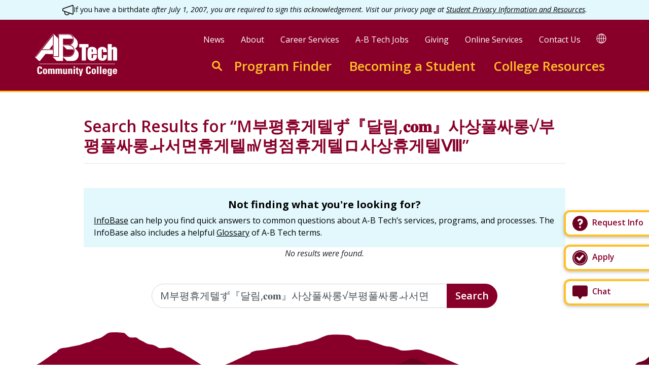

--- FILE ---
content_type: text/html; charset=UTF-8
request_url: https://abtech.edu/search?keys=M%EB%B6%80%ED%8F%89%ED%9C%B4%EA%B2%8C%ED%85%94%E3%81%9A%E3%80%8E%EB%8B%AC%EB%A6%BC%2C%F0%9D%90%9C%F0%9D%90%A8%F0%9D%90%A6%E3%80%8F%EC%82%AC%EC%83%81%ED%92%80%EC%8B%B8%EB%A1%B1%E2%88%9A%EB%B6%80%ED%8F%89%ED%92%80%EC%8B%B8%EB%A1%B1%E3%85%98%EC%84%9C%EB%A9%B4%ED%9C%B4%EA%B2%8C%ED%85%94%E3%8E%B7%EB%B3%91%EC%A0%90%ED%9C%B4%EA%B2%8C%ED%85%94%E3%83%AD%EC%82%AC%EC%83%81%ED%9C%B4%EA%B2%8C%ED%85%94%E2%85%A7
body_size: 20045
content:
<!DOCTYPE html>
<html lang="en" dir="ltr" prefix="og: https://ogp.me/ns#">
<head>
<meta charset="utf-8" />
<noscript><style>form.antibot .form-wrapper { display: none !important; }</style>
</noscript><script async src="https://www.googletagmanager.com/gtag/js?id=UA-591543-2"></script>
<script>window.dataLayer = window.dataLayer || [];function gtag(){dataLayer.push(arguments)};gtag("js", new Date());gtag("set", "developer_id.dMDhkMT", true);gtag("config", "UA-591543-2", {"groups":"default","anonymize_ip":true,"page_placeholder":"PLACEHOLDER_page_path"});</script>
<link rel="canonical" href="https://abtech.edu/search" />
<link rel="image_src" href="/themes/custom/abtech/assets/images/share.jpg" />
<meta property="og:url" content="https://abtech.edu/search" />
<meta property="og:title" content="Search this site" />
<meta property="og:image" content="https://abtech.edu/themes/custom/abtech/assets/images/share.jpg" />
<meta name="Generator" content="Drupal 10 (https://www.drupal.org)" />
<meta name="MobileOptimized" content="width" />
<meta name="HandheldFriendly" content="true" />
<meta name="viewport" content="width=device-width, initial-scale=1.0" />
<link rel="icon" href="/themes/custom/abtech/favicon.ico" type="image/vnd.microsoft.icon" />

<title>Search Results for “M부평휴게텔ず『달림,𝐜𝐨𝐦』사상풀싸롱√부평풀싸롱ㅘ서면휴게텔㎷병점휴게텔ロ사상휴게텔Ⅷ”</title>
<meta name="apple-mobile-web-app-title" content="A-B Tech"/>
<meta name="application-name" content="A-B Tech"/>
<!-- Google Tag Manager -->
<script>(function(w,d,s,l,i){w[l]=w[l]||[];w[l].push({'gtm.start':
new Date().getTime(),event:'gtm.js'});var f=d.getElementsByTagName(s)[0],
j=d.createElement(s),dl=l!='dataLayer'?'&l='+l:'';j.async=true;j.src=
'https://www.googletagmanager.com/gtm.js?id='+i+dl;f.parentNode.insertBefore(j,f);
})(window,document,'script','dataLayer','GTM-M96LRF8');</script>
<!-- End Google Tag Manager -->

<!-- Hotjar Tracking Code for https://www.abtech.edu -->
<script> (function(h,o,t,j,a,r){
h.hj=h.hj||function(){(h.hj.q=h.hj.q||[]).push(arguments)}; h._hjSettings={hjid:1400372,hjsv:6}; a=o.getElementsByTagName('head')[0];
r=o.createElement('script');r.async=1; r.src=t+h._hjSettings.hjid+j+h._hjSettings.hjsv; a.appendChild(r);
})(window,document,'https://static.hotjar.com/c/hotjar-','.js?sv='); </script>

<link rel="apple-touch-icon" sizes="180x180" href="/themes/custom/abtech/assets/favicons/apple-touch-icon.png">
<link rel="icon" type="image/png" sizes="32x32" href="/themes/custom/abtech/assets/favicons/favicon-32x32.png">
<link rel="icon" type="image/png" sizes="16x16" href="/themes/custom/abtech/assets/favicons/favicon-16x16.png">
<link rel="manifest" href="/themes/custom/abtech/assets/favicons/site.webmanifest">
<link rel="mask-icon" href="/themes/custom/abtech/assets/favicons/safari-pinned-tab.svg" color="#5bbad5">
<link rel="shortcut icon" href="/themes/custom/abtech/assets/favicons/favicon.ico">
<meta name="msapplication-TileColor" content="#da532c">
<meta name="msapplication-config" content="/themes/custom/abtech/assets/favicons/browserconfig.xml">
<meta name="theme-color" content="#ffffff">
<link rel="stylesheet" media="all" href="/sites/default/files/css/css_jnDEywrd8aCgcJR7vW3R3YT0psQ6dshx0NTyaNiwDzs.css?delta=0&amp;language=en&amp;theme=abtech&amp;include=[base64]" />
<link rel="stylesheet" media="all" href="//fonts.googleapis.com/css?family=Open+Sans:400,400i,600,700&amp;display=swap" />
<link rel="stylesheet" media="all" href="/sites/default/files/css/css_3HeOIojACINHczL4UwACoV5c4cMfSMglEZPPCYXaeew.css?delta=2&amp;language=en&amp;theme=abtech&amp;include=[base64]" />


</head>
<body>
<!-- Google Tag Manager (noscript) -->
<noscript><iframe src="https://www.googletagmanager.com/ns.html?id=GTM-M96LRF8"
height="0" width="0" style="display:none;visibility:hidden" title="iframe for Google Tag Manager" aria-hidden="true"></iframe></noscript>
<!-- End Google Tag Manager (noscript) -->
<nav aria-label="shortcuts"><a href="#main-content" class="visually-hidden focusable">
Skip to main content
</a></nav>
<div class="sticky-tabs__container">

  <div class="block block--abtech-sticky-tabs">

  
    

            <div class="sticky-tabs d-flex flex-column-reverse" style="max-width:13rem">
<div class="mibew-chat" role="complementary" aria-label="interactive chat"><a
    class="mibew-agent-button btn sticky-tabs__button sticky-tabs__button--chat btn-block btn-outline-primary rounded-lg z-depth-1 hoverable mb-3 pr-3 border-thick border-secondary font-weight-bold bg-white text-primary text-left text-nowrap"
    href="/chat"
    ><svg width="32" height="32" viewBox="0 0 32 32" fill="none" xmlns="http://www.w3.org/2000/svg"><path d="M27.8421 2.52637H4.15789C2.42105 2.52637 1 3.94742 1 5.68426V20.9474C1 22.6843 2.42105 24.1053 4.15789 24.1053H11.7368L14.6842 28.6843C14.9474 29.1579 15.4737 29.4737 16 29.4737C16.5263 29.4737 17.0526 29.2106 17.3158 28.7369L20.2632 24.1579H27.8421C29.5789 24.1579 31 22.7369 31 21.0001V5.73689C31 3.94742 29.5789 2.52637 27.8421 2.52637Z" fill="#6C0020"/></svg><span class="ml-2">Chat</span></a><div id="mibew-invitation"></div></div><a class="sticky-tabs__button sticky-tabs__button--apply btn btn-block btn-outline-primary rounded-lg z-depth-1 hoverable mb-3 pr-3 border-thick border-secondary font-weight-bold bg-white text-primary text-left text-nowrap" href="/apply"><svg width="32" height="32" viewBox="0 0 32 32" fill="none" xmlns="http://www.w3.org/2000/svg"><path d="M16 1C7.71576 1 1 7.71603 1 16C1 24.284 7.71603 31 16 31C24.284 31 31 24.284 31 16C31 7.71603 24.284 1 16 1ZM16 28.6878C8.99214 28.6878 3.31086 23.0065 3.31086 15.9986C3.31086 8.99078 8.99214 3.3095 16 3.3095C23.0079 3.3095 28.6891 8.99078 28.6891 15.9986C28.6891 23.0065 23.0079 28.6878 16 28.6878ZM16 4.21879C9.49425 4.21879 4.21988 9.49288 4.21988 15.9989C4.21988 22.5049 9.49397 27.779 16 27.779C22.506 27.779 27.7801 22.5049 27.7801 15.9989C27.7801 9.49288 22.506 4.21879 16 4.21879ZM22.7207 13.1739L15.9326 21.093C15.2493 21.9753 13.9233 22.0337 13.1699 21.1969L9.30797 16.8959C8.64308 16.1568 8.70283 15.0187 9.44189 14.3538C10.1809 13.6889 11.319 13.7487 11.9839 14.4877L14.4779 17.2653L19.9885 10.8361C20.634 10.0818 21.7691 9.99323 22.5235 10.6392C23.2779 11.2847 23.3661 12.4194 22.7206 13.1739L22.7207 13.1739Z" fill="#6C0020"/></svg><span class="ml-2">Apply</span></a><a class="sticky-tabs__button sticky-tabs__button--info btn btn-block btn-outline-primary rounded-lg z-depth-1 hoverable mb-3 pr-3 border-thick border-secondary font-weight-bold bg-white text-primary text-left text-nowrap" href="/request-info"><svg width="32" height="32" viewBox="0 0 32 32" fill="none" xmlns="http://www.w3.org/2000/svg"><path fill-rule="evenodd" clip-rule="evenodd" d="M31 16C31 24.2843 24.2843 31 16 31C7.71573 31 1 24.2843 1 16C1 7.71573 7.71573 1 16 1C24.2843 1 31 7.71573 31 16ZM16 10.375C15.3084 10.375 14.7017 10.7485 14.3747 11.3139C13.8562 12.2102 12.7092 12.5165 11.8128 11.998C10.9165 11.4795 10.6102 10.3325 11.1287 9.43614C12.0985 7.75971 13.9156 6.625 16 6.625C19.1066 6.625 21.625 9.1434 21.625 12.25C21.625 14.6992 20.0598 16.7827 17.875 17.5549V17.875C17.875 18.9105 17.0356 19.75 16 19.75C14.9645 19.75 14.125 18.9105 14.125 17.875V16C14.125 14.9645 14.9645 14.125 16 14.125C17.0356 14.125 17.875 13.2855 17.875 12.25C17.875 11.2145 17.0356 10.375 16 10.375ZM16 25.375C17.0355 25.375 17.875 24.5355 17.875 23.5C17.875 22.4645 17.0355 21.625 16 21.625C14.9645 21.625 14.125 22.4645 14.125 23.5C14.125 24.5355 14.9645 25.375 16 25.375Z" fill="#6C0020"/></svg><span class="ml-2">Request Info</span></a></div>

      
  </div>

</div>

  <div class="dialog-off-canvas-main-canvas" data-off-canvas-main-canvas>
    
    
  <div class="block block--site-alert">

  
    

            <div class="site-alert" aria-live="polite"></div>
      
  </div>



<div class="page ">
      


<nav id="page__header" class="page__header sticky-top bg-primary flex-grow-1 flex-shrink-0 align-items-stretch" aria-label="main">
  <div class="navbar navbar-expand-lg navbar-dark justify-content-between position-relative py-2 py-md-3 py-lg-4 col-xl-11 mx-auto">
  
                  
  <div class="block block--abtech-branding ml-3">

  
    

        
  <a href="/" class="navbar-brand d-flex align-items-center " aria-label="">
            
  <img src="/themes/custom/abtech/logo.svg" width="189" height=&quot;98&quot; alt="Asheville-Buncombe Technical Community College logo" class="me-2" />

        
  </a>

  
  </div>


          
  <div class="navbar-mobile-buttons ml-auto justify-content-end mr-2">
    <button class="btn btn--mobile-search" aria-label="Toggle search">
      <svg xmlns="http://www.w3.org/2000/svg" width="26" height="26" viewBox="0 0 26 26" fill="none" stroke="#ffc025" stroke-width="3" stroke-linecap="round" stroke-linejoin="round"><circle class="st0" cx="10.3" cy="10.3" r="8.8"/><path class="st0" d="m17.7 17.7 6.8 6.8"/></svg>

    </button>
    <button class="btn btn--mobile-translate" aria-label="Toggle translate">
      <svg xmlns="http://www.w3.org/2000/svg" width="26" height="26" viewBox="0 0 26 26" fill="none"><path d="M13 24.5C19.35 24.5 24.5 19.35 24.5 13C24.5 6.64873 19.35 1.5 13 1.5M13 24.5C6.64873 24.5 1.5 19.35 1.5 13C1.5 6.64873 6.64873 1.5 13 1.5M13 24.5C16.1756 24.5 18.75 19.35 18.75 13C18.75 6.64873 16.1756 1.5 13 1.5M13 24.5C9.82436 24.5 7.25 19.35 7.25 13C7.25 6.64873 9.82436 1.5 13 1.5M13.0771 1.5V24.5M1.5 13.1287H24.5" stroke="#ffc025" stroke-width="2.25"/></svg>

    </button>
    <button class="btn btn--mobile-menu" aria-label="Toggle menu"><span class="icon-menu"><span class="bars first"></span><span class="bars middle"></span><span class="bars last"></span></span></button>
  </div>

  <div class="w-100 d-flex flex-column align-items-stretch align-items-md-end mr-lg-3">

    <div class="navbar-row-secondary navbar-row d-flex flex-row position-relative align-items-start">

      <div class="navbar-secondary-menu flex-row justify-content-end">
        <div class="container">
                        
  <div class="block block--abtech-headersecondary block--system-menu">

  
    

            
  


  <ul class="nav navbar-nav nav-secondary">
                          
                
        <li class="nav-item">
                      <a href="/news" class="nav-link" data-drupal-link-system-path="node/12443">News</a>
                  </li>
                      
                
        <li class="nav-item">
                      <a href="/about" class="nav-link" data-drupal-link-system-path="node/1493">About</a>
                  </li>
                      
                
        <li class="nav-item">
                      <a href="/careers" class="nav-link" data-drupal-link-system-path="node/2400">Career Services</a>
                  </li>
                      
                
        <li class="nav-item">
                      <a href="/employment" class="nav-link" data-drupal-link-system-path="node/2411">A-B Tech Jobs</a>
                  </li>
                      
                
        <li class="nav-item">
                      <a href="/about/college-advancement/how-give" class="nav-link" data-drupal-link-system-path="node/2415">Giving</a>
                  </li>
                      
                
        <li class="nav-item">
                      <a href="/online-services" class="nav-link" data-drupal-link-system-path="node/2200">Online Services</a>
                  </li>
                      
                
        <li class="nav-item">
                      <a href="/college-services-and-offices" class="nav-link" data-drupal-link-system-path="node/2219">Contact Us</a>
                  </li>
            </ul>


      
  </div>


                  </div>
      </div>

      <div class="navbar-search-google-translate flex-row justify-content-end">
        <div class="container header-google-translate pl-0">
          <div class="visually-hidden">
            <a href="#" class="notranslate google-translator-switch">Translate this page</a>

          </div>
          <div class="text-nowrap">
            <button data-toggle="tooltip" title="Google Translate" class="google-translate-button button-google-translate" aria-label="Google Translate">
              <svg xmlns="http://www.w3.org/2000/svg" width="20" height="20"><path fill="#fff" d="M10 .44A9.6 9.6 0 0 0 .44 10c0 5.27 4.29 9.56 9.56 9.56s9.56-4.29 9.56-9.56S15.27.44 10 .44M7.13 2.07C5.87 3.68 5.04 6.34 4.95 9.44H1.59a8.4 8.4 0 0 1 5.54-7.37m-5.54 8.5h3.36c.1 3.09.93 5.75 2.19 7.36a8.4 8.4 0 0 1-5.55-7.37m7.85 7.77c-1.8-.58-3.24-3.86-3.37-7.78h3.37zm0-8.9H6.07c.13-3.92 1.57-7.2 3.37-7.78zm1.12-7.78c1.8.58 3.24 3.86 3.37 7.78h-3.37zm0 16.68v-7.78h3.37c-.13 3.92-1.57 7.2-3.37 7.78m2.3-.41c1.27-1.61 2.1-4.27 2.2-7.37h3.35a8.5 8.5 0 0 1-5.54 7.37m2.19-8.5c-.1-3.09-.93-5.75-2.19-7.36a8.4 8.4 0 0 1 5.54 7.37z"/></svg>

              <span class="sr-only">Translate</span>
            </button>
          </div>
        </div>
      </div>
    </div>

    <div class="navbar-row-primary navbar-row">
      <div class="navbar-search-form flex-row justify-content-end mr-lg-4">
              <form class="header-search-form" role="search" action="/search" method="get" accept-charset="UTF-8">
  <div class="form-group header-search-group" id="search">
    <label class="sr-only" for="headerSearchInput">Enter search keywords to search this site</label>
    <input class="form-control header-search-input" id="headerSearchInput" type="search" name="keys" placeholder="Search this site...">
    <button class="btn btn-text header-search-submit" type="submit">Submit</button>
    <a class="header-search-icon d-flex justify-content-center align-items-center" href="/search">
      <span class="sr-only">Go to search</span>
      <svg xmlns="http://www.w3.org/2000/svg" width="20" height="20" viewBox="0 0 20 20" fill="none" stroke="currentColor" stroke-width="3" stroke-linecap="round" stroke-linejoin="round"><circle cx="8" cy="8" r="6.5"/><line x1="13.5" y1="13.5" x2="18.5" y2="18.5"/></svg>

    </a>
  </div>
</form>
          </div>
      <div class="navbar-primary-menu">
                        
  <div class="block block--megamenu">

  
    

              <nav  class="nav-primary navbar navbar-default navbar-we-mega-menu mobile-collapse click-action" data-menu-name="nav-primary" data-block-theme="abtech" data-style="Default" data-animation="None" data-delay="" data-duration="" data-autoarrow="" data-alwayshowsubmenu="" data-action="hover" data-mobile-collapse="0" aria-label="primary">
    <ul class="nav navbar-nav nav-primary nav-megamenu">
  
                                                                                                            
<li class="nav-item"  data-level="0" data-element-type="we-mega-menu-li" description="" data-id="354a0ad1-b91a-4028-8ee4-1f715005b1b0" data-submenu="0" data-hide-sub-when-collapse="" data-group="0" data-icon="" data-caption="" data-alignsub="" data-target="">
      <a class="nav-link has-link" title="" href="/programs" target="">
      
      Program Finder

          </a>
    
</li>

                                                                                                                              
<li class="nav-item      dropdown"  data-level="0" data-element-type="we-mega-menu-li" description="" data-id="03730932-4157-4a6a-bfb4-e5def216674c" data-submenu="1" data-hide-sub-when-collapse="" data-group="0" data-icon="" data-caption="" data-alignsub="" data-target="">
      <a class="nav-link has-link" title="" href="/students" target="">
      
      Becoming a Student

          </a>
    
<div class="dropdown-menu rounded-0">
  <div class="dropdown-menu-header flex-row justify-content-between align-items-end w-100">
    <button type="button" class="close py-2 px-3" aria-label="Close sub-menu">
      <span class="icon-menu--close"><span class="bars first"></span><span class="bars last"></span></span>
    </button>
  </div>
  <div class="dropdown-menu-inner flex-column flex-fill w-100">
    <div  class="we-mega-menu-row" data-element-type="we-mega-menu-row" data-custom-row="1">
  <div  class="we-mega-menu-col span12" data-element-type="we-mega-menu-col" data-width="12" data-block="megamenu_becomingastudent_header" data-blocktitle="0" data-hidewhencollapse="" data-class="">
    <div class="type-of-block"><div class="block-inner">
  <div class="block--type-basic block block--basic block--megamenu-becomingastudent-header">

  
    

            
            <div class="basic__body field field--name-body field--type-text-with-summary field--label-hidden"><h2 class="h2 font-weight-bolder text-primary text-left text-decoration-none"><a href="/students" data-entity-type="node" data-entity-uuid="22897b71-f3e4-4bc5-91d3-2293d283573f" data-entity-substitution="canonical">Becoming a Student</a></h2><p class="h2 font-weight-light text-body text-left">Whatever your educational goals, we can help.</p></div>
      
      
  </div>
</div></div>

</div>

</div>
<div  class="we-mega-menu-row" data-element-type="we-mega-menu-row" data-custom-row="1">
  <div  class="we-mega-menu-col span10" data-element-type="we-mega-menu-col" data-width="10" data-block="megamenu_becomingastudent" data-blocktitle="0" data-hidewhencollapse="" data-class="">
    <div class="type-of-block"><div class="block-inner">
  <div class="block--type-sections block block--sections block--megamenu-becomingastudent">

  
    

            
<div class="sections__field-sections">
      

  
  
<div class="section section--collapsed pt-5">
  <div class="section--width--full ignore-sidebar-left">
  
  
      
<div class="section__content">
      
<div class="link-hub" id="link-hub-11187">
  
    <div class="row my-4">
      <div class="col-md-6">
      

<div class="card card--link-hub" id="link-hub-item-11179">
  <div class="card-body px-0">
              <h2 class="h5 mb-1 card-title font-weight-bolder text-primary">
        A four-year degree in your future?
      </h2>
                  <div class="card-text">
            We offer seamless transfer to top North Carolina universities.
                  <a href="/four-year" class="stretched-link text-body text-nowrap">Discover University Transfer Options &gt;</a>
          </div>
      </div>
</div>

    </div>
      <div class="col-md-6">
      

<div class="card card--link-hub" id="link-hub-item-11180">
  <div class="card-body px-0">
              <h2 class="h5 mb-1 card-title font-weight-bolder text-primary">
        Start or advance your career
      </h2>
                  <div class="card-text">
            Flexible programs that fit your schedule and learning style, helping you take the first or next step in your career.
                  <a href="/level-up" class="stretched-link text-body text-nowrap">Find Your Career Path &gt;</a>
          </div>
      </div>
</div>

    </div>
      <div class="col-md-6">
      

<div class="card card--link-hub" id="link-hub-item-11183">
  <div class="card-body px-0">
              <h2 class="h5 mb-1 card-title font-weight-bolder text-primary">
        Jumpstart college in high school
      </h2>
                  <div class="card-text">
            Get a head start on college while saving on the cost of your education. 
                  <a href="/programs/high-school/career-and-college-promise-high-school-programs" class="stretched-link text-body text-nowrap">Jumpstart College &gt; </a>
          </div>
      </div>
</div>

    </div>
      <div class="col-md-6">
      

<div class="card card--link-hub" id="link-hub-item-11184">
  <div class="card-body px-0">
              <h2 class="h5 mb-1 card-title font-weight-bolder text-primary">
        Gain New Skills or Enrich Your Life
      </h2>
                  <div class="card-text">
            Discover new passions and skills—your journey in continuing education starts here!
                  <a href="/CE-workforce" class="stretched-link text-body text-nowrap">Discover New Passions and Skills &gt;</a>
          </div>
      </div>
</div>

    </div>
      <div class="col-md-6">
      

<div class="card card--link-hub" id="link-hub-item-11185">
  <div class="card-body px-0">
              <h2 class="h5 mb-1 card-title font-weight-bolder text-primary">
        Complete your high school education
      </h2>
                  <div class="card-text">
            Year-round classes, independent study labs, and online courses to help you complete your high school education.
                  <a href="/HSE" class="stretched-link text-body text-nowrap">Finish High School &gt;</a>
          </div>
      </div>
</div>

    </div>
      <div class="col-md-6">
      

<div class="card card--link-hub" id="link-hub-item-11181">
  <div class="card-body px-0">
              <h2 class="h5 mb-1 card-title font-weight-bolder text-primary">
        Learn to speak English
      </h2>
                  <div class="card-text">
            Offering free in-person and online beginner, intermediate, and advanced classes that build confidence and open doors to new opportunities.
                  <a href="/ELA" class="stretched-link text-body text-nowrap">Learn English &gt;</a>
          </div>
      </div>
</div>

    </div>
    </div>
</div>

  </div>

  
  
    </div>
</div>

  </div>

      
  </div>
</div></div>

</div>
<div  class="we-mega-menu-col span2" data-element-type="we-mega-menu-col" data-width="2" data-block="abtech_sticky_tabs" data-blocktitle="0" data-hidewhencollapse="" data-class="">
    <div class="type-of-block"><div class="block-inner">
  <div class="block block--abtech-sticky-tabs">

  
    

            <div class="sticky-tabs d-flex flex-column-reverse" style="max-width:13rem">
<div class="mibew-chat" role="complementary" aria-label="interactive chat"><a
    class="mibew-agent-button btn sticky-tabs__button sticky-tabs__button--chat btn-block btn-outline-primary rounded-lg z-depth-1 hoverable mb-3 pr-3 border-thick border-secondary font-weight-bold bg-white text-primary text-left text-nowrap"
    href="/chat"
    ><svg width="32" height="32" viewBox="0 0 32 32" fill="none" xmlns="http://www.w3.org/2000/svg"><path d="M27.8421 2.52637H4.15789C2.42105 2.52637 1 3.94742 1 5.68426V20.9474C1 22.6843 2.42105 24.1053 4.15789 24.1053H11.7368L14.6842 28.6843C14.9474 29.1579 15.4737 29.4737 16 29.4737C16.5263 29.4737 17.0526 29.2106 17.3158 28.7369L20.2632 24.1579H27.8421C29.5789 24.1579 31 22.7369 31 21.0001V5.73689C31 3.94742 29.5789 2.52637 27.8421 2.52637Z" fill="#6C0020"/></svg><span class="ml-2">Chat</span></a><div id="mibew-invitation"></div></div><a class="sticky-tabs__button sticky-tabs__button--apply btn btn-block btn-outline-primary rounded-lg z-depth-1 hoverable mb-3 pr-3 border-thick border-secondary font-weight-bold bg-white text-primary text-left text-nowrap" href="/apply"><svg width="32" height="32" viewBox="0 0 32 32" fill="none" xmlns="http://www.w3.org/2000/svg"><path d="M16 1C7.71576 1 1 7.71603 1 16C1 24.284 7.71603 31 16 31C24.284 31 31 24.284 31 16C31 7.71603 24.284 1 16 1ZM16 28.6878C8.99214 28.6878 3.31086 23.0065 3.31086 15.9986C3.31086 8.99078 8.99214 3.3095 16 3.3095C23.0079 3.3095 28.6891 8.99078 28.6891 15.9986C28.6891 23.0065 23.0079 28.6878 16 28.6878ZM16 4.21879C9.49425 4.21879 4.21988 9.49288 4.21988 15.9989C4.21988 22.5049 9.49397 27.779 16 27.779C22.506 27.779 27.7801 22.5049 27.7801 15.9989C27.7801 9.49288 22.506 4.21879 16 4.21879ZM22.7207 13.1739L15.9326 21.093C15.2493 21.9753 13.9233 22.0337 13.1699 21.1969L9.30797 16.8959C8.64308 16.1568 8.70283 15.0187 9.44189 14.3538C10.1809 13.6889 11.319 13.7487 11.9839 14.4877L14.4779 17.2653L19.9885 10.8361C20.634 10.0818 21.7691 9.99323 22.5235 10.6392C23.2779 11.2847 23.3661 12.4194 22.7206 13.1739L22.7207 13.1739Z" fill="#6C0020"/></svg><span class="ml-2">Apply</span></a><a class="sticky-tabs__button sticky-tabs__button--info btn btn-block btn-outline-primary rounded-lg z-depth-1 hoverable mb-3 pr-3 border-thick border-secondary font-weight-bold bg-white text-primary text-left text-nowrap" href="/request-info"><svg width="32" height="32" viewBox="0 0 32 32" fill="none" xmlns="http://www.w3.org/2000/svg"><path fill-rule="evenodd" clip-rule="evenodd" d="M31 16C31 24.2843 24.2843 31 16 31C7.71573 31 1 24.2843 1 16C1 7.71573 7.71573 1 16 1C24.2843 1 31 7.71573 31 16ZM16 10.375C15.3084 10.375 14.7017 10.7485 14.3747 11.3139C13.8562 12.2102 12.7092 12.5165 11.8128 11.998C10.9165 11.4795 10.6102 10.3325 11.1287 9.43614C12.0985 7.75971 13.9156 6.625 16 6.625C19.1066 6.625 21.625 9.1434 21.625 12.25C21.625 14.6992 20.0598 16.7827 17.875 17.5549V17.875C17.875 18.9105 17.0356 19.75 16 19.75C14.9645 19.75 14.125 18.9105 14.125 17.875V16C14.125 14.9645 14.9645 14.125 16 14.125C17.0356 14.125 17.875 13.2855 17.875 12.25C17.875 11.2145 17.0356 10.375 16 10.375ZM16 25.375C17.0355 25.375 17.875 24.5355 17.875 23.5C17.875 22.4645 17.0355 21.625 16 21.625C14.9645 21.625 14.125 22.4645 14.125 23.5C14.125 24.5355 14.9645 25.375 16 25.375Z" fill="#6C0020"/></svg><span class="ml-2">Request Info</span></a></div>

      
  </div>
</div></div>

</div>

</div>

  </div>
</div>

</li>

                                                                                                                              
<li class="nav-item      dropdown"  data-level="0" data-element-type="we-mega-menu-li" description="" data-id="4c866b9d-e2c1-47ba-a255-089e70a1dc82" data-submenu="1" data-hide-sub-when-collapse="" data-group="0" data-icon="" data-caption="" data-alignsub="" data-target="">
          <span data-drupal-link-system-path="<nolink>" class="nav-link no-link" tabindex=0>College Resources</span>
    
<div class="dropdown-menu rounded-0">
  <div class="dropdown-menu-header flex-row justify-content-between align-items-end w-100">
    <button type="button" class="close py-2 px-3" aria-label="Close sub-menu">
      <span class="icon-menu--close"><span class="bars first"></span><span class="bars last"></span></span>
    </button>
  </div>
  <div class="dropdown-menu-inner flex-column flex-fill w-100">
    <div  class="we-mega-menu-row" data-element-type="we-mega-menu-row" data-custom-row="1">
  <div  class="we-mega-menu-col span12" data-element-type="we-mega-menu-col" data-width="12" data-block="megamenu_collegeresources" data-blocktitle="0" data-hidewhencollapse="" data-class="">
    <div class="type-of-block"><div class="block-inner">
  <div class="block--type-basic block block--basic block--megamenu-collegeresources">

  
    

            
            <div class="basic__body field field--name-body field--type-text-with-summary field--label-hidden"><h2 class="h2 font-weight-bolder text-primary text-left" id="college-resources-nav-title mb-4">College Resources</h2><div class="row"><div class="col-md-3"><ul class="list-unstyled m-0 mt-4 p-0"><li class="pb-1"><a class="h5 font-weight-bold text-decoration-none" href="/college-resources/student-services/support-services-overview" data-entity-type="node" data-entity-uuid="95328004-a29e-489a-8d1d-77f1f2fe2121" data-entity-substitution="canonical">Student Support</a></li><li class="pb-1"><a class="h5 font-weight-bold text-decoration-none" href="/about/locations" data-entity-type="node" data-entity-uuid="0190d54e-0bbd-4c8d-ac17-f2adf0f71d65" data-entity-substitution="canonical">Directions</a></li><li class="pb-1"><a class="h5 font-weight-bold text-decoration-none" href="/hours" data-entity-type="node" data-entity-uuid="8426ec9c-b499-4a16-bb07-50162768846c" data-entity-substitution="canonical">Hours</a></li><li class="pb-1"><a class="h5 font-weight-bold text-decoration-none" href="/about/campus-safety/parking-decals" data-entity-type="node" data-entity-uuid="fb2a605b-41ff-4dac-bda4-b4c8df01c67a" data-entity-substitution="canonical">Parking</a></li><li><a class="h5 font-weight-bold text-decoration-none" href="/college-services-and-offices" data-entity-type="node" data-entity-uuid="82a86067-57ec-46f4-ba76-978d52a1a50c" data-entity-substitution="canonical">Contact</a></li><li class="pb-1"><a class="h5 font-weight-bold text-decoration-none" href="/emergency" data-entity-type="node" data-entity-uuid="d2789949-f6fa-48f4-9bec-a82277087fe1" data-entity-substitution="canonical">Emergency Alerts</a></li></ul><p>&nbsp;</p><ul class="list-unstyled m-0 p-0"><li>&nbsp;</li></ul></div><div class="col-md-3"><h3 class="small font-weight-bolder mt-4">Academics</h3><ul class="list-unstyled m-0 p-0"><li><a class="text-decoration-none" href="/about/academic-calendar" data-entity-type="node" data-entity-uuid="af0b7f64-71bf-47da-bfce-184666dbc517" data-entity-substitution="canonical">Academic Calendar</a></li><li><a class="text-decoration-none" href="/becoming-student/admissions-overview" data-entity-type="node" data-entity-uuid="557fdf1f-873e-4d54-b8e9-ca3f5cf9a08f" data-entity-substitution="canonical">Admissions</a></li><li><a class="text-decoration-none" href="/advising" data-entity-type="node" data-entity-uuid="73b6e298-e523-4580-91ad-8dd552965c9e" data-entity-substitution="canonical">Advising</a></li><li><a class="text-decoration-none" href="/becoming-student/registration" data-entity-type="node" data-entity-uuid="efd91dd3-2744-4222-85ba-b5677e4677ae" data-entity-substitution="canonical">Class Registration</a></li><li><a class="text-decoration-none" href="https://selfservice.abtech.edu/Student/Courses">Class Schedule</a></li><li><a class="text-decoration-none" href="/event-calendar/dates-deadlines" data-entity-type="taxonomy_term" data-entity-uuid="301d16be-1981-482b-a171-39ef87a5e5a8" data-entity-substitution="canonical">Dates &amp; Deadlines</a></li><li><a class="text-decoration-none" href="/becoming-student/financial-aid" data-entity-type="node" data-entity-uuid="61823c29-66f7-475b-a674-4e2e24691861" data-entity-substitution="canonical">Financial Aid</a></li><li><a class="text-decoration-none" href="/records-and-registration-overview" data-entity-type="node" data-entity-uuid="6cd8db5e-9f99-4843-9ab8-f7230465331f" data-entity-substitution="canonical">Student Records</a></li><li><a class="text-decoration-none" href="/catalog" data-entity-type="node" data-entity-uuid="d32f5ac6-79d7-4faa-b1d0-145d50a72c92" data-entity-substitution="canonical">Student Rights &amp; Responsibilities</a></li><li><a class="text-decoration-none" href="/tuition-and-fees" data-entity-type="node" data-entity-uuid="ff91cac5-3f04-4a49-a39f-acbb2dff2238" data-entity-substitution="canonical">Tuitions &amp; Fees</a></li></ul><h3 class="small font-weight-bolder mt-4">Resources</h3><ul class="list-unstyled m-0 p-0"><li><a class="text-decoration-none" href="/video/small-business-incubator" data-entity-type="media" data-entity-uuid="8c48d7ce-8e06-4cc7-b569-5ea29509c1c5" data-entity-substitution="canonical">Business Incubator</a></li><li><a class="text-decoration-none" href="/about/campus-safety" data-entity-type="node" data-entity-uuid="c4da526a-226e-4fe9-9166-8bfe5676a51e" data-entity-substitution="canonical">Campus Safety</a></li><li><a class="text-decoration-none" href="/program-finder/continuing-ed-workforce/financial-aide-support-services-students-community/ncworks-8" data-entity-type="node" data-entity-uuid="a42d45fb-3716-4695-8305-1f1efaba8ab4" data-entity-substitution="canonical">Career Center</a></li><li><a class="text-decoration-none" href="/college-resources/advising/child-care-assistance" data-entity-type="node" data-entity-uuid="6bf7e0a5-be5c-4395-8dca-d28167342b83" data-entity-substitution="canonical">Child Care Assistance</a></li><li><a class="text-decoration-none" href="/college-resources/welcome-disability-support-services" data-entity-type="node" data-entity-uuid="9c4a3f9a-1222-4511-9d20-1e48b41bab8e" data-entity-substitution="canonical">Disability Support Services</a></li><li><a class="text-decoration-none" href="/global-education" data-entity-type="node" data-entity-uuid="f3eb9279-a3fc-41b5-b014-ea5748b949f9" data-entity-substitution="canonical">Global Education</a></li><li><a class="text-decoration-none" href="/online-services/technology-support-overview-helpdesk/student-printing" data-entity-type="node" data-entity-uuid="5bb14701-973d-4edc-9b32-f1ac6f623214" data-entity-substitution="canonical">Student Printing</a></li><li><a class="text-decoration-none" href="/college-resources/student-services/support-services-overview" data-entity-type="node" data-entity-uuid="95328004-a29e-489a-8d1d-77f1f2fe2121" data-entity-substitution="canonical">Student Support Services</a></li><li><a class="text-decoration-none" href="/college-resources/student-services/veterans-services" data-entity-type="node" data-entity-uuid="6b004b06-c8d9-4f1b-be87-e602e2b727c4" data-entity-substitution="canonical">Veterans Services</a></li><li><a class="text-decoration-none" href="/becoming-student/financial-aid/applying-aid/work-study" data-entity-type="node" data-entity-uuid="9e3cb946-269d-4f62-82c1-667d021cbc24" data-entity-substitution="canonical">Work-Study Opportunities</a></li></ul></div><div class="col-md-3"><h3 class="small font-weight-bolder mt-4">Online Resources</h3><ul class="list-unstyled m-0 p-0"><li><a class="text-decoration-none" href="/abtech-online" data-entity-type="node" data-entity-uuid="2079ff00-8408-4fb0-b6a4-8247eaec4fd2" data-entity-substitution="canonical">A-B Tech Online</a></li><li><a class="text-decoration-none" href="https://moodle.abtech.edu/login/index.php">Moodle</a></li><li><a class="text-decoration-none" href="https://selfservice.abtech.edu/Student/Account/Login?ReturnUrl=%2fStudent%2f">Self-Service</a></li><li><a class="text-decoration-none" href="/online-services/technology-support-overview-helpdesk/student-email" data-entity-type="node" data-entity-uuid="c8ec728d-e850-4f56-b952-1cbfaf927b0d" data-entity-substitution="canonical">Student Email</a></li><li><a class="text-decoration-none" href="/helpdesk" data-entity-type="node" data-entity-uuid="8ca375c2-7cba-4c1b-8db7-908e8c17a9b6" data-entity-substitution="canonical">Tech Support</a></li></ul><h3 class="small font-weight-bolder mt-4">Requests</h3><ul class="list-unstyled m-0 p-0"><li><a class="text-decoration-none" href="/college-resources/student-life-and-development/services-perks-and-bargains" data-entity-type="node" data-entity-uuid="9ab1a3dc-9bbf-498f-bb72-27208af120e1" data-entity-substitution="canonical">Bus Passes</a></li><li><a class="text-decoration-none" href="/college-resources/student-services/student-id-cards" data-entity-type="node" data-entity-uuid="7706522d-8bc0-434e-afd3-71e85d1dc59a" data-entity-substitution="canonical">ID Cards</a></li><li><a class="text-decoration-none" href="/college-resources/student-records/name-and-address-change" data-entity-type="node" data-entity-uuid="9bdbd2cd-abef-4441-9b20-a3736bb9181e" data-entity-substitution="canonical">Name and Address Change</a></li><li><a class="text-decoration-none" href="/college-resources/student-records/order-transcripts" data-entity-type="node" data-entity-uuid="ebd17e30-a1fb-4b27-aee5-1a3f45da744f" data-entity-substitution="canonical">Ordering Transcripts</a></li><li><a class="text-decoration-none" href="/about/campus-safety/parking-decals" data-entity-type="node" data-entity-uuid="fb2a605b-41ff-4dac-bda4-b4c8df01c67a" data-entity-substitution="canonical">Parking Decals</a></li><li><a class="text-decoration-none" href="/college-resources/student-services/support-services-overview/preferred-first-names" data-entity-type="node" data-entity-uuid="27d26518-ec45-4019-a1d4-275d31e81373" data-entity-substitution="canonical">Preferred First Names</a></li></ul><h3 class="small font-weight-bolder mt-4">Academic Support</h3><ul class="list-unstyled m-0 p-0"><li><a class="text-decoration-none" href="/tutoring" data-entity-type="node" data-entity-uuid="ce5a7cfd-8104-48a7-aa68-8638d44a5e51" data-entity-substitution="canonical">Center for Academic Achievement (Tutoring)</a></li><li><a class="text-decoration-none" href="/college-resources/don-c-locke-library" data-entity-type="node" data-entity-uuid="dcb78d21-df01-4871-9e8b-88f8666e2118" data-entity-substitution="canonical">Library</a></li><li><a class="text-decoration-none" href="/college-resources/testing-center" data-entity-type="node" data-entity-uuid="78aecfb6-e0e4-46aa-9aa8-96577549c999" data-entity-substitution="canonical">Testing Center</a></li></ul></div><div class="col-md-3"><h3 class="small font-weight-bolder mt-4">New Students</h3><ul class="list-unstyled m-0 p-0"><li><a class="text-decoration-none" href="/becoming-student/admissions-overview" data-entity-type="node" data-entity-uuid="557fdf1f-873e-4d54-b8e9-ca3f5cf9a08f" data-entity-substitution="canonical">Admissions Overview</a></li><li><a class="text-decoration-none" href="/campus-tours" data-entity-type="node" data-entity-uuid="3a38a557-4c7a-4255-8b09-6f17b56b8b0f" data-entity-substitution="canonical">Campus Tours</a></li><li><a class="text-decoration-none" href="/advising" data-entity-type="node" data-entity-uuid="73b6e298-e523-4580-91ad-8dd552965c9e" data-entity-substitution="canonical">New Student Advising</a></li><li><a class="text-decoration-none" href="/college-resources/new-student-orientation" data-entity-type="node" data-entity-uuid="795022c5-b843-4bb0-b19f-42fafc32f2c3" data-entity-substitution="canonical">New Student Orientation</a></li></ul><h3 class="small font-weight-bolder mt-4">Student Life</h3><ul class="list-unstyled m-0 p-0"><li><a class="text-decoration-none" href="/college-resources/student-life-and-development/clubs-societies-and-student-programs" data-entity-type="node" data-entity-uuid="8eb985a8-4660-49ce-8d12-27e1821aabdb" data-entity-substitution="canonical">Clubs, Societies, and Student Programs</a></li><li><a class="text-decoration-none" href="/food" data-entity-type="node" data-entity-uuid="cb7d43e2-3b4f-4255-b675-55aa557427fe" data-entity-substitution="canonical">Food Options</a></li><li><a class="text-decoration-none" href="/college-resources/student-life-and-development/intramural-sports" data-entity-type="node" data-entity-uuid="bcc4197f-e63d-4cc6-9205-8a560e8db60f" data-entity-substitution="canonical">Intramural Sports</a></li><li><a class="text-decoration-none" href="/college-resources/student-life-and-development/services-perks-and-bargains" data-entity-type="node" data-entity-uuid="9ab1a3dc-9bbf-498f-bb72-27208af120e1" data-entity-substitution="canonical">Services, Perks, and Bargains</a></li><li><a class="text-decoration-none" href="/college-resources/student-life-and-development/student-life-upcoming-events" data-entity-type="node" data-entity-uuid="497b64c3-25f8-400c-9792-3b7028e6adc0" data-entity-substitution="canonical">Upcoming Activities</a></li></ul><h3 class="small font-weight-bolder mt-4">Buildings &amp; Locations</h3><ul class="list-unstyled m-0 p-0"><li><a class="text-decoration-none" href="/college-resources/bookstore" data-entity-type="node" data-entity-uuid="7ecab196-eae3-400c-b209-2f9292ef7681" data-entity-substitution="canonical">Bookstore</a></li><li><a class="text-decoration-none" href="/coman-gym" data-entity-type="node" data-entity-uuid="628cf7a5-fd2d-4be2-b13d-306dd32d010a" data-entity-substitution="canonical">Gym &amp; Fitness</a></li><li><a class="text-decoration-none" href="/healthclinic" data-entity-type="node" data-entity-uuid="ef99a0d4-0e48-4aac-8e4c-b615668db852" data-entity-substitution="canonical">Student Health Clinic</a></li><li><a class="text-decoration-none" href="/college-resources/testing-center" data-entity-type="node" data-entity-uuid="78aecfb6-e0e4-46aa-9aa8-96577549c999" data-entity-substitution="canonical">Testing Center</a></li><li><a class="text-decoration-none" href="/about/locations" data-entity-type="node" data-entity-uuid="0190d54e-0bbd-4c8d-ac17-f2adf0f71d65" data-entity-substitution="canonical">All Locations</a></li></ul></div></div></div>
      
      
  </div>
</div></div>

</div>

</div>
<div  class="we-mega-menu-row" data-element-type="we-mega-menu-row" data-custom-row="1">
  <div  class="we-mega-menu-col span6" data-element-type="we-mega-menu-col" data-width="6" data-block="megamenu_futurestudents_bottomcol1" data-blocktitle="0" data-hidewhencollapse="" data-class="">
    <div class="type-of-block"><div class="block-inner">
  <div class="block--type-basic block block--basic block--megamenu-futurestudents-bottomcol1">

  
    

            
            <div class="basic__body field field--name-body field--type-text-with-summary field--label-hidden"><p class="m-0"><a class="btn btn-link btn-sm text-dark text-decoration-none" href="/document/2025-2026-catalog" data-entity-type="media" data-entity-uuid="f8dc4864-4d5d-4e22-9fb4-56d5b82a3be5" data-entity-substitution="canonical"><span class="icon-pdf">‌‌</span></a>&nbsp;<a href="/media/4599" data-entity-type="true" data-entity-uuid="true" data-entity-substitution="true"> </a><a href="/document/2025-2026-catalog" data-entity-type="media" data-entity-uuid="f8dc4864-4d5d-4e22-9fb4-56d5b82a3be5" data-entity-substitution="canonical"><span class="text-underline">2025-2026 A-B Tech Catalog</span></a><a href="/media/4599" data-entity-type="true" data-entity-uuid="true" data-entity-substitution="true">&nbsp;</a> <a class="btn btn-link btn-sm text-dark text-decoration-none" href="/document/2025-2026-catalog" data-entity-type="media" data-entity-uuid="f8dc4864-4d5d-4e22-9fb4-56d5b82a3be5" data-entity-substitution="canonical"><span class="icon-link-arrow-right">‌‌</span></a></p><div class="align-center media media--image media--image--default">
  
      <div class="image__field-media-image text-center">  
<img loading="lazy" src="/sites/default/files/styles/max_2600x2600/public/2026-01/2025-2026-abtech-catalog-cover-slanted.png.webp?itok=-ZcybwUd" width="978" height="540" alt="A-B Tech Catalog Cover Slanted" class="img-fluid">


</div>

  </div>
</div>
      
      
  </div>
</div></div>

</div>
<div  class="we-mega-menu-col span6" data-element-type="we-mega-menu-col" data-width="6" data-block="megamenu_futurestudents_bottomcol2" data-blocktitle="0" data-hidewhencollapse="" data-class="">
    <div class="type-of-block"><div class="block-inner">
  <div class="block--type-basic block block--basic block--megamenu-futurestudents-bottomcol2">

  
    

            
            <div class="basic__body field field--name-body field--type-text-with-summary field--label-hidden"><p class="m-0"><a class="btn btn-link btn-sm text-dark text-decoration-none" href="/document/2024-2025-student-handbook" data-entity-type="media" data-entity-uuid="e348d2e4-b0a1-4ddb-a6ba-05a0a4e719ae" data-entity-substitution="canonical"><span class="icon-pdf">‌‌</span></a>&nbsp;<a href="/document/2024-2025-student-handbook" data-entity-type="media" data-entity-uuid="e348d2e4-b0a1-4ddb-a6ba-05a0a4e719ae" data-entity-substitution="canonical"> <span class="text-underline">2024-2025 A-B Tech Student Handbook</span>&nbsp;</a> <a class="btn btn-link btn-sm text-dark text-decoration-none" href="/document/2024-2025-student-handbook" data-entity-type="media" data-entity-uuid="e348d2e4-b0a1-4ddb-a6ba-05a0a4e719ae" data-entity-substitution="canonical"><span class="icon-link-arrow-right">‌‌</span></a></p><div class="align-center media media--image media--image--default">
  
      <div class="image__field-media-image text-center">  
<img loading="lazy" src="/sites/default/files/styles/max_2600x2600/public/2026-01/2025-2026-abtech-student-handbook-cover-slanted.png.webp?itok=0ivdLPFw" width="978" height="540" alt="A-B Tech Student Handbook Cover Slanted" class="img-fluid">


</div>

  </div>
</div>
      
      
  </div>
</div></div>

</div>

</div>

  </div>
</div>

</li>

</ul>

  </nav>

      
  </div>


          
        <div class="navbar-mobile-extra d-lg-none">
                          
  <div class="block block--abtech-header-nav-secondary-mobile block--system-menu">

  
    

            
  


  <ul class="nav navbar-nav nav-mobile-secondary d-lg-none mt-3 px-1">
                          
                
        <li class="nav-item">
                      <a href="/news" class="nav-link" data-drupal-link-system-path="node/12443">News</a>
                  </li>
                      
                
        <li class="nav-item">
                      <a href="/about" class="nav-link" data-drupal-link-system-path="node/1493">About</a>
                  </li>
                      
                
        <li class="nav-item">
                      <a href="/careers" class="nav-link" data-drupal-link-system-path="node/2400">Career Services</a>
                  </li>
                      
                
        <li class="nav-item">
                      <a href="/employment" class="nav-link" data-drupal-link-system-path="node/2411">A-B Tech Jobs</a>
                  </li>
                      
                
        <li class="nav-item">
                      <a href="/about/college-advancement/how-give" class="nav-link" data-drupal-link-system-path="node/2415">Giving</a>
                  </li>
                      
                
        <li class="nav-item">
                      <a href="/online-services" class="nav-link" data-drupal-link-system-path="node/2200">Online Services</a>
                  </li>
                      
                
        <li class="nav-item">
                      <a href="/college-services-and-offices" class="nav-link" data-drupal-link-system-path="node/2219">Contact Us</a>
                  </li>
            </ul>


      
  </div>


                    
  <div class="block block--abtech-sticky-tabs">

  
    

            <div class="sticky-tabs d-flex flex-column-reverse" style="max-width:13rem">
<div class="mibew-chat" role="complementary" aria-label="interactive chat"><a
    class="mibew-agent-button btn sticky-tabs__button sticky-tabs__button--chat btn-block btn-outline-primary rounded-lg z-depth-1 hoverable mb-3 pr-3 border-thick border-secondary font-weight-bold bg-white text-primary text-left text-nowrap"
    href="/chat"
    ><svg width="32" height="32" viewBox="0 0 32 32" fill="none" xmlns="http://www.w3.org/2000/svg"><path d="M27.8421 2.52637H4.15789C2.42105 2.52637 1 3.94742 1 5.68426V20.9474C1 22.6843 2.42105 24.1053 4.15789 24.1053H11.7368L14.6842 28.6843C14.9474 29.1579 15.4737 29.4737 16 29.4737C16.5263 29.4737 17.0526 29.2106 17.3158 28.7369L20.2632 24.1579H27.8421C29.5789 24.1579 31 22.7369 31 21.0001V5.73689C31 3.94742 29.5789 2.52637 27.8421 2.52637Z" fill="#6C0020"/></svg><span class="ml-2">Chat</span></a><div id="mibew-invitation"></div></div><a class="sticky-tabs__button sticky-tabs__button--apply btn btn-block btn-outline-primary rounded-lg z-depth-1 hoverable mb-3 pr-3 border-thick border-secondary font-weight-bold bg-white text-primary text-left text-nowrap" href="/apply"><svg width="32" height="32" viewBox="0 0 32 32" fill="none" xmlns="http://www.w3.org/2000/svg"><path d="M16 1C7.71576 1 1 7.71603 1 16C1 24.284 7.71603 31 16 31C24.284 31 31 24.284 31 16C31 7.71603 24.284 1 16 1ZM16 28.6878C8.99214 28.6878 3.31086 23.0065 3.31086 15.9986C3.31086 8.99078 8.99214 3.3095 16 3.3095C23.0079 3.3095 28.6891 8.99078 28.6891 15.9986C28.6891 23.0065 23.0079 28.6878 16 28.6878ZM16 4.21879C9.49425 4.21879 4.21988 9.49288 4.21988 15.9989C4.21988 22.5049 9.49397 27.779 16 27.779C22.506 27.779 27.7801 22.5049 27.7801 15.9989C27.7801 9.49288 22.506 4.21879 16 4.21879ZM22.7207 13.1739L15.9326 21.093C15.2493 21.9753 13.9233 22.0337 13.1699 21.1969L9.30797 16.8959C8.64308 16.1568 8.70283 15.0187 9.44189 14.3538C10.1809 13.6889 11.319 13.7487 11.9839 14.4877L14.4779 17.2653L19.9885 10.8361C20.634 10.0818 21.7691 9.99323 22.5235 10.6392C23.2779 11.2847 23.3661 12.4194 22.7206 13.1739L22.7207 13.1739Z" fill="#6C0020"/></svg><span class="ml-2">Apply</span></a><a class="sticky-tabs__button sticky-tabs__button--info btn btn-block btn-outline-primary rounded-lg z-depth-1 hoverable mb-3 pr-3 border-thick border-secondary font-weight-bold bg-white text-primary text-left text-nowrap" href="/request-info"><svg width="32" height="32" viewBox="0 0 32 32" fill="none" xmlns="http://www.w3.org/2000/svg"><path fill-rule="evenodd" clip-rule="evenodd" d="M31 16C31 24.2843 24.2843 31 16 31C7.71573 31 1 24.2843 1 16C1 7.71573 7.71573 1 16 1C24.2843 1 31 7.71573 31 16ZM16 10.375C15.3084 10.375 14.7017 10.7485 14.3747 11.3139C13.8562 12.2102 12.7092 12.5165 11.8128 11.998C10.9165 11.4795 10.6102 10.3325 11.1287 9.43614C12.0985 7.75971 13.9156 6.625 16 6.625C19.1066 6.625 21.625 9.1434 21.625 12.25C21.625 14.6992 20.0598 16.7827 17.875 17.5549V17.875C17.875 18.9105 17.0356 19.75 16 19.75C14.9645 19.75 14.125 18.9105 14.125 17.875V16C14.125 14.9645 14.9645 14.125 16 14.125C17.0356 14.125 17.875 13.2855 17.875 12.25C17.875 11.2145 17.0356 10.375 16 10.375ZM16 25.375C17.0355 25.375 17.875 24.5355 17.875 23.5C17.875 22.4645 17.0355 21.625 16 21.625C14.9645 21.625 14.125 22.4645 14.125 23.5C14.125 24.5355 14.9645 25.375 16 25.375Z" fill="#6C0020"/></svg><span class="ml-2">Request Info</span></a></div>

      
  </div>

        </div>
      </div>
    </div>
  </div>

    </div>
</nav>
  
  <main class="no-sidebar-left with-sticky-footer flex-grow-1 flex-shrink-0 pb-5">

    <a id="main-content" tabindex="-1"></a>
        
            
    <div class="pt-5 ">

              <div class="container-fluid container-lg ">
          
  <div class="block block--abtech-breadcrumbs">

  
    

            
      
  </div>
<div data-drupal-messages-fallback class="hidden"></div>


          
  <div class="block block--abtech-page-title">

  
    

            
  <div class="d-flex flex-row justify-content-between align-items-start">
  <h1 class="page-title h2 text-primary font-weight-bold m-0 p-0">Search Results for “M부평휴게텔ず『달림,𝐜𝐨𝐦』사상풀싸롱√부평풀싸롱ㅘ서면휴게텔㎷병점휴게텔ロ사상휴게텔Ⅷ”</h1>
    </div>


      
  </div>


        <hr class="mb-5">
        
        
          
  <div class="block block--abtech-content block--system-main">

  
    

            <div class="views-element-container row">
      <div class="search-results-view col-md-12">
    <div class="view--search view--search--page_1 js-view-dom-id-920a66fb4c7f53caee638874ef1a06386fc48eda42ff3fc2d7c2db4afbd80b0f">
  
  
  

  
        <div class="view-empty">
      <div class="page-notice" role="contentinfo" aria-label="page level">
    <div class="alert alert-info " role="alert" aria-atomic="true">
        <div class="alert-text">
            <div class="page-notice__field-notice-message">
            	<p class="lead text-center"><strong>Not finding what you're looking for?</strong></p>
                <p><a href="http://info.abtech.edu/">InfoBase</a> can help you find quick answers to common questions about A-B Tech’s services, programs, and processes. The InfoBase also includes a helpful <a href="http://info.abtech.edu/glossary.php">Glossary</a> of A-B Tech terms.</p>
            </div>
        </div>
    </div>
</div>
<div class="mb-5 text-center"><em>No results were found.</em></div>
    </div>
    <form class="needs-validation d-flex justify-content-center align-items-center col-md-9 m-auto" action="/search" method="get" accept-charset="UTF-8">
    <div class="input-group flex-fill">
    <input
      type="search"
      name="keys"
      value="M부평휴게텔ず『달림,𝐜𝐨𝐦』사상풀싸롱√부평풀싸롱ㅘ서면휴게텔㎷병점휴게텔ロ사상휴게텔Ⅷ"
      size="30"
      maxlength="255"
      class="form-search form-control form-control-lg"
      aria-label="Enter the terms you wish to search for"
      placeholder="Enter search terms and keywords…">
    <div class="input-group-append">
      <input
      type="submit"
      value="Search"
      class="button js-form-submit form-submit btn-lg btn-primary font-weight-bold btn btn-primary">
    </div>
  </div>
</form>

  
  
  
  


  
  

  
  </div>


  </div>
  </div>


      
  </div>


      </div>
        
          <div class="container-fluid container-lg">
        
      </div>
    
    </div>
  </main>

  <footer class="sticky-footer">
    
            
    <div class="page__colophon-top" aria-hidden="true"><svg class="mountains" xmlns="http://www.w3.org/2000/svg" width="2500" height="410" viewBox="0 0 2500 410"><path fill="#880029" d="M2500 191c-23-4-49-18-59-23-10-6-17 2-23-2-7-4-24-12-34-13s-18-14-32-18c-15-3-35-3-45-9-10-5-76-41-87-45-10-3-15-9-23-9-8-1-24 1-30-2-5-3-14-7-19-7l-17-6-13-6c-1-1-4-4-9-4-4-1-12-1-16-3s-10-8-13-8c-3-1-33-5-41-3-9 3-19 7-29 8-10 0-18 4-25 4-8-1-15 2-20 2-6-1-17 0-27 1-11 1-21 0-28 2s-3 3-10 5c-6 1-32 12-45 15s-80 19-104 17c-24-1-102 16-116 16-15 0-163 30-268-4-100-33-249 23-261 18s-19 4-26 0c-8-3-28-11-39-11s-22-14-38-16c-17-3-39-1-51-6s-89-39-102-42c-12-3-18-8-27-8s-27 4-34 1c-6-3-16-6-22-7-6 0-15-3-20-5l-15-5c-1 0-4-3-10-3l-19-1c-4-2-11-8-15-8-4-1-37-3-46 1-9 3-20 10-32 11-11 1-20 7-28 7s-16 4-22 4l-30 4c-12 3-23 2-31 5s-3 4-10 6c-8 3-35 17-50 22l-25 9c-17-11-54-35-61-37-8-3-12-9-18-8-7 0-19 3-23 0s-11-6-15-6-10-3-13-5l-10-5c-1-1-4-4-7-4-4 0-10 1-13-1s-8-8-10-8c-3 0-25-3-32 1-6 4-13 10-21 11-8 2-13 7-19 7l-15 5-20 4c-8 2-16 1-21 5-5 3-2 4-7 6S86 57 76 62 20 89 0 91v319h2500V191z"/><path fill="#6c0020" d="M2500 123c-5 0-10 5-19 9s-26-3-34-7c-5-3-11-5-15-9-5-2-7 1-12-2-5-4-10-4-15-9-6-6-14-2-21-7l-24-18c-11-7-21-5-32-10-8-5-16-11-26-12-7 0-10 5-17 6l-21 6c-22 5-39 22-62 27-11 3-21 5-31 9-4 2-8 4-12 4-7 1-11 9-18 10-7 0-9 1-14 5-4 3-14 1-17 5-4 4-11 1-15 4-3 2-10 5-14 5-8 0-19 6-27 9-6 3-6-2-11-2-2 0-4 2-6 1-3-3-7-6-11-6-5 0-9-8-15-9-6 0-10-1-15-5-7-6-16-14-25-18-11-4-22-5-33-12-4-2-9-2-12-5s-13-4-16-2c-12 6-25 11-38 12-10 1-18 11-27 15-21 10-45 15-67 23-9 3-23-2-32-5l-31-9c-9-3-18-6-28-5-11 1-29 5-38 1l-26-10c-8-3-19-8-28-10l-14-4c-6-1-13 0-17-7-2-3-12 0-15-2-6-4-9-7-15-9l-33-12c-12-2-22-5-34-11-8-4-15-10-23-15-12-6-29-3-41-11-5-3-19-8-25-9-11-3-23-14-34-12-9 1-16 12-25 13-3 1-5 5-8 5s-6-2-9 0l-11 8c-7 7-16 20-27 22-8 1-9 4-15 10l-13 8c-9-3-20 10-29 14-5 2-8 2-13 1-13-1-23 5-36 7-3 1-19 4-23 8-5 6-15 10-22 14-11 5-22 8-33 10-8 2-18-4-25-7-10-6-18 4-26 5-5 0-9 7-15 8l-20-4c-11-1-23-8-32-15-5-3-8 1-12-2-6-4-12-4-17-9-7-8-20-6-29-13-8-6-17-15-27-19-3-1-6-5-9-5l-9 1c-6 0-14-6-19-9-4-3-10-2-13-5-4-4-9-4-15-4s-13 5-19 8l-19 5c-6 1-13 1-17 5-3 4-12 8-16 11-20 12-42 13-63 21-8 3-21 5-28 11-5 3-8 8-14 8-9 1-10 2-17 6-5 4-12 2-17 4l-15 5-29 9c-8 3-16 8-25 9-5 1-8 4-13 4l-21-1c-13-1-23-2-37 2l-28 8c-41 12-84 16-123 34l-43 19c-5 3-5 5-11 0l-7-5-12-9-32-23c-10-7-21-13-30-21-9-9-16-20-28-26-10-5-19-17-32-18-13 0-26-3-39-4-12-1-10 2-17 10-17 17-36 24-60 29v257h2500V123z"/><path fill="#53021a" d="M2500 289c-13-6-21-19-29-30-12-15-27-3-44-7-17-5-34-14-49-22l-53-22c-3-2-7-2-11-2s-5-1-8-3l-54-22c-7-3-18-8-26-8-12 0-22 12-34 2-5-3-9-8-16-7-8 2-15-1-23 3-17 6-35 8-52 15s-37 15-56 16c-17 1-27-11-40 2-11 11-23 23-39 26-14 3-33 2-45-3l-12-3c-3-1-17 8-18 4-4-8-22 3-28 5s-15-2-20-4c-10-3-20-3-29-6-8-3-14-5-20-11-5-6-12-9-21-9-16-1-21 15-36 20-18 5-37-1-54-8-17-5-35 0-49 9s-24 11-39 5c-8-4-16-2-24-1h-16c-13-2 0-1-5-5l-46-34-17-15c-6-4-14-4-20-8-12-6-23 7-36-1l-14-12c-6-3-17-2-23-2l-59 1c-8 1-18 0-25 3-8 4-14 10-21 15-16 12-32 2-50 3-19 0-39 2-58 4-16 1-35-1-49 5-7 2-12 8-18 12-8 6-19 8-28 12-17 9-31 20-49 27-18 8-38 13-58 17-39 9-80 16-119 29-12 3-22 13-34 18l-58 23-27 9-12 3-10-8c-15-12-33-21-47-34-5-5-10-10-17-11-6 0-11-6-17-6s-11 4-17 5c-8 1-16-5-22-10-11-11-22-8-38-8-21-1-41 1-62 2-18 1-25 15-40 21-17 6-38-2-56 0-17 1-34 1-51 4-18 2-38-3-53 9-10 8-19 12-31 17l-38 20c-23 15-51 20-78 27l-87 19c-11 3-24 5-34 10-11 7-19 10-31 14v7h2500V289z"/></svg>
</div>


    <section class="page__colophon">
      <div class="container container-lg">
                  
  <div class="block--type-basic block block--basic block--colophon">

  
    

            
            <div class="basic__body field field--name-body field--type-text-with-summary field--label-hidden"><div class="row d-md-flex text-center text-sm-left" style="margin-top:-1.6vw;"><div class="col-md-8 text-center text-sm-left mb-sm-5"><h2 class="h4 font-weight-bold mb-3">Asheville-Buncombe<br>Technical Community College</h2><div class="d-md-flex justify-content-md-between align-items-md-top row"><div class="col-sm col-sm-7 col-md-6 col-lg-5 mb-4 mb-sm-0 d-flex flex-column"><p>340 Victoria Road, Asheville,<br>North Carolina 28801 USA</p><p><span class="text-warning">Phone:</span> <a href="tel:18283987900">(828) 398-7900</a><br><span class="text-warning">Emergency:</span> <a href="tel:18283987125">(828) 398-7125</a><br><span class="text-warning">Email:</span> <a href="mailto:info@abtech.edu">info@abtech.edu</a></p><p class="mt-4 my-md-auto mt-lg-5 mb-0"><a class="btn btn-warning btn-lg text-dark btn-rounded rounded-pill px-4" href="/about/college-advancement/how-give" data-entity-type="node" data-entity-uuid="d33ca62c-080a-40cf-8a65-eb5da1c16bd5" data-entity-substitution="canonical">Ways to Give</a></p></div><div class="col-sm col-lg-7 mb-4 mb-sm-0"><div class="row"><div class="col-lg"><p class="mb-2"><a href="/about/locations" data-entity-type="node" data-entity-uuid="0190d54e-0bbd-4c8d-ac17-f2adf0f71d65" data-entity-substitution="canonical">Campus Locations</a></p><p class="mb-2"><a href="/about/campus-safety" data-entity-type="node" data-entity-uuid="c4da526a-226e-4fe9-9166-8bfe5676a51e" data-entity-substitution="canonical">Campus Safety</a></p><p class="mb-2"><a href="/about/consumer-information" data-entity-type="node" data-entity-uuid="1826d35a-16c4-4663-9444-b69046dd824b" data-entity-substitution="canonical">Consumer Information</a></p><p class="mb-2"><a href="/about/accessibility" data-entity-type="node" data-entity-uuid="5f5cc643-3c20-43cd-b240-ce2972b883fb" data-entity-substitution="canonical">Accessibility</a></p><p class="mb-2"><a href="https://abtechedu.sharepoint.com/">Faculty &amp; Staff Portal</a></p></div><div class="col-lg"><p class="mb-2"><a href="/college-services-and-offices" data-entity-type="node" data-entity-uuid="82a86067-57ec-46f4-ba76-978d52a1a50c" data-entity-substitution="canonical">Contact A-B Tech</a></p><p class="mb-2"><a href="https://www.govdeals.com/ABTech">A-B Tech GovDeals</a></p><p class="mb-2"><a href="https://policies.abtech.edu/">Policies &amp; Procedures</a></p><p class="mb-2"><a href="/college-resources/professional-licensure-and-certification-program-contacts-disclosures" data-entity-type="node" data-entity-uuid="d7cee39d-061b-4e84-8aad-fe42eee15177" data-entity-substitution="canonical">Professional Licensure</a></p><p class="mb-2"><a href="/contact-us/information-request-form" data-entity-type="node" data-entity-uuid="6066a30c-5e7b-41cf-b9b0-94dd127b6c75" data-entity-substitution="canonical">Public Records Request</a></p></div></div></div></div></div><div class="col-md-4 d-flex flex-column mb-5"><script>
                        var _ctct_m = "d4c71008a9a4ee5a01afc71dcd178818";
                        </script><script id="signupScript" src="//static.ctctcdn.com/js/signup-form-widget/current/signup-form-widget.min.js" async defer></script><div class="ctct-inline-form" data-form-id="75c7f63b-53e9-444b-bdf8-3b337a411f4d">&nbsp;</div><div class="mt-5 my-md-auto mb-lg-3 d-flex flex-row justify-content-center justify-content-md-start"><a class="mr-2" href="https://youtube.com/user/ABTechCC" title="Youtube"><span class="icon-youtube icon-lg">‌</span></a> <a class="mr-2" href="https://facebook.com/abtech.edu" title="Facebook"><span class="icon-facebook icon-lg">‌</span></a> <a class="mr-2" href="https://www.instagram.com/abtech_cc" title="Instagram"><span class="icon-instagram icon-lg">‌</span></a> <a href="https://linkedin.com/groups/3590001" title="Linkedin"><span class="icon-linkedin icon-lg">‌</span></a></div></div></div></div>
      
      
  </div>


              </div>
    </section>

        <section class="page__footer">
      <div class="container my-5">
          
  <div class="block--type-basic block block--basic block--footer">

  
    

            
            <div class="basic__body field field--name-body field--type-text-with-summary field--label-hidden"><div class="align-items-md-center my-5"><div class="d-block d-lg-none text-center"><p><span class="icon-location-marker notranslate">‌</span> <a href="/locations">Location Map</a></p></div><div class="row d-none d-lg-flex text-center text-sm-left"><div class="col text-center"><h2 class="h5 font-weight-bold">A-B Tech Asheville Campus</h2><p class="notranslate">340 Victoria Road<br>Asheville, NC 28801<br><span class="notranslate">P:</span> <a class="notranslate" href="tel:18283987900">(828) 398-7900</a></p><p><span class="icon-location-marker notranslate">‌</span> <a href="/about/locations/asheville-campus" data-entity-type="node" data-entity-uuid="cd60be76-1d3d-4dee-a6db-bc8cb15b8032" data-entity-substitution="canonical" title="A-B Tech Asheville Location Map">Location Map</a></p></div><div class="col text-center"><h2 class="h5 font-weight-bold">A-B Tech Enka</h2><p class="notranslate">1465 Sand Hill Rd.<br>Candler, NC 28715<br><span class="notranslate">P:</span> <a class="notranslate" href="tel:18283987900">(828) 398-7900</a></p><p><span class="icon-location-marker notranslate">‌</span> <a href="/about/locations/enka" data-entity-type="node" data-entity-uuid="f046ae85-75b4-4033-ac15-f092e27904f0" data-entity-substitution="canonical" title="A-B Tech Enka Location Map">Location Map</a></p></div><div class="col text-center"><h2 class="h5 font-weight-bold">A-B Tech Madison</h2><p class="notranslate">4646 US 25-70<br>Marshall, NC 28753<br><span class="notranslate">P:</span> <a class="notranslate" href="tel:18283987700">(828) 398-7700</a></p><p><span class="icon-location-marker notranslate">‌</span> <a href="/about/locations/madison" data-entity-type="node" data-entity-uuid="67c34018-52d1-43e3-a104-4c7f60ad6ef4" data-entity-substitution="canonical" title="A-B Tech Madison Location Map">Location Map</a></p></div><div class="col text-center"><h2 class="h5 font-weight-bold">A-B Tech Woodfin</h2><p class="notranslate">24 Canoe Lane<br>Asheville, NC 28804<br><span class="notranslate">P:</span> <a class="notranslate" href="tel:18283987900">(828) 398-7900</a></p><p><span class="icon-location-marker notranslate">‌</span> <a href="/about/locations/woodfin" data-entity-type="node" data-entity-uuid="e11880f5-2336-4bd7-bc09-48b8f4ebdd60" data-entity-substitution="canonical" title="A-B Tech Woodfin Location Map">Location Map</a></p></div></div></div></div>
      
      
  </div>


      </div>
    </section>
    
      </footer>
</div>

  </div>


<script type="application/json" data-drupal-selector="drupal-settings-json">{"path":{"baseUrl":"\/","pathPrefix":"","currentPath":"search","currentPathIsAdmin":false,"isFront":false,"currentLanguage":"en","themeUrl":"themes\/custom\/abtech","currentQuery":{"keys":"M\ubd80\ud3c9\ud734\uac8c\ud154\u305a\u300e\ub2ec\ub9bc,\ud835\udc1c\ud835\udc28\ud835\udc26\u300f\uc0ac\uc0c1\ud480\uc2f8\ub871\u221a\ubd80\ud3c9\ud480\uc2f8\ub871\u3158\uc11c\uba74\ud734\uac8c\ud154\u33b7\ubcd1\uc810\ud734\uac8c\ud154\u30ed\uc0ac\uc0c1\ud734\uac8c\ud154\u2167"}},"pluralDelimiter":"\u0003","suppressDeprecationErrors":true,"ajaxPageState":{"libraries":"[base64]","theme":"abtech","theme_token":null},"ajaxTrustedUrl":{"\/search":true},"google_analytics":{"account":"UA-591543-2","trackOutbound":true,"trackMailto":true,"trackTel":true,"trackDownload":true,"trackDownloadExtensions":"7z|aac|arc|arj|asf|asx|avi|bin|csv|doc(x|m)?|dot(x|m)?|exe|flv|gif|gz|gzip|hqx|jar|jpe?g|js|mp(2|3|4|e?g)|mov(ie)?|msi|msp|pdf|phps|png|ppt(x|m)?|pot(x|m)?|pps(x|m)?|ppam|sld(x|m)?|thmx|qtm?|ra(m|r)?|sea|sit|tar|tgz|torrent|txt|wav|wma|wmv|wpd|xls(x|m|b)?|xlt(x|m)|xlam|xml|z|zip"},"data":{"extlink":{"extTarget":true,"extTargetAppendNewWindowDisplay":true,"extTargetAppendNewWindowLabel":"(opens in a new window)","extTargetNoOverride":false,"extNofollow":false,"extTitleNoOverride":false,"extNoreferrer":true,"extFollowNoOverride":false,"extClass":"ext","extLabel":"(link is external)","extImgClass":false,"extSubdomains":true,"extExclude":"","extInclude":"(\\.pdf)","extCssExclude":".social-share, .block--colophon, .block--footer, .remove-norefferer","extCssInclude":"","extCssExplicit":"","extAlert":false,"extAlertText":"This link will take you to an external web site. We are not responsible for their content.","extHideIcons":false,"mailtoClass":"mailto","telClass":"","mailtoLabel":"(link sends email)","telLabel":"(link is a phone number)","extUseFontAwesome":false,"extIconPlacement":"after","extPreventOrphan":false,"extFaLinkClasses":"icon-external-link","extFaMailtoClasses":"icon-envelope","extAdditionalLinkClasses":"","extAdditionalMailtoClasses":"","extAdditionalTelClasses":"","extFaTelClasses":"fa fa-phone","allowedDomains":["abtech.edu","policies.abtech.edu"],"extExcludeNoreferrer":""}},"views":{"ajax_path":"\/views\/ajax","ajaxViews":{"views_dom_id:920a66fb4c7f53caee638874ef1a06386fc48eda42ff3fc2d7c2db4afbd80b0f":{"view_name":"search","view_display_id":"page_1","view_args":"","view_path":"\/search","view_base_path":"search","view_dom_id":"920a66fb4c7f53caee638874ef1a06386fc48eda42ff3fc2d7c2db4afbd80b0f","pager_element":0}}},"facets_views_ajax":{"content_type":{"view_id":"search","current_display_id":"page_1","view_base_path":"search","ajax_path":"\/views\/ajax"}},"googleTranslatorDisclaimer":{"selector":".google-translator-switch","displayMode":"SIMPLE","disclaimerTitle":"Automatic translation disclaimer","disclaimer":"","acceptText":"Accept","dontAcceptText":"Do Not Accept","element":"\u003Cspan id=\u0022google_translator_element\u0022\u003E\u003C\/span\u003E\n\u003Cscript src=\u0022\/\/translate.google.com\/translate_a\/element.js?cb=Drupal.behaviors.googleTranslatorElement.init\u0022\u003E\u003C\/script\u003E\n"},"googleTranslatorElement":{"id":"google_translator_element","langcode":"en","languages":"af,sq,ar,be,bg,ca,zh-CN,zh-TW,hr,cs,da,nl,en,eo,et,tl,fi,fr,gl,de,el,ht,iw,hi,hu,is,id,ga,it,ja,ko,lv,lt,mk,ms,mt,no,fa,pl,pt,ro,ru,sr,sk,sl,es,sw,sv,th,tr,uk,vi,cy,yi","displayMode":"SIMPLE"},"siteAlert":{"timeout":300,"workaround_needed":true},"user":{"uid":0,"permissionsHash":"8445662d624e0041015b0896ba7e331ace9cd967d90f34a95c9e5063c6d97740"}}</script>
<script src="/sites/default/files/js/js_fQgoV7iwvHW4--38jf1jSEQLBHs92xtl2Ss27IcPDwQ.js?scope=footer&amp;delta=0&amp;language=en&amp;theme=abtech&amp;include=[base64]"></script>
<script src="https://siteimproveanalytics.com/js/siteanalyze_66357230.js"></script>
<script src="/sites/default/files/js/js_P2LjG0FoO1-12q7vCGoioJbw6coCzShdIibssoESfb4.js?scope=footer&amp;delta=2&amp;language=en&amp;theme=abtech&amp;include=[base64]"></script>
<script src="//cdnjs.cloudflare.com/polyfill/v2/polyfill.js?features=Element.prototype.classList"></script>
<script src="//unpkg.com/focus-visible"></script>
<script src="/sites/default/files/js/js_x4d4PU-79AGujaefpLrSE1x7nAuI11fEtf4esxow698.js?scope=footer&amp;delta=5&amp;language=en&amp;theme=abtech&amp;include=[base64]"></script>

<script>
!function(f,b,e,v,n,t,s){if(f.fbq)return;n=f.fbq=function(){n.callMethod?n.callMethod.apply(n,arguments):n.queue.push(arguments)};if(!f._fbq)f._fbq=n;n.push=n;n.loaded=!0;n.version='2.0';n.queue=[];t=b.createElement(e);t.async=!0;t.src=v;s=b.getElementsByTagName(e)[0];s.parentNode.insertBefore(t,s)}(window,document,'script','https://connect.facebook.net/en_US/fbevents.js');fbq('init','501096807124348');fbq('track','PageView');
</script>
<noscript><img height="1" width="1" style="display:none"
  src="https://www.facebook.com/tr?id=501096807124348&amp;ev=PageView&amp;noscript=1" alt="facebook pageview pixel"/></noscript>
</body>
</html>


--- FILE ---
content_type: text/html; charset=utf-8
request_url: https://www.google.com/recaptcha/api2/anchor?ar=1&k=6LfHrSkUAAAAAPnKk5cT6JuKlKPzbwyTYuO8--Vr&co=aHR0cHM6Ly9hYnRlY2guZWR1OjQ0Mw..&hl=en&v=PoyoqOPhxBO7pBk68S4YbpHZ&size=invisible&anchor-ms=20000&execute-ms=30000&cb=ikl7shoyhpi7
body_size: 49536
content:
<!DOCTYPE HTML><html dir="ltr" lang="en"><head><meta http-equiv="Content-Type" content="text/html; charset=UTF-8">
<meta http-equiv="X-UA-Compatible" content="IE=edge">
<title>reCAPTCHA</title>
<style type="text/css">
/* cyrillic-ext */
@font-face {
  font-family: 'Roboto';
  font-style: normal;
  font-weight: 400;
  font-stretch: 100%;
  src: url(//fonts.gstatic.com/s/roboto/v48/KFO7CnqEu92Fr1ME7kSn66aGLdTylUAMa3GUBHMdazTgWw.woff2) format('woff2');
  unicode-range: U+0460-052F, U+1C80-1C8A, U+20B4, U+2DE0-2DFF, U+A640-A69F, U+FE2E-FE2F;
}
/* cyrillic */
@font-face {
  font-family: 'Roboto';
  font-style: normal;
  font-weight: 400;
  font-stretch: 100%;
  src: url(//fonts.gstatic.com/s/roboto/v48/KFO7CnqEu92Fr1ME7kSn66aGLdTylUAMa3iUBHMdazTgWw.woff2) format('woff2');
  unicode-range: U+0301, U+0400-045F, U+0490-0491, U+04B0-04B1, U+2116;
}
/* greek-ext */
@font-face {
  font-family: 'Roboto';
  font-style: normal;
  font-weight: 400;
  font-stretch: 100%;
  src: url(//fonts.gstatic.com/s/roboto/v48/KFO7CnqEu92Fr1ME7kSn66aGLdTylUAMa3CUBHMdazTgWw.woff2) format('woff2');
  unicode-range: U+1F00-1FFF;
}
/* greek */
@font-face {
  font-family: 'Roboto';
  font-style: normal;
  font-weight: 400;
  font-stretch: 100%;
  src: url(//fonts.gstatic.com/s/roboto/v48/KFO7CnqEu92Fr1ME7kSn66aGLdTylUAMa3-UBHMdazTgWw.woff2) format('woff2');
  unicode-range: U+0370-0377, U+037A-037F, U+0384-038A, U+038C, U+038E-03A1, U+03A3-03FF;
}
/* math */
@font-face {
  font-family: 'Roboto';
  font-style: normal;
  font-weight: 400;
  font-stretch: 100%;
  src: url(//fonts.gstatic.com/s/roboto/v48/KFO7CnqEu92Fr1ME7kSn66aGLdTylUAMawCUBHMdazTgWw.woff2) format('woff2');
  unicode-range: U+0302-0303, U+0305, U+0307-0308, U+0310, U+0312, U+0315, U+031A, U+0326-0327, U+032C, U+032F-0330, U+0332-0333, U+0338, U+033A, U+0346, U+034D, U+0391-03A1, U+03A3-03A9, U+03B1-03C9, U+03D1, U+03D5-03D6, U+03F0-03F1, U+03F4-03F5, U+2016-2017, U+2034-2038, U+203C, U+2040, U+2043, U+2047, U+2050, U+2057, U+205F, U+2070-2071, U+2074-208E, U+2090-209C, U+20D0-20DC, U+20E1, U+20E5-20EF, U+2100-2112, U+2114-2115, U+2117-2121, U+2123-214F, U+2190, U+2192, U+2194-21AE, U+21B0-21E5, U+21F1-21F2, U+21F4-2211, U+2213-2214, U+2216-22FF, U+2308-230B, U+2310, U+2319, U+231C-2321, U+2336-237A, U+237C, U+2395, U+239B-23B7, U+23D0, U+23DC-23E1, U+2474-2475, U+25AF, U+25B3, U+25B7, U+25BD, U+25C1, U+25CA, U+25CC, U+25FB, U+266D-266F, U+27C0-27FF, U+2900-2AFF, U+2B0E-2B11, U+2B30-2B4C, U+2BFE, U+3030, U+FF5B, U+FF5D, U+1D400-1D7FF, U+1EE00-1EEFF;
}
/* symbols */
@font-face {
  font-family: 'Roboto';
  font-style: normal;
  font-weight: 400;
  font-stretch: 100%;
  src: url(//fonts.gstatic.com/s/roboto/v48/KFO7CnqEu92Fr1ME7kSn66aGLdTylUAMaxKUBHMdazTgWw.woff2) format('woff2');
  unicode-range: U+0001-000C, U+000E-001F, U+007F-009F, U+20DD-20E0, U+20E2-20E4, U+2150-218F, U+2190, U+2192, U+2194-2199, U+21AF, U+21E6-21F0, U+21F3, U+2218-2219, U+2299, U+22C4-22C6, U+2300-243F, U+2440-244A, U+2460-24FF, U+25A0-27BF, U+2800-28FF, U+2921-2922, U+2981, U+29BF, U+29EB, U+2B00-2BFF, U+4DC0-4DFF, U+FFF9-FFFB, U+10140-1018E, U+10190-1019C, U+101A0, U+101D0-101FD, U+102E0-102FB, U+10E60-10E7E, U+1D2C0-1D2D3, U+1D2E0-1D37F, U+1F000-1F0FF, U+1F100-1F1AD, U+1F1E6-1F1FF, U+1F30D-1F30F, U+1F315, U+1F31C, U+1F31E, U+1F320-1F32C, U+1F336, U+1F378, U+1F37D, U+1F382, U+1F393-1F39F, U+1F3A7-1F3A8, U+1F3AC-1F3AF, U+1F3C2, U+1F3C4-1F3C6, U+1F3CA-1F3CE, U+1F3D4-1F3E0, U+1F3ED, U+1F3F1-1F3F3, U+1F3F5-1F3F7, U+1F408, U+1F415, U+1F41F, U+1F426, U+1F43F, U+1F441-1F442, U+1F444, U+1F446-1F449, U+1F44C-1F44E, U+1F453, U+1F46A, U+1F47D, U+1F4A3, U+1F4B0, U+1F4B3, U+1F4B9, U+1F4BB, U+1F4BF, U+1F4C8-1F4CB, U+1F4D6, U+1F4DA, U+1F4DF, U+1F4E3-1F4E6, U+1F4EA-1F4ED, U+1F4F7, U+1F4F9-1F4FB, U+1F4FD-1F4FE, U+1F503, U+1F507-1F50B, U+1F50D, U+1F512-1F513, U+1F53E-1F54A, U+1F54F-1F5FA, U+1F610, U+1F650-1F67F, U+1F687, U+1F68D, U+1F691, U+1F694, U+1F698, U+1F6AD, U+1F6B2, U+1F6B9-1F6BA, U+1F6BC, U+1F6C6-1F6CF, U+1F6D3-1F6D7, U+1F6E0-1F6EA, U+1F6F0-1F6F3, U+1F6F7-1F6FC, U+1F700-1F7FF, U+1F800-1F80B, U+1F810-1F847, U+1F850-1F859, U+1F860-1F887, U+1F890-1F8AD, U+1F8B0-1F8BB, U+1F8C0-1F8C1, U+1F900-1F90B, U+1F93B, U+1F946, U+1F984, U+1F996, U+1F9E9, U+1FA00-1FA6F, U+1FA70-1FA7C, U+1FA80-1FA89, U+1FA8F-1FAC6, U+1FACE-1FADC, U+1FADF-1FAE9, U+1FAF0-1FAF8, U+1FB00-1FBFF;
}
/* vietnamese */
@font-face {
  font-family: 'Roboto';
  font-style: normal;
  font-weight: 400;
  font-stretch: 100%;
  src: url(//fonts.gstatic.com/s/roboto/v48/KFO7CnqEu92Fr1ME7kSn66aGLdTylUAMa3OUBHMdazTgWw.woff2) format('woff2');
  unicode-range: U+0102-0103, U+0110-0111, U+0128-0129, U+0168-0169, U+01A0-01A1, U+01AF-01B0, U+0300-0301, U+0303-0304, U+0308-0309, U+0323, U+0329, U+1EA0-1EF9, U+20AB;
}
/* latin-ext */
@font-face {
  font-family: 'Roboto';
  font-style: normal;
  font-weight: 400;
  font-stretch: 100%;
  src: url(//fonts.gstatic.com/s/roboto/v48/KFO7CnqEu92Fr1ME7kSn66aGLdTylUAMa3KUBHMdazTgWw.woff2) format('woff2');
  unicode-range: U+0100-02BA, U+02BD-02C5, U+02C7-02CC, U+02CE-02D7, U+02DD-02FF, U+0304, U+0308, U+0329, U+1D00-1DBF, U+1E00-1E9F, U+1EF2-1EFF, U+2020, U+20A0-20AB, U+20AD-20C0, U+2113, U+2C60-2C7F, U+A720-A7FF;
}
/* latin */
@font-face {
  font-family: 'Roboto';
  font-style: normal;
  font-weight: 400;
  font-stretch: 100%;
  src: url(//fonts.gstatic.com/s/roboto/v48/KFO7CnqEu92Fr1ME7kSn66aGLdTylUAMa3yUBHMdazQ.woff2) format('woff2');
  unicode-range: U+0000-00FF, U+0131, U+0152-0153, U+02BB-02BC, U+02C6, U+02DA, U+02DC, U+0304, U+0308, U+0329, U+2000-206F, U+20AC, U+2122, U+2191, U+2193, U+2212, U+2215, U+FEFF, U+FFFD;
}
/* cyrillic-ext */
@font-face {
  font-family: 'Roboto';
  font-style: normal;
  font-weight: 500;
  font-stretch: 100%;
  src: url(//fonts.gstatic.com/s/roboto/v48/KFO7CnqEu92Fr1ME7kSn66aGLdTylUAMa3GUBHMdazTgWw.woff2) format('woff2');
  unicode-range: U+0460-052F, U+1C80-1C8A, U+20B4, U+2DE0-2DFF, U+A640-A69F, U+FE2E-FE2F;
}
/* cyrillic */
@font-face {
  font-family: 'Roboto';
  font-style: normal;
  font-weight: 500;
  font-stretch: 100%;
  src: url(//fonts.gstatic.com/s/roboto/v48/KFO7CnqEu92Fr1ME7kSn66aGLdTylUAMa3iUBHMdazTgWw.woff2) format('woff2');
  unicode-range: U+0301, U+0400-045F, U+0490-0491, U+04B0-04B1, U+2116;
}
/* greek-ext */
@font-face {
  font-family: 'Roboto';
  font-style: normal;
  font-weight: 500;
  font-stretch: 100%;
  src: url(//fonts.gstatic.com/s/roboto/v48/KFO7CnqEu92Fr1ME7kSn66aGLdTylUAMa3CUBHMdazTgWw.woff2) format('woff2');
  unicode-range: U+1F00-1FFF;
}
/* greek */
@font-face {
  font-family: 'Roboto';
  font-style: normal;
  font-weight: 500;
  font-stretch: 100%;
  src: url(//fonts.gstatic.com/s/roboto/v48/KFO7CnqEu92Fr1ME7kSn66aGLdTylUAMa3-UBHMdazTgWw.woff2) format('woff2');
  unicode-range: U+0370-0377, U+037A-037F, U+0384-038A, U+038C, U+038E-03A1, U+03A3-03FF;
}
/* math */
@font-face {
  font-family: 'Roboto';
  font-style: normal;
  font-weight: 500;
  font-stretch: 100%;
  src: url(//fonts.gstatic.com/s/roboto/v48/KFO7CnqEu92Fr1ME7kSn66aGLdTylUAMawCUBHMdazTgWw.woff2) format('woff2');
  unicode-range: U+0302-0303, U+0305, U+0307-0308, U+0310, U+0312, U+0315, U+031A, U+0326-0327, U+032C, U+032F-0330, U+0332-0333, U+0338, U+033A, U+0346, U+034D, U+0391-03A1, U+03A3-03A9, U+03B1-03C9, U+03D1, U+03D5-03D6, U+03F0-03F1, U+03F4-03F5, U+2016-2017, U+2034-2038, U+203C, U+2040, U+2043, U+2047, U+2050, U+2057, U+205F, U+2070-2071, U+2074-208E, U+2090-209C, U+20D0-20DC, U+20E1, U+20E5-20EF, U+2100-2112, U+2114-2115, U+2117-2121, U+2123-214F, U+2190, U+2192, U+2194-21AE, U+21B0-21E5, U+21F1-21F2, U+21F4-2211, U+2213-2214, U+2216-22FF, U+2308-230B, U+2310, U+2319, U+231C-2321, U+2336-237A, U+237C, U+2395, U+239B-23B7, U+23D0, U+23DC-23E1, U+2474-2475, U+25AF, U+25B3, U+25B7, U+25BD, U+25C1, U+25CA, U+25CC, U+25FB, U+266D-266F, U+27C0-27FF, U+2900-2AFF, U+2B0E-2B11, U+2B30-2B4C, U+2BFE, U+3030, U+FF5B, U+FF5D, U+1D400-1D7FF, U+1EE00-1EEFF;
}
/* symbols */
@font-face {
  font-family: 'Roboto';
  font-style: normal;
  font-weight: 500;
  font-stretch: 100%;
  src: url(//fonts.gstatic.com/s/roboto/v48/KFO7CnqEu92Fr1ME7kSn66aGLdTylUAMaxKUBHMdazTgWw.woff2) format('woff2');
  unicode-range: U+0001-000C, U+000E-001F, U+007F-009F, U+20DD-20E0, U+20E2-20E4, U+2150-218F, U+2190, U+2192, U+2194-2199, U+21AF, U+21E6-21F0, U+21F3, U+2218-2219, U+2299, U+22C4-22C6, U+2300-243F, U+2440-244A, U+2460-24FF, U+25A0-27BF, U+2800-28FF, U+2921-2922, U+2981, U+29BF, U+29EB, U+2B00-2BFF, U+4DC0-4DFF, U+FFF9-FFFB, U+10140-1018E, U+10190-1019C, U+101A0, U+101D0-101FD, U+102E0-102FB, U+10E60-10E7E, U+1D2C0-1D2D3, U+1D2E0-1D37F, U+1F000-1F0FF, U+1F100-1F1AD, U+1F1E6-1F1FF, U+1F30D-1F30F, U+1F315, U+1F31C, U+1F31E, U+1F320-1F32C, U+1F336, U+1F378, U+1F37D, U+1F382, U+1F393-1F39F, U+1F3A7-1F3A8, U+1F3AC-1F3AF, U+1F3C2, U+1F3C4-1F3C6, U+1F3CA-1F3CE, U+1F3D4-1F3E0, U+1F3ED, U+1F3F1-1F3F3, U+1F3F5-1F3F7, U+1F408, U+1F415, U+1F41F, U+1F426, U+1F43F, U+1F441-1F442, U+1F444, U+1F446-1F449, U+1F44C-1F44E, U+1F453, U+1F46A, U+1F47D, U+1F4A3, U+1F4B0, U+1F4B3, U+1F4B9, U+1F4BB, U+1F4BF, U+1F4C8-1F4CB, U+1F4D6, U+1F4DA, U+1F4DF, U+1F4E3-1F4E6, U+1F4EA-1F4ED, U+1F4F7, U+1F4F9-1F4FB, U+1F4FD-1F4FE, U+1F503, U+1F507-1F50B, U+1F50D, U+1F512-1F513, U+1F53E-1F54A, U+1F54F-1F5FA, U+1F610, U+1F650-1F67F, U+1F687, U+1F68D, U+1F691, U+1F694, U+1F698, U+1F6AD, U+1F6B2, U+1F6B9-1F6BA, U+1F6BC, U+1F6C6-1F6CF, U+1F6D3-1F6D7, U+1F6E0-1F6EA, U+1F6F0-1F6F3, U+1F6F7-1F6FC, U+1F700-1F7FF, U+1F800-1F80B, U+1F810-1F847, U+1F850-1F859, U+1F860-1F887, U+1F890-1F8AD, U+1F8B0-1F8BB, U+1F8C0-1F8C1, U+1F900-1F90B, U+1F93B, U+1F946, U+1F984, U+1F996, U+1F9E9, U+1FA00-1FA6F, U+1FA70-1FA7C, U+1FA80-1FA89, U+1FA8F-1FAC6, U+1FACE-1FADC, U+1FADF-1FAE9, U+1FAF0-1FAF8, U+1FB00-1FBFF;
}
/* vietnamese */
@font-face {
  font-family: 'Roboto';
  font-style: normal;
  font-weight: 500;
  font-stretch: 100%;
  src: url(//fonts.gstatic.com/s/roboto/v48/KFO7CnqEu92Fr1ME7kSn66aGLdTylUAMa3OUBHMdazTgWw.woff2) format('woff2');
  unicode-range: U+0102-0103, U+0110-0111, U+0128-0129, U+0168-0169, U+01A0-01A1, U+01AF-01B0, U+0300-0301, U+0303-0304, U+0308-0309, U+0323, U+0329, U+1EA0-1EF9, U+20AB;
}
/* latin-ext */
@font-face {
  font-family: 'Roboto';
  font-style: normal;
  font-weight: 500;
  font-stretch: 100%;
  src: url(//fonts.gstatic.com/s/roboto/v48/KFO7CnqEu92Fr1ME7kSn66aGLdTylUAMa3KUBHMdazTgWw.woff2) format('woff2');
  unicode-range: U+0100-02BA, U+02BD-02C5, U+02C7-02CC, U+02CE-02D7, U+02DD-02FF, U+0304, U+0308, U+0329, U+1D00-1DBF, U+1E00-1E9F, U+1EF2-1EFF, U+2020, U+20A0-20AB, U+20AD-20C0, U+2113, U+2C60-2C7F, U+A720-A7FF;
}
/* latin */
@font-face {
  font-family: 'Roboto';
  font-style: normal;
  font-weight: 500;
  font-stretch: 100%;
  src: url(//fonts.gstatic.com/s/roboto/v48/KFO7CnqEu92Fr1ME7kSn66aGLdTylUAMa3yUBHMdazQ.woff2) format('woff2');
  unicode-range: U+0000-00FF, U+0131, U+0152-0153, U+02BB-02BC, U+02C6, U+02DA, U+02DC, U+0304, U+0308, U+0329, U+2000-206F, U+20AC, U+2122, U+2191, U+2193, U+2212, U+2215, U+FEFF, U+FFFD;
}
/* cyrillic-ext */
@font-face {
  font-family: 'Roboto';
  font-style: normal;
  font-weight: 900;
  font-stretch: 100%;
  src: url(//fonts.gstatic.com/s/roboto/v48/KFO7CnqEu92Fr1ME7kSn66aGLdTylUAMa3GUBHMdazTgWw.woff2) format('woff2');
  unicode-range: U+0460-052F, U+1C80-1C8A, U+20B4, U+2DE0-2DFF, U+A640-A69F, U+FE2E-FE2F;
}
/* cyrillic */
@font-face {
  font-family: 'Roboto';
  font-style: normal;
  font-weight: 900;
  font-stretch: 100%;
  src: url(//fonts.gstatic.com/s/roboto/v48/KFO7CnqEu92Fr1ME7kSn66aGLdTylUAMa3iUBHMdazTgWw.woff2) format('woff2');
  unicode-range: U+0301, U+0400-045F, U+0490-0491, U+04B0-04B1, U+2116;
}
/* greek-ext */
@font-face {
  font-family: 'Roboto';
  font-style: normal;
  font-weight: 900;
  font-stretch: 100%;
  src: url(//fonts.gstatic.com/s/roboto/v48/KFO7CnqEu92Fr1ME7kSn66aGLdTylUAMa3CUBHMdazTgWw.woff2) format('woff2');
  unicode-range: U+1F00-1FFF;
}
/* greek */
@font-face {
  font-family: 'Roboto';
  font-style: normal;
  font-weight: 900;
  font-stretch: 100%;
  src: url(//fonts.gstatic.com/s/roboto/v48/KFO7CnqEu92Fr1ME7kSn66aGLdTylUAMa3-UBHMdazTgWw.woff2) format('woff2');
  unicode-range: U+0370-0377, U+037A-037F, U+0384-038A, U+038C, U+038E-03A1, U+03A3-03FF;
}
/* math */
@font-face {
  font-family: 'Roboto';
  font-style: normal;
  font-weight: 900;
  font-stretch: 100%;
  src: url(//fonts.gstatic.com/s/roboto/v48/KFO7CnqEu92Fr1ME7kSn66aGLdTylUAMawCUBHMdazTgWw.woff2) format('woff2');
  unicode-range: U+0302-0303, U+0305, U+0307-0308, U+0310, U+0312, U+0315, U+031A, U+0326-0327, U+032C, U+032F-0330, U+0332-0333, U+0338, U+033A, U+0346, U+034D, U+0391-03A1, U+03A3-03A9, U+03B1-03C9, U+03D1, U+03D5-03D6, U+03F0-03F1, U+03F4-03F5, U+2016-2017, U+2034-2038, U+203C, U+2040, U+2043, U+2047, U+2050, U+2057, U+205F, U+2070-2071, U+2074-208E, U+2090-209C, U+20D0-20DC, U+20E1, U+20E5-20EF, U+2100-2112, U+2114-2115, U+2117-2121, U+2123-214F, U+2190, U+2192, U+2194-21AE, U+21B0-21E5, U+21F1-21F2, U+21F4-2211, U+2213-2214, U+2216-22FF, U+2308-230B, U+2310, U+2319, U+231C-2321, U+2336-237A, U+237C, U+2395, U+239B-23B7, U+23D0, U+23DC-23E1, U+2474-2475, U+25AF, U+25B3, U+25B7, U+25BD, U+25C1, U+25CA, U+25CC, U+25FB, U+266D-266F, U+27C0-27FF, U+2900-2AFF, U+2B0E-2B11, U+2B30-2B4C, U+2BFE, U+3030, U+FF5B, U+FF5D, U+1D400-1D7FF, U+1EE00-1EEFF;
}
/* symbols */
@font-face {
  font-family: 'Roboto';
  font-style: normal;
  font-weight: 900;
  font-stretch: 100%;
  src: url(//fonts.gstatic.com/s/roboto/v48/KFO7CnqEu92Fr1ME7kSn66aGLdTylUAMaxKUBHMdazTgWw.woff2) format('woff2');
  unicode-range: U+0001-000C, U+000E-001F, U+007F-009F, U+20DD-20E0, U+20E2-20E4, U+2150-218F, U+2190, U+2192, U+2194-2199, U+21AF, U+21E6-21F0, U+21F3, U+2218-2219, U+2299, U+22C4-22C6, U+2300-243F, U+2440-244A, U+2460-24FF, U+25A0-27BF, U+2800-28FF, U+2921-2922, U+2981, U+29BF, U+29EB, U+2B00-2BFF, U+4DC0-4DFF, U+FFF9-FFFB, U+10140-1018E, U+10190-1019C, U+101A0, U+101D0-101FD, U+102E0-102FB, U+10E60-10E7E, U+1D2C0-1D2D3, U+1D2E0-1D37F, U+1F000-1F0FF, U+1F100-1F1AD, U+1F1E6-1F1FF, U+1F30D-1F30F, U+1F315, U+1F31C, U+1F31E, U+1F320-1F32C, U+1F336, U+1F378, U+1F37D, U+1F382, U+1F393-1F39F, U+1F3A7-1F3A8, U+1F3AC-1F3AF, U+1F3C2, U+1F3C4-1F3C6, U+1F3CA-1F3CE, U+1F3D4-1F3E0, U+1F3ED, U+1F3F1-1F3F3, U+1F3F5-1F3F7, U+1F408, U+1F415, U+1F41F, U+1F426, U+1F43F, U+1F441-1F442, U+1F444, U+1F446-1F449, U+1F44C-1F44E, U+1F453, U+1F46A, U+1F47D, U+1F4A3, U+1F4B0, U+1F4B3, U+1F4B9, U+1F4BB, U+1F4BF, U+1F4C8-1F4CB, U+1F4D6, U+1F4DA, U+1F4DF, U+1F4E3-1F4E6, U+1F4EA-1F4ED, U+1F4F7, U+1F4F9-1F4FB, U+1F4FD-1F4FE, U+1F503, U+1F507-1F50B, U+1F50D, U+1F512-1F513, U+1F53E-1F54A, U+1F54F-1F5FA, U+1F610, U+1F650-1F67F, U+1F687, U+1F68D, U+1F691, U+1F694, U+1F698, U+1F6AD, U+1F6B2, U+1F6B9-1F6BA, U+1F6BC, U+1F6C6-1F6CF, U+1F6D3-1F6D7, U+1F6E0-1F6EA, U+1F6F0-1F6F3, U+1F6F7-1F6FC, U+1F700-1F7FF, U+1F800-1F80B, U+1F810-1F847, U+1F850-1F859, U+1F860-1F887, U+1F890-1F8AD, U+1F8B0-1F8BB, U+1F8C0-1F8C1, U+1F900-1F90B, U+1F93B, U+1F946, U+1F984, U+1F996, U+1F9E9, U+1FA00-1FA6F, U+1FA70-1FA7C, U+1FA80-1FA89, U+1FA8F-1FAC6, U+1FACE-1FADC, U+1FADF-1FAE9, U+1FAF0-1FAF8, U+1FB00-1FBFF;
}
/* vietnamese */
@font-face {
  font-family: 'Roboto';
  font-style: normal;
  font-weight: 900;
  font-stretch: 100%;
  src: url(//fonts.gstatic.com/s/roboto/v48/KFO7CnqEu92Fr1ME7kSn66aGLdTylUAMa3OUBHMdazTgWw.woff2) format('woff2');
  unicode-range: U+0102-0103, U+0110-0111, U+0128-0129, U+0168-0169, U+01A0-01A1, U+01AF-01B0, U+0300-0301, U+0303-0304, U+0308-0309, U+0323, U+0329, U+1EA0-1EF9, U+20AB;
}
/* latin-ext */
@font-face {
  font-family: 'Roboto';
  font-style: normal;
  font-weight: 900;
  font-stretch: 100%;
  src: url(//fonts.gstatic.com/s/roboto/v48/KFO7CnqEu92Fr1ME7kSn66aGLdTylUAMa3KUBHMdazTgWw.woff2) format('woff2');
  unicode-range: U+0100-02BA, U+02BD-02C5, U+02C7-02CC, U+02CE-02D7, U+02DD-02FF, U+0304, U+0308, U+0329, U+1D00-1DBF, U+1E00-1E9F, U+1EF2-1EFF, U+2020, U+20A0-20AB, U+20AD-20C0, U+2113, U+2C60-2C7F, U+A720-A7FF;
}
/* latin */
@font-face {
  font-family: 'Roboto';
  font-style: normal;
  font-weight: 900;
  font-stretch: 100%;
  src: url(//fonts.gstatic.com/s/roboto/v48/KFO7CnqEu92Fr1ME7kSn66aGLdTylUAMa3yUBHMdazQ.woff2) format('woff2');
  unicode-range: U+0000-00FF, U+0131, U+0152-0153, U+02BB-02BC, U+02C6, U+02DA, U+02DC, U+0304, U+0308, U+0329, U+2000-206F, U+20AC, U+2122, U+2191, U+2193, U+2212, U+2215, U+FEFF, U+FFFD;
}

</style>
<link rel="stylesheet" type="text/css" href="https://www.gstatic.com/recaptcha/releases/PoyoqOPhxBO7pBk68S4YbpHZ/styles__ltr.css">
<script nonce="zn2ZKx7mN-bVRK0-_QTHRg" type="text/javascript">window['__recaptcha_api'] = 'https://www.google.com/recaptcha/api2/';</script>
<script type="text/javascript" src="https://www.gstatic.com/recaptcha/releases/PoyoqOPhxBO7pBk68S4YbpHZ/recaptcha__en.js" nonce="zn2ZKx7mN-bVRK0-_QTHRg">
      
    </script></head>
<body><div id="rc-anchor-alert" class="rc-anchor-alert"></div>
<input type="hidden" id="recaptcha-token" value="[base64]">
<script type="text/javascript" nonce="zn2ZKx7mN-bVRK0-_QTHRg">
      recaptcha.anchor.Main.init("[\x22ainput\x22,[\x22bgdata\x22,\x22\x22,\[base64]/[base64]/[base64]/[base64]/[base64]/[base64]/KGcoTywyNTMsTy5PKSxVRyhPLEMpKTpnKE8sMjUzLEMpLE8pKSxsKSksTykpfSxieT1mdW5jdGlvbihDLE8sdSxsKXtmb3IobD0odT1SKEMpLDApO08+MDtPLS0pbD1sPDw4fFooQyk7ZyhDLHUsbCl9LFVHPWZ1bmN0aW9uKEMsTyl7Qy5pLmxlbmd0aD4xMDQ/[base64]/[base64]/[base64]/[base64]/[base64]/[base64]/[base64]\\u003d\x22,\[base64]\\u003d\x22,\[base64]/DicO1dsOFLcK8RsKwcsOwwoI3ecOdGlYuZMKWw6TCisOjwrXCqcKkw4PCisOmM1loGWXClcO/KW5Xeiw6RTl/w5bCssKFIDDCq8OPCGnChFdtwpMAw7vCkcKBw6dWD8OhwqMBZRrCicOZw6t1PRXDvnptw7rCnMOJw7fCtzrDvWXDj8Kowq0Ew6QuSAY9w6LClBfCoMKMwpxSw4fCncO2WMOmwotMwrxBworDoW/DlcOBHGTDgsOtw6bDicOCfMK4w7lmwpI6cUQ2CQt3JXPDlXhYwrc+w6bDscKMw5/Do8OCB8Owwr4sQMK+UsKEw4LCgGQZKQTCrVzDtFzDncKPw4fDnsOrwphXw5YDXSDDrADCgG/CgB3DlcORw4V9KsK2wpNua8KlKMOjPMOfw4HCssKew5FPwqJ4w7LDmzkVw5o/wpDDrz1gdsOXTsOBw7PDosO+RhIBwqnDmBZHaQ1PDhXDr8K7bcKkfCA7YMO3UsKNwr7DlcOVw4fDnMKvaE7Cr8OUUcOKw5zDgMOuRH3Dq0gcw4bDlsKHfADCgcOkwrvDsG3Cl8OvTMOoXcO7b8KEw4/CosOOOsOEwqlFw45IA8Ouw7pNwpUGf1hIwoJhw4XDrcOWwql7wqbCrcORwqt9w6TDuXXDs8OBwozDo14tfsKAw57DoUBIw6dtaMO5w7MMGMKgMwFpw7ohTsOpHhoHw6QZw5ZtwrNRYDxBHBTDncONUjrCoQ0iw4fDocKNw6HDknrDrGnCpcKDw50qw7/DqHVkJcOxw68uw5TClQzDnhLDiMOyw6TCvz/CisOpwr7DmXHDh8ObwpvCjsKEwoPDpUMiVMOEw5oKw4jCusOcVGDCvMOTWFzDsB/DkyQWwqrDoi7DiG7Dv8KcAF3ChsK5w7V0dsKrBxI/AxrDrl8HwohDBCfDqVzDqMOKw6M3wpJiw5V5EMOjwrR5PMKawqA+eh8Jw6TDnsOcDsOTZRkDwpFiTMKFwq52GBZ8w5fDoMO8w4Y/[base64]/[base64]/DtMOOwo/Ctn9VBcKgVVIJw4rDucKwMcKEZ8KEwoMtwq/Cjh84woMjcUnDhGkcwoELEmbCr8Oddj5iSHLDtMOGbi7ChB3DjRV/QC5bwr7DnU3DrXQXwo/DkwcqwrkYwqQQJsOow4NrIx3DvcKfw41aAFEvbsKqw6bDtF8jChfDrE3CgMOgwqldw67DhR7Dr8OxdcOiwoXCvsOLw5J0w4l6w73DqsO5wo9jwpNRwoLCq8OpFcOgSsKNQnkCAcOfw7PCj8OWDMK2w5/CpEzDi8K8aDjDtsORJRtGwptTcsOTRMO5HsO4E8K9wp/DnSVowoBhw4szwqURw5TCrcK0wrnDqhjDmEPDiE5AQ8OtSMOgwqVIw7DDrQjDssOPQMOtw60mVxsRw6YRwrQcQsKgw6U1EjwYw5DCtms4bsOpVk/Cqjp7wpwrXBHDrcOpc8OZw73CsEgfw7vCusK6TyDDuwNowq4UNMKOe8OxezNHLcKYw73DmcO9EAxBYTgCwqXCkQPCjm/[base64]/XcKHSMKnw6DCsl1eCwDCsHsuwpMhw4XDsMODcA9VwpXCtmJpw4nCj8OuKMOrasKOei9bw4vDpxLCvnLCunFQWMOqw6BLWTQUwphKUSvCoAYxdMKWwpzCqi9ww4fDmj/DmMO0wojDhCfCo8KuPsKFwqrCnC3Dl8O3wqvCkUzCuXh1wrgEwrEpEFTDrMO/[base64]/CuMKnw67DryZPOMO2w7PDi8OKfDXClsOWwpJ/R2lZw6VLwrLDi8OTbsO4w5rCmsO0w60+w7gYwrMGw4vDr8KRZ8OcQ1vCk8KgZEswM2vCjRdpaz/CpcK8UcO7wow3w4lTw7xVw4jCjcK9wqtgw73CiMK9w4lAw4HDmsOQwp8/OMKSIMOJJ8OhLFROKjHCjsOWDcK0w7/[base64]/DrMKFT8O5AW0LRBHDtlYFw6DDoXcAAMOQw4Q+wrVgw4Mxw5FCUm5ZKcO0YcOMw4AvwoR+w6/DqMK9TcK2wqhEJjQoUMKnwo0tEgAWZwQlwrDDlMOTN8KUEcOEHRDCqX/CvcKfBsOXLF87wqjDsMOeZ8KjwpJ3DMKlP0TCscOaw5HCoX3CohB5w5/Ch8OMw5s4bxdOEsKXBEzCvELCgXUQw47CkMOHw7zDlT7DlRZZKCNBaMKfwpUQQ8Oawrhnw4RgAcKBwojDkcKvw5otw7zCnARTA0/[base64]/[base64]/DvsOMDSfDvFElE8KDwpnCh8OoWMKPYcKiwr7DnmPDgxHCtSnDvArDgMOAaTNVw7h3w6HDu8KMAHDDoHnCjCYsw6/Cq8KeKcKSw4MUw6F1wovCkMOJS8OALkLCtMK0wojDnifCiVzDsMOow7FIGMOkZV0HDsKWG8KFEsKXNk4HJsK7w4MaVjzDl8KMHMOYwogmwogTbyhLw7lcwonDkcKPYsOUwp0Ww63DncKawoHDiHZ+WMK3wozDtF/Dn8Oiw5oowp1VwrbCn8OJw5rCvx1Iw4w4wrd9w4rDuxzDtSxmZiZ5McOYw75URcOqwq/Di3vDn8Osw4plWsO8b23CscKFABwWEwoow74nwqsHfR/Dk8OkQRDDrcK+fnAewr9VL8Ofw6LCjQbCh2zCqzLDi8K6woXCu8O5ZMKCQCfDk3FUw5lrVcOlw68fw4QRLsOsLQPDlcK3XMKDw5vDgsKIXmc6NcK/wqbDrltywpXCr37CicOKEMO3OCDDjhPDmgjCjsOqdUzCswVow5NTKxlkD8OFwrw4NcKkw7rCtWLCin3Dq8KWw73DuhVSw5TDpQliNsORwrTDiBjCqxhbwpTCunQrwpDCv8KDUsOPb8KJwp/CjlxbWirDoSRAwrt2XS7CnxQwwpzCicK+eXowwoEawpBTwo0vw5xsAMORUMOLwoJ2wo03R07DvEw7BcOBwrHCtTx8wpwow6XDvMOaBcKDM8OYGF4mwoE6wqbCr8OHUsK0dWNVDMOuEBHDrW/[base64]/DvsOmKGUmw7jCshzCrMOdwqbDhk/ChgckF0HDmXcPDcKuwqnCkhPDqsOvOyfCtT5sJFd+c8KjRVPCm8O7wotww58Nw45pL8KGwpXDqMOWwqTDmF7CqHwlPsKUYMOSV1nCo8OIIQgobMO/[base64]/[base64]/[base64]/Csn3DnMKVMcKjwpvCk8O6wprDvUXCg2R4f2XDpzEOw44sw6LCuR3DusKxw4jDiD8HE8Krw5TDi8KmJsOFwqATwpHDs8KQw6vDtMKBw7TDuMKbb0YHTxBcw4ErN8K5NsKMdVdXYDUPw4fDocOVw6R1wrTDr2xQwpsjw77Cmy3Cs1I/wqHDvFPCm8Kmd3FUJjLDpsK7Q8O3wrMeLMKlwqvCpw7ClMKnIcOQHybDhzQFwpTCmhDCkz9xMcKYwrPCtwfCksO3Y8KmR3wUecOWw701JhfCnmDCgVhwfsOuMMOhwrHDggTDt8ONYDPDqWzCrBs/X8Kvwr3ChULCpQbCj1jDv3TDkWzCmyptJxXCrcKhD8OZwqTCgMOGayoZw6zDusO8wrUtegYJFsKMwrw5GsOnw5Axw7vDqMKFDEgawrvCtiEHw5nDn3ltwqoVwr1/cXbCjcOtw6vCscOPcSrCu0fCkcKlO8Ouwq5OQmLDk1fCvm0RC8Kmw6IrQsOWPgDCjwbCrBJBw7JUHhLDlcOywr00wqfDu2bDmn4vCi98KMOPSy8Iw4ZrLcKcw6dKwptxdCoww6Qsw7XDn8OKEcOHw6/CngnDpkU+alXDqsKiCDFDw7PCkRTCicKpwrAOSRbDpMOwIlDCosO1BFcAfcKtd8Klw4Vgfn/DosORw5vDvRXCjsO0QcKHa8KEbcO/Y3cGCMKKw7fDslUxwrBMBFPDqw/DvijCnsOYJCYzwprDg8OtwqDCgMOZw6YLwqJpwpoxw6JEw70rw5zDl8OWw7QgwqQ8dHPCpcO1wowEwp4aw7NCHsOGLcKTw57CpMOOw6thDFTDicOww4PCv0TDrcKFwqTCqMKVwoYoU8O1FsKiQ8OxB8KmwoEwbMOLVAtYw4HDuRYxw5xLw7zDki/Dn8OKXcOxJTbDt8KNw7TDhRJEwpAUMDgLw6YWQMKYHsOOwphOAhpiwq17Jh7Cj2ZOScOhcT4wWMK/w63CsCoPbMK/csK6S8KgBmjDr3PDs8OEwpnCm8KWwrHDvMOzb8KgwqYlZMK6w7MvwpvCpCMZwqRAw6nCjwrDjCcXNcOhJsOsaQNDwowaZsKoDsOBVARpIi/DuyXDrm3ChFXDl8Oia8OawrnCvhFawqMeX8KULSvCu8Oow7RieHJrw7Qxw75uVsKowrMuJEPDrRoBw59nw7EQCWkJwr7ClsO/[base64]/wqwzZcO/LSwfwojCqEHDrHpIw6lTKhjDvMKhF1NsAxvCh8OowpoUMsKKwo3Cv8OVw4fDrys7RTLCnsKRw6TCgFEQworDrMOPwqcrw7TCqcKaw6XCiMK+am02w6PCngLCpFw7w7jCnMOdwrRsJ8Knw4YPAcKMwrxfA8KVw6LDtsOxMsOFRsK3w6/ChhnDkcK/w55wf8OwF8KwYsOuw5zCj8OyFcOkSjLDgCl/w7Ubw57Dt8OLDcOnH8OGFcOXEFIrWxHCvELChcKeHm5Lw7ELw4nDqBBlF13DrRN6U8KYH8O/w5/CucOEw4jCqlfCqnzDsgx4w5/[base64]/[base64]/JWvDhsKacA9dwpYzVMORbMONwo3DrsKIek15woIAwoIiBcOlw5YodsK/w4B5UsKjwqtGacOkwooEFcKMBMOKW8K4FcOLfMOnPC/CmcKTw6JFwp3DizzCkmvCn8KiwpcRWlkzc2DCncOIwovDoAHCisKcU8KQAhgib8KswqZ0OcORwqgARMOVwptKVsOREcOvw4kMEMKEBMOkw6HChHFyw6UnUmnDvxfClcKCwqjDi2kHBA/DvMOjw5w8w4bClcOLw5TDk3rCrjtjAgMIHsODwrhfYcOcw7XCpMKtSMKCK8KJwoIiwqXDj3TCp8KHWmgjJDfDtsO9VsO9w7fDpsOTOlHChDXDsRlJw4bCg8Oaw6QlwoXClkbDmXTDkTVkFycXJ8OODcOvDMOIwqYVw6sldS/DnFJrwrA1AgbDpsOzw4Ebd8KPwosKQHRJwpoLw4M1S8OPcBfDhzELcsOQJjMrcMKGwpgpw53DpMO6czTDhyTDsxzCs8OJDAXCiMOaw7/DvHPCrsK9wpDDlTdPwp/Dm8KnZ0Rpw6MJwrgkWDvCoVR/AMKGwotmwr/CoB5Bw5AGSsOTfcO2wqDDlMKgwq3Dpy8hwq1hwrbCjcOwwoTDhWPDmcO9M8Kbwr/ChwJrP0EWEgzChcKJwqltwoRww748LsKhH8KxwoTDhAPCkSAtwqpKM0PCvcKSwowZfRlxP8KIwr0uVcOhSndPw7Y2wqlfK37Cj8Olw4vDqsOsLw5yw4bDo8K4wpbDrzDDmk/DoVHCpcKQw4VKw4Nnw6nDs0nDnSkpwpF0SiLDh8OoGA7DhMO2bxnCocKXSMKGWE/DuMKqw5jDnlwTc8Kiw6vCug8tw6lqwqjDlQkCw4ouQA52a8K7wqJTw4UYw48eJWJ7w6kYwqFEbEY8PsOqw6zDv0VAw4VLYRYTMm7Do8Kow41wTsO1EsOfJMO3HsK6wp/CqTUmw5nChMK3CcK8w6hrIMKtVxZwA1QMwop1wrh8FMOoLnzDl19Wd8OpwrLDv8K1w44ZBjzDtcO5Z2ZtB8O7wqLCnsKBwpnDosOowqfDl8Onw5fCo1ZVQ8K/wrkfWxxWw5HDtCjCvsOAw4/DjMK4U8OGwrnDr8K2woHCiBE5wqIoccOiwoh5wq8ew7nDiMO/PGfCpHjCvxZxwrQILcOPwrnCpsKUIcO+woLDj8Kmwq0SDCzDn8OgwpLCtsOJQWrDplgswpvDrjE6w6nCo1nCg3NfU2FmZcO4PnxCclDDjVHCqsO0wojCoMOWF23CqE/Csj0tVQzCosOvw6gfw794wq1rwohIdgTCpEXDlcO4e8O9I8K/[base64]/wrbDqsO6wqFOfMKSwqstecORwoBadMOhNzDCh8KuQx/[base64]/Dr33Dh8OcUsKEw6YIRyTChsKTEMK6w7UmwrdfwrYHKMKrDHQywqgpw44oCcOhw4jDh3tZd8OOTjl0wqjDocOYw4cmw6cjw4cswrHDr8O/[base64]/DssKGwrzDrlxJD8OGwozDtMOAw6giHRQpd8Odw6HDnh1tw4gkw6TDqml6wqHDu0zChsK5w53DjcKdwrTCr8KvRcOXLcKVVsOuw4Jzwq4zw45sw5XDisOEw7MFJsKYHFXDoHjCijfCqcKEw53Cnl/ChsKDTShIVi/[base64]/[base64]/CmcOJdWLDt8OYw71TfHnDqhrCr0LCnBTDowM1wqTCm8KZDgcew4sCw6nDgcOBwrsCC8KFc8OXw4oUwqdERcKmw4vCl8O6w7htV8OpBTLCkT/Dl8OcXUHCoWhFD8KJwqAMw47Ct8KoAivCjg8OFsKvGMKRIwQcw74BOcOWCMKXUsO9wo4uwqB5dcKKw7kPA1V/w41UF8KIwq5jw4xWw43Cmm5TBcOJwqMAw60Sw6XDtMKtwoLCg8OWUMKZXQI7w6xiRsOrwqHCowzDlMKuwoHDusKiDQTDtj/[base64]/Az3DszfCgMKqahzCiCHDpVkFFcOowrzCi8OGw75ow6wIw48uX8OtVsKfSsKiwq0HesKCwoMeMQHDhMKuZMKPwonDg8OoLsKqCH/CqnhgwpRoWxHCgzMzCMKpwo3DhjLDuR9yfsO3dWrCsALCh8KuScOIwq3DvFcVRcOwM8KmwqJQwp/DkV7DnDY5w4bDgMKCbsOFHcOSw7t+w4xgKcOABQokw5YlJB3DmcKSw5VYG8Ovwr7DgVxkDsOEwrHDhsOpw5HDqHQkfcK/[base64]/[base64]/CncKBUw3Dr3vCtko+YCXDoGo1XMKDfMO3NU/Cjk/DmcKIwqRXwr0gQDTCi8Kyw5Y/WWDCui7Crm1fGMOow4bDhzJmw6DCr8OiEXIOw5vClcOVRQ7CokEtw6tfbcKAVMKiw4LDlH/[base64]/wo57wrbCg8KhI2xLw7XDv8KbwqjChcK9WsKHw7AUBV5gwpswwqpNBV1/w6V7PMKMwr8vJxPDozJRSHrCo8Kqw4bDm8OOw79CPx/[base64]/DlSlcw5VkdMKdw4vClsOVP8Knw5fDi8KhPEdmwrzDucOLVMO0XMKCwqhQUcOBXsONw5xcScOFam9/w4XCjMKaDGx6UsKKw5fDsTRNCivCvsKLRMOVHXJRQ3TDsMO0JQd/PWF1LMOnblrDgsOhSsKuMsOaw6LCmcODezrDtk93w6jDpsOWwp7CtsOwaSHDtljDt8OkwpIMbQTCqcOjw7XCgcOHEcKNw5knE3/CpU5BJD3DvMOoPzfDoV7DrSRbwoJ/RyXCmBAuw7zDnhAowozCuMOww4XChjrDtMKBw5NIwpDCicOLw7Yjw6R0wrzDohfCl8OBN2s/dMKGTz0LR8KJwqzCgsOJwo7CpMKew7DDmcKpbznCpMKYwpHDk8KtNwkDwoVdCDEAPcOBAcKdTMKjwpkLwqZLMTg2w63Dv1F/[base64]/[base64]/W8Klw7NhNDNAwq9QwoY+M2tjwqbClVHDtFMPScKIcC7CtcOhF0N8NWfDiMOswqPCtzQxDcOvw4TCtmVbNlfDvijDkH85w49QIsKCw6fCvMKUHSoTw4zCqBXCjRNnwqIEw5/CtzgfTxgAwp7CtcK3bsKkND/CqUTDnMO7wpTDpk4YUsKYai/DlBzCuMOjwoVBRzDDrcKSbBwdXwvDg8Obwq9pw43Du8OCw6nCs8KvwpXCpyPCq2IwDyRyw77CuMKiNjPDmsK1wrJjwprDnMOGwo/CicOqwqzCsMO0wozDusOUS8OJNsKXw4/CslNyw6PCgSAxe8OKNQ0jTsKkw4FWwo1Jw4rDssOsKERhw60RacOMwpJbw7rCoWLCsnzCtlsbwobCmg1Sw4RQaVLCvUzDosOEAcOcTRIUd8KNR8OfNlHDgkjCoMKvXi3Dt8KUw6LCpX4QUsO5NsO1w5B9JMONwrXCjk4qw6bCt8KdNiHDsk/DpMKnwpTCjSLDhGh/csKqDH3Di1TCnMKJw7kqZ8KVTio4X8O5w5zCvSnDtcKyAcOBw4/[base64]/SzvCnVcdw4DDpMOwwr3CoMKqw43DmcKvwqA2wp7DnDEhwqI+PUJIbMO/w4vDhjrCuwbCrzY7w67CisKOHEbCuQFidVHClHbCmEoMwqkxw4bDpcKhwofDsnXDuMKYw7PDpcO0w7gREsO8G8KjMDpxLyJaR8Kjw41xwp9jwp0Gw4kZw5RNw4EAw7LDlsOtIS55wp91az/DucKAR8OSw7fCtcK3IMOkDT7CnD/CjMKhagTCmcKhwojCtMOjZ8KGX8OfB8KyRTDDsMKabDE7wr5YPcOvw7UDwp7CrMK2NA0EwrE5TsK+esKWOQPDpWTDisKuI8OmcMOwacKATCBhw6Q1wrUXw6xDX8O5w53Cqk/DtsObw4LDlcKWwqHCjcOGw4nCqMO/w4nDqjhDcyxiXcKiwo4UX2vCkx/CvRzCgcOGTMKDw78EIMKkCMKyDsKgcmI1MsKJLgxwdRLDhnjDtj82K8K+wrDCq8OSw4oQTEHDnnpnwovCnhbDhFYIworChcKCKGXCnlTCosOmdXXDgE/DrsOnPMKVGMOtwojDocODwo0zwqzDtMOLcj/DqhzCrTrDjhBnw73Ch1Y1bC8RLcOBOsKEwoTDucKsJMOswqkeEsKpwrfDtMKYw6nDv8OjwrvDtSDDnzHCmHI8J2jDgB3CoiLCmsO9McKedWYxC1LDh8OmGTfCtcO4w53DlcKmBWMzwpHDsyLDlcK7w5hhw5IUMsKxNcOnM8KKD3TCgU/Cv8KpMRtkwrRvw7oow4LDrAs4ZGsHEcO2w7NhZyzCj8K0XcK9FcK7w5Rew7HDkAXChFnCpw7DssKpH8KsKXQ0GBdIXcKgF8OYMcKlPkw5w77CsG3DicO8UsKXwrXCn8OxwrhEYcKswp/[base64]/ClsKTw7cYwpQuEX1eEMOLwq7DkjMMw5DDv3FQwpzChWE/w4Egw5l5w5sqwpzCgsKcfcKgwpMHb15mwpDDsWDCvsKiV1lAwpHCihYSNcK6DjcWGxJgEMOZwqPDrMKVXcKdwrnDm1vDq1rCp2wHwojCtRrDrzLDi8O1WnILwqrDrxrDuC7CmMKPT3YZUMKuwrZ5AQ/DtMKAw5HCnMKIV8ODwp44RjwwQQLDtjnCksOIOsK9VFrCkEJUdMKHwrRPw45WwrvDusOLwq7Ch8KQLcKAelPDl8OdwpnCqXdRwrUqYsOyw70VfMOxMErCr3HDoSAtMsOmblrDh8OtwoTCnwjCpxfCk8KuXUp+wq3ChgTCq1nCsyJUDcKOYcOeBh3CpMK8wp/[base64]/CiXU0w6swwp4ow5DDp1LDmmnDhyHDh2/DoyDCigIGfkoiwpTCuxfDu8KjEzgqLxzCssK9QSLCtB/DsTjCgMK/wprDnMKQKHrDqhF+wocyw7Rhwop7wq5rXcKOAGltDkjCrMO1wrQlw74RVMOBwqYDwqXDji7CvsK8K8KGw6bCn8OrDMKkwpfCpMORXsOJS8KHw5jDgsOZwp48w4A0w5vDu3ZlwonCgA/CscKpwpd+w7TCq8OkeHDCpMOVNwzDqnXCucKoLRvDk8Omw6/DiwdqwqorwqJTDMKVU11ZJAMiw5tFwqPDuCUpZcOPMsKzLsKqw6bCusOKJjfCh8Opb8KgMsKfwoQ8w4hYwrPCsMO8w5FRwrHDhcKTwocmwpbDtmvChTABwoMRwoxZw6HDqStBYMKOw7fDs8OjRVsMXMKjw5ljw7jCrWM0wqfDusOOw6XCksKlw5/DuMKGDsKDw792w4Mpwotmw5/CmCc8w7zCqyrDoG7DjU51WsOdwpJhwoQMD8Obwp/DucKCD23CozoMLwzCq8KFDcKdwp3DmzLCuWcYWcO9w619w5x/Gg4Fw7TDqMKRRcOefsK9wqAowq3Co0PDvMKhKhTDigHCpsOQwqRzbDbDrhBJwo5Rw4MJGHrDvcOQw4JpCEzCvsK+EyDDgEBLwo7ChC/DtGzCoE57wrjDoTfCvwNHLjtsw6bDjXzCkMK1TlRjZ8OKGH3CvMOhw7HDsDXCg8KuAURQw6JOwrxUVQjCoy/DkcKWw6klw7PCqCfDnwBKw6TDti94OUgTwoUpwpXDjsOqw58ow58cP8OcbncXIhZ7a3bCr8K0w5cQwooIwq7DmMOra8KHX8KTHTrCnjLDrsODYF43G2oNw6NyOEjDrMKgZcKgwrPDoVzCucKVwrnDrMOQw47Dny/[base64]/CuXorfcKTwqvDjcOXwok+NXIIWVHCuMOfw6Awb8KgEgzDtcO4MmTCtsKqw6RuWMOaG8KGf8OdfcKNwrccwqzCnDZYwr4Fw4nCgkpiwrvCoDsSwqXDrnFtCcOOwr4kw7/DkHXCl0ATwrzCjsOgw6jCk8Kcw5FyIF5ddELCqiV3VsK0Un7DisKzYDBQR8OWwqETLXshe8Ocw67DtwTDlsOwSMOBVMOfJsO4w7Y0fA8YfggRaipHwrvDgW4NEX55wr91w7QAwp3CiRdTEzxGGj3DhMOfw4JdDwEeMsOvwpPDoz3DrMO1M3PDqR8CDDV/w7LCriwYwo8ke2PCoMOjwoHCiivCgRvDrwccwqjDvsK8w58Zw544ZUbCgcKLw6nDjcOQVMOdJsOxwoBPw5wmaFnDlcKtwpXDlTU2YyvCuMK5dMO3w6JdwpHDulVbMMKMYMKWYk/Ci3oCE1HDlVzDvMOxwrkZcsO3eMK9w4BoN8KvO8O/[base64]/Cu0AOwpnCn8O/NBRYwpvDtDLCpsOjAMKRw4YOwoYTw40gbMO+BMO8worDssKKEg93w4vDssKKw7gIKsOZw6TClQXCmcObw6Uww4fDqMKNw7DCscKJw6XDpcKYw7h8w5PDt8OqTmc7TMK4wr/Dp8Otw5MpDhgvwoNac1vCswjDi8OSw7DCg8OwTcOhbj7DhWkPwo04w7BCwojCpQLDhMOHOgjDh0rDhcKUwpHDvEXDvGfDucKrwoRqDVPDqFM9w6tMwrVDwoZEMsONUjNuw5DDn8OSw6vCuH/[base64]/DscO7dcOkw7xKQ8Khw7HCqG9Xw6s8fBMnwp7Dhk/DuMOrwpTCl8KpPw8sw7rDu8Ojwr3CpH/Ctg1iwrZVacOdYsOewq/CrsKKwoLCpHDClsOGScKUCcKJwqrDnkpISX9zR8KqVsKeJcKNwqPCmsKXw6VZw6dIw4/[base64]/[base64]/w6N5woQxExPDmxQbwqViwqNqJ2Q0wrzCucKTO8O8C1rDqkcNwpXDjcOAwoHDgG1kwrTDn8KPGMONLj5EdADDsnQNf8KMwo/DoEIQCVs6eRLClA7DlAITwqcYIgbCugLCujF5FMO7w5fCp0PDosKfX0RIw4F3XXAZw77DjcOkwr0lw4YXwqBawp7Dk0gjZlPDkUMHVsOOKcO5woLCuDXCjjTCugcsYcOwwrh4CT/Cj8OBwpzCn3TCpsOQw5PCiFxRGGLDvjrDh8KPwptIw5fCs18/[base64]/DiyYoDsOsw7Yjw6AYw7szf8OrDxzChcKuw7A+HcKJbMKCc3XDvsKZLxkvw6M9w7fCkMK7cBfCvsKQa8Oqf8K2Q8OzYsK+MsOxwpjClhB5wqx8fMKqD8KHw6RDw71rY8OhbsOxY8K1DMKAw6QBCW/[base64]/wpTDqcOGw7jDtcKlFsO5w6PClF9/w6YGQS4ww6U3ecKKXztLw741wqPClTs/w7nCn8K7GTN+BwXDjRjCq8O4w7/CqsKAw6NhAk5Iwq7DvhjCj8KXBmZ8wpzCqsOvw70CKkUXw6LDgXnCjcKWwosKQMKvYsKDwr7Ds23DocOPwph8wog8BcKvwpgcVMOIw6rCv8Kiwq7ChUTDmMKXwqRhwoVxwqwyUMOCw5ZzwpPClC17AUjDscOdw5l9WjQEwp/DihHCgMOww7t3wqPCtmrDilw+T0rChFHDgDN0NGLDonHDjMK9w53Dn8KNw40oG8OGY8OewpHDmyLCi33CvD/[base64]/[base64]/CcK4wpR9w4pnbcOCXXNjwprDisKaw4DDrGtxQ2XCvSRVHMKCQDjCmX7Ds17Dv8OvfcOGw6LDnsOdAsOGKBjCosOGw6djw5ASO8O9wp3DuGbCscK/[base64]/Ds2wUdMOuwpvDvcO+w6pqUsKCEsKBM8K+wr/DuB1BEsOHw63DnHvDmcOBZi4vwoXDjTopWcOGfEDCvcKfwp8nwoJnwrDDqj19w4PDkcOyw4LDl0h3wr3DpcKCH2Zfw5rCtcKMT8OHwohTJxNgw7Ugw6XDk24FwonCjBBQZSbDjzLDmiPDncKsW8OrwoknKj/Ci0HCrxrCuDnCun4CwqQWwqZpw7zCnSbDtR/[base64]/TlzDgBLCpsK0RcKmFMOnc8OEwqsiw7XDp152w70ZVsObw5LDg8OqRwg6w5bCi8OmfMKgVkAjwoFvesOfwowsAcKrAcKcwr8Vw4bCnF0dOcKLBcO5B1nDlcKPUMOww5jCvFAPG1l/KF8CEQs1w4TDlRZ8ZsOswpHDlMOJw4vDp8OXfMK8w5/[base64]/[base64]/DpMO/w4fCrMK5w5ZbEsOVw7jCnMKjCUDDhFnDmcKXEMKVcsKWw6DDscKsSzJ8YkjCjUcgDcOFWsKfaz8gU2sbwrNxwqvCqcK7XyEXP8KLwq/CgsOqGMOhw53DoMKwHVjDqh1hw5QoXV4ow6R7w6fDrcKNEsKlVR4Nc8OIwoxLdGpyWmDCkcOVw4wRw73DjT/Dhxc+UmVYwqBpwq3DisOUw541wq3ClzHCq8OfCsOWw7rDmsOcWwnDpTnDg8O1wr4JMwMFw6QOwqd9w7nCsmLDrQEfJ8OCWX5MwrfCqzbCh8OlBcKtC8O7OMKzw5XChMKAw6E6IXNQwpDCssOIw7DCjMK8wrVzP8KLE8OjwqxwwovDjCLCncK/wpvDnQPDgEBRCyXDj8KIw44Hw4DDo2zCrMObJMKPDcK/wrvDnMKnw5wmwqzChg/Dq8K9w4DClTPCusOAEsK/DsO0Y0vCs8KARcOvMygIw7Biw4HDoQ7CjsOyw4pmwoQkZ25cw4XDrMKow7/[base64]/ClBjCsMOdw5LDkMKUKwpzw5ZDwrtjIEd2K8OBQMOVwqDCiMKlMGrDl8OowpMAwoAHw5tawpvCscKgYcOSw4LCn2/DgnHClMKxIMK4BDgOwrPCp8K+wo3Crh5qw7/DusKww6syJsK1G8OuAMOpUQ19f8OLw5zDkWgGf8ONd1gsQgrCoXLDk8KDDWlLw4HDnmE+wppZNiHDlyxvw5PDhSjCrloUNVhqw5TCn1tmYsOqwqcAwrLDiX4Dw6/Cg1N7TMO1AMKIEcOMV8KALUzCsQ1dw43DhCPDjm82XcKBw6ZUw4/DmcOVBMOJHW/CrMOyfsKjDcO4w5XDrcOyPzojLsOuw4nDoyPCtydSw4YBQcK/woPCscOTLAsMVcOIw6fDvFUwUsOrw4rCiVvDqsOOw5J6dlUYwrjDn1vCtMOVwr4EwrnDoMKiwrvDpWp5Q1HCssKRDMKEwrjCoMKHwo44w4zChcKWNFLDvMK8fBLCu8OCcWvCjV3Ch8OUUQ3Ctx/DrcKvw593HcOqW8OHBcO0BTzDnsOaT8KkPMOUScKBwp/DoMKPfRdcw6vCkMKdCWbDrMOkO8KhP8ObwpxlwolDecKIw6vDjcOmfMOTMx3Cm1vClsOMwrMEwqd6w41pw6/CmEfDvU3CozvCkBzDqcO/cMOJwp7ChMOpw77DmsO+w5bDsWwgJsOuIyzDu0QVwoXCuWtXwqZ5Zn3DpDfCkC3DusOhd8KbGMKbXcO5aBJSAWotwphWOMKmw4/DtVQ/w5MTw6zDmsKkZMKbw4NEw7/DhE/Cmz0YARvDj0rCsx4/w6p8w6NVRH3Ci8O9w5TDkMK5w4cQwqjCocOQw7xfwpoDUsOcBMO8D8O/[base64]/[base64]/[base64]/[base64]/CjgHCqWtTw4bDksOMXgQdE8OYw5TCu0DCsiZnwrzDumVRW8K1OHrChgDCgcKaFMO4KwHDjMOnUcKzBsK4w4TDjA0nNDTDs3howplxwpjCs8OTa8KVLMK+NsO7w6PDj8KCwrxCw49Tw5nDqEDClgVTWk1rwoA/[base64]/DvcO3IsOdX8K6w63DhgTCvcO1GMKOCXgUwo/CrHfDh8KNw6nDkMKfQ8KQwpbDvXwZS8K7w7/Cp8OdW8KNwqfCtMOjE8OTwq5iw7ckdRQqAMOKCMKew4ZGwrsDw4NrbXUSLlzDnwDDoMKowoQsw5k7wrDDuXN9ImzDj34EJMOENXVsRsKCIsKOwoHCscKxw7rDvXl0UsKXwqzDr8OyQS/CjztIwq7DpsOQBcKmeUkpw5/DuTpjfysAwqtywrAoC8O1FMKsCTzDo8Kif0/Di8OLG0nDlcOWHAlUHTw6csKRwqkPH292wq99CxnDkVcrDnZte0Q8YhXDuMOBwovCpMOpV8O+AzHCozjDlMKHVMKxw4PDhj8DNgoWw43Dn8OyZWXDgMKuwrBLUsKYw4gfwpXCmVbCi8OiRhNDKHYAQsKRSlsMw4nDkjzDqWvCsknCq8KywpvDu3hNcE4fwqXDqVB/wpt5w6AOGMOaVgjDj8KAZMOFwrFnSsO/w6bCoMKFZznDj8OewrZ5w4fCjsOgYxcsM8KewoXCusK9wq4YKlZ9MShnwrHCusKFwrvDv8KRcsOdLcOawrbDrMOXcHNkwpxkw5xufV1/[base64]/GRHClcKuCxIWw5fCn0bCk8Oaw4rDqcOxwocpw5fClMOiUyHCgk/Ci15dwpgewpjDgwRww4/DmT/CkE8bw7zCiTtEOsOTw6/DjC/DviEfwr4fw7zDqcKnwodCTk5QAsKmMsKRKMOJwqUBw4jCuMKKw7IGJhAbG8KxBRMHI3UtwqHDjhDCljZPKTwHw5HDhRIFw6XCnVlZw7/DuAnDqsKXB8KQClUZwoDCjMKkwqDDosOMw47DhsKxwrvDsMKBwrLDiGnDlE8Nw5Fxw4/DoBrDucKIIAoZCzU4w5lRGXFvwq8qOsONHmhNSQLCpMKCw4bDkMKawr10w4JmwptTUmnDp0HCmMKqfD04woR9G8OoJMKGw6gXaMK4wpYMw456RWUfw7Znw78We8O+BWTCry/CrglBw4TDq8KwwpzCjsKFw7LDkj/CmU/DtcK6SMKqw6vCmcK8HcKRw4rCvRl/wrETEMKFw7cswqFwwqzCgMK4McKgwoJTw4kDbA7Cs8O/w4fDtzQ4wrzDocOqHsOMwoAfwq3DunbCrsKZw5jCgcKKDA/DiyfDncOmw6ohwq7DhcKhwrhFw5Q4CnfDoUTCnGnCmsOWJcK2w40oN0nDnsOEwqpRehvDkcKTw5zDniTChsOuw5nDmsOEV09dbcK5GSPCpsOCw4c/PsKDw5BXwrgHw7nCscOIJ2nCtcK6SyYMXMOIw6lyeUlAOWbCpEzDtWUMwrdUwrlMJRoCBcO2wo1+Mi7CjBTDmmoIw5dPXS7CjMOABUjDr8K/XXLCicKGwrU6JUZZMgIZA0DCqsOWw4XDpUDCiMKIe8OlwrIFw4QbS8O0w51Yw4vCv8ObBMK/w68Qwq9casK2DcObw7MkK8K/JMOgwrR0wrI1dh5cQW8IM8KTwpHDtzDCqnAcS2XDncKNwr/Ck8OIwqvDnMKUcgYnw5AfGMOfERnCn8Kew51Hw7XCucOmF8OIwq/CsXQ1w6LCqcOzw4VXJx5NwqbDpsO4Ux5hTkTCjsOQwpzDoxtlL8KbwrHDuMOqwpDCmMKCPSTDjWPDlsOzPMOrw6pATEsoSTbDvW8hwrLDm1FlccOpw43DmcOpSGExwoIlwqfDlTzDpHUtwoAOBMOkMgpzw6jDp1jCnkJ/[base64]/Dt8Ouw7g0X0TCr1LDqWt1wp0Ow7rCkMKefGXDk8OHN1fDuMO0WcKCUQXDiBxqw5BMwpXCpT8rH8ONMRs2wqo7bMKkwrXDrUXDlGDCtjzCmMOqwrHDl8KDecO1dwUgw69NPGJiS8OhTk/CvMKZJsKDw4gDO37DijMHGUHDucKiw68/VsK9ezVNwrQow4QVwrZGwqXCs1vCuMKrFzI/dMO+X8O3YMOEO0tSw73DhGYUwpUcHA7CjcOFwpA5R21bw59iwqnDk8KrZcKoLjMoX0TCh8OfZcKhasOJaE1YEFLDiMOmbcK0w4XCjQrDiG4CYjDDg2EKTVhtwpPDjyXDmzrDlGDCmcKmwrPDvsOpPsOcPMO4woRMZ3dmUsK/w4/Ch8KWUcO7aXBHJsKVw5tkw7DDoEBlwoDDucOMwoovwrlcw4PCtTTDqEPDoF/Cg8OlFsOVej4TwpbDo0jCrxEyShjCsRjChsK/[base64]/DuFQ0IiLDksKncR9aw4sGwooCw4XDnApTwobCjcKULStGQSBiwqZfwo/[base64]/Ct3rCmDcDwosHw7hMwrQAYAJvfMK6ITUnw4gYC3PCk8KtUDXCpMOsF8OobMKCwpzDpMK3w4c7wpR+w64OKMOfXMK1wr7DncOdwptkW8KBwqlfw6XCicOtOsOxwqRNwqhOQXJoDwYHwprCs8KCcsKgw74uw6/[base64]\x22],null,[\x22conf\x22,null,\x226LfHrSkUAAAAAPnKk5cT6JuKlKPzbwyTYuO8--Vr\x22,0,null,null,null,0,[21,125,63,73,95,87,41,43,42,83,102,105,109,121],[1017145,913],0,null,null,null,null,0,null,0,null,700,1,null,0,\[base64]/76lBhnEnQkZnOKMAhmv8xEZ\x22,0,0,null,null,1,null,0,1,null,null,null,0],\x22https://abtech.edu:443\x22,null,[3,1,1],null,null,null,0,3600,[\x22https://www.google.com/intl/en/policies/privacy/\x22,\x22https://www.google.com/intl/en/policies/terms/\x22],\x22LJlv6Dut02m0oDO5aPW+IbQgocH+7xDhYuM0WGhbcQg\\u003d\x22,0,0,null,1,1769062374969,0,0,[131,128],null,[151,218,52,186],\x22RC-X1ynXto3VA50Mw\x22,null,null,null,null,null,\x220dAFcWeA5a4Lc-XM3-hUjAGLVedqmktXIdlpFLbB0JoHhHVwiK0Wr0ktayqzaSBzQkEcakuTxDdw7UC3nNU9AAUcgg8t_V2HdXgA\x22,1769145175116]");
    </script></body></html>

--- FILE ---
content_type: text/css
request_url: https://abtech.edu/sites/default/files/css/css_3HeOIojACINHczL4UwACoV5c4cMfSMglEZPPCYXaeew.css?delta=2&language=en&theme=abtech&include=eJxFjVGOgzAMBS_kkiMhh7yCd00S2aalt19UFvHzpJmPeZwD05KerYYTn-DxUVBGBGzE3pujjE_RAz3NqDBWmpohFds668A_vBP2UKm_l_tHmlubFWMYV1eOZqmIT8qywmhFEU5nepi4h7RKnY1n47741brNsNW-ZRVfUMjgvVWX15HnfJycoXT7x9eTS2BkhcVVvA35xwNryuygl-Dt6bvD2sqm-APMgHFF
body_size: 45985
content:
/* @license GPL-2.0-or-later https://www.drupal.org/licensing/faq */
.ctct-form-embed.ctct-form-container .ctct-form-defaults{background:transparent !important;margin:0;padding:0;color:#fff;font:1rem "Open Sans",sans-serif;}.ctct-form-embed.ctct-form-container .ctct-form-defaults .ctct-form-header{font-family:"Open Sans",sans-serif;font-size:1.5rem;font-weight:700;line-height:1.2;margin-bottom:1rem;}.ctct-form-embed.ctct-form-container .ctct-form-defaults .ctct-form-text{font:1rem "Open Sans",sans-serif;}.page__colophon .ctct-form-embed.ctct-form-container .ctct-form-footer{display:none;}.page__colophon .ctct-form-embed.ctct-form-container .ctct-form-defaults .ctct-form-header,.page__colophon .ctct-form-embed.ctct-form-container .ctct-form-defaults .ctct-form-text,.page__colophon .ctct-form-embed.ctct-form-container .ctct-form-custom .ctct-form-text,.page__colophon .ctct-form-embed.ctct-form-container .ctct-form-custom .ctct-form-label,.page__colophon .ctct-form-embed.ctct-form-container .ctct-form-custom .ctct-form-listname,.page__colophon .ctct-form-embed.ctct-form-container .ctct-form-custom .ctct-form-lists-legend,.page__colophon .ctct-form-embed.ctct-form-container .ctct-form-custom .ctct-form-date-slash,.page__colophon .ctct-form-embed.ctct-form-container .ctct-form-custom .ctct-gdpr-text,.page__colophon .ctct-form-embed.ctct-form-container .ctct-form-custom .ctct-gdpr-text .ctct-form-footer-link,.page__colophon .ctct-form-embed.ctct-form-container .ctct-form-custom .ctct-gdpr-text .ctct-form-footer-privacy-link{color:#fff;}.page__colophon .ctct-form-embed.ctct-form-container .ctct-form-custom{position:relative;}.page__colophon .ctct-form-embed.ctct-form-container .ctct-form-custom .ctct-form-button{background-color:#ffc025;border:0;border-radius:50em;color:#880029;font-size:1rem;font-weight:600;position:absolute;width:auto;right:0;bottom:0;padding:0.8em 1.5rem;line-height:1.2;height:46px;}.page__colophon .ctct-form-embed.ctct-form-container .ctct-form-custom .ctct-form-button:hover,.page__colophon .ctct-form-embed.ctct-form-container .ctct-form-custom .ctct-form-button:focus{background-color:#feb400;border:0;color:#880029;}.page__colophon .ctct-form-embed.ctct-form-container .ctct-form-custom .ctct-form-button:focus{z-index:1;}.page__colophon .ctct-form-embed.ctct-form-container .ctct-form-custom .ctct-form-button[disabled]{opacity:1;}.page__colophon .ctct-form-embed.ctct-form-container .ctct-form-custom .ctct-form-element{border-radius:50em 0 0 50em;position:relative;width:calc(100% - 5.5rem);box-sizing:border-box;border:0;padding:0.8em 1rem;line-height:1.2;font-size:1rem;height:46px;}.page__colophon .ctct-form-embed.ctct-form-container .ctct-form-label{height:0;margin:0;padding:0;text-indent:-9999px;}.page__colophon .ctct-form-embed.ctct-form-container .ctct-form-field{margin:0;}.page__colophon .ctct-form-embed.ctct-form-container .ctct-gdpr-text{display:none;}.page__colophon .ctct-form-embed.ctct-form-container .g-recaptcha{display:none;}
@media print{*,*::before,*::after{text-shadow:none !important;box-shadow:none !important;}a:not(.btn){text-decoration:underline;}abbr[title]::after{content:" (" attr(title) ")";}pre{white-space:pre-wrap !important;}pre,blockquote{border:1px solid #adb5bd;page-break-inside:avoid;}tr,img{page-break-inside:avoid;}p,h2,h3{orphans:3;widows:3;}h2,h3{page-break-after:avoid;}@page{size:a3;}body{min-width:992px !important;}.container{min-width:992px !important;}.navbar{display:none;}.badge{border:1px solid #000;}.table{border-collapse:collapse !important;}.table td,.table th{background-color:#fff !important;}.table-bordered th,.table-bordered td{border:1px solid #dee2e6 !important;}.table-dark{color:inherit;}.table-dark th,.table-dark td,.table-dark thead th,.table-dark tbody + tbody{border-color:#dee2e6;}.table .thead-dark th{color:inherit;border-color:#dee2e6;}}*,*::before,*::after{box-sizing:border-box;}html{font-family:sans-serif;line-height:1.15;-webkit-text-size-adjust:100%;-webkit-tap-highlight-color:rgba(0,0,0,0);}article,aside,figcaption,figure,footer,header,hgroup,main,nav,section{display:block;}body{margin:0;font-family:"Open Sans",sans-serif;font-size:1rem;font-weight:400;line-height:1.5;color:#212529;text-align:left;background-color:#fff;}[tabindex="-1"]:focus:not(:focus-visible){outline:0 !important;}hr{box-sizing:content-box;height:0;overflow:visible;}h1,h2,h3,h4,h5,h6{margin-top:0;margin-bottom:0.5rem;}p{margin-top:0;margin-bottom:1rem;}abbr[title],abbr[data-original-title]{text-decoration:underline;text-decoration:underline dotted;cursor:help;border-bottom:0;text-decoration-skip-ink:none;}address{margin-bottom:1rem;font-style:normal;line-height:inherit;}ol,ul,dl{margin-top:0;margin-bottom:1rem;}ol ol,ul ul,ol ul,ul ol{margin-bottom:0;}dt{font-weight:600;}dd{margin-bottom:0.5rem;margin-left:0;}blockquote{margin:0 0 1rem;}b,strong{font-weight:700;}small{font-size:80%;}sub,sup{position:relative;font-size:75%;line-height:0;vertical-align:baseline;}sub{bottom:-0.25em;}sup{top:-0.5em;}a{color:#880029;text-decoration:underline;background-color:transparent;}a:hover{color:rgb(60,0,18);text-decoration:underline;}a:not([href]):not([class]){color:inherit;text-decoration:none;}a:not([href]):not([class]):hover{color:inherit;text-decoration:none;}pre,code,kbd,samp{font-family:SFMono-Regular,Menlo,Monaco,Consolas,"Liberation Mono","Courier New",monospace;font-size:1em;}pre{margin-top:0;margin-bottom:1rem;overflow:auto;-ms-overflow-style:scrollbar;}figure{margin:0 0 1rem;}img{vertical-align:middle;border-style:none;}svg{overflow:hidden;vertical-align:middle;}table{border-collapse:collapse;}caption{padding-top:0.9rem 1.6rem;padding-bottom:0.9rem 1.6rem;color:#616060;text-align:left;caption-side:bottom;}th{text-align:inherit;text-align:-webkit-match-parent;}label{display:inline-block;margin-bottom:0.5rem;}button{border-radius:0;}button:focus:not(:focus-visible){outline:0;}input,button,select,optgroup,textarea{margin:0;font-family:inherit;font-size:inherit;line-height:inherit;}button,input{overflow:visible;}button,select{text-transform:none;}[role=button]{cursor:pointer;}select{word-wrap:normal;}button,[type=button],[type=reset],[type=submit]{-webkit-appearance:button;}button:not(:disabled),[type=button]:not(:disabled),[type=reset]:not(:disabled),[type=submit]:not(:disabled){cursor:pointer;}button::-moz-focus-inner,[type=button]::-moz-focus-inner,[type=reset]::-moz-focus-inner,[type=submit]::-moz-focus-inner{padding:0;border-style:none;}input[type=radio],input[type=checkbox]{box-sizing:border-box;padding:0;}textarea{overflow:auto;resize:vertical;}fieldset{min-width:0;padding:0;margin:0;border:0;}legend{display:block;width:100%;max-width:100%;padding:0;margin-bottom:0.5rem;font-size:1.5rem;line-height:inherit;color:inherit;white-space:normal;}progress{vertical-align:baseline;}[type=number]::-webkit-inner-spin-button,[type=number]::-webkit-outer-spin-button{height:auto;}[type=search]{outline-offset:-2px;-webkit-appearance:none;}[type=search]::-webkit-search-decoration{-webkit-appearance:none;}::-webkit-file-upload-button{font:inherit;-webkit-appearance:button;}output{display:inline-block;}summary{display:list-item;cursor:pointer;}template{display:none;}[hidden]{display:none !important;}h1,h2,h3,h4,h5,h6,.h1,.h2,.h3,.h4,.h5,.h6{margin-bottom:0.5rem;font-weight:500;line-height:1.2;}h1,.h1{font-size:2.5rem;}h2,.h2{font-size:2rem;}h3,.h3{font-size:1.75rem;}h4,.h4{font-size:1.5rem;}h5,.h5{font-size:1.25rem;}h6,.h6{font-size:1rem;}.lead{font-size:1.25rem;font-weight:300;}.display-1{font-size:6rem;font-weight:300;line-height:1.2;}.display-2{font-size:5.5rem;font-weight:300;line-height:1.2;}.display-3{font-size:4.5rem;font-weight:300;line-height:1.2;}.display-4{font-size:3.5rem;font-weight:300;line-height:1.2;}hr{margin-top:1rem;margin-bottom:1rem;border:0;border-top:1px solid rgba(0,0,0,0.1);}small,.small{font-size:80%;font-weight:400;}mark,.mark{padding:0.2em;background-color:#fcf8e3;}.list-unstyled{padding-left:0;list-style:none;}.list-inline{padding-left:0;list-style:none;}.list-inline-item{display:inline-block;}.list-inline-item:not(:last-child){margin-right:0.5rem;}.initialism{font-size:90%;text-transform:uppercase;}.blockquote{margin-bottom:1rem;font-size:1.25rem;}.blockquote-footer{display:block;font-size:80%;color:#6c757d;}.blockquote-footer::before{content:"— ";}.img-fluid{max-width:100%;height:auto;}.img-thumbnail{padding:0.25rem;background-color:#fff;border:1px solid #dee2e6;border-radius:0.25rem;max-width:100%;height:auto;}.figure{display:inline-block;}.figure-img{margin-bottom:0.5rem;line-height:1;}.figure-caption{font-size:90%;color:#6c757d;}code{font-size:87.5%;color:#e83e8c;word-wrap:break-word;}a > code{color:inherit;}kbd{padding:0.2rem 0.4rem;font-size:87.5%;color:#fff;background-color:#212529;border-radius:0.2rem;}kbd kbd{padding:0;font-size:100%;font-weight:600;}pre{display:block;font-size:87.5%;color:#212529;}pre code{font-size:inherit;color:inherit;word-break:normal;}.pre-scrollable{max-height:340px;overflow-y:scroll;}.container,.container-fluid,.container-xl,.container-lg,.container-md,.container-sm{width:100%;padding-right:15px;padding-left:15px;margin-right:auto;margin-left:auto;}@media (min-width:576px){.container-sm,.container{max-width:540px;}}@media (min-width:768px){.container-md,.container-sm,.container{max-width:720px;}}@media (min-width:992px){.container-lg,.container-md,.container-sm,.container{max-width:960px;}}@media (min-width:1200px){.container-xl,.container-lg,.container-md,.container-sm,.container{max-width:1140px;}}.row{display:flex;flex-wrap:wrap;margin-right:-15px;margin-left:-15px;}.no-gutters{margin-right:0;margin-left:0;}.no-gutters > .col,.no-gutters > [class*=col-]{padding-right:0;padding-left:0;}.col-xl,.col-xl-auto,.col-xl-12,.col-xl-11,.col-xl-10,.col-xl-9,.col-xl-8,.col-xl-7,.col-xl-6,.col-xl-5,.col-xl-4,.col-xl-3,.col-xl-2,.col-xl-1,.col-lg,.col-lg-auto,.col-lg-12,.col-lg-11,.col-lg-10,.col-lg-9,.col-lg-8,.col-lg-7,.col-lg-6,.col-lg-5,.col-lg-4,.col-lg-3,.col-lg-2,.col-lg-1,.col-md,.col-md-auto,.col-md-12,.col-md-11,.col-md-10,.col-md-9,.col-md-8,.col-md-7,.col-md-6,.col-md-5,.col-md-4,.col-md-3,.col-md-2,.col-md-1,.col-sm,.col-sm-auto,.col-sm-12,.col-sm-11,.col-sm-10,.col-sm-9,.col-sm-8,.col-sm-7,.col-sm-6,.col-sm-5,.col-sm-4,.col-sm-3,.col-sm-2,.col-sm-1,.col,.col-auto,.col-12,.col-11,.col-10,.col-9,.col-8,.col-7,.col-6,.col-5,.col-4,.col-3,.col-2,.col-1{position:relative;width:100%;padding-right:15px;padding-left:15px;}.col{flex-basis:0;flex-grow:1;max-width:100%;}.row-cols-1 > *{flex:0 0 100%;max-width:100%;}.row-cols-2 > *{flex:0 0 50%;max-width:50%;}.row-cols-3 > *{flex:0 0 33.3333333333%;max-width:33.3333333333%;}.row-cols-4 > *{flex:0 0 25%;max-width:25%;}.row-cols-5 > *{flex:0 0 20%;max-width:20%;}.row-cols-6 > *{flex:0 0 16.6666666667%;max-width:16.6666666667%;}.col-auto{flex:0 0 auto;width:auto;max-width:100%;}.col-1{flex:0 0 8.33333333%;max-width:8.33333333%;}.col-2{flex:0 0 16.66666667%;max-width:16.66666667%;}.col-3{flex:0 0 25%;max-width:25%;}.col-4{flex:0 0 33.33333333%;max-width:33.33333333%;}.col-5{flex:0 0 41.66666667%;max-width:41.66666667%;}.col-6{flex:0 0 50%;max-width:50%;}.col-7{flex:0 0 58.33333333%;max-width:58.33333333%;}.col-8{flex:0 0 66.66666667%;max-width:66.66666667%;}.col-9{flex:0 0 75%;max-width:75%;}.col-10{flex:0 0 83.33333333%;max-width:83.33333333%;}.col-11{flex:0 0 91.66666667%;max-width:91.66666667%;}.col-12{flex:0 0 100%;max-width:100%;}.order-first{order:-1;}.order-last{order:13;}.order-0{order:0;}.order-1{order:1;}.order-2{order:2;}.order-3{order:3;}.order-4{order:4;}.order-5{order:5;}.order-6{order:6;}.order-7{order:7;}.order-8{order:8;}.order-9{order:9;}.order-10{order:10;}.order-11{order:11;}.order-12{order:12;}.offset-1{margin-left:8.33333333%;}.offset-2{margin-left:16.66666667%;}.offset-3{margin-left:25%;}.offset-4{margin-left:33.33333333%;}.offset-5{margin-left:41.66666667%;}.offset-6{margin-left:50%;}.offset-7{margin-left:58.33333333%;}.offset-8{margin-left:66.66666667%;}.offset-9{margin-left:75%;}.offset-10{margin-left:83.33333333%;}.offset-11{margin-left:91.66666667%;}@media (min-width:576px){.col-sm{flex-basis:0;flex-grow:1;max-width:100%;}.row-cols-sm-1 > *{flex:0 0 100%;max-width:100%;}.row-cols-sm-2 > *{flex:0 0 50%;max-width:50%;}.row-cols-sm-3 > *{flex:0 0 33.3333333333%;max-width:33.3333333333%;}.row-cols-sm-4 > *{flex:0 0 25%;max-width:25%;}.row-cols-sm-5 > *{flex:0 0 20%;max-width:20%;}.row-cols-sm-6 > *{flex:0 0 16.6666666667%;max-width:16.6666666667%;}.col-sm-auto{flex:0 0 auto;width:auto;max-width:100%;}.col-sm-1{flex:0 0 8.33333333%;max-width:8.33333333%;}.col-sm-2{flex:0 0 16.66666667%;max-width:16.66666667%;}.col-sm-3{flex:0 0 25%;max-width:25%;}.col-sm-4{flex:0 0 33.33333333%;max-width:33.33333333%;}.col-sm-5{flex:0 0 41.66666667%;max-width:41.66666667%;}.col-sm-6{flex:0 0 50%;max-width:50%;}.col-sm-7{flex:0 0 58.33333333%;max-width:58.33333333%;}.col-sm-8{flex:0 0 66.66666667%;max-width:66.66666667%;}.col-sm-9{flex:0 0 75%;max-width:75%;}.col-sm-10{flex:0 0 83.33333333%;max-width:83.33333333%;}.col-sm-11{flex:0 0 91.66666667%;max-width:91.66666667%;}.col-sm-12{flex:0 0 100%;max-width:100%;}.order-sm-first{order:-1;}.order-sm-last{order:13;}.order-sm-0{order:0;}.order-sm-1{order:1;}.order-sm-2{order:2;}.order-sm-3{order:3;}.order-sm-4{order:4;}.order-sm-5{order:5;}.order-sm-6{order:6;}.order-sm-7{order:7;}.order-sm-8{order:8;}.order-sm-9{order:9;}.order-sm-10{order:10;}.order-sm-11{order:11;}.order-sm-12{order:12;}.offset-sm-0{margin-left:0;}.offset-sm-1{margin-left:8.33333333%;}.offset-sm-2{margin-left:16.66666667%;}.offset-sm-3{margin-left:25%;}.offset-sm-4{margin-left:33.33333333%;}.offset-sm-5{margin-left:41.66666667%;}.offset-sm-6{margin-left:50%;}.offset-sm-7{margin-left:58.33333333%;}.offset-sm-8{margin-left:66.66666667%;}.offset-sm-9{margin-left:75%;}.offset-sm-10{margin-left:83.33333333%;}.offset-sm-11{margin-left:91.66666667%;}}@media (min-width:768px){.col-md{flex-basis:0;flex-grow:1;max-width:100%;}.row-cols-md-1 > *{flex:0 0 100%;max-width:100%;}.row-cols-md-2 > *{flex:0 0 50%;max-width:50%;}.row-cols-md-3 > *{flex:0 0 33.3333333333%;max-width:33.3333333333%;}.row-cols-md-4 > *{flex:0 0 25%;max-width:25%;}.row-cols-md-5 > *{flex:0 0 20%;max-width:20%;}.row-cols-md-6 > *{flex:0 0 16.6666666667%;max-width:16.6666666667%;}.col-md-auto{flex:0 0 auto;width:auto;max-width:100%;}.col-md-1{flex:0 0 8.33333333%;max-width:8.33333333%;}.col-md-2{flex:0 0 16.66666667%;max-width:16.66666667%;}.col-md-3{flex:0 0 25%;max-width:25%;}.col-md-4{flex:0 0 33.33333333%;max-width:33.33333333%;}.col-md-5{flex:0 0 41.66666667%;max-width:41.66666667%;}.col-md-6{flex:0 0 50%;max-width:50%;}.col-md-7{flex:0 0 58.33333333%;max-width:58.33333333%;}.col-md-8{flex:0 0 66.66666667%;max-width:66.66666667%;}.col-md-9{flex:0 0 75%;max-width:75%;}.col-md-10{flex:0 0 83.33333333%;max-width:83.33333333%;}.col-md-11{flex:0 0 91.66666667%;max-width:91.66666667%;}.col-md-12{flex:0 0 100%;max-width:100%;}.order-md-first{order:-1;}.order-md-last{order:13;}.order-md-0{order:0;}.order-md-1{order:1;}.order-md-2{order:2;}.order-md-3{order:3;}.order-md-4{order:4;}.order-md-5{order:5;}.order-md-6{order:6;}.order-md-7{order:7;}.order-md-8{order:8;}.order-md-9{order:9;}.order-md-10{order:10;}.order-md-11{order:11;}.order-md-12{order:12;}.offset-md-0{margin-left:0;}.offset-md-1{margin-left:8.33333333%;}.offset-md-2{margin-left:16.66666667%;}.offset-md-3{margin-left:25%;}.offset-md-4{margin-left:33.33333333%;}.offset-md-5{margin-left:41.66666667%;}.offset-md-6{margin-left:50%;}.offset-md-7{margin-left:58.33333333%;}.offset-md-8{margin-left:66.66666667%;}.offset-md-9{margin-left:75%;}.offset-md-10{margin-left:83.33333333%;}.offset-md-11{margin-left:91.66666667%;}}@media (min-width:992px){.col-lg{flex-basis:0;flex-grow:1;max-width:100%;}.row-cols-lg-1 > *{flex:0 0 100%;max-width:100%;}.row-cols-lg-2 > *{flex:0 0 50%;max-width:50%;}.row-cols-lg-3 > *{flex:0 0 33.3333333333%;max-width:33.3333333333%;}.row-cols-lg-4 > *{flex:0 0 25%;max-width:25%;}.row-cols-lg-5 > *{flex:0 0 20%;max-width:20%;}.row-cols-lg-6 > *{flex:0 0 16.6666666667%;max-width:16.6666666667%;}.col-lg-auto{flex:0 0 auto;width:auto;max-width:100%;}.col-lg-1{flex:0 0 8.33333333%;max-width:8.33333333%;}.col-lg-2{flex:0 0 16.66666667%;max-width:16.66666667%;}.col-lg-3{flex:0 0 25%;max-width:25%;}.col-lg-4{flex:0 0 33.33333333%;max-width:33.33333333%;}.col-lg-5{flex:0 0 41.66666667%;max-width:41.66666667%;}.col-lg-6{flex:0 0 50%;max-width:50%;}.col-lg-7{flex:0 0 58.33333333%;max-width:58.33333333%;}.col-lg-8{flex:0 0 66.66666667%;max-width:66.66666667%;}.col-lg-9{flex:0 0 75%;max-width:75%;}.col-lg-10{flex:0 0 83.33333333%;max-width:83.33333333%;}.col-lg-11{flex:0 0 91.66666667%;max-width:91.66666667%;}.col-lg-12{flex:0 0 100%;max-width:100%;}.order-lg-first{order:-1;}.order-lg-last{order:13;}.order-lg-0{order:0;}.order-lg-1{order:1;}.order-lg-2{order:2;}.order-lg-3{order:3;}.order-lg-4{order:4;}.order-lg-5{order:5;}.order-lg-6{order:6;}.order-lg-7{order:7;}.order-lg-8{order:8;}.order-lg-9{order:9;}.order-lg-10{order:10;}.order-lg-11{order:11;}.order-lg-12{order:12;}.offset-lg-0{margin-left:0;}.offset-lg-1{margin-left:8.33333333%;}.offset-lg-2{margin-left:16.66666667%;}.offset-lg-3{margin-left:25%;}.offset-lg-4{margin-left:33.33333333%;}.offset-lg-5{margin-left:41.66666667%;}.offset-lg-6{margin-left:50%;}.offset-lg-7{margin-left:58.33333333%;}.offset-lg-8{margin-left:66.66666667%;}.offset-lg-9{margin-left:75%;}.offset-lg-10{margin-left:83.33333333%;}.offset-lg-11{margin-left:91.66666667%;}}@media (min-width:1200px){.col-xl{flex-basis:0;flex-grow:1;max-width:100%;}.row-cols-xl-1 > *{flex:0 0 100%;max-width:100%;}.row-cols-xl-2 > *{flex:0 0 50%;max-width:50%;}.row-cols-xl-3 > *{flex:0 0 33.3333333333%;max-width:33.3333333333%;}.row-cols-xl-4 > *{flex:0 0 25%;max-width:25%;}.row-cols-xl-5 > *{flex:0 0 20%;max-width:20%;}.row-cols-xl-6 > *{flex:0 0 16.6666666667%;max-width:16.6666666667%;}.col-xl-auto{flex:0 0 auto;width:auto;max-width:100%;}.col-xl-1{flex:0 0 8.33333333%;max-width:8.33333333%;}.col-xl-2{flex:0 0 16.66666667%;max-width:16.66666667%;}.col-xl-3{flex:0 0 25%;max-width:25%;}.col-xl-4{flex:0 0 33.33333333%;max-width:33.33333333%;}.col-xl-5{flex:0 0 41.66666667%;max-width:41.66666667%;}.col-xl-6{flex:0 0 50%;max-width:50%;}.col-xl-7{flex:0 0 58.33333333%;max-width:58.33333333%;}.col-xl-8{flex:0 0 66.66666667%;max-width:66.66666667%;}.col-xl-9{flex:0 0 75%;max-width:75%;}.col-xl-10{flex:0 0 83.33333333%;max-width:83.33333333%;}.col-xl-11{flex:0 0 91.66666667%;max-width:91.66666667%;}.col-xl-12{flex:0 0 100%;max-width:100%;}.order-xl-first{order:-1;}.order-xl-last{order:13;}.order-xl-0{order:0;}.order-xl-1{order:1;}.order-xl-2{order:2;}.order-xl-3{order:3;}.order-xl-4{order:4;}.order-xl-5{order:5;}.order-xl-6{order:6;}.order-xl-7{order:7;}.order-xl-8{order:8;}.order-xl-9{order:9;}.order-xl-10{order:10;}.order-xl-11{order:11;}.order-xl-12{order:12;}.offset-xl-0{margin-left:0;}.offset-xl-1{margin-left:8.33333333%;}.offset-xl-2{margin-left:16.66666667%;}.offset-xl-3{margin-left:25%;}.offset-xl-4{margin-left:33.33333333%;}.offset-xl-5{margin-left:41.66666667%;}.offset-xl-6{margin-left:50%;}.offset-xl-7{margin-left:58.33333333%;}.offset-xl-8{margin-left:66.66666667%;}.offset-xl-9{margin-left:75%;}.offset-xl-10{margin-left:83.33333333%;}.offset-xl-11{margin-left:91.66666667%;}}@media (min-width:576px){.container,.container-sm{max-width:540px;}}@media (min-width:768px){.container,.container-sm,.container-md{max-width:720px;}}@media (min-width:992px){.container,.container-sm,.container-md,.container-lg{max-width:960px;}}@media (min-width:1200px){.container,.container-sm,.container-md,.container-lg,.container-xl{max-width:1140px;}}.no-sidebar-left .container-lg{max-width:980px;}.table{width:100%;margin-bottom:1rem;color:#212529;}.table th,.table td{padding:0.9rem 1.6rem;vertical-align:top;border-top:1px solid #dee2e6;}.table thead th{vertical-align:bottom;border-bottom:2px solid #dee2e6;}.table tbody + tbody{border-top:2px solid #dee2e6;}.table-sm th,.table-sm td{padding:0.3rem;}.table-bordered{border:1px solid #dee2e6;}.table-bordered th,.table-bordered td{border:1px solid #dee2e6;}.table-bordered thead th,.table-bordered thead td{border-bottom-width:2px;}.table-borderless th,.table-borderless td,.table-borderless thead th,.table-borderless tbody + tbody{border:0;}.table-striped tbody tr:nth-of-type(odd){background-color:#e2f8fd;}.table-hover tbody tr:hover{color:#212529;background-color:rgba(255,193,7,0.1);}.table-primary,.table-primary > th,.table-primary > td{background-color:rgb(222,184,195);}.table-primary th,.table-primary td,.table-primary thead th,.table-primary tbody + tbody{border-color:rgb(193,122,144);}.table-hover .table-primary:hover{background-color:rgb(214,166,180);}.table-hover .table-primary:hover > td,.table-hover .table-primary:hover > th{background-color:rgb(214,166,180);}.table-secondary,.table-secondary > th,.table-secondary > td{background-color:rgb(255,237,194);}.table-secondary th,.table-secondary td,.table-secondary thead th,.table-secondary tbody + tbody{border-color:rgb(255,222,142);}.table-hover .table-secondary:hover{background-color:rgb(255,230,168);}.table-hover .table-secondary:hover > td,.table-hover .table-secondary:hover > th{background-color:rgb(255,230,168);}.table-success,.table-success > th,.table-success > td{background-color:rgb(247,253,254);}.table-success th,.table-success td,.table-success thead th,.table-success tbody + tbody{border-color:rgb(240,251,254);}.table-hover .table-success:hover{background-color:rgb(223,247,253);}.table-hover .table-success:hover > td,.table-hover .table-success:hover > th{background-color:rgb(223,247,253);}.table-status,.table-status > th,.table-status > td{background-color:rgb(216,252,243);}.table-status th,.table-status td,.table-status thead th,.table-status tbody + tbody{border-color:rgb(183,250,232);}.table-hover .table-status:hover{background-color:rgb(193,250,235);}.table-hover .table-status:hover > td,.table-hover .table-status:hover > th{background-color:rgb(193,250,235);}.table-info,.table-info > th,.table-info > td{background-color:rgb(247,253,254);}.table-info th,.table-info td,.table-info thead th,.table-info tbody + tbody{border-color:rgb(240,251,254);}.table-hover .table-info:hover{background-color:rgb(223,247,253);}.table-hover .table-info:hover > td,.table-hover .table-info:hover > th{background-color:rgb(223,247,253);}.table-warning,.table-warning > th,.table-warning > td{background-color:rgb(255,237,194);}.table-warning th,.table-warning td,.table-warning thead th,.table-warning tbody + tbody{border-color:rgb(255,222,142);}.table-hover .table-warning:hover{background-color:rgb(255,230,168);}.table-hover .table-warning:hover > td,.table-hover .table-warning:hover > th{background-color:rgb(255,230,168);}.table-danger,.table-danger > th,.table-danger > td{background-color:rgb(234,184,184);}.table-danger th,.table-danger td,.table-danger thead th,.table-danger tbody + tbody{border-color:rgb(215,122,122);}.table-hover .table-danger:hover{background-color:rgb(228,164,164);}.table-hover .table-danger:hover > td,.table-hover .table-danger:hover > th{background-color:rgb(228,164,164);}.table-error,.table-error > th,.table-error > td{background-color:rgb(255,232,211);}.table-error th,.table-error td,.table-error thead th,.table-error tbody + tbody{border-color:rgb(255,212,173);}.table-hover .table-error:hover{background-color:rgb(255,219,185);}.table-hover .table-error:hover > td,.table-hover .table-error:hover > th{background-color:rgb(255,219,185);}.table-light,.table-light > th,.table-light > td{background-color:rgb(246,247,248);}.table-light th,.table-light td,.table-light thead th,.table-light tbody + tbody{border-color:rgb(238,240,242);}.table-hover .table-light:hover{background-color:rgb(231,234,237);}.table-hover .table-light:hover > td,.table-hover .table-light:hover > th{background-color:rgb(231,234,237);}.table-dark,.table-dark > th,.table-dark > td{background-color:rgb(198,200,202);}.table-dark th,.table-dark td,.table-dark thead th,.table-dark tbody + tbody{border-color:rgb(149,153,156);}.table-hover .table-dark:hover{background-color:rgb(185,187,189);}.table-hover .table-dark:hover > td,.table-hover .table-dark:hover > th{background-color:rgb(185,187,189);}.table-active,.table-active > th,.table-active > td{background-color:rgba(255,193,7,0.1);}.table-hover .table-active:hover{background-color:rgba(237,177,0,0.1);}.table-hover .table-active:hover > td,.table-hover .table-active:hover > th{background-color:rgba(237,177,0,0.1);}.table .thead-dark th{color:#fff;background-color:#343a40;border-color:rgb(69,77,85);}.table .thead-light th{color:#880029;background-color:#e2f8fd;border-color:#dee2e6;}.table-dark{color:#fff;background-color:#343a40;}.table-dark th,.table-dark td,.table-dark thead th{border-color:rgb(69,77,85);}.table-dark.table-bordered{border:0;}.table-dark.table-striped tbody tr:nth-of-type(odd){background-color:rgba(255,255,255,0.05);}.table-dark.table-hover tbody tr:hover{color:#fff;background-color:rgba(255,255,255,0.075);}@media (max-width:575.98px){.table-responsive-sm{display:block;width:100%;overflow-x:auto;-webkit-overflow-scrolling:touch;}.table-responsive-sm > .table-bordered{border:0;}}@media (max-width:767.98px){.table-responsive-md{display:block;width:100%;overflow-x:auto;-webkit-overflow-scrolling:touch;}.table-responsive-md > .table-bordered{border:0;}}@media (max-width:991.98px){.table-responsive-lg{display:block;width:100%;overflow-x:auto;-webkit-overflow-scrolling:touch;}.table-responsive-lg > .table-bordered{border:0;}}@media (max-width:1199.98px){.table-responsive-xl{display:block;width:100%;overflow-x:auto;-webkit-overflow-scrolling:touch;}.table-responsive-xl > .table-bordered{border:0;}}.table-responsive{display:block;width:100%;overflow-x:auto;-webkit-overflow-scrolling:touch;}.table-responsive > .table-bordered{border:0;}.form-control{display:block;width:100%;height:calc(1.5em + 0.75rem + 2px);padding:0.375rem 0.75rem;font-size:1rem;font-weight:400;line-height:1.5;color:#495057;background-color:#fff;background-clip:padding-box;border:1px solid #ced4da;border-radius:50rem;transition:border-color 0.15s ease-in-out,box-shadow 0.15s ease-in-out;}@media (prefers-reduced-motion:reduce){.form-control{transition:none;}}.form-control::-ms-expand{background-color:transparent;border:0;}.form-control:focus{color:#495057;background-color:#fff;border-color:#343a40;outline:0;box-shadow:0 0 0 0.2rem rgba(136,0,41,0.25);}.form-control::placeholder{color:#6c757d;opacity:1;}.form-control:disabled,.form-control[readonly]{background-color:#e9ecef;opacity:1;}input[type=date].form-control,input[type=time].form-control,input[type=datetime-local].form-control,input[type=month].form-control{appearance:none;}select.form-control:-moz-focusring{color:transparent;text-shadow:0 0 0 #495057;}select.form-control:focus::-ms-value{color:#495057;background-color:#fff;}.form-control-file,.form-control-range{display:block;width:100%;}.col-form-label{padding-top:calc(0.375rem + 1px);padding-bottom:calc(0.375rem + 1px);margin-bottom:0;font-size:inherit;line-height:1.5;}.col-form-label-lg{padding-top:calc(0.5rem + 1px);padding-bottom:calc(0.5rem + 1px);font-size:1.25rem;line-height:1.5;}.col-form-label-sm{padding-top:calc(0.25rem + 1px);padding-bottom:calc(0.25rem + 1px);font-size:0.875rem;line-height:1.5;}.form-control-plaintext{display:block;width:100%;padding:0.375rem 0;margin-bottom:0;font-size:1rem;line-height:1.5;color:#212529;background-color:transparent;border:solid transparent;border-width:1px 0;}.form-control-plaintext.form-control-sm,.form-control-plaintext.form-control-lg{padding-right:0;padding-left:0;}.form-control-sm{height:calc(1.5em + 0.5rem + 2px);padding:0.25rem 0.5rem;font-size:0.875rem;line-height:1.5;border-radius:50rem;}.form-control-lg{height:calc(1.5em + 1rem + 2px);padding:0.5rem 1rem;font-size:1.25rem;line-height:1.5;border-radius:50rem;}select.form-control[size],select.form-control[multiple]{height:auto;}textarea.form-control{height:auto;}.form-group{margin-bottom:1rem;}.form-text{display:block;margin-top:0.25rem;}.form-row{display:flex;flex-wrap:wrap;margin-right:-5px;margin-left:-5px;}.form-row > .col,.form-row > [class*=col-]{padding-right:5px;padding-left:5px;}.form-check{position:relative;display:block;padding-left:1.25rem;}.form-check-input{position:absolute;margin-top:0.3rem;margin-left:-1.25rem;}.form-check-input[disabled] ~ .form-check-label,.form-check-input:disabled ~ .form-check-label{color:#616060;}.form-check-label{margin-bottom:0;}.form-check-inline{display:inline-flex;align-items:center;padding-left:0;margin-right:0.75rem;}.form-check-inline .form-check-input{position:static;margin-top:0;margin-right:0.3125rem;margin-left:0;}.valid-feedback{display:none;width:100%;margin-top:0.25rem;font-size:80%;color:#e2f8fd;}.valid-tooltip{position:absolute;top:100%;left:0;z-index:5;display:none;max-width:100%;padding:0.25rem 0.5rem;margin-top:0.1rem;font-size:0.875rem;line-height:1.5;color:#212529;background-color:rgba(226,248,253,0.9);border-radius:0.25rem;}.form-row > .col > .valid-tooltip,.form-row > [class*=col-] > .valid-tooltip{left:5px;}.was-validated :valid ~ .valid-feedback,.was-validated :valid ~ .valid-tooltip,.is-valid ~ .valid-feedback,.is-valid ~ .valid-tooltip{display:block;}.was-validated .form-control:valid,.form-control.is-valid{border-color:#e2f8fd;padding-right:calc(1.5em + 0.75rem) !important;background-image:url("data:image/svg+xml,%3csvg xmlns='http://www.w3.org/2000/svg' width='8' height='8' viewBox='0 0 8 8'%3e%3cpath fill='%23e2f8fd' d='M2.3 6.73L.6 4.53c-.4-1.04.46-1.4 1.1-.8l1.1 1.4 3.4-3.8c.6-.63 1.6-.27 1.2.7l-4 4.6c-.43.5-.8.4-1.1.1z'/%3e%3c/svg%3e");background-repeat:no-repeat;background-position:right calc(0.375em + 0.1875rem) center;background-size:calc(0.75em + 0.375rem) calc(0.75em + 0.375rem);}.was-validated .form-control:valid:focus,.form-control.is-valid:focus{border-color:#e2f8fd;box-shadow:0 0 0 0.2rem rgba(226,248,253,0.25);}.was-validated select.form-control:valid,select.form-control.is-valid{padding-right:3rem !important;background-position:right 1.5rem center;}.was-validated textarea.form-control:valid,textarea.form-control.is-valid{padding-right:calc(1.5em + 0.75rem);background-position:top calc(0.375em + 0.1875rem) right calc(0.375em + 0.1875rem);}.was-validated .custom-select:valid,.was-validated .select2-container .select2-selection--single:valid,.select2-container .was-validated .select2-selection--single:valid,.custom-select.is-valid,.select2-container .is-valid.select2-selection--single{border-color:#e2f8fd;padding-right:calc(0.75em + 2.3125rem) !important;background:url("data:image/svg+xml,%3csvg xmlns='http://www.w3.org/2000/svg' width='4' height='5' viewBox='0 0 4 5'%3e%3cpath fill='%23343a40' d='M2 0L0 2h4zm0 5L0 3h4z'/%3e%3c/svg%3e") right 0.75rem center/8px 10px no-repeat,#fff url("data:image/svg+xml,%3csvg xmlns='http://www.w3.org/2000/svg' width='8' height='8' viewBox='0 0 8 8'%3e%3cpath fill='%23e2f8fd' d='M2.3 6.73L.6 4.53c-.4-1.04.46-1.4 1.1-.8l1.1 1.4 3.4-3.8c.6-.63 1.6-.27 1.2.7l-4 4.6c-.43.5-.8.4-1.1.1z'/%3e%3c/svg%3e") center right 1.75rem/calc(0.75em + 0.375rem) calc(0.75em + 0.375rem) no-repeat;}.was-validated .custom-select:valid:focus,.was-validated .select2-container .select2-selection--single:valid:focus,.select2-container .was-validated .select2-selection--single:valid:focus,.custom-select.is-valid:focus,.select2-container .is-valid.select2-selection--single:focus{border-color:#e2f8fd;box-shadow:0 0 0 0.2rem rgba(226,248,253,0.25);}.was-validated .form-check-input:valid ~ .form-check-label,.form-check-input.is-valid ~ .form-check-label{color:#e2f8fd;}.was-validated .form-check-input:valid ~ .valid-feedback,.was-validated .form-check-input:valid ~ .valid-tooltip,.form-check-input.is-valid ~ .valid-feedback,.form-check-input.is-valid ~ .valid-tooltip{display:block;}.was-validated .custom-control-input:valid ~ .custom-control-label,.custom-control-input.is-valid ~ .custom-control-label{color:#e2f8fd;}.was-validated .custom-control-input:valid ~ .custom-control-label::before,.custom-control-input.is-valid ~ .custom-control-label::before{border-color:#e2f8fd;}.was-validated .custom-control-input:valid:checked ~ .custom-control-label::before,.custom-control-input.is-valid:checked ~ .custom-control-label::before{border-color:white;background-color:white;}.was-validated .custom-control-input:valid:focus ~ .custom-control-label::before,.custom-control-input.is-valid:focus ~ .custom-control-label::before{box-shadow:0 0 0 0.2rem rgba(226,248,253,0.25);}.was-validated .custom-control-input:valid:focus:not(:checked) ~ .custom-control-label::before,.custom-control-input.is-valid:focus:not(:checked) ~ .custom-control-label::before{border-color:#e2f8fd;}.was-validated .custom-file-input:valid ~ .custom-file-label,.custom-file-input.is-valid ~ .custom-file-label{border-color:#e2f8fd;}.was-validated .custom-file-input:valid:focus ~ .custom-file-label,.custom-file-input.is-valid:focus ~ .custom-file-label{border-color:#e2f8fd;box-shadow:0 0 0 0.2rem rgba(226,248,253,0.25);}.invalid-feedback{display:none;width:100%;margin-top:0.25rem;font-size:80%;color:#b30000;}.invalid-tooltip{position:absolute;top:100%;left:0;z-index:5;display:none;max-width:100%;padding:0.25rem 0.5rem;margin-top:0.1rem;font-size:0.875rem;line-height:1.5;color:#fff;background-color:rgba(179,0,0,0.9);border-radius:0.25rem;}.form-row > .col > .invalid-tooltip,.form-row > [class*=col-] > .invalid-tooltip{left:5px;}.was-validated :invalid ~ .invalid-feedback,.was-validated :invalid ~ .invalid-tooltip,.is-invalid ~ .invalid-feedback,.is-invalid ~ .invalid-tooltip{display:block;}.was-validated .form-control:invalid,.form-control.is-invalid{border-color:#b30000;padding-right:calc(1.5em + 0.75rem) !important;background-image:url("data:image/svg+xml,%3csvg xmlns='http://www.w3.org/2000/svg' width='12' height='12' fill='none' stroke='%23b30000' viewBox='0 0 12 12'%3e%3ccircle cx='6' cy='6' r='4.5'/%3e%3cpath stroke-linejoin='round' d='M5.8 3.6h.4L6 6.5z'/%3e%3ccircle cx='6' cy='8.2' r='.6' fill='%23b30000' stroke='none'/%3e%3c/svg%3e");background-repeat:no-repeat;background-position:right calc(0.375em + 0.1875rem) center;background-size:calc(0.75em + 0.375rem) calc(0.75em + 0.375rem);}.was-validated .form-control:invalid:focus,.form-control.is-invalid:focus{border-color:#b30000;box-shadow:0 0 0 0.2rem rgba(179,0,0,0.25);}.was-validated select.form-control:invalid,select.form-control.is-invalid{padding-right:3rem !important;background-position:right 1.5rem center;}.was-validated textarea.form-control:invalid,textarea.form-control.is-invalid{padding-right:calc(1.5em + 0.75rem);background-position:top calc(0.375em + 0.1875rem) right calc(0.375em + 0.1875rem);}.was-validated .custom-select:invalid,.was-validated .select2-container .select2-selection--single:invalid,.select2-container .was-validated .select2-selection--single:invalid,.custom-select.is-invalid,.select2-container .is-invalid.select2-selection--single{border-color:#b30000;padding-right:calc(0.75em + 2.3125rem) !important;background:url("data:image/svg+xml,%3csvg xmlns='http://www.w3.org/2000/svg' width='4' height='5' viewBox='0 0 4 5'%3e%3cpath fill='%23343a40' d='M2 0L0 2h4zm0 5L0 3h4z'/%3e%3c/svg%3e") right 0.75rem center/8px 10px no-repeat,#fff url("data:image/svg+xml,%3csvg xmlns='http://www.w3.org/2000/svg' width='12' height='12' fill='none' stroke='%23b30000' viewBox='0 0 12 12'%3e%3ccircle cx='6' cy='6' r='4.5'/%3e%3cpath stroke-linejoin='round' d='M5.8 3.6h.4L6 6.5z'/%3e%3ccircle cx='6' cy='8.2' r='.6' fill='%23b30000' stroke='none'/%3e%3c/svg%3e") center right 1.75rem/calc(0.75em + 0.375rem) calc(0.75em + 0.375rem) no-repeat;}.was-validated .custom-select:invalid:focus,.was-validated .select2-container .select2-selection--single:invalid:focus,.select2-container .was-validated .select2-selection--single:invalid:focus,.custom-select.is-invalid:focus,.select2-container .is-invalid.select2-selection--single:focus{border-color:#b30000;box-shadow:0 0 0 0.2rem rgba(179,0,0,0.25);}.was-validated .form-check-input:invalid ~ .form-check-label,.form-check-input.is-invalid ~ .form-check-label{color:#b30000;}.was-validated .form-check-input:invalid ~ .invalid-feedback,.was-validated .form-check-input:invalid ~ .invalid-tooltip,.form-check-input.is-invalid ~ .invalid-feedback,.form-check-input.is-invalid ~ .invalid-tooltip{display:block;}.was-validated .custom-control-input:invalid ~ .custom-control-label,.custom-control-input.is-invalid ~ .custom-control-label{color:#b30000;}.was-validated .custom-control-input:invalid ~ .custom-control-label::before,.custom-control-input.is-invalid ~ .custom-control-label::before{border-color:#b30000;}.was-validated .custom-control-input:invalid:checked ~ .custom-control-label::before,.custom-control-input.is-invalid:checked ~ .custom-control-label::before{border-color:#e60000;background-color:#e60000;}.was-validated .custom-control-input:invalid:focus ~ .custom-control-label::before,.custom-control-input.is-invalid:focus ~ .custom-control-label::before{box-shadow:0 0 0 0.2rem rgba(179,0,0,0.25);}.was-validated .custom-control-input:invalid:focus:not(:checked) ~ .custom-control-label::before,.custom-control-input.is-invalid:focus:not(:checked) ~ .custom-control-label::before{border-color:#b30000;}.was-validated .custom-file-input:invalid ~ .custom-file-label,.custom-file-input.is-invalid ~ .custom-file-label{border-color:#b30000;}.was-validated .custom-file-input:invalid:focus ~ .custom-file-label,.custom-file-input.is-invalid:focus ~ .custom-file-label{border-color:#b30000;box-shadow:0 0 0 0.2rem rgba(179,0,0,0.25);}.form-inline{display:flex;flex-flow:row wrap;align-items:center;}.form-inline .form-check{width:100%;}@media (min-width:576px){.form-inline label{display:flex;align-items:center;justify-content:center;margin-bottom:0;}.form-inline .form-group{display:flex;flex:0 0 auto;flex-flow:row wrap;align-items:center;margin-bottom:0;}.form-inline .form-control{display:inline-block;width:auto;vertical-align:middle;}.form-inline .form-control-plaintext{display:inline-block;}.form-inline .input-group,.form-inline .custom-select,.form-inline .select2-container .select2-selection--single,.select2-container .form-inline .select2-selection--single{width:auto;}.form-inline .form-check{display:flex;align-items:center;justify-content:center;width:auto;padding-left:0;}.form-inline .form-check-input{position:relative;flex-shrink:0;margin-top:0;margin-right:0.25rem;margin-left:0;}.form-inline .custom-control{align-items:center;justify-content:center;}.form-inline .custom-control-label{margin-bottom:0;}}.btn{display:inline-block;font-weight:400;color:#212529;text-align:center;text-decoration:none;vertical-align:middle;user-select:none;background-color:transparent;border:1px solid transparent;padding:0.375rem 0.75rem;font-size:1rem;line-height:1.5;border-radius:50rem;transition:color 0.15s ease-in-out,background-color 0.15s ease-in-out,border-color 0.15s ease-in-out,box-shadow 0.15s ease-in-out;}@media (prefers-reduced-motion:reduce){.btn{transition:none;}}.btn:hover{color:#212529;text-decoration:none;}.btn:focus,.btn.focus{outline:0;box-shadow:0 0 0 0.2rem rgba(136,0,41,0.25);}.btn.disabled,.btn:disabled{opacity:0.65;}.btn:not(:disabled):not(.disabled){cursor:pointer;}a.btn.disabled,fieldset:disabled a.btn{pointer-events:none;}.btn-primary{color:#fff;background-color:#880029;border-color:#880029;}.btn-primary:hover{color:#fff;background-color:rgb(98,0,29);border-color:rgb(85,0,26);}.btn-primary:focus,.btn-primary.focus{color:#fff;background-color:rgb(98,0,29);border-color:rgb(85,0,26);box-shadow:0 0 0 0.2rem rgba(154,38,73,0.5);}.btn-primary.disabled,.btn-primary:disabled{color:#fff;background-color:#880029;border-color:#880029;}.btn-primary:not(:disabled):not(.disabled):active,.btn-primary:not(:disabled):not(.disabled).active,.show > .btn-primary.dropdown-toggle{color:#fff;background-color:rgb(85,0,26);border-color:rgb(72,0,22);}.btn-primary:not(:disabled):not(.disabled):active:focus,.btn-primary:not(:disabled):not(.disabled).active:focus,.show > .btn-primary.dropdown-toggle:focus{box-shadow:0 0 0 0.2rem rgba(154,38,73,0.5);}.btn-secondary{color:#212529;background-color:#ffc025;border-color:#ffc025;}.btn-secondary:hover{color:#212529;background-color:rgb(254,180,0);border-color:rgb(241,171,0);}.btn-secondary:focus,.btn-secondary.focus{color:#212529;background-color:rgb(254,180,0);border-color:rgb(241,171,0);box-shadow:0 0 0 0.2rem rgba(222,169,38,0.5);}.btn-secondary.disabled,.btn-secondary:disabled{color:#212529;background-color:#ffc025;border-color:#ffc025;}.btn-secondary:not(:disabled):not(.disabled):active,.btn-secondary:not(:disabled):not(.disabled).active,.show > .btn-secondary.dropdown-toggle{color:#212529;background-color:rgb(241,171,0);border-color:rgb(228,162,0);}.btn-secondary:not(:disabled):not(.disabled):active:focus,.btn-secondary:not(:disabled):not(.disabled).active:focus,.show > .btn-secondary.dropdown-toggle:focus{box-shadow:0 0 0 0.2rem rgba(222,169,38,0.5);}.btn-success{color:#212529;background-color:#e2f8fd;border-color:#e2f8fd;}.btn-success:hover{color:#212529;background-color:rgb(190,239,251);border-color:rgb(178,236,250);}.btn-success:focus,.btn-success.focus{color:#212529;background-color:rgb(190,239,251);border-color:rgb(178,236,250);box-shadow:0 0 0 0.2rem rgba(197,216,221,0.5);}.btn-success.disabled,.btn-success:disabled{color:#212529;background-color:#e2f8fd;border-color:#e2f8fd;}.btn-success:not(:disabled):not(.disabled):active,.btn-success:not(:disabled):not(.disabled).active,.show > .btn-success.dropdown-toggle{color:#212529;background-color:rgb(178,236,250);border-color:rgb(166,234,249);}.btn-success:not(:disabled):not(.disabled):active:focus,.btn-success:not(:disabled):not(.disabled).active:focus,.show > .btn-success.dropdown-toggle:focus{box-shadow:0 0 0 0.2rem rgba(197,216,221,0.5);}.btn-status{color:#212529;background-color:#75f5d3;border-color:#75f5d3;}.btn-status:hover{color:#212529;background-color:rgb(81,242,200);border-color:rgb(69,242,196);}.btn-status:focus,.btn-status.focus{color:#212529;background-color:rgb(81,242,200);border-color:rgb(69,242,196);box-shadow:0 0 0 0.2rem rgba(104,214,186,0.5);}.btn-status.disabled,.btn-status:disabled{color:#212529;background-color:#75f5d3;border-color:#75f5d3;}.btn-status:not(:disabled):not(.disabled):active,.btn-status:not(:disabled):not(.disabled).active,.show > .btn-status.dropdown-toggle{color:#212529;background-color:rgb(69,242,196);border-color:rgb(58,241,192);}.btn-status:not(:disabled):not(.disabled):active:focus,.btn-status:not(:disabled):not(.disabled).active:focus,.show > .btn-status.dropdown-toggle:focus{box-shadow:0 0 0 0.2rem rgba(104,214,186,0.5);}.btn-info{color:#212529;background-color:#e2f8fd;border-color:#e2f8fd;}.btn-info:hover{color:#212529;background-color:rgb(190,239,251);border-color:rgb(178,236,250);}.btn-info:focus,.btn-info.focus{color:#212529;background-color:rgb(190,239,251);border-color:rgb(178,236,250);box-shadow:0 0 0 0.2rem rgba(197,216,221,0.5);}.btn-info.disabled,.btn-info:disabled{color:#212529;background-color:#e2f8fd;border-color:#e2f8fd;}.btn-info:not(:disabled):not(.disabled):active,.btn-info:not(:disabled):not(.disabled).active,.show > .btn-info.dropdown-toggle{color:#212529;background-color:rgb(178,236,250);border-color:rgb(166,234,249);}.btn-info:not(:disabled):not(.disabled):active:focus,.btn-info:not(:disabled):not(.disabled).active:focus,.show > .btn-info.dropdown-toggle:focus{box-shadow:0 0 0 0.2rem rgba(197,216,221,0.5);}.btn-warning{color:#212529;background-color:#ffc025;border-color:#ffc025;}.btn-warning:hover{color:#212529;background-color:rgb(254,180,0);border-color:rgb(241,171,0);}.btn-warning:focus,.btn-warning.focus{color:#212529;background-color:rgb(254,180,0);border-color:rgb(241,171,0);box-shadow:0 0 0 0.2rem rgba(222,169,38,0.5);}.btn-warning.disabled,.btn-warning:disabled{color:#212529;background-color:#ffc025;border-color:#ffc025;}.btn-warning:not(:disabled):not(.disabled):active,.btn-warning:not(:disabled):not(.disabled).active,.show > .btn-warning.dropdown-toggle{color:#212529;background-color:rgb(241,171,0);border-color:rgb(228,162,0);}.btn-warning:not(:disabled):not(.disabled):active:focus,.btn-warning:not(:disabled):not(.disabled).active:focus,.show > .btn-warning.dropdown-toggle:focus{box-shadow:0 0 0 0.2rem rgba(222,169,38,0.5);}.btn-danger{color:#fff;background-color:#b30000;border-color:#b30000;}.btn-danger:hover{color:#fff;background-color:rgb(141,0,0);border-color:maroon;}.btn-danger:focus,.btn-danger.focus{color:#fff;background-color:rgb(141,0,0);border-color:maroon;box-shadow:0 0 0 0.2rem rgba(190,38,38,0.5);}.btn-danger.disabled,.btn-danger:disabled{color:#fff;background-color:#b30000;border-color:#b30000;}.btn-danger:not(:disabled):not(.disabled):active,.btn-danger:not(:disabled):not(.disabled).active,.show > .btn-danger.dropdown-toggle{color:#fff;background-color:maroon;border-color:rgb(115,0,0);}.btn-danger:not(:disabled):not(.disabled):active:focus,.btn-danger:not(:disabled):not(.disabled).active:focus,.show > .btn-danger.dropdown-toggle:focus{box-shadow:0 0 0 0.2rem rgba(190,38,38,0.5);}.btn-error{color:#212529;background-color:#ffad61;border-color:#ffad61;}.btn-error:hover{color:#212529;background-color:rgb(255,153,59);border-color:rgb(255,147,46);}.btn-error:focus,.btn-error.focus{color:#212529;background-color:rgb(255,153,59);border-color:rgb(255,147,46);box-shadow:0 0 0 0.2rem rgba(222,153,89,0.5);}.btn-error.disabled,.btn-error:disabled{color:#212529;background-color:#ffad61;border-color:#ffad61;}.btn-error:not(:disabled):not(.disabled):active,.btn-error:not(:disabled):not(.disabled).active,.show > .btn-error.dropdown-toggle{color:#212529;background-color:rgb(255,147,46);border-color:rgb(255,140,33);}.btn-error:not(:disabled):not(.disabled):active:focus,.btn-error:not(:disabled):not(.disabled).active:focus,.show > .btn-error.dropdown-toggle:focus{box-shadow:0 0 0 0.2rem rgba(222,153,89,0.5);}.btn-light{color:#212529;background-color:#dee2e6;border-color:#dee2e6;}.btn-light:hover{color:#212529;background-color:rgb(200,207,214);border-color:rgb(193,201,208);}.btn-light:focus,.btn-light.focus{color:#212529;background-color:rgb(200,207,214);border-color:rgb(193,201,208);box-shadow:0 0 0 0.2rem rgba(194,198,202,0.5);}.btn-light.disabled,.btn-light:disabled{color:#212529;background-color:#dee2e6;border-color:#dee2e6;}.btn-light:not(:disabled):not(.disabled):active,.btn-light:not(:disabled):not(.disabled).active,.show > .btn-light.dropdown-toggle{color:#212529;background-color:rgb(193,201,208);border-color:rgb(186,194,203);}.btn-light:not(:disabled):not(.disabled):active:focus,.btn-light:not(:disabled):not(.disabled).active:focus,.show > .btn-light.dropdown-toggle:focus{box-shadow:0 0 0 0.2rem rgba(194,198,202,0.5);}.btn-dark{color:#fff;background-color:#343a40;border-color:#343a40;}.btn-dark:hover{color:#fff;background-color:rgb(35,39,43);border-color:rgb(29,33,36);}.btn-dark:focus,.btn-dark.focus{color:#fff;background-color:rgb(35,39,43);border-color:rgb(29,33,36);box-shadow:0 0 0 0.2rem rgba(82,88,93,0.5);}.btn-dark.disabled,.btn-dark:disabled{color:#fff;background-color:#343a40;border-color:#343a40;}.btn-dark:not(:disabled):not(.disabled):active,.btn-dark:not(:disabled):not(.disabled).active,.show > .btn-dark.dropdown-toggle{color:#fff;background-color:rgb(29,33,36);border-color:rgb(23,26,29);}.btn-dark:not(:disabled):not(.disabled):active:focus,.btn-dark:not(:disabled):not(.disabled).active:focus,.show > .btn-dark.dropdown-toggle:focus{box-shadow:0 0 0 0.2rem rgba(82,88,93,0.5);}.btn-outline-primary{color:#880029;border-color:#880029;}.btn-outline-primary:hover{color:#fff;background-color:#880029;border-color:#880029;}.btn-outline-primary:focus,.btn-outline-primary.focus{box-shadow:0 0 0 0.2rem rgba(136,0,41,0.5);}.btn-outline-primary.disabled,.btn-outline-primary:disabled{color:#880029;background-color:transparent;}.btn-outline-primary:not(:disabled):not(.disabled):active,.btn-outline-primary:not(:disabled):not(.disabled).active,.show > .btn-outline-primary.dropdown-toggle{color:#fff;background-color:#880029;border-color:#880029;}.btn-outline-primary:not(:disabled):not(.disabled):active:focus,.btn-outline-primary:not(:disabled):not(.disabled).active:focus,.show > .btn-outline-primary.dropdown-toggle:focus{box-shadow:0 0 0 0.2rem rgba(136,0,41,0.5);}.btn-outline-secondary{color:#ffc025;border-color:#ffc025;}.btn-outline-secondary:hover{color:#212529;background-color:#ffc025;border-color:#ffc025;}.btn-outline-secondary:focus,.btn-outline-secondary.focus{box-shadow:0 0 0 0.2rem rgba(255,192,37,0.5);}.btn-outline-secondary.disabled,.btn-outline-secondary:disabled{color:#ffc025;background-color:transparent;}.btn-outline-secondary:not(:disabled):not(.disabled):active,.btn-outline-secondary:not(:disabled):not(.disabled).active,.show > .btn-outline-secondary.dropdown-toggle{color:#212529;background-color:#ffc025;border-color:#ffc025;}.btn-outline-secondary:not(:disabled):not(.disabled):active:focus,.btn-outline-secondary:not(:disabled):not(.disabled).active:focus,.show > .btn-outline-secondary.dropdown-toggle:focus{box-shadow:0 0 0 0.2rem rgba(255,192,37,0.5);}.btn-outline-success{color:#e2f8fd;border-color:#e2f8fd;}.btn-outline-success:hover{color:#212529;background-color:#e2f8fd;border-color:#e2f8fd;}.btn-outline-success:focus,.btn-outline-success.focus{box-shadow:0 0 0 0.2rem rgba(226,248,253,0.5);}.btn-outline-success.disabled,.btn-outline-success:disabled{color:#e2f8fd;background-color:transparent;}.btn-outline-success:not(:disabled):not(.disabled):active,.btn-outline-success:not(:disabled):not(.disabled).active,.show > .btn-outline-success.dropdown-toggle{color:#212529;background-color:#e2f8fd;border-color:#e2f8fd;}.btn-outline-success:not(:disabled):not(.disabled):active:focus,.btn-outline-success:not(:disabled):not(.disabled).active:focus,.show > .btn-outline-success.dropdown-toggle:focus{box-shadow:0 0 0 0.2rem rgba(226,248,253,0.5);}.btn-outline-status{color:#75f5d3;border-color:#75f5d3;}.btn-outline-status:hover{color:#212529;background-color:#75f5d3;border-color:#75f5d3;}.btn-outline-status:focus,.btn-outline-status.focus{box-shadow:0 0 0 0.2rem rgba(117,245,211,0.5);}.btn-outline-status.disabled,.btn-outline-status:disabled{color:#75f5d3;background-color:transparent;}.btn-outline-status:not(:disabled):not(.disabled):active,.btn-outline-status:not(:disabled):not(.disabled).active,.show > .btn-outline-status.dropdown-toggle{color:#212529;background-color:#75f5d3;border-color:#75f5d3;}.btn-outline-status:not(:disabled):not(.disabled):active:focus,.btn-outline-status:not(:disabled):not(.disabled).active:focus,.show > .btn-outline-status.dropdown-toggle:focus{box-shadow:0 0 0 0.2rem rgba(117,245,211,0.5);}.btn-outline-info{color:#e2f8fd;border-color:#e2f8fd;}.btn-outline-info:hover{color:#212529;background-color:#e2f8fd;border-color:#e2f8fd;}.btn-outline-info:focus,.btn-outline-info.focus{box-shadow:0 0 0 0.2rem rgba(226,248,253,0.5);}.btn-outline-info.disabled,.btn-outline-info:disabled{color:#e2f8fd;background-color:transparent;}.btn-outline-info:not(:disabled):not(.disabled):active,.btn-outline-info:not(:disabled):not(.disabled).active,.show > .btn-outline-info.dropdown-toggle{color:#212529;background-color:#e2f8fd;border-color:#e2f8fd;}.btn-outline-info:not(:disabled):not(.disabled):active:focus,.btn-outline-info:not(:disabled):not(.disabled).active:focus,.show > .btn-outline-info.dropdown-toggle:focus{box-shadow:0 0 0 0.2rem rgba(226,248,253,0.5);}.btn-outline-warning{color:#ffc025;border-color:#ffc025;}.btn-outline-warning:hover{color:#212529;background-color:#ffc025;border-color:#ffc025;}.btn-outline-warning:focus,.btn-outline-warning.focus{box-shadow:0 0 0 0.2rem rgba(255,192,37,0.5);}.btn-outline-warning.disabled,.btn-outline-warning:disabled{color:#ffc025;background-color:transparent;}.btn-outline-warning:not(:disabled):not(.disabled):active,.btn-outline-warning:not(:disabled):not(.disabled).active,.show > .btn-outline-warning.dropdown-toggle{color:#212529;background-color:#ffc025;border-color:#ffc025;}.btn-outline-warning:not(:disabled):not(.disabled):active:focus,.btn-outline-warning:not(:disabled):not(.disabled).active:focus,.show > .btn-outline-warning.dropdown-toggle:focus{box-shadow:0 0 0 0.2rem rgba(255,192,37,0.5);}.btn-outline-danger{color:#b30000;border-color:#b30000;}.btn-outline-danger:hover{color:#fff;background-color:#b30000;border-color:#b30000;}.btn-outline-danger:focus,.btn-outline-danger.focus{box-shadow:0 0 0 0.2rem rgba(179,0,0,0.5);}.btn-outline-danger.disabled,.btn-outline-danger:disabled{color:#b30000;background-color:transparent;}.btn-outline-danger:not(:disabled):not(.disabled):active,.btn-outline-danger:not(:disabled):not(.disabled).active,.show > .btn-outline-danger.dropdown-toggle{color:#fff;background-color:#b30000;border-color:#b30000;}.btn-outline-danger:not(:disabled):not(.disabled):active:focus,.btn-outline-danger:not(:disabled):not(.disabled).active:focus,.show > .btn-outline-danger.dropdown-toggle:focus{box-shadow:0 0 0 0.2rem rgba(179,0,0,0.5);}.btn-outline-error{color:#ffad61;border-color:#ffad61;}.btn-outline-error:hover{color:#212529;background-color:#ffad61;border-color:#ffad61;}.btn-outline-error:focus,.btn-outline-error.focus{box-shadow:0 0 0 0.2rem rgba(255,173,97,0.5);}.btn-outline-error.disabled,.btn-outline-error:disabled{color:#ffad61;background-color:transparent;}.btn-outline-error:not(:disabled):not(.disabled):active,.btn-outline-error:not(:disabled):not(.disabled).active,.show > .btn-outline-error.dropdown-toggle{color:#212529;background-color:#ffad61;border-color:#ffad61;}.btn-outline-error:not(:disabled):not(.disabled):active:focus,.btn-outline-error:not(:disabled):not(.disabled).active:focus,.show > .btn-outline-error.dropdown-toggle:focus{box-shadow:0 0 0 0.2rem rgba(255,173,97,0.5);}.btn-outline-light{color:#dee2e6;border-color:#dee2e6;}.btn-outline-light:hover{color:#212529;background-color:#dee2e6;border-color:#dee2e6;}.btn-outline-light:focus,.btn-outline-light.focus{box-shadow:0 0 0 0.2rem rgba(222,226,230,0.5);}.btn-outline-light.disabled,.btn-outline-light:disabled{color:#dee2e6;background-color:transparent;}.btn-outline-light:not(:disabled):not(.disabled):active,.btn-outline-light:not(:disabled):not(.disabled).active,.show > .btn-outline-light.dropdown-toggle{color:#212529;background-color:#dee2e6;border-color:#dee2e6;}.btn-outline-light:not(:disabled):not(.disabled):active:focus,.btn-outline-light:not(:disabled):not(.disabled).active:focus,.show > .btn-outline-light.dropdown-toggle:focus{box-shadow:0 0 0 0.2rem rgba(222,226,230,0.5);}.btn-outline-dark{color:#343a40;border-color:#343a40;}.btn-outline-dark:hover{color:#fff;background-color:#343a40;border-color:#343a40;}.btn-outline-dark:focus,.btn-outline-dark.focus{box-shadow:0 0 0 0.2rem rgba(52,58,64,0.5);}.btn-outline-dark.disabled,.btn-outline-dark:disabled{color:#343a40;background-color:transparent;}.btn-outline-dark:not(:disabled):not(.disabled):active,.btn-outline-dark:not(:disabled):not(.disabled).active,.show > .btn-outline-dark.dropdown-toggle{color:#fff;background-color:#343a40;border-color:#343a40;}.btn-outline-dark:not(:disabled):not(.disabled):active:focus,.btn-outline-dark:not(:disabled):not(.disabled).active:focus,.show > .btn-outline-dark.dropdown-toggle:focus{box-shadow:0 0 0 0.2rem rgba(52,58,64,0.5);}.btn-link{font-weight:400;color:#880029;text-decoration:underline;}.btn-link:hover{color:rgb(60,0,18);text-decoration:underline;}.btn-link:focus,.btn-link.focus{text-decoration:underline;}.btn-link:disabled,.btn-link.disabled{color:#6c757d;pointer-events:none;}.btn-lg,.btn-group-lg > .btn{padding:0.5rem 1rem;font-size:1.25rem;line-height:1.5;border-radius:50rem;}.btn-sm,.btn-group-sm > .btn{padding:0.25rem 0.5rem;font-size:0.875rem;line-height:1.5;border-radius:50rem;}.btn-block{display:block;width:100%;}.btn-block + .btn-block{margin-top:0.5rem;}input[type=submit].btn-block,input[type=reset].btn-block,input[type=button].btn-block{width:100%;}.fade{transition:opacity 0.15s linear;}@media (prefers-reduced-motion:reduce){.fade{transition:none;}}.fade:not(.show){opacity:0;}.collapse:not(.show){display:none;}.collapsing{position:relative;height:0;overflow:hidden;transition:height 0.35s ease;}@media (prefers-reduced-motion:reduce){.collapsing{transition:none;}}.collapsing.width{width:0;height:auto;transition:width 0.35s ease;}@media (prefers-reduced-motion:reduce){.collapsing.width{transition:none;}}.dropup,.dropright,.dropdown,.dropleft{position:relative;}.dropdown-toggle{white-space:nowrap;}.dropdown-toggle::after{display:inline-block;margin-left:0.255em;vertical-align:0.255em;content:"";border-top:0.3em solid;border-right:0.3em solid transparent;border-bottom:0;border-left:0.3em solid transparent;}.dropdown-toggle:empty::after{margin-left:0;}.dropdown-menu{position:absolute;top:100%;left:0;z-index:100;display:none;float:left;min-width:10rem;padding:0.5rem 0;margin:0.125rem 0 0;font-size:1rem;color:#212529;text-align:left;list-style:none;background-color:#fff;background-clip:padding-box;border:0 solid rgba(0,0,0,0.15);border-radius:0.25rem;}.dropdown-menu-left{right:auto;left:0;}.dropdown-menu-right{right:0;left:auto;}@media (min-width:576px){.dropdown-menu-sm-left{right:auto;left:0;}.dropdown-menu-sm-right{right:0;left:auto;}}@media (min-width:768px){.dropdown-menu-md-left{right:auto;left:0;}.dropdown-menu-md-right{right:0;left:auto;}}@media (min-width:992px){.dropdown-menu-lg-left{right:auto;left:0;}.dropdown-menu-lg-right{right:0;left:auto;}}@media (min-width:1200px){.dropdown-menu-xl-left{right:auto;left:0;}.dropdown-menu-xl-right{right:0;left:auto;}}.dropup .dropdown-menu{top:auto;bottom:100%;margin-top:0;margin-bottom:0.125rem;}.dropup .dropdown-toggle::after{display:inline-block;margin-left:0.255em;vertical-align:0.255em;content:"";border-top:0;border-right:0.3em solid transparent;border-bottom:0.3em solid;border-left:0.3em solid transparent;}.dropup .dropdown-toggle:empty::after{margin-left:0;}.dropright .dropdown-menu{top:0;right:auto;left:100%;margin-top:0;margin-left:0.125rem;}.dropright .dropdown-toggle::after{display:inline-block;margin-left:0.255em;vertical-align:0.255em;content:"";border-top:0.3em solid transparent;border-right:0;border-bottom:0.3em solid transparent;border-left:0.3em solid;}.dropright .dropdown-toggle:empty::after{margin-left:0;}.dropright .dropdown-toggle::after{vertical-align:0;}.dropleft .dropdown-menu{top:0;right:100%;left:auto;margin-top:0;margin-right:0.125rem;}.dropleft .dropdown-toggle::after{display:inline-block;margin-left:0.255em;vertical-align:0.255em;content:"";}.dropleft .dropdown-toggle::after{display:none;}.dropleft .dropdown-toggle::before{display:inline-block;margin-right:0.255em;vertical-align:0.255em;content:"";border-top:0.3em solid transparent;border-right:0.3em solid;border-bottom:0.3em solid transparent;}.dropleft .dropdown-toggle:empty::after{margin-left:0;}.dropleft .dropdown-toggle::before{vertical-align:0;}.dropdown-menu[x-placement^=top],.dropdown-menu[x-placement^=right],.dropdown-menu[x-placement^=bottom],.dropdown-menu[x-placement^=left]{right:auto;bottom:auto;}.dropdown-divider{height:0;margin:0.5rem 0;overflow:hidden;border-top:1px solid #e9ecef;}.dropdown-item{display:block;width:100%;padding:0.25rem 1.5rem;clear:both;font-weight:400;color:#212529;text-align:inherit;text-decoration:none;white-space:nowrap;background-color:transparent;border:0;}.dropdown-item:hover,.dropdown-item:focus{color:rgb(22,24,27);text-decoration:none;background-color:#f8f9fa;}.dropdown-item.active,.dropdown-item:active{color:#fff;text-decoration:none;background-color:#880029;}.dropdown-item.disabled,.dropdown-item:disabled{color:#6c757d;pointer-events:none;background-color:transparent;}.dropdown-menu.show{display:block;}.dropdown-header{display:block;padding:0.5rem 1.5rem;margin-bottom:0;font-size:0.875rem;color:#6c757d;white-space:nowrap;}.dropdown-item-text{display:block;padding:0.25rem 1.5rem;color:#212529;}.btn-group,.btn-group-vertical{position:relative;display:inline-flex;vertical-align:middle;}.btn-group > .btn,.btn-group-vertical > .btn{position:relative;flex:1 1 auto;}.btn-group > .btn:hover,.btn-group-vertical > .btn:hover{z-index:1;}.btn-group > .btn:focus,.btn-group > .btn:active,.btn-group > .btn.active,.btn-group-vertical > .btn:focus,.btn-group-vertical > .btn:active,.btn-group-vertical > .btn.active{z-index:1;}.btn-toolbar{display:flex;flex-wrap:wrap;justify-content:flex-start;}.btn-toolbar .input-group{width:auto;}.btn-group > .btn:not(:first-child),.btn-group > .btn-group:not(:first-child){margin-left:-1px;}.btn-group > .btn:not(:last-child):not(.dropdown-toggle),.btn-group > .btn-group:not(:last-child) > .btn{border-top-right-radius:0;border-bottom-right-radius:0;}.btn-group > .btn:not(:first-child),.btn-group > .btn-group:not(:first-child) > .btn{border-top-left-radius:0;border-bottom-left-radius:0;}.dropdown-toggle-split{padding-right:0.5625rem;padding-left:0.5625rem;}.dropdown-toggle-split::after,.dropup .dropdown-toggle-split::after,.dropright .dropdown-toggle-split::after{margin-left:0;}.dropleft .dropdown-toggle-split::before{margin-right:0;}.btn-sm + .dropdown-toggle-split,.btn-group-sm > .btn + .dropdown-toggle-split{padding-right:0.375rem;padding-left:0.375rem;}.btn-lg + .dropdown-toggle-split,.btn-group-lg > .btn + .dropdown-toggle-split{padding-right:0.75rem;padding-left:0.75rem;}.btn-group-vertical{flex-direction:column;align-items:flex-start;justify-content:center;}.btn-group-vertical > .btn,.btn-group-vertical > .btn-group{width:100%;}.btn-group-vertical > .btn:not(:first-child),.btn-group-vertical > .btn-group:not(:first-child){margin-top:-1px;}.btn-group-vertical > .btn:not(:last-child):not(.dropdown-toggle),.btn-group-vertical > .btn-group:not(:last-child) > .btn{border-bottom-right-radius:0;border-bottom-left-radius:0;}.btn-group-vertical > .btn:not(:first-child),.btn-group-vertical > .btn-group:not(:first-child) > .btn{border-top-left-radius:0;border-top-right-radius:0;}.btn-group-toggle > .btn,.btn-group-toggle > .btn-group > .btn{margin-bottom:0;}.btn-group-toggle > .btn input[type=radio],.btn-group-toggle > .btn input[type=checkbox],.btn-group-toggle > .btn-group > .btn input[type=radio],.btn-group-toggle > .btn-group > .btn input[type=checkbox]{position:absolute;clip:rect(0,0,0,0);pointer-events:none;}.input-group{position:relative;display:flex;flex-wrap:wrap;align-items:stretch;width:100%;}.input-group > .form-control,.input-group > .form-control-plaintext,.input-group > .custom-select,.select2-container .input-group > .select2-selection--single,.input-group > .custom-file{position:relative;flex:1 1 auto;width:1%;min-width:0;margin-bottom:0;}.input-group > .form-control + .form-control,.input-group > .form-control + .custom-select,.select2-container .input-group > .form-control + .select2-selection--single,.input-group > .form-control + .custom-file,.input-group > .form-control-plaintext + .form-control,.input-group > .form-control-plaintext + .custom-select,.select2-container .input-group > .form-control-plaintext + .select2-selection--single,.input-group > .form-control-plaintext + .custom-file,.input-group > .custom-select + .form-control,.select2-container .input-group > .select2-selection--single + .form-control,.input-group > .custom-select + .custom-select,.select2-container .input-group > .select2-selection--single + .custom-select,.select2-container .input-group > .custom-select + .select2-selection--single,.select2-container .input-group > .select2-selection--single + .select2-selection--single,.input-group > .custom-select + .custom-file,.select2-container .input-group > .select2-selection--single + .custom-file,.input-group > .custom-file + .form-control,.input-group > .custom-file + .custom-select,.select2-container .input-group > .custom-file + .select2-selection--single,.input-group > .custom-file + .custom-file{margin-left:-1px;}.input-group > .form-control:focus,.input-group > .custom-select:focus,.select2-container .input-group > .select2-selection--single:focus,.input-group > .custom-file .custom-file-input:focus ~ .custom-file-label{z-index:3;}.input-group > .custom-file .custom-file-input:focus{z-index:4;}.input-group > .form-control:not(:first-child),.input-group > .custom-select:not(:first-child),.select2-container .input-group > .select2-selection--single:not(:first-child){border-top-left-radius:0;border-bottom-left-radius:0;}.input-group > .custom-file{display:flex;align-items:center;}.input-group > .custom-file:not(:last-child) .custom-file-label,.input-group > .custom-file:not(:last-child) .custom-file-label::after{border-top-right-radius:0;border-bottom-right-radius:0;}.input-group > .custom-file:not(:first-child) .custom-file-label{border-top-left-radius:0;border-bottom-left-radius:0;}.input-group:not(.has-validation) > .form-control:not(:last-child),.input-group:not(.has-validation) > .custom-select:not(:last-child),.select2-container .input-group:not(.has-validation) > .select2-selection--single:not(:last-child),.input-group:not(.has-validation) > .custom-file:not(:last-child) .custom-file-label,.input-group:not(.has-validation) > .custom-file:not(:last-child) .custom-file-label::after{border-top-right-radius:0;border-bottom-right-radius:0;}.input-group.has-validation > .form-control:nth-last-child(n+3),.input-group.has-validation > .custom-select:nth-last-child(n+3),.select2-container .input-group.has-validation > .select2-selection--single:nth-last-child(n+3),.input-group.has-validation > .custom-file:nth-last-child(n+3) .custom-file-label,.input-group.has-validation > .custom-file:nth-last-child(n+3) .custom-file-label::after{border-top-right-radius:0;border-bottom-right-radius:0;}.input-group-prepend,.input-group-append{display:flex;}.input-group-prepend .btn,.input-group-append .btn{position:relative;z-index:2;}.input-group-prepend .btn:focus,.input-group-append .btn:focus{z-index:3;}.input-group-prepend .btn + .btn,.input-group-prepend .btn + .input-group-text,.input-group-prepend .input-group-text + .input-group-text,.input-group-prepend .input-group-text + .btn,.input-group-append .btn + .btn,.input-group-append .btn + .input-group-text,.input-group-append .input-group-text + .input-group-text,.input-group-append .input-group-text + .btn{margin-left:-1px;}.input-group-prepend{margin-right:-1px;}.input-group-append{margin-left:-1px;}.input-group-text{display:flex;align-items:center;padding:0.375rem 0.75rem;margin-bottom:0;font-size:1rem;font-weight:400;line-height:1.5;color:#495057;text-align:center;white-space:nowrap;background-color:#e9ecef;border:1px solid #ced4da;border-radius:50rem;}.input-group-text input[type=radio],.input-group-text input[type=checkbox]{margin-top:0;}.input-group-lg > .form-control:not(textarea),.input-group-lg > .custom-select,.select2-container .input-group-lg > .select2-selection--single{height:calc(1.5em + 1rem + 2px);}.input-group-lg > .form-control,.input-group-lg > .custom-select,.select2-container .input-group-lg > .select2-selection--single,.input-group-lg > .input-group-prepend > .input-group-text,.input-group-lg > .input-group-append > .input-group-text,.input-group-lg > .input-group-prepend > .btn,.input-group-lg > .input-group-append > .btn{padding:0.5rem 1rem;font-size:1.25rem;line-height:1.5;border-radius:50rem;}.input-group-sm > .form-control:not(textarea),.input-group-sm > .custom-select,.select2-container .input-group-sm > .select2-selection--single{height:calc(1.5em + 0.5rem + 2px);}.input-group-sm > .form-control,.input-group-sm > .custom-select,.select2-container .input-group-sm > .select2-selection--single,.input-group-sm > .input-group-prepend > .input-group-text,.input-group-sm > .input-group-append > .input-group-text,.input-group-sm > .input-group-prepend > .btn,.input-group-sm > .input-group-append > .btn{padding:0.25rem 0.5rem;font-size:0.875rem;line-height:1.5;border-radius:50rem;}.input-group-lg > .custom-select,.select2-container .input-group-lg > .select2-selection--single,.input-group-sm > .custom-select,.select2-container .input-group-sm > .select2-selection--single{padding-right:1.75rem;}.input-group > .input-group-prepend > .btn,.input-group > .input-group-prepend > .input-group-text,.input-group:not(.has-validation) > .input-group-append:not(:last-child) > .btn,.input-group:not(.has-validation) > .input-group-append:not(:last-child) > .input-group-text,.input-group.has-validation > .input-group-append:nth-last-child(n+3) > .btn,.input-group.has-validation > .input-group-append:nth-last-child(n+3) > .input-group-text,.input-group > .input-group-append:last-child > .btn:not(:last-child):not(.dropdown-toggle),.input-group > .input-group-append:last-child > .input-group-text:not(:last-child){border-top-right-radius:0;border-bottom-right-radius:0;}.input-group > .input-group-append > .btn,.input-group > .input-group-append > .input-group-text,.input-group > .input-group-prepend:not(:first-child) > .btn,.input-group > .input-group-prepend:not(:first-child) > .input-group-text,.input-group > .input-group-prepend:first-child > .btn:not(:first-child),.input-group > .input-group-prepend:first-child > .input-group-text:not(:first-child){border-top-left-radius:0;border-bottom-left-radius:0;}.custom-control{position:relative;z-index:1;display:block;min-height:1.5rem;padding-left:1.5rem;print-color-adjust:exact;}.custom-control-inline{display:inline-flex;margin-right:1rem;}.custom-control-input{position:absolute;left:0;z-index:-1;width:1rem;height:1.25rem;opacity:0;}.custom-control-input:checked ~ .custom-control-label::before{color:#fff;border-color:#880029;background-color:#880029;}.custom-control-input:focus ~ .custom-control-label::before{box-shadow:0 0 0 0.2rem rgba(136,0,41,0.25);}.custom-control-input:focus:not(:checked) ~ .custom-control-label::before{border-color:#343a40;}.custom-control-input:not(:disabled):active ~ .custom-control-label::before{color:#fff;background-color:rgb(255,60,118);border-color:rgb(255,60,118);}.custom-control-input[disabled] ~ .custom-control-label,.custom-control-input:disabled ~ .custom-control-label{color:#6c757d;}.custom-control-input[disabled] ~ .custom-control-label::before,.custom-control-input:disabled ~ .custom-control-label::before{background-color:#e9ecef;}.custom-control-label{position:relative;margin-bottom:0;vertical-align:top;}.custom-control-label::before{position:absolute;top:0.25rem;left:-1.5rem;display:block;width:1rem;height:1rem;pointer-events:none;content:"";background-color:#fff;border:1px solid #adb5bd;}.custom-control-label::after{position:absolute;top:0.25rem;left:-1.5rem;display:block;width:1rem;height:1rem;content:"";background:50%/50% 50% no-repeat;}.custom-checkbox .custom-control-label::before{border-radius:0.25rem;}.custom-checkbox .custom-control-input:checked ~ .custom-control-label::after{background-image:url("data:image/svg+xml,%3csvg xmlns='http://www.w3.org/2000/svg' width='8' height='8' viewBox='0 0 8 8'%3e%3cpath fill='%23fff' d='M6.564.75l-3.59 3.612-1.538-1.55L0 4.26l2.974 2.99L8 2.193z'/%3e%3c/svg%3e");}.custom-checkbox .custom-control-input:indeterminate ~ .custom-control-label::before{border-color:#880029;background-color:#880029;}.custom-checkbox .custom-control-input:indeterminate ~ .custom-control-label::after{background-image:url("data:image/svg+xml,%3csvg xmlns='http://www.w3.org/2000/svg' width='4' height='4' viewBox='0 0 4 4'%3e%3cpath stroke='%23fff' d='M0 2h4'/%3e%3c/svg%3e");}.custom-checkbox .custom-control-input:disabled:checked ~ .custom-control-label::before{background-color:rgba(136,0,41,0.5);}.custom-checkbox .custom-control-input:disabled:indeterminate ~ .custom-control-label::before{background-color:rgba(136,0,41,0.5);}.custom-radio .custom-control-label::before{border-radius:50%;}.custom-radio .custom-control-input:checked ~ .custom-control-label::after{background-image:url("data:image/svg+xml,%3csvg xmlns='http://www.w3.org/2000/svg' width='12' height='12' viewBox='-4 -4 8 8'%3e%3ccircle r='3' fill='%23fff'/%3e%3c/svg%3e");}.custom-radio .custom-control-input:disabled:checked ~ .custom-control-label::before{background-color:rgba(136,0,41,0.5);}.custom-switch{padding-left:2.25rem;}.custom-switch .custom-control-label::before{left:-2.25rem;width:1.75rem;pointer-events:all;border-radius:0.5rem;}.custom-switch .custom-control-label::after{top:calc(0.25rem + 2px);left:calc(-2.25rem + 2px);width:calc(1rem - 4px);height:calc(1rem - 4px);background-color:#adb5bd;border-radius:0.5rem;transition:transform 0.15s ease-in-out,background-color 0.15s ease-in-out,border-color 0.15s ease-in-out,box-shadow 0.15s ease-in-out;}@media (prefers-reduced-motion:reduce){.custom-switch .custom-control-label::after{transition:none;}}.custom-switch .custom-control-input:checked ~ .custom-control-label::after{background-color:#fff;transform:translateX(0.75rem);}.custom-switch .custom-control-input:disabled:checked ~ .custom-control-label::before{background-color:rgba(136,0,41,0.5);}.custom-select,.select2-container .select2-selection--single{display:inline-block;width:100%;height:calc(1.5em + 0.75rem + 2px);padding:0.375rem 1.75rem 0.375rem 0.75rem;font-size:1rem;font-weight:400;line-height:1.5;color:#495057;vertical-align:middle;background:#fff url("data:image/svg+xml,%3csvg xmlns='http://www.w3.org/2000/svg' width='4' height='5' viewBox='0 0 4 5'%3e%3cpath fill='%23343a40' d='M2 0L0 2h4zm0 5L0 3h4z'/%3e%3c/svg%3e") right 0.75rem center/8px 10px no-repeat;border:1px solid #ced4da;border-radius:0.25rem;appearance:none;}.custom-select:focus,.select2-container .select2-selection--single:focus{border-color:#343a40;outline:0;box-shadow:0 0 0 0.2rem rgba(136,0,41,0.25);}.custom-select:focus::-ms-value,.select2-container .select2-selection--single:focus::-ms-value{color:#495057;background-color:#fff;}.custom-select[multiple],.select2-container [multiple].select2-selection--single,.custom-select[size]:not([size="1"]),.select2-container [size].select2-selection--single:not([size="1"]){height:auto;padding-right:0.75rem;background-image:none;}.custom-select:disabled,.select2-container .select2-selection--single:disabled{color:#6c757d;background-color:#e9ecef;}.custom-select::-ms-expand,.select2-container .select2-selection--single::-ms-expand{display:none;}.custom-select:-moz-focusring,.select2-container .select2-selection--single:-moz-focusring{color:transparent;text-shadow:0 0 0 #495057;}.custom-select-sm{height:calc(1.5em + 0.5rem + 2px);padding-top:0.25rem;padding-bottom:0.25rem;padding-left:0.5rem;font-size:0.875rem;}.custom-select-lg{height:calc(1.5em + 1rem + 2px);padding-top:0.5rem;padding-bottom:0.5rem;padding-left:1rem;font-size:1.25rem;}.custom-file{position:relative;display:inline-block;width:100%;height:calc(1.5em + 0.75rem + 2px);margin-bottom:0;}.custom-file-input{position:relative;z-index:2;width:100%;height:calc(1.5em + 0.75rem + 2px);margin:0;overflow:hidden;opacity:0;}.custom-file-input:focus ~ .custom-file-label{border-color:#343a40;box-shadow:0 0 0 0.2rem rgba(136,0,41,0.25);}.custom-file-input[disabled] ~ .custom-file-label,.custom-file-input:disabled ~ .custom-file-label{background-color:#e9ecef;}.custom-file-input:lang(en) ~ .custom-file-label::after{content:"Browse";}.custom-file-input ~ .custom-file-label[data-browse]::after{content:attr(data-browse);}.custom-file-label{position:absolute;top:0;right:0;left:0;z-index:1;height:calc(1.5em + 0.75rem + 2px);padding:0.375rem 0.75rem;overflow:hidden;font-weight:400;line-height:1.5;color:#495057;background-color:#fff;border:1px solid #ced4da;border-radius:50rem;}.custom-file-label::after{position:absolute;top:0;right:0;bottom:0;z-index:3;display:block;height:calc(1.5em + 0.75rem);padding:0.375rem 0.75rem;line-height:1.5;color:#495057;content:"Browse";background-color:#e9ecef;border-left:inherit;border-radius:0 50rem 50rem 0;}.custom-range{width:100%;height:1.4rem;padding:0;background-color:transparent;appearance:none;}.custom-range:focus{outline:0;}.custom-range:focus::-webkit-slider-thumb{box-shadow:0 0 0 1px #fff,0 0 0 0.2rem rgba(136,0,41,0.25);}.custom-range:focus::-moz-range-thumb{box-shadow:0 0 0 1px #fff,0 0 0 0.2rem rgba(136,0,41,0.25);}.custom-range:focus::-ms-thumb{box-shadow:0 0 0 1px #fff,0 0 0 0.2rem rgba(136,0,41,0.25);}.custom-range::-moz-focus-outer{border:0;}.custom-range::-webkit-slider-thumb{width:1rem;height:1rem;margin-top:-0.25rem;background-color:#880029;border:0;border-radius:1rem;transition:background-color 0.15s ease-in-out,border-color 0.15s ease-in-out,box-shadow 0.15s ease-in-out;}@media (prefers-reduced-motion:reduce){.custom-range::-webkit-slider-thumb{transition:none;}}.custom-range::-webkit-slider-thumb{appearance:none;}.custom-range::-webkit-slider-thumb:active{background-color:rgb(255,60,118);}.custom-range::-webkit-slider-runnable-track{width:100%;height:0.5rem;color:transparent;cursor:pointer;background-color:#dee2e6;border-color:transparent;border-radius:1rem;}.custom-range::-moz-range-thumb{width:1rem;height:1rem;background-color:#880029;border:0;border-radius:1rem;transition:background-color 0.15s ease-in-out,border-color 0.15s ease-in-out,box-shadow 0.15s ease-in-out;}@media (prefers-reduced-motion:reduce){.custom-range::-moz-range-thumb{transition:none;}}.custom-range::-moz-range-thumb{appearance:none;}.custom-range::-moz-range-thumb:active{background-color:rgb(255,60,118);}.custom-range::-moz-range-track{width:100%;height:0.5rem;color:transparent;cursor:pointer;background-color:#dee2e6;border-color:transparent;border-radius:1rem;}.custom-range::-ms-thumb{width:1rem;height:1rem;margin-top:0;margin-right:0.2rem;margin-left:0.2rem;background-color:#880029;border:0;border-radius:1rem;transition:background-color 0.15s ease-in-out,border-color 0.15s ease-in-out,box-shadow 0.15s ease-in-out;}@media (prefers-reduced-motion:reduce){.custom-range::-ms-thumb{transition:none;}}.custom-range::-ms-thumb{appearance:none;}.custom-range::-ms-thumb:active{background-color:rgb(255,60,118);}.custom-range::-ms-track{width:100%;height:0.5rem;color:transparent;cursor:pointer;background-color:transparent;border-color:transparent;border-width:0.5rem;}.custom-range::-ms-fill-lower{background-color:#dee2e6;border-radius:1rem;}.custom-range::-ms-fill-upper{margin-right:15px;background-color:#dee2e6;border-radius:1rem;}.custom-range:disabled::-webkit-slider-thumb{background-color:#adb5bd;}.custom-range:disabled::-webkit-slider-runnable-track{cursor:default;}.custom-range:disabled::-moz-range-thumb{background-color:#adb5bd;}.custom-range:disabled::-moz-range-track{cursor:default;}.custom-range:disabled::-ms-thumb{background-color:#adb5bd;}.custom-control-label::before,.custom-file-label,.custom-select,.select2-container .select2-selection--single{transition:background-color 0.15s ease-in-out,border-color 0.15s ease-in-out,box-shadow 0.15s ease-in-out;}@media (prefers-reduced-motion:reduce){.custom-control-label::before,.custom-file-label,.custom-select,.select2-container .select2-selection--single{transition:none;}}.nav{display:flex;flex-wrap:wrap;padding-left:0;margin-bottom:0;list-style:none;}.nav-link{display:block;padding:0.5rem 1rem;text-decoration:none;}.nav-link:hover,.nav-link:focus{text-decoration:none;}.nav-link.disabled{color:#6c757d;pointer-events:none;cursor:default;}.nav-tabs{border-bottom:1px solid #dee2e6;}.nav-tabs .nav-link{margin-bottom:-1px;background-color:transparent;border:1px solid transparent;border-top-left-radius:0.2rem;border-top-right-radius:0.2rem;}.nav-tabs .nav-link:hover,.nav-tabs .nav-link:focus{isolation:isolate;border-color:transparent transparent currentColor;}.nav-tabs .nav-link.disabled{color:#6c757d;background-color:transparent;border-color:transparent;}.nav-tabs .nav-link.active,.nav-tabs .nav-item.show .nav-link{color:#880029;background-color:transparent;border-color:transparent transparent currentColor;}.nav-tabs .dropdown-menu{margin-top:-1px;border-top-left-radius:0;border-top-right-radius:0;}.nav-pills .nav-link{background:none;border:0;border-radius:0.25rem;}.nav-pills .nav-link.active,.nav-pills .show > .nav-link{color:#fff;background-color:#880029;}.nav-fill > .nav-link,.nav-fill .nav-item{flex:1 1 auto;text-align:center;}.nav-justified > .nav-link,.nav-justified .nav-item{flex-basis:0;flex-grow:1;text-align:center;}.tab-content > .tab-pane{display:none;}.tab-content > .active{display:block;}.navbar{position:relative;display:flex;flex-wrap:wrap;align-items:center;justify-content:space-between;padding:0 0;}.navbar .container,.navbar .container-fluid,.navbar .container-sm,.navbar .container-md,.navbar .container-lg,.navbar .container-xl{display:flex;flex-wrap:wrap;align-items:center;justify-content:space-between;}.navbar-brand{display:inline-block;padding-top:0;padding-bottom:0;margin-right:0;font-size:1.25rem;line-height:inherit;white-space:nowrap;}.navbar-brand:hover,.navbar-brand:focus{text-decoration:none;}.navbar-nav{display:flex;flex-direction:column;padding-left:0;margin-bottom:0;list-style:none;}.navbar-nav .nav-link{padding-right:0;padding-left:0;}.navbar-nav .dropdown-menu{position:static;float:none;}.navbar-text{display:inline-block;padding-top:0.5rem;padding-bottom:0.5rem;}.navbar-collapse{flex-basis:100%;flex-grow:1;align-items:center;}.navbar-toggler{padding:0.25rem 0.75rem;font-size:1.25rem;line-height:1;background-color:transparent;border:1px solid transparent;border-radius:50rem;}.navbar-toggler:hover,.navbar-toggler:focus{text-decoration:none;}.navbar-toggler-icon{display:inline-block;width:1.5em;height:1.5em;vertical-align:middle;content:"";background:50%/100% 100% no-repeat;}.navbar-nav-scroll{max-height:75vh;overflow-y:auto;}@media (max-width:575.98px){.navbar-expand-sm > .container,.navbar-expand-sm > .container-fluid,.navbar-expand-sm > .container-sm,.navbar-expand-sm > .container-md,.navbar-expand-sm > .container-lg,.navbar-expand-sm > .container-xl{padding-right:0;padding-left:0;}}@media (min-width:576px){.navbar-expand-sm{flex-flow:row nowrap;justify-content:flex-start;}.navbar-expand-sm .navbar-nav{flex-direction:row;}.navbar-expand-sm .navbar-nav .dropdown-menu{position:absolute;}.navbar-expand-sm .navbar-nav .nav-link{padding-right:0.5rem;padding-left:0.5rem;}.navbar-expand-sm > .container,.navbar-expand-sm > .container-fluid,.navbar-expand-sm > .container-sm,.navbar-expand-sm > .container-md,.navbar-expand-sm > .container-lg,.navbar-expand-sm > .container-xl{flex-wrap:nowrap;}.navbar-expand-sm .navbar-nav-scroll{overflow:visible;}.navbar-expand-sm .navbar-collapse{display:flex !important;flex-basis:auto;}.navbar-expand-sm .navbar-toggler{display:none;}}@media (max-width:767.98px){.navbar-expand-md > .container,.navbar-expand-md > .container-fluid,.navbar-expand-md > .container-sm,.navbar-expand-md > .container-md,.navbar-expand-md > .container-lg,.navbar-expand-md > .container-xl{padding-right:0;padding-left:0;}}@media (min-width:768px){.navbar-expand-md{flex-flow:row nowrap;justify-content:flex-start;}.navbar-expand-md .navbar-nav{flex-direction:row;}.navbar-expand-md .navbar-nav .dropdown-menu{position:absolute;}.navbar-expand-md .navbar-nav .nav-link{padding-right:0.5rem;padding-left:0.5rem;}.navbar-expand-md > .container,.navbar-expand-md > .container-fluid,.navbar-expand-md > .container-sm,.navbar-expand-md > .container-md,.navbar-expand-md > .container-lg,.navbar-expand-md > .container-xl{flex-wrap:nowrap;}.navbar-expand-md .navbar-nav-scroll{overflow:visible;}.navbar-expand-md .navbar-collapse{display:flex !important;flex-basis:auto;}.navbar-expand-md .navbar-toggler{display:none;}}@media (max-width:991.98px){.navbar-expand-lg > .container,.navbar-expand-lg > .container-fluid,.navbar-expand-lg > .container-sm,.navbar-expand-lg > .container-md,.navbar-expand-lg > .container-lg,.navbar-expand-lg > .container-xl{padding-right:0;padding-left:0;}}@media (min-width:992px){.navbar-expand-lg{flex-flow:row nowrap;justify-content:flex-start;}.navbar-expand-lg .navbar-nav{flex-direction:row;}.navbar-expand-lg .navbar-nav .dropdown-menu{position:absolute;}.navbar-expand-lg .navbar-nav .nav-link{padding-right:0.5rem;padding-left:0.5rem;}.navbar-expand-lg > .container,.navbar-expand-lg > .container-fluid,.navbar-expand-lg > .container-sm,.navbar-expand-lg > .container-md,.navbar-expand-lg > .container-lg,.navbar-expand-lg > .container-xl{flex-wrap:nowrap;}.navbar-expand-lg .navbar-nav-scroll{overflow:visible;}.navbar-expand-lg .navbar-collapse{display:flex !important;flex-basis:auto;}.navbar-expand-lg .navbar-toggler{display:none;}}@media (max-width:1199.98px){.navbar-expand-xl > .container,.navbar-expand-xl > .container-fluid,.navbar-expand-xl > .container-sm,.navbar-expand-xl > .container-md,.navbar-expand-xl > .container-lg,.navbar-expand-xl > .container-xl{padding-right:0;padding-left:0;}}@media (min-width:1200px){.navbar-expand-xl{flex-flow:row nowrap;justify-content:flex-start;}.navbar-expand-xl .navbar-nav{flex-direction:row;}.navbar-expand-xl .navbar-nav .dropdown-menu{position:absolute;}.navbar-expand-xl .navbar-nav .nav-link{padding-right:0.5rem;padding-left:0.5rem;}.navbar-expand-xl > .container,.navbar-expand-xl > .container-fluid,.navbar-expand-xl > .container-sm,.navbar-expand-xl > .container-md,.navbar-expand-xl > .container-lg,.navbar-expand-xl > .container-xl{flex-wrap:nowrap;}.navbar-expand-xl .navbar-nav-scroll{overflow:visible;}.navbar-expand-xl .navbar-collapse{display:flex !important;flex-basis:auto;}.navbar-expand-xl .navbar-toggler{display:none;}}.navbar-expand > .container,.navbar-expand > .container-fluid,.navbar-expand > .container-sm,.navbar-expand > .container-md,.navbar-expand > .container-lg,.navbar-expand > .container-xl{padding-right:0;padding-left:0;}.navbar-expand{flex-flow:row nowrap;justify-content:flex-start;}.navbar-expand .navbar-nav{flex-direction:row;}.navbar-expand .navbar-nav .dropdown-menu{position:absolute;}.navbar-expand .navbar-nav .nav-link{padding-right:0.5rem;padding-left:0.5rem;}.navbar-expand > .container,.navbar-expand > .container-fluid,.navbar-expand > .container-sm,.navbar-expand > .container-md,.navbar-expand > .container-lg,.navbar-expand > .container-xl{flex-wrap:nowrap;}.navbar-expand .navbar-nav-scroll{overflow:visible;}.navbar-expand .navbar-collapse{display:flex !important;flex-basis:auto;}.navbar-expand .navbar-toggler{display:none;}.navbar-light .navbar-brand{color:#880029;}.navbar-light .navbar-brand:hover,.navbar-light .navbar-brand:focus{color:#880029;}.navbar-light .navbar-nav .nav-link{color:#880029;}.navbar-light .navbar-nav .nav-link:hover,.navbar-light .navbar-nav .nav-link:focus{color:#880029;}.navbar-light .navbar-nav .nav-link.disabled{color:rgba(136,0,41,0.6);}.navbar-light .navbar-nav .show > .nav-link,.navbar-light .navbar-nav .active > .nav-link,.navbar-light .navbar-nav .nav-link.show,.navbar-light .navbar-nav .nav-link.active{color:#880029;}.navbar-light .navbar-toggler{color:#880029;border-color:transparent;}.navbar-light .navbar-toggler-icon{background-image:url("data:image/svg+xml,%3csvg xmlns='http://www.w3.org/2000/svg' width='30' height='30' viewBox='0 0 30 30'%3e%3cpath stroke='%23880029' stroke-linecap='round' stroke-miterlimit='10' stroke-width='2' d='M4 7h22M4 15h22M4 23h22'/%3e%3c/svg%3e");}.navbar-light .navbar-text{color:#880029;}.navbar-light .navbar-text a{color:#880029;}.navbar-light .navbar-text a:hover,.navbar-light .navbar-text a:focus{color:#880029;}.navbar-dark .navbar-brand{color:#ffc025;}.navbar-dark .navbar-brand:hover,.navbar-dark .navbar-brand:focus{color:#ffc025;}.navbar-dark .navbar-nav .nav-link{color:#ffc025;}.navbar-dark .navbar-nav .nav-link:hover,.navbar-dark .navbar-nav .nav-link:focus{color:#ffc025;}.navbar-dark .navbar-nav .nav-link.disabled{color:rgba(255,192,37,0.6);}.navbar-dark .navbar-nav .show > .nav-link,.navbar-dark .navbar-nav .active > .nav-link,.navbar-dark .navbar-nav .nav-link.show,.navbar-dark .navbar-nav .nav-link.active{color:#ffc025;}.navbar-dark .navbar-toggler{color:#ffc025;border-color:transparent;}.navbar-dark .navbar-toggler-icon{background-image:url("data:image/svg+xml,%3csvg xmlns='http://www.w3.org/2000/svg' width='30' height='30' viewBox='0 0 30 30'%3e%3cpath stroke='%23ffc025' stroke-linecap='round' stroke-miterlimit='10' stroke-width='2' d='M4 7h22M4 15h22M4 23h22'/%3e%3c/svg%3e");}.navbar-dark .navbar-text{color:#ffc025;}.navbar-dark .navbar-text a{color:#ffc025;}.navbar-dark .navbar-text a:hover,.navbar-dark .navbar-text a:focus{color:#ffc025;}.card{position:relative;display:flex;flex-direction:column;min-width:0;word-wrap:break-word;background-color:#fff;background-clip:border-box;border:1px solid #fff;border-radius:0;}.card > hr{margin-right:0;margin-left:0;}.card > .list-group{border-top:inherit;border-bottom:inherit;}.card > .list-group:first-child{border-top-width:0;border-top-left-radius:0;border-top-right-radius:0;}.card > .list-group:last-child{border-bottom-width:0;border-bottom-right-radius:0;border-bottom-left-radius:0;}.card > .card-header + .list-group,.card > .list-group + .card-footer{border-top:0;}.card-body{flex:1 1 auto;min-height:1px;padding:1.25rem;}.card-title{margin-bottom:1rem;}.card-subtitle{margin-top:-0.5rem;margin-bottom:0;}.card-text:last-child{margin-bottom:0;}.card-link:hover{text-decoration:none;}.card-link + .card-link{margin-left:1.25rem;}.card-header{padding:1rem 1.25rem;margin-bottom:0;color:#880029;background-color:#E2F8FD;border-bottom:1px solid #fff;}.card-header:first-child{border-radius:0 0 0 0;}.card-footer{padding:1rem 1.25rem;color:#880029;background-color:#E2F8FD;border-top:1px solid #fff;}.card-footer:last-child{border-radius:0 0 0 0;}.card-header-tabs{margin-right:-0.625rem;margin-bottom:-1rem;margin-left:-0.625rem;border-bottom:0;}.card-header-pills{margin-right:-0.625rem;margin-left:-0.625rem;}.card-img-overlay{position:absolute;top:0;right:0;bottom:0;left:0;padding:1.25rem;border-radius:0;}.card-img,.card-img-top,.card-img-bottom{flex-shrink:0;width:100%;}.card-img,.card-img-top{border-top-left-radius:0;border-top-right-radius:0;}.card-img,.card-img-bottom{border-bottom-right-radius:0;border-bottom-left-radius:0;}.card-deck .card{margin-bottom:15px;}@media (min-width:576px){.card-deck{display:flex;flex-flow:row wrap;margin-right:-15px;margin-left:-15px;}.card-deck .card{flex:1 0 0%;margin-right:15px;margin-bottom:0;margin-left:15px;}}.card-group > .card{margin-bottom:15px;}@media (min-width:576px){.card-group{display:flex;flex-flow:row wrap;}.card-group > .card{flex:1 0 0%;margin-bottom:0;}.card-group > .card + .card{margin-left:0;border-left:0;}.card-group > .card:not(:last-child){border-top-right-radius:0;border-bottom-right-radius:0;}.card-group > .card:not(:last-child) .card-img-top,.card-group > .card:not(:last-child) .card-header{border-top-right-radius:0;}.card-group > .card:not(:last-child) .card-img-bottom,.card-group > .card:not(:last-child) .card-footer{border-bottom-right-radius:0;}.card-group > .card:not(:first-child){border-top-left-radius:0;border-bottom-left-radius:0;}.card-group > .card:not(:first-child) .card-img-top,.card-group > .card:not(:first-child) .card-header{border-top-left-radius:0;}.card-group > .card:not(:first-child) .card-img-bottom,.card-group > .card:not(:first-child) .card-footer{border-bottom-left-radius:0;}}.card-columns .card{margin-bottom:1rem;}@media (min-width:576px){.card-columns{column-count:3;column-gap:1.25rem;orphans:1;widows:1;}.card-columns .card{display:inline-block;width:100%;}}.accordion{overflow-anchor:none;}.accordion > .card{overflow:hidden;}.accordion > .card:not(:last-of-type){border-bottom:0;border-bottom-right-radius:0;border-bottom-left-radius:0;}.accordion > .card:not(:first-of-type){border-top-left-radius:0;border-top-right-radius:0;}.accordion > .card > .card-header{border-radius:0;margin-bottom:-1px;}.breadcrumb{display:flex;flex-wrap:wrap;padding:0.75rem 0;margin-bottom:1rem;list-style:none;background-color:transparent;border-radius:0;}.breadcrumb-item + .breadcrumb-item{padding-left:0.5rem;}.breadcrumb-item + .breadcrumb-item::before{float:left;padding-right:0.5rem;color:#000;content:"/";}.breadcrumb-item + .breadcrumb-item:hover::before{text-decoration:underline;}.breadcrumb-item + .breadcrumb-item:hover::before{text-decoration:none;}.breadcrumb-item.active{color:#000;}.pagination{display:flex;padding-left:0;list-style:none;border-radius:0.25rem;}.page-link{position:relative;display:block;padding:0.5rem 0.75rem;margin-left:-1px;line-height:1.25;color:#880029;text-decoration:none;background-color:#fff;border:1px solid #dee2e6;}.page-link:hover{z-index:2;color:rgb(60,0,18);text-decoration:none;background-color:#e9ecef;border-color:#dee2e6;}.page-link:focus{z-index:3;outline:0;box-shadow:0 0 0 0.2rem rgba(136,0,41,0.25);}.page-item:first-child .page-link{margin-left:0;border-top-left-radius:0.25rem;border-bottom-left-radius:0.25rem;}.page-item:last-child .page-link{border-top-right-radius:0.25rem;border-bottom-right-radius:0.25rem;}.page-item.active .page-link{z-index:3;color:#fff;background-color:#880029;border-color:#880029;}.page-item.disabled .page-link{color:#6c757d;pointer-events:none;cursor:auto;background-color:#fff;border-color:#dee2e6;}.pagination-lg .page-link{padding:0.75rem 1.5rem;font-size:1.25rem;line-height:1.5;}.pagination-lg .page-item:first-child .page-link{border-top-left-radius:0.75rem;border-bottom-left-radius:0.75rem;}.pagination-lg .page-item:last-child .page-link{border-top-right-radius:0.75rem;border-bottom-right-radius:0.75rem;}.pagination-sm .page-link{padding:0.25rem 0.5rem;font-size:0.875rem;line-height:1.5;}.pagination-sm .page-item:first-child .page-link{border-top-left-radius:0.2rem;border-bottom-left-radius:0.2rem;}.pagination-sm .page-item:last-child .page-link{border-top-right-radius:0.2rem;border-bottom-right-radius:0.2rem;}.badge{display:inline-block;padding:0.25em 0.4em;font-size:75%;font-weight:600;line-height:1;text-align:center;white-space:nowrap;vertical-align:baseline;border-radius:0.25rem;transition:color 0.15s ease-in-out,background-color 0.15s ease-in-out,border-color 0.15s ease-in-out,box-shadow 0.15s ease-in-out;}@media (prefers-reduced-motion:reduce){.badge{transition:none;}}a.badge:hover,a.badge:focus{text-decoration:none;}.badge:empty{display:none;}.btn .badge{position:relative;top:-1px;}.badge-pill{padding-right:0.6em;padding-left:0.6em;border-radius:10rem;}.badge-primary{color:#fff;background-color:#880029;}a.badge-primary:hover,a.badge-primary:focus{color:#fff;background-color:rgb(85,0,26);}a.badge-primary:focus,a.badge-primary.focus{outline:0;box-shadow:0 0 0 0.2rem rgba(136,0,41,0.5);}.badge-secondary{color:#212529;background-color:#ffc025;}a.badge-secondary:hover,a.badge-secondary:focus{color:#212529;background-color:rgb(241,171,0);}a.badge-secondary:focus,a.badge-secondary.focus{outline:0;box-shadow:0 0 0 0.2rem rgba(255,192,37,0.5);}.badge-success{color:#212529;background-color:#e2f8fd;}a.badge-success:hover,a.badge-success:focus{color:#212529;background-color:rgb(178,236,250);}a.badge-success:focus,a.badge-success.focus{outline:0;box-shadow:0 0 0 0.2rem rgba(226,248,253,0.5);}.badge-status{color:#212529;background-color:#75f5d3;}a.badge-status:hover,a.badge-status:focus{color:#212529;background-color:rgb(69,242,196);}a.badge-status:focus,a.badge-status.focus{outline:0;box-shadow:0 0 0 0.2rem rgba(117,245,211,0.5);}.badge-info{color:#212529;background-color:#e2f8fd;}a.badge-info:hover,a.badge-info:focus{color:#212529;background-color:rgb(178,236,250);}a.badge-info:focus,a.badge-info.focus{outline:0;box-shadow:0 0 0 0.2rem rgba(226,248,253,0.5);}.badge-warning{color:#212529;background-color:#ffc025;}a.badge-warning:hover,a.badge-warning:focus{color:#212529;background-color:rgb(241,171,0);}a.badge-warning:focus,a.badge-warning.focus{outline:0;box-shadow:0 0 0 0.2rem rgba(255,192,37,0.5);}.badge-danger{color:#fff;background-color:#b30000;}a.badge-danger:hover,a.badge-danger:focus{color:#fff;background-color:maroon;}a.badge-danger:focus,a.badge-danger.focus{outline:0;box-shadow:0 0 0 0.2rem rgba(179,0,0,0.5);}.badge-error{color:#212529;background-color:#ffad61;}a.badge-error:hover,a.badge-error:focus{color:#212529;background-color:rgb(255,147,46);}a.badge-error:focus,a.badge-error.focus{outline:0;box-shadow:0 0 0 0.2rem rgba(255,173,97,0.5);}.badge-light{color:#212529;background-color:#dee2e6;}a.badge-light:hover,a.badge-light:focus{color:#212529;background-color:rgb(193,201,208);}a.badge-light:focus,a.badge-light.focus{outline:0;box-shadow:0 0 0 0.2rem rgba(222,226,230,0.5);}.badge-dark{color:#fff;background-color:#343a40;}a.badge-dark:hover,a.badge-dark:focus{color:#fff;background-color:rgb(29,33,36);}a.badge-dark:focus,a.badge-dark.focus{outline:0;box-shadow:0 0 0 0.2rem rgba(52,58,64,0.5);}.jumbotron{padding:2rem 1rem;margin-bottom:2rem;background-color:#e9ecef;border-radius:0.75rem;}@media (min-width:576px){.jumbotron{padding:4rem 2rem;}}.jumbotron-fluid{padding-right:0;padding-left:0;border-radius:0;}.alert{position:relative;padding:1.1rem 1.25rem;margin-bottom:1.5rem;border:0 solid transparent;border-radius:0.2rem;}.alert-heading{color:inherit;}.alert-link{font-weight:600;}.alert-dismissible{padding-right:5rem;}.alert-dismissible .close{position:absolute;top:0;right:0;z-index:2;padding:1.1rem 1.25rem;color:inherit;}.alert-primary{color:rgb(27,0,8);background-color:#880029;border-color:#880029;}.alert-primary hr{border-top-color:rgb(111,0,33);}.alert-primary .alert-link{color:black;}.alert-secondary{color:rgb(51,38,7);background-color:#ffc025;border-color:#ffc025;}.alert-secondary hr{border-top-color:rgb(255,185,12);}.alert-secondary .alert-link{color:rgb(6,5,1);}.alert-success{color:rgb(45,50,51);background-color:#e2f8fd;border-color:#e2f8fd;}.alert-success hr{border-top-color:rgb(202,242,251);}.alert-success .alert-link{color:rgb(21,23,24);}.alert-status{color:rgb(23,49,42);background-color:#75f5d3;border-color:#75f5d3;}.alert-status hr{border-top-color:rgb(93,243,203);}.alert-status .alert-link{color:rgb(7,14,12);}.alert-info{color:rgb(45,50,51);background-color:#e2f8fd;border-color:#e2f8fd;}.alert-info hr{border-top-color:rgb(202,242,251);}.alert-info .alert-link{color:rgb(21,23,24);}.alert-warning{color:rgb(51,38,7);background-color:#ffc025;border-color:#ffc025;}.alert-warning hr{border-top-color:rgb(255,185,12);}.alert-warning .alert-link{color:rgb(6,5,1);}.alert-danger{color:rgb(36,0,0);background-color:#b30000;border-color:#b30000;}.alert-danger hr{border-top-color:rgb(154,0,0);}.alert-danger .alert-link{color:black;}.alert-error{color:rgb(51,35,19);background-color:#ffad61;border-color:#ffad61;}.alert-error hr{border-top-color:rgb(255,160,72);}.alert-error .alert-link{color:rgb(14,10,5);}.alert-light{color:rgb(44,45,46);background-color:#dee2e6;border-color:#dee2e6;}.alert-light hr{border-top-color:rgb(207,213,219);}.alert-light .alert-link{color:rgb(19,20,20);}.alert-dark{color:rgb(10,12,13);background-color:#343a40;border-color:#343a40;}.alert-dark hr{border-top-color:rgb(41,45,50);}.alert-dark .alert-link{color:black;}@keyframes progress-bar-stripes{from{background-position:1rem 0;}to{background-position:0 0;}}.progress{display:flex;height:1rem;overflow:hidden;line-height:0;font-size:0.75rem;background-color:#e9ecef;border-radius:0.25rem;}.progress-bar{display:flex;flex-direction:column;justify-content:center;overflow:hidden;color:#fff;text-align:center;white-space:nowrap;background-color:#880029;transition:width 0.6s ease;}@media (prefers-reduced-motion:reduce){.progress-bar{transition:none;}}.progress-bar-striped{background-image:linear-gradient(45deg,rgba(255,255,255,0.15) 25%,transparent 25%,transparent 50%,rgba(255,255,255,0.15) 50%,rgba(255,255,255,0.15) 75%,transparent 75%,transparent);background-size:1rem 1rem;}.progress-bar-animated{animation:1s linear infinite progress-bar-stripes;}@media (prefers-reduced-motion:reduce){.progress-bar-animated{animation:none;}}.media{display:flex;align-items:flex-start;}.media-body{flex:1;}.list-group{display:flex;flex-direction:column;padding-left:0;margin-bottom:0;border-radius:0.25rem;}.list-group-item-action{width:100%;color:#495057;text-align:inherit;}.list-group-item-action:hover,.list-group-item-action:focus{z-index:1;color:#495057;text-decoration:none;background-color:#f8f9fa;}.list-group-item-action:active{color:#212529;background-color:#e9ecef;}.list-group-item{position:relative;display:block;padding:0.75rem 1.25rem;text-decoration:none;background-color:#fff;border:1px solid rgba(0,0,0,0.125);}.list-group-item:first-child{border-top-left-radius:inherit;border-top-right-radius:inherit;}.list-group-item:last-child{border-bottom-right-radius:inherit;border-bottom-left-radius:inherit;}.list-group-item.disabled,.list-group-item:disabled{color:#6c757d;pointer-events:none;background-color:#fff;}.list-group-item.active{z-index:2;color:#fff;background-color:#880029;border-color:#880029;}.list-group-item + .list-group-item{border-top-width:0;}.list-group-item + .list-group-item.active{margin-top:-1px;border-top-width:1px;}.list-group-horizontal{flex-direction:row;}.list-group-horizontal > .list-group-item:first-child{border-bottom-left-radius:0.25rem;border-top-right-radius:0;}.list-group-horizontal > .list-group-item:last-child{border-top-right-radius:0.25rem;border-bottom-left-radius:0;}.list-group-horizontal > .list-group-item.active{margin-top:0;}.list-group-horizontal > .list-group-item + .list-group-item{border-top-width:1px;border-left-width:0;}.list-group-horizontal > .list-group-item + .list-group-item.active{margin-left:-1px;border-left-width:1px;}@media (min-width:576px){.list-group-horizontal-sm{flex-direction:row;}.list-group-horizontal-sm > .list-group-item:first-child{border-bottom-left-radius:0.25rem;border-top-right-radius:0;}.list-group-horizontal-sm > .list-group-item:last-child{border-top-right-radius:0.25rem;border-bottom-left-radius:0;}.list-group-horizontal-sm > .list-group-item.active{margin-top:0;}.list-group-horizontal-sm > .list-group-item + .list-group-item{border-top-width:1px;border-left-width:0;}.list-group-horizontal-sm > .list-group-item + .list-group-item.active{margin-left:-1px;border-left-width:1px;}}@media (min-width:768px){.list-group-horizontal-md{flex-direction:row;}.list-group-horizontal-md > .list-group-item:first-child{border-bottom-left-radius:0.25rem;border-top-right-radius:0;}.list-group-horizontal-md > .list-group-item:last-child{border-top-right-radius:0.25rem;border-bottom-left-radius:0;}.list-group-horizontal-md > .list-group-item.active{margin-top:0;}.list-group-horizontal-md > .list-group-item + .list-group-item{border-top-width:1px;border-left-width:0;}.list-group-horizontal-md > .list-group-item + .list-group-item.active{margin-left:-1px;border-left-width:1px;}}@media (min-width:992px){.list-group-horizontal-lg{flex-direction:row;}.list-group-horizontal-lg > .list-group-item:first-child{border-bottom-left-radius:0.25rem;border-top-right-radius:0;}.list-group-horizontal-lg > .list-group-item:last-child{border-top-right-radius:0.25rem;border-bottom-left-radius:0;}.list-group-horizontal-lg > .list-group-item.active{margin-top:0;}.list-group-horizontal-lg > .list-group-item + .list-group-item{border-top-width:1px;border-left-width:0;}.list-group-horizontal-lg > .list-group-item + .list-group-item.active{margin-left:-1px;border-left-width:1px;}}@media (min-width:1200px){.list-group-horizontal-xl{flex-direction:row;}.list-group-horizontal-xl > .list-group-item:first-child{border-bottom-left-radius:0.25rem;border-top-right-radius:0;}.list-group-horizontal-xl > .list-group-item:last-child{border-top-right-radius:0.25rem;border-bottom-left-radius:0;}.list-group-horizontal-xl > .list-group-item.active{margin-top:0;}.list-group-horizontal-xl > .list-group-item + .list-group-item{border-top-width:1px;border-left-width:0;}.list-group-horizontal-xl > .list-group-item + .list-group-item.active{margin-left:-1px;border-left-width:1px;}}.list-group-flush{border-radius:0;}.list-group-flush > .list-group-item{border-width:0 0 1px;}.list-group-flush > .list-group-item:last-child{border-bottom-width:0;}.list-group-item-primary{color:rgb(71,0,21);background-color:rgb(222,184,195);}.list-group-item-primary.list-group-item-action:hover,.list-group-item-primary.list-group-item-action:focus{color:rgb(71,0,21);background-color:rgb(214,166,180);}.list-group-item-primary.list-group-item-action.active{color:#fff;background-color:rgb(71,0,21);border-color:rgb(71,0,21);}.list-group-item-secondary{color:rgb(133,100,19);background-color:rgb(255,237,194);}.list-group-item-secondary.list-group-item-action:hover,.list-group-item-secondary.list-group-item-action:focus{color:rgb(133,100,19);background-color:rgb(255,230,168);}.list-group-item-secondary.list-group-item-action.active{color:#fff;background-color:rgb(133,100,19);border-color:rgb(133,100,19);}.list-group-item-success{color:rgb(118,129,132);background-color:rgb(247,253,254);}.list-group-item-success.list-group-item-action:hover,.list-group-item-success.list-group-item-action:focus{color:rgb(118,129,132);background-color:rgb(223,247,253);}.list-group-item-success.list-group-item-action.active{color:#fff;background-color:rgb(118,129,132);border-color:rgb(118,129,132);}.list-group-item-status{color:rgb(61,127,110);background-color:rgb(216,252,243);}.list-group-item-status.list-group-item-action:hover,.list-group-item-status.list-group-item-action:focus{color:rgb(61,127,110);background-color:rgb(193,250,235);}.list-group-item-status.list-group-item-action.active{color:#fff;background-color:rgb(61,127,110);border-color:rgb(61,127,110);}.list-group-item-info{color:rgb(118,129,132);background-color:rgb(247,253,254);}.list-group-item-info.list-group-item-action:hover,.list-group-item-info.list-group-item-action:focus{color:rgb(118,129,132);background-color:rgb(223,247,253);}.list-group-item-info.list-group-item-action.active{color:#fff;background-color:rgb(118,129,132);border-color:rgb(118,129,132);}.list-group-item-warning{color:rgb(133,100,19);background-color:rgb(255,237,194);}.list-group-item-warning.list-group-item-action:hover,.list-group-item-warning.list-group-item-action:focus{color:rgb(133,100,19);background-color:rgb(255,230,168);}.list-group-item-warning.list-group-item-action.active{color:#fff;background-color:rgb(133,100,19);border-color:rgb(133,100,19);}.list-group-item-danger{color:rgb(93,0,0);background-color:rgb(234,184,184);}.list-group-item-danger.list-group-item-action:hover,.list-group-item-danger.list-group-item-action:focus{color:rgb(93,0,0);background-color:rgb(228,164,164);}.list-group-item-danger.list-group-item-action.active{color:#fff;background-color:rgb(93,0,0);border-color:rgb(93,0,0);}.list-group-item-error{color:rgb(133,90,50);background-color:rgb(255,232,211);}.list-group-item-error.list-group-item-action:hover,.list-group-item-error.list-group-item-action:focus{color:rgb(133,90,50);background-color:rgb(255,219,185);}.list-group-item-error.list-group-item-action.active{color:#fff;background-color:rgb(133,90,50);border-color:rgb(133,90,50);}.list-group-item-light{color:rgb(115,118,120);background-color:rgb(246,247,248);}.list-group-item-light.list-group-item-action:hover,.list-group-item-light.list-group-item-action:focus{color:rgb(115,118,120);background-color:rgb(231,234,237);}.list-group-item-light.list-group-item-action.active{color:#fff;background-color:rgb(115,118,120);border-color:rgb(115,118,120);}.list-group-item-dark{color:rgb(27,30,33);background-color:rgb(198,200,202);}.list-group-item-dark.list-group-item-action:hover,.list-group-item-dark.list-group-item-action:focus{color:rgb(27,30,33);background-color:rgb(185,187,189);}.list-group-item-dark.list-group-item-action.active{color:#fff;background-color:rgb(27,30,33);border-color:rgb(27,30,33);}.close{float:right;font-size:2.5rem;font-weight:400;line-height:1;color:#000;text-shadow:none;opacity:0.5;}.close:hover{color:#000;text-decoration:none;}.close:not(:disabled):not(.disabled):hover,.close:not(:disabled):not(.disabled):focus{opacity:0.75;}button.close{padding:0;background-color:transparent;border:0;}a.close.disabled{pointer-events:none;}.modal-open{overflow:hidden;}.modal-open .modal{overflow-x:hidden;overflow-y:auto;}.modal{position:fixed;top:0;left:0;z-index:150;display:none;width:100%;height:100%;overflow:hidden;outline:0;}.modal-dialog{position:relative;width:auto;margin:0.5rem;pointer-events:none;}.modal.fade .modal-dialog{transition:transform 0.3s ease-out;}@media (prefers-reduced-motion:reduce){.modal.fade .modal-dialog{transition:none;}}.modal.fade .modal-dialog{transform:translate(0,-50px);}.modal.show .modal-dialog{transform:none;}.modal.modal-static .modal-dialog{transform:scale(1.02);}.modal-dialog-scrollable{display:flex;max-height:calc(100% - 1rem);}.modal-dialog-scrollable .modal-content{max-height:calc(100vh - 1rem);overflow:hidden;}.modal-dialog-scrollable .modal-header,.modal-dialog-scrollable .modal-footer{flex-shrink:0;}.modal-dialog-scrollable .modal-body{overflow-y:auto;}.modal-dialog-centered{display:flex;align-items:center;min-height:calc(100% - 1rem);}.modal-dialog-centered::before{display:block;height:calc(100vh - 1rem);height:min-content;content:"";}.modal-dialog-centered.modal-dialog-scrollable{flex-direction:column;justify-content:center;height:100%;}.modal-dialog-centered.modal-dialog-scrollable .modal-content{max-height:none;}.modal-dialog-centered.modal-dialog-scrollable::before{content:none;}.modal-content{position:relative;display:flex;flex-direction:column;width:100%;pointer-events:auto;background-color:#fff;background-clip:padding-box;border:1px solid rgba(0,0,0,0.2);border-radius:0.75rem;outline:0;}.modal-backdrop{position:fixed;top:0;left:0;z-index:140;width:100vw;height:100vh;background-color:#000;}.modal-backdrop.fade{opacity:0;}.modal-backdrop.show{opacity:0.5;}.modal-header{display:flex;align-items:flex-start;justify-content:space-between;padding:1rem 1rem;border-bottom:1px solid #dee2e6;border-top-left-radius:calc(0.75rem - 1px);border-top-right-radius:calc(0.75rem - 1px);}.modal-header .close{padding:1rem 1rem;margin:-1rem -1rem -1rem auto;}.modal-title{margin-bottom:0;line-height:1.5;}.modal-body{position:relative;flex:1 1 auto;padding:1rem;}.modal-footer{display:flex;flex-wrap:wrap;align-items:center;justify-content:flex-end;padding:0.75rem;border-top:1px solid #dee2e6;border-bottom-right-radius:calc(0.75rem - 1px);border-bottom-left-radius:calc(0.75rem - 1px);}.modal-footer > *{margin:0.25rem;}.modal-scrollbar-measure{position:absolute;top:-9999px;width:50px;height:50px;overflow:scroll;}@media (min-width:576px){.modal-dialog{max-width:500px;margin:1.75rem auto;}.modal-dialog-scrollable{max-height:calc(100% - 3.5rem);}.modal-dialog-scrollable .modal-content{max-height:calc(100vh - 3.5rem);}.modal-dialog-centered{min-height:calc(100% - 3.5rem);}.modal-dialog-centered::before{height:calc(100vh - 3.5rem);height:min-content;}.modal-sm{max-width:300px;}}@media (min-width:992px){.modal-lg,.modal-xl{max-width:800px;}}@media (min-width:1200px){.modal-xl{max-width:1140px;}}.tooltip{position:absolute;z-index:170;display:block;margin:0;font-family:"Open Sans",sans-serif;font-style:normal;font-weight:400;line-height:1.5;text-align:left;text-align:start;text-decoration:none;text-shadow:none;text-transform:none;letter-spacing:normal;word-break:normal;white-space:normal;word-spacing:normal;line-break:auto;font-size:0.875rem;word-wrap:break-word;opacity:0;}.tooltip.show{opacity:0.9;}.tooltip .arrow{position:absolute;display:block;width:0.8rem;height:0.4rem;}.tooltip .arrow::before{position:absolute;content:"";border-color:transparent;border-style:solid;}.bs-tooltip-top,.bs-tooltip-auto[x-placement^=top]{padding:0.4rem 0;}.bs-tooltip-top .arrow,.bs-tooltip-auto[x-placement^=top] .arrow{bottom:0;}.bs-tooltip-top .arrow::before,.bs-tooltip-auto[x-placement^=top] .arrow::before{top:0;border-width:0.4rem 0.4rem 0;border-top-color:#000;}.bs-tooltip-right,.bs-tooltip-auto[x-placement^=right]{padding:0 0.4rem;}.bs-tooltip-right .arrow,.bs-tooltip-auto[x-placement^=right] .arrow{left:0;width:0.4rem;height:0.8rem;}.bs-tooltip-right .arrow::before,.bs-tooltip-auto[x-placement^=right] .arrow::before{right:0;border-width:0.4rem 0.4rem 0.4rem 0;border-right-color:#000;}.bs-tooltip-bottom,.bs-tooltip-auto[x-placement^=bottom]{padding:0.4rem 0;}.bs-tooltip-bottom .arrow,.bs-tooltip-auto[x-placement^=bottom] .arrow{top:0;}.bs-tooltip-bottom .arrow::before,.bs-tooltip-auto[x-placement^=bottom] .arrow::before{bottom:0;border-width:0 0.4rem 0.4rem;border-bottom-color:#000;}.bs-tooltip-left,.bs-tooltip-auto[x-placement^=left]{padding:0 0.4rem;}.bs-tooltip-left .arrow,.bs-tooltip-auto[x-placement^=left] .arrow{right:0;width:0.4rem;height:0.8rem;}.bs-tooltip-left .arrow::before,.bs-tooltip-auto[x-placement^=left] .arrow::before{left:0;border-width:0.4rem 0 0.4rem 0.4rem;border-left-color:#000;}.tooltip-inner{max-width:200px;padding:0.25rem 0.5rem;color:#fff;text-align:center;background-color:#000;border-radius:0.25rem;}.popover{position:absolute;top:0;left:0;z-index:160;display:block;max-width:276px;font-family:"Open Sans",sans-serif;font-style:normal;font-weight:400;line-height:1.5;text-align:left;text-align:start;text-decoration:none;text-shadow:none;text-transform:none;letter-spacing:normal;word-break:normal;white-space:normal;word-spacing:normal;line-break:auto;font-size:0.875rem;word-wrap:break-word;background-color:#fff;background-clip:padding-box;border:1px solid rgba(0,0,0,0.2);border-radius:0.75rem;}.popover .arrow{position:absolute;display:block;width:1rem;height:0.5rem;margin:0 0.75rem;}.popover .arrow::before,.popover .arrow::after{position:absolute;display:block;content:"";border-color:transparent;border-style:solid;}.bs-popover-top,.bs-popover-auto[x-placement^=top]{margin-bottom:0.5rem;}.bs-popover-top > .arrow,.bs-popover-auto[x-placement^=top] > .arrow{bottom:calc(-0.5rem - 1px);}.bs-popover-top > .arrow::before,.bs-popover-auto[x-placement^=top] > .arrow::before{bottom:0;border-width:0.5rem 0.5rem 0;border-top-color:rgba(0,0,0,0.25);}.bs-popover-top > .arrow::after,.bs-popover-auto[x-placement^=top] > .arrow::after{bottom:1px;border-width:0.5rem 0.5rem 0;border-top-color:#fff;}.bs-popover-right,.bs-popover-auto[x-placement^=right]{margin-left:0.5rem;}.bs-popover-right > .arrow,.bs-popover-auto[x-placement^=right] > .arrow{left:calc(-0.5rem - 1px);width:0.5rem;height:1rem;margin:0.75rem 0;}.bs-popover-right > .arrow::before,.bs-popover-auto[x-placement^=right] > .arrow::before{left:0;border-width:0.5rem 0.5rem 0.5rem 0;border-right-color:rgba(0,0,0,0.25);}.bs-popover-right > .arrow::after,.bs-popover-auto[x-placement^=right] > .arrow::after{left:1px;border-width:0.5rem 0.5rem 0.5rem 0;border-right-color:#fff;}.bs-popover-bottom,.bs-popover-auto[x-placement^=bottom]{margin-top:0.5rem;}.bs-popover-bottom > .arrow,.bs-popover-auto[x-placement^=bottom] > .arrow{top:calc(-0.5rem - 1px);}.bs-popover-bottom > .arrow::before,.bs-popover-auto[x-placement^=bottom] > .arrow::before{top:0;border-width:0 0.5rem 0.5rem 0.5rem;border-bottom-color:rgba(0,0,0,0.25);}.bs-popover-bottom > .arrow::after,.bs-popover-auto[x-placement^=bottom] > .arrow::after{top:1px;border-width:0 0.5rem 0.5rem 0.5rem;border-bottom-color:#fff;}.bs-popover-bottom .popover-header::before,.bs-popover-auto[x-placement^=bottom] .popover-header::before{position:absolute;top:0;left:50%;display:block;width:1rem;margin-left:-0.5rem;content:"";border-bottom:1px solid rgb(247,247,247);}.bs-popover-left,.bs-popover-auto[x-placement^=left]{margin-right:0.5rem;}.bs-popover-left > .arrow,.bs-popover-auto[x-placement^=left] > .arrow{right:calc(-0.5rem - 1px);width:0.5rem;height:1rem;margin:0.75rem 0;}.bs-popover-left > .arrow::before,.bs-popover-auto[x-placement^=left] > .arrow::before{right:0;border-width:0.5rem 0 0.5rem 0.5rem;border-left-color:rgba(0,0,0,0.25);}.bs-popover-left > .arrow::after,.bs-popover-auto[x-placement^=left] > .arrow::after{right:1px;border-width:0.5rem 0 0.5rem 0.5rem;border-left-color:#fff;}.popover-header{padding:0.5rem 0.75rem;margin-bottom:0;font-size:1rem;background-color:rgb(247,247,247);border-bottom:1px solid rgb(235,235,235);border-top-left-radius:calc(0.75rem - 1px);border-top-right-radius:calc(0.75rem - 1px);}.popover-header:empty{display:none;}.popover-body{padding:0.5rem 0.75rem;color:#212529;}.carousel{position:relative;}.carousel.pointer-event{touch-action:pan-y;}.carousel-inner{position:relative;width:100%;overflow:hidden;}.carousel-inner::after{display:block;clear:both;content:"";}.carousel-item{position:relative;display:none;float:left;width:100%;margin-right:-100%;backface-visibility:hidden;transition:transform 0.6s ease-in-out;}@media (prefers-reduced-motion:reduce){.carousel-item{transition:none;}}.carousel-item.active,.carousel-item-next,.carousel-item-prev{display:block;}.carousel-item-next:not(.carousel-item-left),.active.carousel-item-right{transform:translateX(100%);}.carousel-item-prev:not(.carousel-item-right),.active.carousel-item-left{transform:translateX(-100%);}.carousel-fade .carousel-item{opacity:0;transition-property:opacity;transform:none;}.carousel-fade .carousel-item.active,.carousel-fade .carousel-item-next.carousel-item-left,.carousel-fade .carousel-item-prev.carousel-item-right{z-index:1;opacity:1;}.carousel-fade .active.carousel-item-left,.carousel-fade .active.carousel-item-right{z-index:0;opacity:0;transition:opacity 0s 0.6s;}@media (prefers-reduced-motion:reduce){.carousel-fade .active.carousel-item-left,.carousel-fade .active.carousel-item-right{transition:none;}}.carousel-control-prev,.carousel-control-next{position:absolute;top:0;bottom:0;z-index:1;display:flex;align-items:center;justify-content:center;width:15%;padding:0;color:#fff;text-align:center;background:none;border:0;opacity:0.5;transition:opacity 0.15s ease;}@media (prefers-reduced-motion:reduce){.carousel-control-prev,.carousel-control-next{transition:none;}}.carousel-control-prev:hover,.carousel-control-prev:focus,.carousel-control-next:hover,.carousel-control-next:focus{color:#fff;text-decoration:none;outline:0;opacity:0.9;}.carousel-control-prev{left:0;}.carousel-control-next{right:0;}.carousel-control-prev-icon,.carousel-control-next-icon{display:inline-block;width:30px;height:30px;background:50%/100% 100% no-repeat;}.carousel-control-prev-icon{background-image:url("data:image/svg+xml,%3csvg xmlns='http://www.w3.org/2000/svg' fill='%23fff' width='8' height='8' viewBox='0 0 8 8'%3e%3cpath d='M5.25 0l-4 4 4 4 1.5-1.5L4.25 4l2.5-2.5L5.25 0z'/%3e%3c/svg%3e");}.carousel-control-next-icon{background-image:url("data:image/svg+xml,%3csvg xmlns='http://www.w3.org/2000/svg' fill='%23fff' width='8' height='8' viewBox='0 0 8 8'%3e%3cpath d='M2.75 0l-1.5 1.5L3.75 4l-2.5 2.5L2.75 8l4-4-4-4z'/%3e%3c/svg%3e");}.carousel-indicators{position:absolute;right:0;bottom:0;left:0;z-index:15;display:flex;justify-content:center;padding-left:0;margin-right:15%;margin-left:15%;list-style:none;}.carousel-indicators li{box-sizing:content-box;flex:0 1 auto;width:30px;height:3px;margin-right:3px;margin-left:3px;text-indent:-999px;cursor:pointer;background-color:#880029;background-clip:padding-box;border-top:10px solid transparent;border-bottom:10px solid transparent;opacity:0.5;transition:opacity 0.6s ease;}@media (prefers-reduced-motion:reduce){.carousel-indicators li{transition:none;}}.carousel-indicators .active{opacity:1;}.carousel-caption{position:absolute;right:15%;bottom:20px;left:15%;z-index:10;padding-top:20px;padding-bottom:20px;color:#fff;text-align:center;}.align-baseline{vertical-align:baseline !important;}.align-top{vertical-align:top !important;}.align-middle{vertical-align:middle !important;}.align-bottom{vertical-align:bottom !important;}.align-text-bottom{vertical-align:text-bottom !important;}.align-text-top{vertical-align:text-top !important;}.bg-primary{background-color:#880029 !important;}a.bg-primary:hover,a.bg-primary:focus,button.bg-primary:hover,button.bg-primary:focus{background-color:rgb(85,0,26) !important;}.bg-secondary{background-color:#ffc025 !important;}a.bg-secondary:hover,a.bg-secondary:focus,button.bg-secondary:hover,button.bg-secondary:focus{background-color:rgb(241,171,0) !important;}.bg-success{background-color:#e2f8fd !important;}a.bg-success:hover,a.bg-success:focus,button.bg-success:hover,button.bg-success:focus{background-color:rgb(178,236,250) !important;}.bg-status{background-color:#75f5d3 !important;}a.bg-status:hover,a.bg-status:focus,button.bg-status:hover,button.bg-status:focus{background-color:rgb(69,242,196) !important;}.bg-info{background-color:#e2f8fd !important;}a.bg-info:hover,a.bg-info:focus,button.bg-info:hover,button.bg-info:focus{background-color:rgb(178,236,250) !important;}.bg-warning{background-color:#ffc025 !important;}a.bg-warning:hover,a.bg-warning:focus,button.bg-warning:hover,button.bg-warning:focus{background-color:rgb(241,171,0) !important;}.bg-danger{background-color:#b30000 !important;}a.bg-danger:hover,a.bg-danger:focus,button.bg-danger:hover,button.bg-danger:focus{background-color:maroon !important;}.bg-error{background-color:#ffad61 !important;}a.bg-error:hover,a.bg-error:focus,button.bg-error:hover,button.bg-error:focus{background-color:rgb(255,147,46) !important;}.bg-light{background-color:#dee2e6 !important;}a.bg-light:hover,a.bg-light:focus,button.bg-light:hover,button.bg-light:focus{background-color:rgb(193,201,208) !important;}.bg-dark{background-color:#343a40 !important;}a.bg-dark:hover,a.bg-dark:focus,button.bg-dark:hover,button.bg-dark:focus{background-color:rgb(29,33,36) !important;}.bg-white{background-color:#fff !important;}.bg-transparent{background-color:transparent !important;}.border{border:1px solid #dee2e6 !important;}.border-top{border-top:1px solid #dee2e6 !important;}.border-right{border-right:1px solid #dee2e6 !important;}.border-bottom{border-bottom:1px solid #dee2e6 !important;}.border-left{border-left:1px solid #dee2e6 !important;}.border-0{border:0 !important;}.border-top-0{border-top:0 !important;}.border-right-0{border-right:0 !important;}.border-bottom-0{border-bottom:0 !important;}.border-left-0{border-left:0 !important;}.border-primary{border-color:#880029 !important;}.border-secondary{border-color:#ffc025 !important;}.border-success{border-color:#e2f8fd !important;}.border-status{border-color:#75f5d3 !important;}.border-info{border-color:#e2f8fd !important;}.border-warning{border-color:#ffc025 !important;}.border-danger{border-color:#b30000 !important;}.border-error{border-color:#ffad61 !important;}.border-light{border-color:#dee2e6 !important;}.border-dark{border-color:#343a40 !important;}.border-white{border-color:#fff !important;}.rounded-sm{border-radius:0.2rem !important;}.rounded{border-radius:0.25rem !important;}.rounded-top{border-top-left-radius:0.25rem !important;border-top-right-radius:0.25rem !important;}.rounded-right{border-top-right-radius:0.25rem !important;border-bottom-right-radius:0.25rem !important;}.rounded-bottom{border-bottom-right-radius:0.25rem !important;border-bottom-left-radius:0.25rem !important;}.rounded-left{border-top-left-radius:0.25rem !important;border-bottom-left-radius:0.25rem !important;}.rounded-lg{border-radius:0.75rem !important;}.rounded-circle{border-radius:50% !important;}.rounded-pill{border-radius:50rem !important;}.rounded-0{border-radius:0 !important;}.clearfix::after{display:block;clear:both;content:"";}.d-none{display:none !important;}.d-inline{display:inline !important;}.d-inline-block{display:inline-block !important;}.d-block{display:block !important;}.d-table{display:table !important;}.d-table-row{display:table-row !important;}.d-table-cell{display:table-cell !important;}.d-flex{display:flex !important;}.d-inline-flex{display:inline-flex !important;}@media (min-width:576px){.d-sm-none{display:none !important;}.d-sm-inline{display:inline !important;}.d-sm-inline-block{display:inline-block !important;}.d-sm-block{display:block !important;}.d-sm-table{display:table !important;}.d-sm-table-row{display:table-row !important;}.d-sm-table-cell{display:table-cell !important;}.d-sm-flex{display:flex !important;}.d-sm-inline-flex{display:inline-flex !important;}}@media (min-width:768px){.d-md-none{display:none !important;}.d-md-inline{display:inline !important;}.d-md-inline-block{display:inline-block !important;}.d-md-block{display:block !important;}.d-md-table{display:table !important;}.d-md-table-row{display:table-row !important;}.d-md-table-cell{display:table-cell !important;}.d-md-flex{display:flex !important;}.d-md-inline-flex{display:inline-flex !important;}}@media (min-width:992px){.d-lg-none{display:none !important;}.d-lg-inline{display:inline !important;}.d-lg-inline-block{display:inline-block !important;}.d-lg-block{display:block !important;}.d-lg-table{display:table !important;}.d-lg-table-row{display:table-row !important;}.d-lg-table-cell{display:table-cell !important;}.d-lg-flex{display:flex !important;}.d-lg-inline-flex{display:inline-flex !important;}}@media (min-width:1200px){.d-xl-none{display:none !important;}.d-xl-inline{display:inline !important;}.d-xl-inline-block{display:inline-block !important;}.d-xl-block{display:block !important;}.d-xl-table{display:table !important;}.d-xl-table-row{display:table-row !important;}.d-xl-table-cell{display:table-cell !important;}.d-xl-flex{display:flex !important;}.d-xl-inline-flex{display:inline-flex !important;}}@media print{.d-print-none{display:none !important;}.d-print-inline{display:inline !important;}.d-print-inline-block{display:inline-block !important;}.d-print-block{display:block !important;}.d-print-table{display:table !important;}.d-print-table-row{display:table-row !important;}.d-print-table-cell{display:table-cell !important;}.d-print-flex{display:flex !important;}.d-print-inline-flex{display:inline-flex !important;}}.embed-responsive{position:relative;display:block;width:100%;padding:0;overflow:hidden;}.embed-responsive::before{display:block;content:"";}.embed-responsive .embed-responsive-item,.embed-responsive iframe,.embed-responsive embed,.embed-responsive object,.embed-responsive video{position:absolute;top:0;bottom:0;left:0;width:100%;height:100%;border:0;}.embed-responsive-21by9::before{padding-top:42.85714286%;}.embed-responsive-16by9::before{padding-top:56.25%;}.embed-responsive-4by3::before{padding-top:75%;}.embed-responsive-1by1::before{padding-top:100%;}.flex-row{flex-direction:row !important;}.flex-column{flex-direction:column !important;}.flex-row-reverse{flex-direction:row-reverse !important;}.flex-column-reverse{flex-direction:column-reverse !important;}.flex-wrap{flex-wrap:wrap !important;}.flex-nowrap{flex-wrap:nowrap !important;}.flex-wrap-reverse{flex-wrap:wrap-reverse !important;}.flex-fill{flex:1 1 auto !important;}.flex-grow-0{flex-grow:0 !important;}.flex-grow-1{flex-grow:1 !important;}.flex-shrink-0{flex-shrink:0 !important;}.flex-shrink-1{flex-shrink:1 !important;}.justify-content-start{justify-content:flex-start !important;}.justify-content-end{justify-content:flex-end !important;}.justify-content-center{justify-content:center !important;}.justify-content-between{justify-content:space-between !important;}.justify-content-around{justify-content:space-around !important;}.align-items-start{align-items:flex-start !important;}.align-items-end{align-items:flex-end !important;}.align-items-center{align-items:center !important;}.align-items-baseline{align-items:baseline !important;}.align-items-stretch{align-items:stretch !important;}.align-content-start{align-content:flex-start !important;}.align-content-end{align-content:flex-end !important;}.align-content-center{align-content:center !important;}.align-content-between{align-content:space-between !important;}.align-content-around{align-content:space-around !important;}.align-content-stretch{align-content:stretch !important;}.align-self-auto{align-self:auto !important;}.align-self-start{align-self:flex-start !important;}.align-self-end{align-self:flex-end !important;}.align-self-center{align-self:center !important;}.align-self-baseline{align-self:baseline !important;}.align-self-stretch{align-self:stretch !important;}@media (min-width:576px){.flex-sm-row{flex-direction:row !important;}.flex-sm-column{flex-direction:column !important;}.flex-sm-row-reverse{flex-direction:row-reverse !important;}.flex-sm-column-reverse{flex-direction:column-reverse !important;}.flex-sm-wrap{flex-wrap:wrap !important;}.flex-sm-nowrap{flex-wrap:nowrap !important;}.flex-sm-wrap-reverse{flex-wrap:wrap-reverse !important;}.flex-sm-fill{flex:1 1 auto !important;}.flex-sm-grow-0{flex-grow:0 !important;}.flex-sm-grow-1{flex-grow:1 !important;}.flex-sm-shrink-0{flex-shrink:0 !important;}.flex-sm-shrink-1{flex-shrink:1 !important;}.justify-content-sm-start{justify-content:flex-start !important;}.justify-content-sm-end{justify-content:flex-end !important;}.justify-content-sm-center{justify-content:center !important;}.justify-content-sm-between{justify-content:space-between !important;}.justify-content-sm-around{justify-content:space-around !important;}.align-items-sm-start{align-items:flex-start !important;}.align-items-sm-end{align-items:flex-end !important;}.align-items-sm-center{align-items:center !important;}.align-items-sm-baseline{align-items:baseline !important;}.align-items-sm-stretch{align-items:stretch !important;}.align-content-sm-start{align-content:flex-start !important;}.align-content-sm-end{align-content:flex-end !important;}.align-content-sm-center{align-content:center !important;}.align-content-sm-between{align-content:space-between !important;}.align-content-sm-around{align-content:space-around !important;}.align-content-sm-stretch{align-content:stretch !important;}.align-self-sm-auto{align-self:auto !important;}.align-self-sm-start{align-self:flex-start !important;}.align-self-sm-end{align-self:flex-end !important;}.align-self-sm-center{align-self:center !important;}.align-self-sm-baseline{align-self:baseline !important;}.align-self-sm-stretch{align-self:stretch !important;}}@media (min-width:768px){.flex-md-row{flex-direction:row !important;}.flex-md-column{flex-direction:column !important;}.flex-md-row-reverse{flex-direction:row-reverse !important;}.flex-md-column-reverse{flex-direction:column-reverse !important;}.flex-md-wrap{flex-wrap:wrap !important;}.flex-md-nowrap{flex-wrap:nowrap !important;}.flex-md-wrap-reverse{flex-wrap:wrap-reverse !important;}.flex-md-fill{flex:1 1 auto !important;}.flex-md-grow-0{flex-grow:0 !important;}.flex-md-grow-1{flex-grow:1 !important;}.flex-md-shrink-0{flex-shrink:0 !important;}.flex-md-shrink-1{flex-shrink:1 !important;}.justify-content-md-start{justify-content:flex-start !important;}.justify-content-md-end{justify-content:flex-end !important;}.justify-content-md-center{justify-content:center !important;}.justify-content-md-between{justify-content:space-between !important;}.justify-content-md-around{justify-content:space-around !important;}.align-items-md-start{align-items:flex-start !important;}.align-items-md-end{align-items:flex-end !important;}.align-items-md-center{align-items:center !important;}.align-items-md-baseline{align-items:baseline !important;}.align-items-md-stretch{align-items:stretch !important;}.align-content-md-start{align-content:flex-start !important;}.align-content-md-end{align-content:flex-end !important;}.align-content-md-center{align-content:center !important;}.align-content-md-between{align-content:space-between !important;}.align-content-md-around{align-content:space-around !important;}.align-content-md-stretch{align-content:stretch !important;}.align-self-md-auto{align-self:auto !important;}.align-self-md-start{align-self:flex-start !important;}.align-self-md-end{align-self:flex-end !important;}.align-self-md-center{align-self:center !important;}.align-self-md-baseline{align-self:baseline !important;}.align-self-md-stretch{align-self:stretch !important;}}@media (min-width:992px){.flex-lg-row{flex-direction:row !important;}.flex-lg-column{flex-direction:column !important;}.flex-lg-row-reverse{flex-direction:row-reverse !important;}.flex-lg-column-reverse{flex-direction:column-reverse !important;}.flex-lg-wrap{flex-wrap:wrap !important;}.flex-lg-nowrap{flex-wrap:nowrap !important;}.flex-lg-wrap-reverse{flex-wrap:wrap-reverse !important;}.flex-lg-fill{flex:1 1 auto !important;}.flex-lg-grow-0{flex-grow:0 !important;}.flex-lg-grow-1{flex-grow:1 !important;}.flex-lg-shrink-0{flex-shrink:0 !important;}.flex-lg-shrink-1{flex-shrink:1 !important;}.justify-content-lg-start{justify-content:flex-start !important;}.justify-content-lg-end{justify-content:flex-end !important;}.justify-content-lg-center{justify-content:center !important;}.justify-content-lg-between{justify-content:space-between !important;}.justify-content-lg-around{justify-content:space-around !important;}.align-items-lg-start{align-items:flex-start !important;}.align-items-lg-end{align-items:flex-end !important;}.align-items-lg-center{align-items:center !important;}.align-items-lg-baseline{align-items:baseline !important;}.align-items-lg-stretch{align-items:stretch !important;}.align-content-lg-start{align-content:flex-start !important;}.align-content-lg-end{align-content:flex-end !important;}.align-content-lg-center{align-content:center !important;}.align-content-lg-between{align-content:space-between !important;}.align-content-lg-around{align-content:space-around !important;}.align-content-lg-stretch{align-content:stretch !important;}.align-self-lg-auto{align-self:auto !important;}.align-self-lg-start{align-self:flex-start !important;}.align-self-lg-end{align-self:flex-end !important;}.align-self-lg-center{align-self:center !important;}.align-self-lg-baseline{align-self:baseline !important;}.align-self-lg-stretch{align-self:stretch !important;}}@media (min-width:1200px){.flex-xl-row{flex-direction:row !important;}.flex-xl-column{flex-direction:column !important;}.flex-xl-row-reverse{flex-direction:row-reverse !important;}.flex-xl-column-reverse{flex-direction:column-reverse !important;}.flex-xl-wrap{flex-wrap:wrap !important;}.flex-xl-nowrap{flex-wrap:nowrap !important;}.flex-xl-wrap-reverse{flex-wrap:wrap-reverse !important;}.flex-xl-fill{flex:1 1 auto !important;}.flex-xl-grow-0{flex-grow:0 !important;}.flex-xl-grow-1{flex-grow:1 !important;}.flex-xl-shrink-0{flex-shrink:0 !important;}.flex-xl-shrink-1{flex-shrink:1 !important;}.justify-content-xl-start{justify-content:flex-start !important;}.justify-content-xl-end{justify-content:flex-end !important;}.justify-content-xl-center{justify-content:center !important;}.justify-content-xl-between{justify-content:space-between !important;}.justify-content-xl-around{justify-content:space-around !important;}.align-items-xl-start{align-items:flex-start !important;}.align-items-xl-end{align-items:flex-end !important;}.align-items-xl-center{align-items:center !important;}.align-items-xl-baseline{align-items:baseline !important;}.align-items-xl-stretch{align-items:stretch !important;}.align-content-xl-start{align-content:flex-start !important;}.align-content-xl-end{align-content:flex-end !important;}.align-content-xl-center{align-content:center !important;}.align-content-xl-between{align-content:space-between !important;}.align-content-xl-around{align-content:space-around !important;}.align-content-xl-stretch{align-content:stretch !important;}.align-self-xl-auto{align-self:auto !important;}.align-self-xl-start{align-self:flex-start !important;}.align-self-xl-end{align-self:flex-end !important;}.align-self-xl-center{align-self:center !important;}.align-self-xl-baseline{align-self:baseline !important;}.align-self-xl-stretch{align-self:stretch !important;}}.float-left{float:left !important;}.float-right{float:right !important;}.float-none{float:none !important;}@media (min-width:576px){.float-sm-left{float:left !important;}.float-sm-right{float:right !important;}.float-sm-none{float:none !important;}}@media (min-width:768px){.float-md-left{float:left !important;}.float-md-right{float:right !important;}.float-md-none{float:none !important;}}@media (min-width:992px){.float-lg-left{float:left !important;}.float-lg-right{float:right !important;}.float-lg-none{float:none !important;}}@media (min-width:1200px){.float-xl-left{float:left !important;}.float-xl-right{float:right !important;}.float-xl-none{float:none !important;}}.user-select-all{user-select:all !important;}.user-select-auto{user-select:auto !important;}.user-select-none{user-select:none !important;}.overflow-auto{overflow:auto !important;}.overflow-hidden{overflow:hidden !important;}.position-static{position:static !important;}.position-relative{position:relative !important;}.position-absolute{position:absolute !important;}.position-fixed{position:fixed !important;}.position-sticky{position:sticky !important;}.fixed-top{position:fixed;top:0;right:0;left:0;z-index:130;}.fixed-bottom{position:fixed;right:0;bottom:0;left:0;z-index:130;}@supports (position:sticky){.sticky-top{position:sticky;top:0;z-index:120;}}.sr-only{position:absolute;width:1px;height:1px;padding:0;margin:-1px;overflow:hidden;clip:rect(0,0,0,0);white-space:nowrap;border:0;}.sr-only-focusable:active,.sr-only-focusable:focus{position:static;width:auto;height:auto;overflow:visible;clip:auto;white-space:normal;}.shadow-sm{box-shadow:0 0.125rem 0.25rem rgba(0,0,0,0.075) !important;}.shadow{box-shadow:0 0.5rem 1rem rgba(0,0,0,0.15) !important;}.shadow-lg{box-shadow:0 1rem 3rem rgba(0,0,0,0.175) !important;}.shadow-none{box-shadow:none !important;}.w-25{width:25% !important;}.w-50{width:50% !important;}.w-75{width:75% !important;}.w-100{width:100% !important;}.w-auto{width:auto !important;}.h-25{height:25% !important;}.h-50{height:50% !important;}.h-75{height:75% !important;}.h-100{height:100% !important;}.h-auto{height:auto !important;}.mw-100{max-width:100% !important;}.mh-100{max-height:100% !important;}.min-vw-100{min-width:100vw !important;}.min-vh-100{min-height:100vh !important;}.vw-100{width:100vw !important;}.vh-100{height:100vh !important;}.m-0{margin:0 !important;}.mt-0,.my-0{margin-top:0 !important;}.mr-0,.mx-0{margin-right:0 !important;}.mb-0,.my-0{margin-bottom:0 !important;}.ml-0,.mx-0{margin-left:0 !important;}.m-1{margin:0.25rem !important;}.mt-1,.my-1{margin-top:0.25rem !important;}.mr-1,.mx-1{margin-right:0.25rem !important;}.mb-1,.my-1{margin-bottom:0.25rem !important;}.ml-1,.mx-1{margin-left:0.25rem !important;}.m-2{margin:0.5rem !important;}.mt-2,.my-2{margin-top:0.5rem !important;}.mr-2,.mx-2{margin-right:0.5rem !important;}.mb-2,.my-2{margin-bottom:0.5rem !important;}.ml-2,.mx-2{margin-left:0.5rem !important;}.m-3{margin:1rem !important;}.mt-3,.my-3{margin-top:1rem !important;}.mr-3,.mx-3{margin-right:1rem !important;}.mb-3,.my-3{margin-bottom:1rem !important;}.ml-3,.mx-3{margin-left:1rem !important;}.m-4{margin:1.5rem !important;}.mt-4,.my-4{margin-top:1.5rem !important;}.mr-4,.mx-4{margin-right:1.5rem !important;}.mb-4,.my-4{margin-bottom:1.5rem !important;}.ml-4,.mx-4{margin-left:1.5rem !important;}.m-5{margin:3rem !important;}.mt-5,.my-5{margin-top:3rem !important;}.mr-5,.mx-5{margin-right:3rem !important;}.mb-5,.my-5{margin-bottom:3rem !important;}.ml-5,.mx-5{margin-left:3rem !important;}.p-0{padding:0 !important;}.pt-0,.py-0{padding-top:0 !important;}.pr-0,.px-0{padding-right:0 !important;}.pb-0,.py-0{padding-bottom:0 !important;}.pl-0,.px-0{padding-left:0 !important;}.p-1{padding:0.25rem !important;}.pt-1,.py-1{padding-top:0.25rem !important;}.pr-1,.px-1{padding-right:0.25rem !important;}.pb-1,.py-1{padding-bottom:0.25rem !important;}.pl-1,.px-1{padding-left:0.25rem !important;}.p-2{padding:0.5rem !important;}.pt-2,.py-2{padding-top:0.5rem !important;}.pr-2,.px-2{padding-right:0.5rem !important;}.pb-2,.py-2{padding-bottom:0.5rem !important;}.pl-2,.px-2{padding-left:0.5rem !important;}.p-3{padding:1rem !important;}.pt-3,.py-3{padding-top:1rem !important;}.pr-3,.px-3{padding-right:1rem !important;}.pb-3,.py-3{padding-bottom:1rem !important;}.pl-3,.px-3{padding-left:1rem !important;}.p-4{padding:1.5rem !important;}.pt-4,.py-4{padding-top:1.5rem !important;}.pr-4,.px-4{padding-right:1.5rem !important;}.pb-4,.py-4{padding-bottom:1.5rem !important;}.pl-4,.px-4{padding-left:1.5rem !important;}.p-5{padding:3rem !important;}.pt-5,.py-5{padding-top:3rem !important;}.pr-5,.px-5{padding-right:3rem !important;}.pb-5,.py-5{padding-bottom:3rem !important;}.pl-5,.px-5{padding-left:3rem !important;}.m-n1{margin:-0.25rem !important;}.mt-n1,.my-n1{margin-top:-0.25rem !important;}.mr-n1,.mx-n1{margin-right:-0.25rem !important;}.mb-n1,.my-n1{margin-bottom:-0.25rem !important;}.ml-n1,.mx-n1{margin-left:-0.25rem !important;}.m-n2{margin:-0.5rem !important;}.mt-n2,.my-n2{margin-top:-0.5rem !important;}.mr-n2,.mx-n2{margin-right:-0.5rem !important;}.mb-n2,.my-n2{margin-bottom:-0.5rem !important;}.ml-n2,.mx-n2{margin-left:-0.5rem !important;}.m-n3{margin:-1rem !important;}.mt-n3,.my-n3{margin-top:-1rem !important;}.mr-n3,.mx-n3{margin-right:-1rem !important;}.mb-n3,.my-n3{margin-bottom:-1rem !important;}.ml-n3,.mx-n3{margin-left:-1rem !important;}.m-n4{margin:-1.5rem !important;}.mt-n4,.my-n4{margin-top:-1.5rem !important;}.mr-n4,.mx-n4{margin-right:-1.5rem !important;}.mb-n4,.my-n4{margin-bottom:-1.5rem !important;}.ml-n4,.mx-n4{margin-left:-1.5rem !important;}.m-n5{margin:-3rem !important;}.mt-n5,.my-n5{margin-top:-3rem !important;}.mr-n5,.mx-n5{margin-right:-3rem !important;}.mb-n5,.my-n5{margin-bottom:-3rem !important;}.ml-n5,.mx-n5{margin-left:-3rem !important;}.m-auto{margin:auto !important;}.mt-auto,.my-auto{margin-top:auto !important;}.mr-auto,.mx-auto{margin-right:auto !important;}.mb-auto,.my-auto{margin-bottom:auto !important;}.ml-auto,.mx-auto{margin-left:auto !important;}@media (min-width:576px){.m-sm-0{margin:0 !important;}.mt-sm-0,.my-sm-0{margin-top:0 !important;}.mr-sm-0,.mx-sm-0{margin-right:0 !important;}.mb-sm-0,.my-sm-0{margin-bottom:0 !important;}.ml-sm-0,.mx-sm-0{margin-left:0 !important;}.m-sm-1{margin:0.25rem !important;}.mt-sm-1,.my-sm-1{margin-top:0.25rem !important;}.mr-sm-1,.mx-sm-1{margin-right:0.25rem !important;}.mb-sm-1,.my-sm-1{margin-bottom:0.25rem !important;}.ml-sm-1,.mx-sm-1{margin-left:0.25rem !important;}.m-sm-2{margin:0.5rem !important;}.mt-sm-2,.my-sm-2{margin-top:0.5rem !important;}.mr-sm-2,.mx-sm-2{margin-right:0.5rem !important;}.mb-sm-2,.my-sm-2{margin-bottom:0.5rem !important;}.ml-sm-2,.mx-sm-2{margin-left:0.5rem !important;}.m-sm-3{margin:1rem !important;}.mt-sm-3,.my-sm-3{margin-top:1rem !important;}.mr-sm-3,.mx-sm-3{margin-right:1rem !important;}.mb-sm-3,.my-sm-3{margin-bottom:1rem !important;}.ml-sm-3,.mx-sm-3{margin-left:1rem !important;}.m-sm-4{margin:1.5rem !important;}.mt-sm-4,.my-sm-4{margin-top:1.5rem !important;}.mr-sm-4,.mx-sm-4{margin-right:1.5rem !important;}.mb-sm-4,.my-sm-4{margin-bottom:1.5rem !important;}.ml-sm-4,.mx-sm-4{margin-left:1.5rem !important;}.m-sm-5{margin:3rem !important;}.mt-sm-5,.my-sm-5{margin-top:3rem !important;}.mr-sm-5,.mx-sm-5{margin-right:3rem !important;}.mb-sm-5,.my-sm-5{margin-bottom:3rem !important;}.ml-sm-5,.mx-sm-5{margin-left:3rem !important;}.p-sm-0{padding:0 !important;}.pt-sm-0,.py-sm-0{padding-top:0 !important;}.pr-sm-0,.px-sm-0{padding-right:0 !important;}.pb-sm-0,.py-sm-0{padding-bottom:0 !important;}.pl-sm-0,.px-sm-0{padding-left:0 !important;}.p-sm-1{padding:0.25rem !important;}.pt-sm-1,.py-sm-1{padding-top:0.25rem !important;}.pr-sm-1,.px-sm-1{padding-right:0.25rem !important;}.pb-sm-1,.py-sm-1{padding-bottom:0.25rem !important;}.pl-sm-1,.px-sm-1{padding-left:0.25rem !important;}.p-sm-2{padding:0.5rem !important;}.pt-sm-2,.py-sm-2{padding-top:0.5rem !important;}.pr-sm-2,.px-sm-2{padding-right:0.5rem !important;}.pb-sm-2,.py-sm-2{padding-bottom:0.5rem !important;}.pl-sm-2,.px-sm-2{padding-left:0.5rem !important;}.p-sm-3{padding:1rem !important;}.pt-sm-3,.py-sm-3{padding-top:1rem !important;}.pr-sm-3,.px-sm-3{padding-right:1rem !important;}.pb-sm-3,.py-sm-3{padding-bottom:1rem !important;}.pl-sm-3,.px-sm-3{padding-left:1rem !important;}.p-sm-4{padding:1.5rem !important;}.pt-sm-4,.py-sm-4{padding-top:1.5rem !important;}.pr-sm-4,.px-sm-4{padding-right:1.5rem !important;}.pb-sm-4,.py-sm-4{padding-bottom:1.5rem !important;}.pl-sm-4,.px-sm-4{padding-left:1.5rem !important;}.p-sm-5{padding:3rem !important;}.pt-sm-5,.py-sm-5{padding-top:3rem !important;}.pr-sm-5,.px-sm-5{padding-right:3rem !important;}.pb-sm-5,.py-sm-5{padding-bottom:3rem !important;}.pl-sm-5,.px-sm-5{padding-left:3rem !important;}.m-sm-n1{margin:-0.25rem !important;}.mt-sm-n1,.my-sm-n1{margin-top:-0.25rem !important;}.mr-sm-n1,.mx-sm-n1{margin-right:-0.25rem !important;}.mb-sm-n1,.my-sm-n1{margin-bottom:-0.25rem !important;}.ml-sm-n1,.mx-sm-n1{margin-left:-0.25rem !important;}.m-sm-n2{margin:-0.5rem !important;}.mt-sm-n2,.my-sm-n2{margin-top:-0.5rem !important;}.mr-sm-n2,.mx-sm-n2{margin-right:-0.5rem !important;}.mb-sm-n2,.my-sm-n2{margin-bottom:-0.5rem !important;}.ml-sm-n2,.mx-sm-n2{margin-left:-0.5rem !important;}.m-sm-n3{margin:-1rem !important;}.mt-sm-n3,.my-sm-n3{margin-top:-1rem !important;}.mr-sm-n3,.mx-sm-n3{margin-right:-1rem !important;}.mb-sm-n3,.my-sm-n3{margin-bottom:-1rem !important;}.ml-sm-n3,.mx-sm-n3{margin-left:-1rem !important;}.m-sm-n4{margin:-1.5rem !important;}.mt-sm-n4,.my-sm-n4{margin-top:-1.5rem !important;}.mr-sm-n4,.mx-sm-n4{margin-right:-1.5rem !important;}.mb-sm-n4,.my-sm-n4{margin-bottom:-1.5rem !important;}.ml-sm-n4,.mx-sm-n4{margin-left:-1.5rem !important;}.m-sm-n5{margin:-3rem !important;}.mt-sm-n5,.my-sm-n5{margin-top:-3rem !important;}.mr-sm-n5,.mx-sm-n5{margin-right:-3rem !important;}.mb-sm-n5,.my-sm-n5{margin-bottom:-3rem !important;}.ml-sm-n5,.mx-sm-n5{margin-left:-3rem !important;}.m-sm-auto{margin:auto !important;}.mt-sm-auto,.my-sm-auto{margin-top:auto !important;}.mr-sm-auto,.mx-sm-auto{margin-right:auto !important;}.mb-sm-auto,.my-sm-auto{margin-bottom:auto !important;}.ml-sm-auto,.mx-sm-auto{margin-left:auto !important;}}@media (min-width:768px){.m-md-0{margin:0 !important;}.mt-md-0,.my-md-0{margin-top:0 !important;}.mr-md-0,.mx-md-0{margin-right:0 !important;}.mb-md-0,.my-md-0{margin-bottom:0 !important;}.ml-md-0,.mx-md-0{margin-left:0 !important;}.m-md-1{margin:0.25rem !important;}.mt-md-1,.my-md-1{margin-top:0.25rem !important;}.mr-md-1,.mx-md-1{margin-right:0.25rem !important;}.mb-md-1,.my-md-1{margin-bottom:0.25rem !important;}.ml-md-1,.mx-md-1{margin-left:0.25rem !important;}.m-md-2{margin:0.5rem !important;}.mt-md-2,.my-md-2{margin-top:0.5rem !important;}.mr-md-2,.mx-md-2{margin-right:0.5rem !important;}.mb-md-2,.my-md-2{margin-bottom:0.5rem !important;}.ml-md-2,.mx-md-2{margin-left:0.5rem !important;}.m-md-3{margin:1rem !important;}.mt-md-3,.my-md-3{margin-top:1rem !important;}.mr-md-3,.mx-md-3{margin-right:1rem !important;}.mb-md-3,.my-md-3{margin-bottom:1rem !important;}.ml-md-3,.mx-md-3{margin-left:1rem !important;}.m-md-4{margin:1.5rem !important;}.mt-md-4,.my-md-4{margin-top:1.5rem !important;}.mr-md-4,.mx-md-4{margin-right:1.5rem !important;}.mb-md-4,.my-md-4{margin-bottom:1.5rem !important;}.ml-md-4,.mx-md-4{margin-left:1.5rem !important;}.m-md-5{margin:3rem !important;}.mt-md-5,.my-md-5{margin-top:3rem !important;}.mr-md-5,.mx-md-5{margin-right:3rem !important;}.mb-md-5,.my-md-5{margin-bottom:3rem !important;}.ml-md-5,.mx-md-5{margin-left:3rem !important;}.p-md-0{padding:0 !important;}.pt-md-0,.py-md-0{padding-top:0 !important;}.pr-md-0,.px-md-0{padding-right:0 !important;}.pb-md-0,.py-md-0{padding-bottom:0 !important;}.pl-md-0,.px-md-0{padding-left:0 !important;}.p-md-1{padding:0.25rem !important;}.pt-md-1,.py-md-1{padding-top:0.25rem !important;}.pr-md-1,.px-md-1{padding-right:0.25rem !important;}.pb-md-1,.py-md-1{padding-bottom:0.25rem !important;}.pl-md-1,.px-md-1{padding-left:0.25rem !important;}.p-md-2{padding:0.5rem !important;}.pt-md-2,.py-md-2{padding-top:0.5rem !important;}.pr-md-2,.px-md-2{padding-right:0.5rem !important;}.pb-md-2,.py-md-2{padding-bottom:0.5rem !important;}.pl-md-2,.px-md-2{padding-left:0.5rem !important;}.p-md-3{padding:1rem !important;}.pt-md-3,.py-md-3{padding-top:1rem !important;}.pr-md-3,.px-md-3{padding-right:1rem !important;}.pb-md-3,.py-md-3{padding-bottom:1rem !important;}.pl-md-3,.px-md-3{padding-left:1rem !important;}.p-md-4{padding:1.5rem !important;}.pt-md-4,.py-md-4{padding-top:1.5rem !important;}.pr-md-4,.px-md-4{padding-right:1.5rem !important;}.pb-md-4,.py-md-4{padding-bottom:1.5rem !important;}.pl-md-4,.px-md-4{padding-left:1.5rem !important;}.p-md-5{padding:3rem !important;}.pt-md-5,.py-md-5{padding-top:3rem !important;}.pr-md-5,.px-md-5{padding-right:3rem !important;}.pb-md-5,.py-md-5{padding-bottom:3rem !important;}.pl-md-5,.px-md-5{padding-left:3rem !important;}.m-md-n1{margin:-0.25rem !important;}.mt-md-n1,.my-md-n1{margin-top:-0.25rem !important;}.mr-md-n1,.mx-md-n1{margin-right:-0.25rem !important;}.mb-md-n1,.my-md-n1{margin-bottom:-0.25rem !important;}.ml-md-n1,.mx-md-n1{margin-left:-0.25rem !important;}.m-md-n2{margin:-0.5rem !important;}.mt-md-n2,.my-md-n2{margin-top:-0.5rem !important;}.mr-md-n2,.mx-md-n2{margin-right:-0.5rem !important;}.mb-md-n2,.my-md-n2{margin-bottom:-0.5rem !important;}.ml-md-n2,.mx-md-n2{margin-left:-0.5rem !important;}.m-md-n3{margin:-1rem !important;}.mt-md-n3,.my-md-n3{margin-top:-1rem !important;}.mr-md-n3,.mx-md-n3{margin-right:-1rem !important;}.mb-md-n3,.my-md-n3{margin-bottom:-1rem !important;}.ml-md-n3,.mx-md-n3{margin-left:-1rem !important;}.m-md-n4{margin:-1.5rem !important;}.mt-md-n4,.my-md-n4{margin-top:-1.5rem !important;}.mr-md-n4,.mx-md-n4{margin-right:-1.5rem !important;}.mb-md-n4,.my-md-n4{margin-bottom:-1.5rem !important;}.ml-md-n4,.mx-md-n4{margin-left:-1.5rem !important;}.m-md-n5{margin:-3rem !important;}.mt-md-n5,.my-md-n5{margin-top:-3rem !important;}.mr-md-n5,.mx-md-n5{margin-right:-3rem !important;}.mb-md-n5,.my-md-n5{margin-bottom:-3rem !important;}.ml-md-n5,.mx-md-n5{margin-left:-3rem !important;}.m-md-auto{margin:auto !important;}.mt-md-auto,.my-md-auto{margin-top:auto !important;}.mr-md-auto,.mx-md-auto{margin-right:auto !important;}.mb-md-auto,.my-md-auto{margin-bottom:auto !important;}.ml-md-auto,.mx-md-auto{margin-left:auto !important;}}@media (min-width:992px){.m-lg-0{margin:0 !important;}.mt-lg-0,.my-lg-0{margin-top:0 !important;}.mr-lg-0,.mx-lg-0{margin-right:0 !important;}.mb-lg-0,.my-lg-0{margin-bottom:0 !important;}.ml-lg-0,.mx-lg-0{margin-left:0 !important;}.m-lg-1{margin:0.25rem !important;}.mt-lg-1,.my-lg-1{margin-top:0.25rem !important;}.mr-lg-1,.mx-lg-1{margin-right:0.25rem !important;}.mb-lg-1,.my-lg-1{margin-bottom:0.25rem !important;}.ml-lg-1,.mx-lg-1{margin-left:0.25rem !important;}.m-lg-2{margin:0.5rem !important;}.mt-lg-2,.my-lg-2{margin-top:0.5rem !important;}.mr-lg-2,.mx-lg-2{margin-right:0.5rem !important;}.mb-lg-2,.my-lg-2{margin-bottom:0.5rem !important;}.ml-lg-2,.mx-lg-2{margin-left:0.5rem !important;}.m-lg-3{margin:1rem !important;}.mt-lg-3,.my-lg-3{margin-top:1rem !important;}.mr-lg-3,.mx-lg-3{margin-right:1rem !important;}.mb-lg-3,.my-lg-3{margin-bottom:1rem !important;}.ml-lg-3,.mx-lg-3{margin-left:1rem !important;}.m-lg-4{margin:1.5rem !important;}.mt-lg-4,.my-lg-4{margin-top:1.5rem !important;}.mr-lg-4,.mx-lg-4{margin-right:1.5rem !important;}.mb-lg-4,.my-lg-4{margin-bottom:1.5rem !important;}.ml-lg-4,.mx-lg-4{margin-left:1.5rem !important;}.m-lg-5{margin:3rem !important;}.mt-lg-5,.my-lg-5{margin-top:3rem !important;}.mr-lg-5,.mx-lg-5{margin-right:3rem !important;}.mb-lg-5,.my-lg-5{margin-bottom:3rem !important;}.ml-lg-5,.mx-lg-5{margin-left:3rem !important;}.p-lg-0{padding:0 !important;}.pt-lg-0,.py-lg-0{padding-top:0 !important;}.pr-lg-0,.px-lg-0{padding-right:0 !important;}.pb-lg-0,.py-lg-0{padding-bottom:0 !important;}.pl-lg-0,.px-lg-0{padding-left:0 !important;}.p-lg-1{padding:0.25rem !important;}.pt-lg-1,.py-lg-1{padding-top:0.25rem !important;}.pr-lg-1,.px-lg-1{padding-right:0.25rem !important;}.pb-lg-1,.py-lg-1{padding-bottom:0.25rem !important;}.pl-lg-1,.px-lg-1{padding-left:0.25rem !important;}.p-lg-2{padding:0.5rem !important;}.pt-lg-2,.py-lg-2{padding-top:0.5rem !important;}.pr-lg-2,.px-lg-2{padding-right:0.5rem !important;}.pb-lg-2,.py-lg-2{padding-bottom:0.5rem !important;}.pl-lg-2,.px-lg-2{padding-left:0.5rem !important;}.p-lg-3{padding:1rem !important;}.pt-lg-3,.py-lg-3{padding-top:1rem !important;}.pr-lg-3,.px-lg-3{padding-right:1rem !important;}.pb-lg-3,.py-lg-3{padding-bottom:1rem !important;}.pl-lg-3,.px-lg-3{padding-left:1rem !important;}.p-lg-4{padding:1.5rem !important;}.pt-lg-4,.py-lg-4{padding-top:1.5rem !important;}.pr-lg-4,.px-lg-4{padding-right:1.5rem !important;}.pb-lg-4,.py-lg-4{padding-bottom:1.5rem !important;}.pl-lg-4,.px-lg-4{padding-left:1.5rem !important;}.p-lg-5{padding:3rem !important;}.pt-lg-5,.py-lg-5{padding-top:3rem !important;}.pr-lg-5,.px-lg-5{padding-right:3rem !important;}.pb-lg-5,.py-lg-5{padding-bottom:3rem !important;}.pl-lg-5,.px-lg-5{padding-left:3rem !important;}.m-lg-n1{margin:-0.25rem !important;}.mt-lg-n1,.my-lg-n1{margin-top:-0.25rem !important;}.mr-lg-n1,.mx-lg-n1{margin-right:-0.25rem !important;}.mb-lg-n1,.my-lg-n1{margin-bottom:-0.25rem !important;}.ml-lg-n1,.mx-lg-n1{margin-left:-0.25rem !important;}.m-lg-n2{margin:-0.5rem !important;}.mt-lg-n2,.my-lg-n2{margin-top:-0.5rem !important;}.mr-lg-n2,.mx-lg-n2{margin-right:-0.5rem !important;}.mb-lg-n2,.my-lg-n2{margin-bottom:-0.5rem !important;}.ml-lg-n2,.mx-lg-n2{margin-left:-0.5rem !important;}.m-lg-n3{margin:-1rem !important;}.mt-lg-n3,.my-lg-n3{margin-top:-1rem !important;}.mr-lg-n3,.mx-lg-n3{margin-right:-1rem !important;}.mb-lg-n3,.my-lg-n3{margin-bottom:-1rem !important;}.ml-lg-n3,.mx-lg-n3{margin-left:-1rem !important;}.m-lg-n4{margin:-1.5rem !important;}.mt-lg-n4,.my-lg-n4{margin-top:-1.5rem !important;}.mr-lg-n4,.mx-lg-n4{margin-right:-1.5rem !important;}.mb-lg-n4,.my-lg-n4{margin-bottom:-1.5rem !important;}.ml-lg-n4,.mx-lg-n4{margin-left:-1.5rem !important;}.m-lg-n5{margin:-3rem !important;}.mt-lg-n5,.my-lg-n5{margin-top:-3rem !important;}.mr-lg-n5,.mx-lg-n5{margin-right:-3rem !important;}.mb-lg-n5,.my-lg-n5{margin-bottom:-3rem !important;}.ml-lg-n5,.mx-lg-n5{margin-left:-3rem !important;}.m-lg-auto{margin:auto !important;}.mt-lg-auto,.my-lg-auto{margin-top:auto !important;}.mr-lg-auto,.mx-lg-auto{margin-right:auto !important;}.mb-lg-auto,.my-lg-auto{margin-bottom:auto !important;}.ml-lg-auto,.mx-lg-auto{margin-left:auto !important;}}@media (min-width:1200px){.m-xl-0{margin:0 !important;}.mt-xl-0,.my-xl-0{margin-top:0 !important;}.mr-xl-0,.mx-xl-0{margin-right:0 !important;}.mb-xl-0,.my-xl-0{margin-bottom:0 !important;}.ml-xl-0,.mx-xl-0{margin-left:0 !important;}.m-xl-1{margin:0.25rem !important;}.mt-xl-1,.my-xl-1{margin-top:0.25rem !important;}.mr-xl-1,.mx-xl-1{margin-right:0.25rem !important;}.mb-xl-1,.my-xl-1{margin-bottom:0.25rem !important;}.ml-xl-1,.mx-xl-1{margin-left:0.25rem !important;}.m-xl-2{margin:0.5rem !important;}.mt-xl-2,.my-xl-2{margin-top:0.5rem !important;}.mr-xl-2,.mx-xl-2{margin-right:0.5rem !important;}.mb-xl-2,.my-xl-2{margin-bottom:0.5rem !important;}.ml-xl-2,.mx-xl-2{margin-left:0.5rem !important;}.m-xl-3{margin:1rem !important;}.mt-xl-3,.my-xl-3{margin-top:1rem !important;}.mr-xl-3,.mx-xl-3{margin-right:1rem !important;}.mb-xl-3,.my-xl-3{margin-bottom:1rem !important;}.ml-xl-3,.mx-xl-3{margin-left:1rem !important;}.m-xl-4{margin:1.5rem !important;}.mt-xl-4,.my-xl-4{margin-top:1.5rem !important;}.mr-xl-4,.mx-xl-4{margin-right:1.5rem !important;}.mb-xl-4,.my-xl-4{margin-bottom:1.5rem !important;}.ml-xl-4,.mx-xl-4{margin-left:1.5rem !important;}.m-xl-5{margin:3rem !important;}.mt-xl-5,.my-xl-5{margin-top:3rem !important;}.mr-xl-5,.mx-xl-5{margin-right:3rem !important;}.mb-xl-5,.my-xl-5{margin-bottom:3rem !important;}.ml-xl-5,.mx-xl-5{margin-left:3rem !important;}.p-xl-0{padding:0 !important;}.pt-xl-0,.py-xl-0{padding-top:0 !important;}.pr-xl-0,.px-xl-0{padding-right:0 !important;}.pb-xl-0,.py-xl-0{padding-bottom:0 !important;}.pl-xl-0,.px-xl-0{padding-left:0 !important;}.p-xl-1{padding:0.25rem !important;}.pt-xl-1,.py-xl-1{padding-top:0.25rem !important;}.pr-xl-1,.px-xl-1{padding-right:0.25rem !important;}.pb-xl-1,.py-xl-1{padding-bottom:0.25rem !important;}.pl-xl-1,.px-xl-1{padding-left:0.25rem !important;}.p-xl-2{padding:0.5rem !important;}.pt-xl-2,.py-xl-2{padding-top:0.5rem !important;}.pr-xl-2,.px-xl-2{padding-right:0.5rem !important;}.pb-xl-2,.py-xl-2{padding-bottom:0.5rem !important;}.pl-xl-2,.px-xl-2{padding-left:0.5rem !important;}.p-xl-3{padding:1rem !important;}.pt-xl-3,.py-xl-3{padding-top:1rem !important;}.pr-xl-3,.px-xl-3{padding-right:1rem !important;}.pb-xl-3,.py-xl-3{padding-bottom:1rem !important;}.pl-xl-3,.px-xl-3{padding-left:1rem !important;}.p-xl-4{padding:1.5rem !important;}.pt-xl-4,.py-xl-4{padding-top:1.5rem !important;}.pr-xl-4,.px-xl-4{padding-right:1.5rem !important;}.pb-xl-4,.py-xl-4{padding-bottom:1.5rem !important;}.pl-xl-4,.px-xl-4{padding-left:1.5rem !important;}.p-xl-5{padding:3rem !important;}.pt-xl-5,.py-xl-5{padding-top:3rem !important;}.pr-xl-5,.px-xl-5{padding-right:3rem !important;}.pb-xl-5,.py-xl-5{padding-bottom:3rem !important;}.pl-xl-5,.px-xl-5{padding-left:3rem !important;}.m-xl-n1{margin:-0.25rem !important;}.mt-xl-n1,.my-xl-n1{margin-top:-0.25rem !important;}.mr-xl-n1,.mx-xl-n1{margin-right:-0.25rem !important;}.mb-xl-n1,.my-xl-n1{margin-bottom:-0.25rem !important;}.ml-xl-n1,.mx-xl-n1{margin-left:-0.25rem !important;}.m-xl-n2{margin:-0.5rem !important;}.mt-xl-n2,.my-xl-n2{margin-top:-0.5rem !important;}.mr-xl-n2,.mx-xl-n2{margin-right:-0.5rem !important;}.mb-xl-n2,.my-xl-n2{margin-bottom:-0.5rem !important;}.ml-xl-n2,.mx-xl-n2{margin-left:-0.5rem !important;}.m-xl-n3{margin:-1rem !important;}.mt-xl-n3,.my-xl-n3{margin-top:-1rem !important;}.mr-xl-n3,.mx-xl-n3{margin-right:-1rem !important;}.mb-xl-n3,.my-xl-n3{margin-bottom:-1rem !important;}.ml-xl-n3,.mx-xl-n3{margin-left:-1rem !important;}.m-xl-n4{margin:-1.5rem !important;}.mt-xl-n4,.my-xl-n4{margin-top:-1.5rem !important;}.mr-xl-n4,.mx-xl-n4{margin-right:-1.5rem !important;}.mb-xl-n4,.my-xl-n4{margin-bottom:-1.5rem !important;}.ml-xl-n4,.mx-xl-n4{margin-left:-1.5rem !important;}.m-xl-n5{margin:-3rem !important;}.mt-xl-n5,.my-xl-n5{margin-top:-3rem !important;}.mr-xl-n5,.mx-xl-n5{margin-right:-3rem !important;}.mb-xl-n5,.my-xl-n5{margin-bottom:-3rem !important;}.ml-xl-n5,.mx-xl-n5{margin-left:-3rem !important;}.m-xl-auto{margin:auto !important;}.mt-xl-auto,.my-xl-auto{margin-top:auto !important;}.mr-xl-auto,.mx-xl-auto{margin-right:auto !important;}.mb-xl-auto,.my-xl-auto{margin-bottom:auto !important;}.ml-xl-auto,.mx-xl-auto{margin-left:auto !important;}}.stretched-link::after{position:absolute;top:0;right:0;bottom:0;left:0;z-index:1;pointer-events:auto;content:"";background-color:rgba(0,0,0,0);}.text-monospace{font-family:SFMono-Regular,Menlo,Monaco,Consolas,"Liberation Mono","Courier New",monospace !important;}.text-justify{text-align:justify !important;}.text-wrap{white-space:normal !important;}.text-nowrap{white-space:nowrap !important;}.text-truncate{overflow:hidden;text-overflow:ellipsis;white-space:nowrap;}.text-left{text-align:left !important;}.text-right{text-align:right !important;}.text-center{text-align:center !important;}@media (min-width:576px){.text-sm-left{text-align:left !important;}.text-sm-right{text-align:right !important;}.text-sm-center{text-align:center !important;}}@media (min-width:768px){.text-md-left{text-align:left !important;}.text-md-right{text-align:right !important;}.text-md-center{text-align:center !important;}}@media (min-width:992px){.text-lg-left{text-align:left !important;}.text-lg-right{text-align:right !important;}.text-lg-center{text-align:center !important;}}@media (min-width:1200px){.text-xl-left{text-align:left !important;}.text-xl-right{text-align:right !important;}.text-xl-center{text-align:center !important;}}.text-lowercase{text-transform:lowercase !important;}.text-uppercase{text-transform:uppercase !important;}.text-capitalize{text-transform:capitalize !important;}.font-weight-light{font-weight:300 !important;}.font-weight-lighter{font-weight:lighter !important;}.font-weight-normal{font-weight:400 !important;}.font-weight-bold{font-weight:600 !important;}.font-weight-bolder{font-weight:700 !important;}.font-italic{font-style:italic !important;}.text-white{color:#fff !important;}.text-primary{color:#880029 !important;}a.text-primary:hover,a.text-primary:focus{color:rgb(60,0,18) !important;}.text-secondary{color:#ffc025 !important;}a.text-secondary:hover,a.text-secondary:focus{color:rgb(216,153,0) !important;}.text-success{color:#e2f8fd !important;}a.text-success:hover,a.text-success:focus{color:rgb(154,231,248) !important;}.text-status{color:#75f5d3 !important;}a.text-status:hover,a.text-status:focus{color:rgb(46,240,188) !important;}.text-info{color:#e2f8fd !important;}a.text-info:hover,a.text-info:focus{color:rgb(154,231,248) !important;}.text-warning{color:#ffc025 !important;}a.text-warning:hover,a.text-warning:focus{color:rgb(216,153,0) !important;}.text-danger{color:#b30000 !important;}a.text-danger:hover,a.text-danger:focus{color:rgb(103,0,0) !important;}.text-error{color:#ffad61 !important;}a.text-error:hover,a.text-error:focus{color:rgb(255,133,21) !important;}.text-light{color:#dee2e6 !important;}a.text-light:hover,a.text-light:focus{color:rgb(178,188,197) !important;}.text-dark{color:#343a40 !important;}a.text-dark:hover,a.text-dark:focus{color:rgb(18,20,22) !important;}.text-body{color:#212529 !important;}.text-muted{color:#616060 !important;}.text-black-50{color:rgba(0,0,0,0.5) !important;}.text-white-50{color:rgba(255,255,255,0.5) !important;}.text-hide{font:0/0 a;color:transparent;text-shadow:none;background-color:transparent;border:0;}.text-decoration-none{text-decoration:none !important;}.text-break{word-break:break-word !important;word-wrap:break-word !important;}.text-reset{color:inherit !important;}.visible{visibility:visible !important;}.invisible{visibility:hidden !important;}.pg{padding-left:15px !important;padding-right:15px !important;}@media (min-width:576px){.pg-sm{padding-left:15px !important;padding-right:15px !important;}}@media (min-width:768px){.pg-md{padding-left:15px !important;padding-right:15px !important;}}@media (min-width:992px){.pg-lg{padding-left:15px !important;padding-right:15px !important;}}@media (min-width:1200px){.pg-xl{padding-left:15px !important;padding-right:15px !important;}}.grey{background-color:#9e9e9e !important;}.grey-text{color:#9e9e9e !important;}.rgba-grey-slight,.rgba-grey-slight:after{background-color:rgba(158,158,158,0.1);}.rgba-grey-light,.rgba-grey-light:after{background-color:rgba(158,158,158,0.3);}.rgba-grey-strong,.rgba-grey-strong:after{background-color:rgba(158,158,158,0.7);}.black{background-color:#000 !important;}.black-text{color:#000 !important;}.rgba-black-slight,.rgba-black-slight:after{background-color:rgba(0,0,0,0.1);}.rgba-black-light,.rgba-black-light:after{background-color:rgba(0,0,0,0.3);}.rgba-black-strong,.rgba-black-strong:after{background-color:rgba(0,0,0,0.7);}.white{background-color:#fff !important;}.white-text{color:#fff !important;}.rgba-white-slight,.rgba-white-slight:after{background-color:rgba(255,255,255,0.1);}.rgba-white-light,.rgba-white-light:after{background-color:rgba(255,255,255,0.3);}.rgba-white-strong,.rgba-white-strong:after{background-color:rgba(255,255,255,0.7);}.z-depth-0{box-shadow:none !important;}.z-depth-1{box-shadow:0 2px 5px 0 rgba(0,0,0,0.16),0 2px 10px 0 rgba(0,0,0,0.12) !important;}.z-depth-1-half{box-shadow:0 5px 11px 0 rgba(0,0,0,0.18),0 4px 15px 0 rgba(0,0,0,0.15) !important;}.z-depth-2{box-shadow:0 8px 17px 0 rgba(0,0,0,0.2),0 6px 20px 0 rgba(0,0,0,0.19) !important;}.z-depth-3{box-shadow:0 12px 15px 0 rgba(0,0,0,0.24),0 17px 50px 0 rgba(0,0,0,0.19) !important;}.z-depth-4{box-shadow:0 16px 28px 0 rgba(0,0,0,0.22),0 25px 55px 0 rgba(0,0,0,0.21) !important;}.z-depth-5{box-shadow:0 27px 24px 0 rgba(0,0,0,0.2),0 40px 77px 0 rgba(0,0,0,0.22) !important;}.hoverable{box-shadow:none;transition:all 0.55s ease-in-out;}.hoverable:hover{box-shadow:0 8px 17px 0 rgba(0,0,0,0.2),0 6px 20px 0 rgba(0,0,0,0.19) !important;transition:all 0.55s ease-in-out;}.hoverable.z-depth-2:hover{box-shadow:0 12px 15px 0 rgba(0,0,0,0.24),0 17px 50px 0 rgba(0,0,0,0.19) !important;}.hoverable.z-depth-3:hover{box-shadow:0 16px 28px 0 rgba(0,0,0,0.22),0 25px 55px 0 rgba(0,0,0,0.21) !important;}.hoverable.z-depth-4:hover{box-shadow:0 27px 24px 0 rgba(0,0,0,0.2),0 40px 77px 0 rgba(0,0,0,0.22) !important;}.view{position:relative;overflow:hidden;cursor:default;}.view .mask{position:absolute;top:0;right:0;bottom:0;left:0;width:100%;height:100%;overflow:hidden;background-attachment:fixed;}.view img,.view video{position:relative;display:block;}.overlay .mask{opacity:0;transition:all 0.4s ease-in-out;}.overlay .mask:hover{opacity:1;}.zoom img,.zoom video{transition:all 0.2s linear;}.zoom:hover img,.zoom:hover video{transform:scale(1.1);}.text-underline{text-decoration:underline !important;}.text-decoration-none{text-decoration:none !important;}.cursor-pointer{cursor:pointer !important;}.hide-label .field__label{display:none;}*:focus{outline:0 !important;box-shadow:0 0 0 0.2rem #fff,0 0 0 0.35rem #069 !important;}*:focus:not(.focus-visible){outline:0 !important;box-shadow:none !important;}.bg-gradient-primary{background:#880029 linear-gradient(to bottom right,rgb(172,0,52),rgb(172,0,52) 50%,#880029 50%,#880029 100%) !important;}.bg-gradient-secondary{background:#ffc025 linear-gradient(to bottom right,rgb(255,202,73),rgb(255,202,73) 50%,#ffc025 50%,#ffc025 100%) !important;}.bg-gradient-success{background:#e2f8fd linear-gradient(to bottom right,white,white 50%,#e2f8fd 50%,#e2f8fd 100%) !important;}.bg-gradient-status{background:#75f5d3 linear-gradient(to bottom right,rgb(150,247,222),rgb(150,247,222) 50%,#75f5d3 50%,#75f5d3 100%) !important;}.bg-gradient-info{background:#e2f8fd linear-gradient(to bottom right,white,white 50%,#e2f8fd 50%,#e2f8fd 100%) !important;}.bg-gradient-warning{background:#ffc025 linear-gradient(to bottom right,rgb(255,202,73),rgb(255,202,73) 50%,#ffc025 50%,#ffc025 100%) !important;}.bg-gradient-danger{background:#b30000 linear-gradient(to bottom right,rgb(215,0,0),rgb(215,0,0) 50%,#b30000 50%,#b30000 100%) !important;}.bg-gradient-error{background:#ffad61 linear-gradient(to bottom right,rgb(255,192,133),rgb(255,192,133) 50%,#ffad61 50%,#ffad61 100%) !important;}.bg-gradient-light{background:#dee2e6 linear-gradient(to bottom right,rgb(242,244,245),rgb(242,244,245) 50%,#dee2e6 50%,#dee2e6 100%) !important;}.bg-gradient-dark{background:#343a40 linear-gradient(to bottom right,rgb(68,76,84),rgb(68,76,84) 50%,#343a40 50%,#343a40 100%) !important;}.bg-gradient-yellow{background:#ffc025 linear-gradient(to bottom right,#FFC945,#FFC945 50%,#ffc025 50%,#ffc025 100%);}.bg-striped{position:relative;z-index:0;}.bg-striped:before{position:absolute;top:0;left:0;right:0;bottom:0;content:"";z-index:-1;background:repeating-linear-gradient(-55deg,rgba(255,255,255,0.2),rgba(255,255,255,0.2) 1rem,transparent 1rem,transparent 2rem);}.with-sticky-footer{flex:1 0 auto;}.sticky-footer{flex-shrink:0;}@media (min-width:768px){.sidebar-left{width:280px;}}.sidebar-left .block + .block{margin-top:4rem;}@media (min-width:768px){.sidebar-left{position:absolute;z-index:1;}}@media (min-width:768px){.with-sidebar-left .container-fluid,.with-sidebar-left .container-sm,.with-sidebar-left .container-md,.with-sidebar-left .container-lg,.with-sidebar-left .container-xl{padding-left:280px;}.with-sidebar-left .container-fluid.ignore-sidebar-left,.with-sidebar-left .ignore-sidebar-left.container-sm,.with-sidebar-left .ignore-sidebar-left.container-md,.with-sidebar-left .ignore-sidebar-left.container-lg,.with-sidebar-left .ignore-sidebar-left.container-xl{padding-left:15px;}}.page--88 main .container-fluid.container-lg,.page--88 main .container-lg{max-width:1000px;}.page--75 main .container-fluid.container-lg,.page--75 main .container-lg{max-width:856px;}.page--66 main .container-fluid.container-lg,.page--66 main .container-lg{max-width:752px;}.page--50 main .container-fluid.container-lg,.page--50 main .container-lg{max-width:570px;}body:has(.page__header){--abtech-page-header-height:149px;}body:has(.page__header--sticky){--abtech-page-header-height:107px;}.page__header{transition:padding 0.1s ease-out;border-bottom:3px solid #ffc025;}body.gin--vertical-toolbar .page__header,body.gin--horizontal-toolbar .page__header,body.gin--classic-toolbar .page__header{top:var(--drupal-displace-offset-top) !important;}@media (max-width:991px){.page__header .navbar-row-primary{position:absolute;top:100%;}}@media (min-width:992px){.page__header .navbar-row-primary{display:flex;flex-direction:row;position:relative;align-items:center;margin-top:0.25rem;margin-bottom:0.25rem;}}.page__header .navbar-row-secondary{transition:all 0.1s ease-out;}@media (min-width:992px){.page__header .navbar-row-secondary{height:43px;}}.page__header .navbar-row-secondary{opacity:1;overflow:hidden;}.page__header .navbar-brand img{transition:height 0.1s ease-out;height:79px;width:auto;}@media (min-width:1200px){.page__header .navbar-brand img{height:84px;}}@media (max-width:991px){.page__header .navbar-brand img{height:56px;}}.page__header--sticky{box-shadow:0px 4px 4px 0px rgba(136,0,41,0.17);}.page__header--sticky > .navbar{padding:1rem 0;}.page__header--sticky .navbar-brand img{height:56px;width:auto;}.page__header--sticky .navbar-row-secondary{height:0;opacity:0;}.page__header--sticky .navbar-row-secondary:focus-within{height:43px;opacity:1;}.navbar-brand{text-align:right;justify-content:flex-end;align-items:flex-end !important;background:#880029;}@media (min-width:60em){.navbar-brand{z-index:26;position:relative;}}.navbar-dark .navbar-brand:focus-visible,.navbar-dark .navbar-brand.focus-visible{box-shadow:0 0 0 0.2rem #880029,0 0 0 0.35rem #ffc025 !important;}.page__colophon-top{width:100vw;overflow:hidden;}.page__colophon-top svg{margin-left:0;transition:margin-left 0.4s ease-out;}@media screen and (max-width:576px){.page__colophon-top svg{margin-left:-140px;}}@media screen and (min-width:2500px){.page__colophon-top svg{width:100%;height:auto !important;}}.page__colophon{background:#53021a;color:#fff;min-height:230px;position:relative;margin-top:-2px;margin-bottom:-2px;}.page__colophon a{color:#fff;}.page__footer{color:#880029;}.page__footer a{text-decoration:underline;}.header-search-form{position:absolute;width:100%;top:0;}@media (max-width:991px){.header-search-form{position:relative;top:0;padding:1rem 0 0 1.5rem;opacity:0;transform:scale(0.8) translate(-5px,0);transition:all 0.2s ease-out;}.is-search-open .header-search-form{opacity:1;transition:all 0.2s ease-out;transform:scale(1) translate(0,0);}}@media (max-width:991px){.navbar-search-form{display:none;}}.navbar-primary-menu{opacity:1;filter:none;transition:all 0.5s ease-out 0.25s;}.is-search-open .navbar-primary-menu{opacity:0;filter:blur(5);transition:opacity 0.25s ease-out;}.header-search-group{position:relative;width:0%;min-width:2.5rem;height:2.5rem;transition:width 0.2s ease-out;backface-visibility:hidden;margin:0 0 0 -0.75rem;}.header-search-input{position:absolute;top:0;left:0;right:0;outline:none;width:100%;height:2.5rem;margin:0;z-index:10;background:#fff;border-color:#ced4da;opacity:0;transition:all 0.2s ease-out 0.2s;}.header-search-input:focus-visible,.header-search-input.focus-visible{box-shadow:0 0 0 0.2rem #880029,0 0 0 0.35rem #ffc025 !important;}.header-search-submit,.header-search-icon{position:absolute;left:0;top:0;padding:0;margin:0;width:2.5rem;height:2.5rem;line-height:2.5rem;text-align:center;background:transparent;border:0;border-radius:2rem;color:#880029;cursor:pointer;transition:all 0.2s ease-out;}.navbar-dark .header-search-submit,.navbar-dark .header-search-icon{color:#ffc025;}.header-search-submit{color:transparent;border:0;outline:none;z-index:-1;text-indent:-99999px;}.header-search-icon{z-index:10;}.header-search-icon:hover{background:#fff;color:#880029;}.header-search-icon svg{vertical-align:text-top;}.is-search-open .header-search-group,.no-js .header-search-group{width:100%;}.is-search-open .header-search-input,.no-js .header-search-input{opacity:1;right:0;left:0;padding-left:2.75rem;transition:all 0.2s ease-out 0.1s;}.is-search-open .header-search-icon,.is-search-open .header-search-submit,.no-js .header-search-icon,.no-js .header-search-submit{margin:0.25rem;width:2rem;height:2rem;line-height:2rem;}.is-search-open .header-search-icon:focus-visible,.is-search-open .header-search-icon.focus-visible,.is-search-open .header-search-submit:focus-visible,.is-search-open .header-search-submit.focus-visible,.no-js .header-search-icon:focus-visible,.no-js .header-search-icon.focus-visible,.no-js .header-search-submit:focus-visible,.no-js .header-search-submit.focus-visible{box-shadow:0 0 0 0.2rem #ffc025,0 0 0 0.35rem #880029 !important;}.is-search-open .header-search-icon,.no-js .header-search-icon{color:#880029;transition:all 0.2s ease-out 0.1s;z-index:11;}.is-search-open .header-search-submit,.no-js .header-search-submit{z-index:90;}.navbar{z-index:21;}@media (max-width:991px){.navbar-row,.navbar-search-form{width:100%;}}.nav-link{cursor:pointer;}.nav-primary > .nav-item > .nav-link{font-weight:600;font-size:1.3rem;position:relative;line-height:1.1em;padding:0.4rem 1.1rem;margin:0;border-radius:2rem;transition:all 0.2s ease-out;}.nav-primary > .nav-item > .nav-link:focus-visible,.nav-primary > .nav-item > .nav-link.focus-visible{box-shadow:0 0 0 0.2rem #880029,0 0 0 0.35rem #ffc025 !important;}@media (min-width:1280px){.nav-primary > .nav-item > .nav-link{font-size:1.6rem;}}.dropdown-menu-header,.dropdown-menu-inner{display:flex;}@media (max-width:991px){.dropdown-menu-header{display:none;}}@media (min-width:992px){.dropdown-menu-header > .parent-link{display:none;}}.nav-primary > .nav-item:hover > .nav-link,.nav-primary > .nav-item > .nav-link:focus,.nav-primary > .nav-item.is-hovered > .nav-link,.nav-primary > .nav-item.is-hovered > .nav-link,.nav-primary > .nav-item.is-active > .nav-link,.nav-primary > .nav-item > .nav-link.is-active,.nav-primary > .nav-item.is-active > .nav-link:hover,.nav-primary > .nav-item.is-active > .nav-link:focus,.nav-primary > .nav-item.active > .nav-link,.nav-primary > .nav-item.active > .nav-link:hover,.nav-primary > .nav-item.active > .nav-link:focus,.nav-primary > .nav-item.active-trail > .nav-link,.nav-primary > .nav-item.active-trail > .nav-link:hover,.nav-primary > .nav-item.active-trail > .nav-link:focus{background:#fff;color:#880029;}.nav-primary:has(:hover,:focus) > .nav-item:not(:hover,:focus) > .nav-link{background:transparent;color:#ffc025;}.nav-secondary > .nav-item > .nav-link{position:relative;line-height:normal;padding:0;margin:0.25rem 1rem;font-size:0.85rem;border-radius:2rem;}.nav-secondary > .nav-item > .nav-link:before{content:"";display:block;position:absolute;bottom:0;left:0;right:0;height:0;background:#fff;transition:height 0.2s ease-out;z-index:-1;}@media (min-width:1200px){.nav-secondary > .nav-item > .nav-link{font-size:1rem;}}.nav-secondary > .nav-item > .nav-link:hover:before,.nav-secondary > .nav-item.active > .nav-link:before,.nav-secondary > .nav-item.is-active > .nav-link:before,.nav-secondary > .nav-item > .nav-link.is-active:before{height:2px;}.navbar-dark .nav-secondary > .nav-item > .nav-link,.navbar-dark .nav-secondary > .nav-item > .nav-link:hover,.navbar-dark .nav-secondary > .nav-item > .nav-link:active,.navbar-dark .nav-secondary > .nav-item > .nav-link:focus,.navbar-dark .nav-secondary > .nav-item > .show > .nav-link,.navbar-dark .nav-secondary > .nav-item > .active > .nav-link,.navbar-dark .nav-secondary > .nav-item > .nav-link.show,.navbar-dark .nav-secondary > .nav-item > .nav-link.active .nav-secondary > .nav-item > .nav-link.is-active{color:#fff;}.navbar-dark .nav-secondary > .nav-item > .nav-link:focus-visible,.navbar-dark .nav-secondary > .nav-item > .nav-link.focus-visible{box-shadow:0 0 0 0.2rem #880029,0 0 0 0.35rem #ffc025 !important;}.navbar-dark .nav-secondary > .nav-item > .nav-link.disabled{color:rgba(255,255,255,0.6);text-shadow:none;}.navbar-dark .nav-secondary > .nav-item > .nav-link:before{background:#fff;}@media (max-width:991px){.nav-primary > .nav-item > .nav-link{font-size:1.2rem;font-weight:600;}.nav-mobile-secondary > .nav-item > .nav-link{font-size:1rem;font-weight:400;}.navbar-dark .nav-primary,.navbar-light .nav-primary,.navbar-dark .nav-mobile-secondary,.navbar-light .nav-mobile-secondary{margin:0 !important;padding:0 !important;width:100%;}.navbar-dark .nav-primary > .nav-item,.navbar-light .nav-primary > .nav-item,.navbar-dark .nav-mobile-secondary > .nav-item,.navbar-light .nav-mobile-secondary > .nav-item{border-bottom:1px solid #eee;}.navbar-dark .nav-primary > .nav-item > .nav-link,.navbar-light .nav-primary > .nav-item > .nav-link,.navbar-dark .nav-mobile-secondary > .nav-item > .nav-link,.navbar-light .nav-mobile-secondary > .nav-item > .nav-link{position:relative;line-height:normal;margin:0.25rem 0;padding:0.25rem 4vw;}.navbar-dark .nav-primary > .nav-item > .nav-link:hover:before,.navbar-dark .nav-primary > .nav-item > .nav-link:focus:before,.navbar-dark .nav-primary > .nav-item.active > .nav-link:before,.navbar-dark .nav-primary > .nav-item.is-active > .nav-link:before,.navbar-dark .nav-primary > .nav-item > .nav-link.is-active:before,.navbar-light .nav-primary > .nav-item > .nav-link:hover:before,.navbar-light .nav-primary > .nav-item > .nav-link:focus:before,.navbar-light .nav-primary > .nav-item.active > .nav-link:before,.navbar-light .nav-primary > .nav-item.is-active > .nav-link:before,.navbar-light .nav-primary > .nav-item > .nav-link.is-active:before,.navbar-dark .nav-mobile-secondary > .nav-item > .nav-link:hover:before,.navbar-dark .nav-mobile-secondary > .nav-item > .nav-link:focus:before,.navbar-dark .nav-mobile-secondary > .nav-item.active > .nav-link:before,.navbar-dark .nav-mobile-secondary > .nav-item.is-active > .nav-link:before,.navbar-dark .nav-mobile-secondary > .nav-item > .nav-link.is-active:before,.navbar-light .nav-mobile-secondary > .nav-item > .nav-link:hover:before,.navbar-light .nav-mobile-secondary > .nav-item > .nav-link:focus:before,.navbar-light .nav-mobile-secondary > .nav-item.active > .nav-link:before,.navbar-light .nav-mobile-secondary > .nav-item.is-active > .nav-link:before,.navbar-light .nav-mobile-secondary > .nav-item > .nav-link.is-active:before{height:2px;}.navbar-dark .nav-primary > .nav-item > .nav-link,.navbar-dark .nav-primary > .nav-item > .nav-link:hover,.navbar-dark .nav-primary > .nav-item > .nav-link:active,.navbar-dark .nav-primary > .nav-item > .nav-link:focus,.navbar-dark .nav-primary > .nav-item > .show > .nav-link,.navbar-dark .nav-primary > .nav-item > .active > .nav-link,.navbar-dark .nav-primary > .nav-item > .nav-link.show,.navbar-dark .nav-primary > .nav-item > .nav-link.active,.navbar-light .nav-primary > .nav-item > .nav-link,.navbar-light .nav-primary > .nav-item > .nav-link:hover,.navbar-light .nav-primary > .nav-item > .nav-link:active,.navbar-light .nav-primary > .nav-item > .nav-link:focus,.navbar-light .nav-primary > .nav-item > .show > .nav-link,.navbar-light .nav-primary > .nav-item > .active > .nav-link,.navbar-light .nav-primary > .nav-item > .nav-link.show,.navbar-light .nav-primary > .nav-item > .nav-link.active,.navbar-dark .nav-mobile-secondary > .nav-item > .nav-link,.navbar-dark .nav-mobile-secondary > .nav-item > .nav-link:hover,.navbar-dark .nav-mobile-secondary > .nav-item > .nav-link:active,.navbar-dark .nav-mobile-secondary > .nav-item > .nav-link:focus,.navbar-dark .nav-mobile-secondary > .nav-item > .show > .nav-link,.navbar-dark .nav-mobile-secondary > .nav-item > .active > .nav-link,.navbar-dark .nav-mobile-secondary > .nav-item > .nav-link.show,.navbar-dark .nav-mobile-secondary > .nav-item > .nav-link.active,.navbar-light .nav-mobile-secondary > .nav-item > .nav-link,.navbar-light .nav-mobile-secondary > .nav-item > .nav-link:hover,.navbar-light .nav-mobile-secondary > .nav-item > .nav-link:active,.navbar-light .nav-mobile-secondary > .nav-item > .nav-link:focus,.navbar-light .nav-mobile-secondary > .nav-item > .show > .nav-link,.navbar-light .nav-mobile-secondary > .nav-item > .active > .nav-link,.navbar-light .nav-mobile-secondary > .nav-item > .nav-link.show,.navbar-light .nav-mobile-secondary > .nav-item > .nav-link.active{color:#880029 !important;background:none !important;}.is-mobile-submenu-open .navbar-mobile-extra{display:none;}.is-megamenu-open.nav-megamenu > .nav-item{opacity:0;visibility:hidden;height:0;overflow:hidden;}.is-megamenu-open.nav-megamenu > .nav-item.is-clicked{opacity:1;visibility:visible;height:auto;overflow:visible;}.is-megamenu-open.nav-megamenu > .nav-item.is-clicked > .nav-link{font-size:1.2rem;font-weight:600;line-height:normal;color:#000 !important;margin:0.25rem 0;padding:0.25rem 4vw;position:relative;}.is-megamenu-open.nav-megamenu > .nav-item.is-clicked > .nav-link::before{content:"←";overflow:hidden;display:inline;margin-right:4px;height:auto;}}.section--collapsed:first-child,.section--collapsed + .section--collapsed{padding-top:0 !important;}.bg-rgba-blue-light{background:rgba(3,169,244,0.3);}.bg-rgba-red-light{background:rgba(244,67,54,0.3);}.bg-rgba-pink-light{background:rgba(233,30,99,0.3);}.bg-rgba-purple-light{background:rgba(156,39,176,0.3);}.bg-rgba-indigo-light{background:rgba(63,81,181,0.3);}.bg-rgba-cyan-light{background:rgba(0,188,212,0.3);}.bg-rgba-teal-light{background:rgba(0,150,136,0.3);}.bg-rgba-green-light{background:rgba(76,175,80,0.3);}.bg-rgba-lime-light{background:rgba(205,220,57,0.3);}.bg-rgba-yellow-light{background:rgba(255,235,59,0.3);}.bg-rgba-orange-light{background:rgba(255,152,0,0.3);}.bg-rgba-brown-light{background:rgba(121,85,72,0.3);}.bg-rgba-grey-light{background:rgba(158,158,158,0.3);}.bg-rgba-bluegrey-light{background:rgba(96,125,139,0.3);}.bg-rgba-black-light{background:rgba(0,0,0,0.3);}.bg-rgba-stylish-light{background:rgba(62,69,81,0.3);}.bg-rgba-white-light{background:rgba(255,255,255,0.3);}.bg-rgba-blue-strong{background:rgba(3,169,244,0.7);}.bg-rgba-red-strong{background:rgba(244,67,54,0.7);}.bg-rgba-pink-strong{background:rgba(233,30,99,0.7);}.bg-rgba-purple-strong{background:rgba(156,39,176,0.7);}.bg-rgba-indigo-strong{background:rgba(63,81,181,0.7);}.bg-rgba-cyan-strong{background:rgba(0,188,212,0.7);}.bg-rgba-teal-strong{background:rgba(0,150,136,0.7);}.bg-rgba-green-strong{background:rgba(76,175,80,0.7);}.bg-rgba-lime-strong{background:rgba(205,220,57,0.7);}.bg-rgba-yellow-strong{background:rgba(255,235,59,0.7);}.bg-rgba-orange-strong{background:rgba(255,152,0,0.7);}.bg-rgba-brown-strong{background:rgba(121,85,72,0.7);}.bg-rgba-grey-strong{background:rgba(158,158,158,0.7);}.bg-rgba-bluegrey-strong{background:rgba(96,125,139,0.7);}.bg-rgba-black-strong{background:rgba(0,0,0,0.7);}.bg-rgba-stylish-strong{background:rgba(62,69,81,0.7);}.bg-rgba-white-strong{background:rgba(255,255,255,0.7);}.bg-rgba-blue-slight{background:rgba(3,169,244,0.1);}.bg-rgba-red-slight{background:rgba(244,67,54,0.1);}.bg-rgba-pink-slight{background:rgba(233,30,99,0.1);}.bg-rgba-purple-slight{background:rgba(156,39,176,0.1);}.bg-rgba-indigo-slight{background:rgba(63,81,181,0.1);}.bg-rgba-cyan-slight{background:rgba(0,188,212,0.1);}.bg-rgba-teal-slight{background:rgba(0,150,136,0.1);}.bg-rgba-green-slight{background:rgba(76,175,80,0.1);}.bg-rgba-lime-slight{background:rgba(205,220,57,0.1);}.bg-rgba-yellow-slight{background:rgba(255,235,59,0.1);}.bg-rgba-orange-slight{background:rgba(255,152,0,0.1);}.bg-rgba-brown-slight{background:rgba(121,85,72,0.1);}.bg-rgba-grey-slight{background:rgba(158,158,158,0.1);}.bg-rgba-bluegrey-slight{background:rgba(96,125,139,0.1);}.bg-rgba-black-slight{background:rgba(0,0,0,0.1);}.bg-rgba-stylish-slight{background:rgba(62,69,81,0.1);}.bg-rgba-white-slight{background:rgba(255,255,255,0.1);}.plus-minus rect{fill:#343a40;transition:all 0.2s ease-out;transform:scaleY(1);transform-origin:50% 50%;}[aria-expanded=true] > .plus-minus .vertical-line{transform:scaleY(0);}.view--taxonomy-term{position:relative;}.view--taxonomy-term .views-display-switch{display:none;}.programs-display-switcher{margin-top:1rem;margin-bottom:1rem;}.programs-display-switcher__controls{position:static;display:flex;justify-content:flex-end;align-items:center;gap:0.5rem;}.programs-display-switcher__item{display:inline-block;text-decoration:none;margin-inline-end:0.5rem;z-index:1;}.programs-display-switcher__item svg{fill:#d3d3d3;transition:fill 0.2s ease-out;}.programs-display-switcher__item.active svg,.programs-display-switcher__item:hover svg,.programs-display-switcher__item:focus svg{fill:#880029;}[class*=icon-]:not(.fc-icon):not([class*=toolbar-icon-]){speak:none;font-style:normal;font-weight:normal;font-variant:normal;text-transform:none;line-height:1;}[class*=icon-]:not(.fc-icon):not([class*=toolbar-icon-])::after{content:"";background-repeat:no-repeat;background-position:50% 50%;background-size:contain;display:inline-block;vertical-align:middle;height:1em;width:1em;}svg[class*=icon-]::after{display:none;}[class*=icon-md]::after{height:1.25em !important;width:1.25em !important;}[class*=icon-lg]::after{height:1.5em !important;width:1.5em !important;}[class*=icon-xl]::after{height:2em !important;width:2em !important;}.icon-map::after,.icon-location-marker::after{background-image:url(/themes/custom/abtech/assets/images/icon-location-marker.svg);}.icon-corner-arrow-up::after{background-image:url(/themes/custom/abtech/assets/images/icon-corner-arrow-up.svg);}.icon-youtube::after{background-image:url(/themes/custom/abtech/assets/images/icon-youtube.svg?1=);}.icon-facebook::after{background-image:url(/themes/custom/abtech/assets/images/icon-facebook.svg);}.icon-linkedin::after{background-image:url(/themes/custom/abtech/assets/images/icon-linkedin.svg);}.icon-instagram::after{background-image:url(/themes/custom/abtech/assets/images/icon-instagram.svg);}.icon-youtube--burgundy::after{background-image:url(/themes/custom/abtech/assets/images/icon-youtube--burgundy.svg);}.icon-facebook--burgundy::after{background-image:url(/themes/custom/abtech/assets/images/icon-facebook--burgundy.svg);}.icon-linkedin--burgundy::after{background-image:url(/themes/custom/abtech/assets/images/icon-linkedin--burgundy.svg);}.icon-instagram--burgundy::after{background-image:url(/themes/custom/abtech/assets/images/icon-instagram--burgundy.svg);}.icon-pdf::after{background-image:url(/themes/custom/abtech/assets/images/icon-pdf.svg);}.icon-file::after{background-image:url(/themes/custom/abtech/assets/images/icon-file.svg);}.icon-paper-plane::after{background-image:url(/themes/custom/abtech/assets/images/icon-paper-plane.svg);}.icon-google-play::after{width:100px !important;height:30px !important;background-image:url(/themes/custom/abtech/assets/images/icon-google-play.svg);}.icon-apple-app-store::after{width:100px !important;height:30px !important;background-image:url(/themes/custom/abtech/assets/images/icon-apple-app-store.svg);}.icon-link-arrow-left::after{background-image:url(/themes/custom/abtech/assets/images/icon-link-arrow-left.svg);transition:all 0.2s ease-out;margin-right:0;}.icon-link-arrow-right::after{background-image:url(/themes/custom/abtech/assets/images/icon-link-arrow-right.svg);transition:all 0.2s ease-out;margin-left:0;}.icon-phone::after{background-image:url(/themes/custom/abtech/assets/images/icon-phone.svg);}.icon-accordion-open::after{background-image:url(/themes/custom/abtech/assets/images/icon-accordion-open.svg);}.icon-accordion-close::after{background-image:url(/themes/custom/abtech/assets/images/icon-accordion-close.svg);}[aria-expanded] .icon-accordion-open,[aria-expanded] .icon-accordion-close{opacity:0.3;transition:all 0.2s ease-in-out;}[aria-expanded]:hover .icon-accordion-open,[aria-expanded]:hover .icon-accordion-close{opacity:1;}[aria-expanded=true] .icon-accordion-open,[aria-expanded=false] .icon-accordion-close{display:none;}[aria-expanded=false] .icon-accordion-open,[aria-expanded=true] .icon-accordion-close{display:block;}.btn.icon-link-arrow-left:hover::after,.btn:hover .icon-link-arrow-left::after,a.icon-link-arrow-left:hover::after,a:hover .icon-link-arrow-left::after,[href].icon-link-arrow-left:hover::after,[href]:hover .icon-link-arrow-left::after,[data-href].icon-link-arrow-left:hover::after,[data-href]:hover .icon-link-arrow-left::after{transform:translate(-0.4rem,0);}.btn.icon-link-arrow-right:hover::after,.btn:hover .icon-link-arrow-right::after,a.icon-link-arrow-right:hover::after,a:hover .icon-link-arrow-right::after,[href].icon-link-arrow-right:hover::after,[href]:hover .icon-link-arrow-right::after,[data-href].icon-link-arrow-right:hover::after,[data-href]:hover .icon-link-arrow-right::after{transform:translate(0.4rem,0);}a[href^="tel:"]::after{content:"";background-image:url(/themes/custom/abtech/assets/images/icon-phone.svg);background-repeat:no-repeat;background-position:50% 50%;background-size:contain;display:inline-block;vertical-align:middle;height:1em;width:1em;margin-left:0.25em;}.icon-menu,.icon-menu--close{display:block;width:30px;height:20px;position:relative;text-align:center;text-indent:-999px;font-size:0;}.icon-menu .bars,.icon-menu--close .bars{background-color:#ffc025;content:"";display:block;height:3px;border:1px solid #ffc025;pointer-events:none;position:absolute;right:0;width:100%;border-radius:1.5px;}.icon-menu .middle,.icon-menu .last{width:68%;}.icon-menu .first{top:0;}.icon-menu .middle{top:8.5px;opacity:1;transition:opacity 0.15s ease-out 0.3s;}.icon-menu .last{top:17px;}.icon-menu .first,.icon-menu .last{transition:transform 0.2s ease-out 0s,right 0.1s ease-out 0.2s,width 0.1s ease-out 0.2s,top 0.2s ease-out 0.3s;}.is-menu-open .icon-menu .middle{opacity:0;}.is-menu-open .icon-menu .first,.is-menu-open .icon-menu .last{top:8.5px;right:5%;width:90%;transition:transform 0.2s ease-out 0.3s,right 0.1s ease-out 0.2s,width 0.1s ease-out 0.2s,top 0.2s ease-out 0s;}.is-menu-open .icon-menu .first{transform:rotate(45deg);transform-origin:50% 50%;}.is-menu-open .icon-menu .last{transform:rotate(-45deg);transform-origin:50% 50%;}.icon-menu--close{width:30px;height:30px;}.icon-menu--close .bars{background-color:#fff;border-color:#fff;height:2px;}.icon-menu--close .first,.icon-menu--close .last{top:50%;transition:transform 0.2s ease-out;transform-origin:50% 50%;}.is-menu-open .icon-menu--close .first{transition:transform 0.2s ease-out 0.2s;transform:rotate(45deg);}.is-menu-open .icon-menu--close .last{transition:transform 0.2s ease-out 0.2s;transform:rotate(-45deg);}.alert{overflow:hidden;padding-left:-15px;padding-right:-15px;margin:0;}.alert,.alert a{color:#000;}.alert a:focus{outline:0;box-shadow:0 0 0 2px currentColor !important;}.alert svg.ext,.alert svg.mailto,.alert svg.tel{opacity:1;}.alert svg.ext path,.alert svg.mailto path,.alert svg.tel path{stroke:currentColor;}.alert ul{text-align:left;margin-bottom:0;padding-left:1rem;}.alert li + li{margin-top:0.5rem;}.alert hr{border-top-color:currentColor;margin:1.25rem 0;}.alert .hazard-left{position:absolute;top:50%;left:0;transform:translate(0,-50%);}.alert .hazard-right{position:absolute;top:50%;right:0;transform:translate(0,-50%);}@media (max-width:767.98px){.alert{border-radius:0;text-align:center;}}@media (min-width:768px){.alert-primary .close{color:#880029;}}@media (min-width:768px){.alert-secondary .close{color:#ffc025;}}@media (min-width:768px){.alert-success .close{color:#e2f8fd;}}@media (min-width:768px){.alert-status .close{color:#75f5d3;}}@media (min-width:768px){.alert-info .close{color:#e2f8fd;}}@media (min-width:768px){.alert-warning .close{color:#ffc025;}}@media (min-width:768px){.alert-danger .close{color:#b30000;}}@media (min-width:768px){.alert-error .close{color:#ffad61;}}@media (min-width:768px){.alert-light .close{color:#dee2e6;}}@media (min-width:768px){.alert-dark .close{color:#343a40;}}.alert-danger,.alert-error{background-color:#ffad61;border-color:#ffad61;}.alert-danger,.alert-danger a,.alert-error,.alert-error a{color:#000;}.alert-success,.alert-status{background:#75f5d3;}.alert-success,.alert-success a,.alert-status,.alert-status a{color:#000;}.alert-info{background:#e2f8fd;}.alert-info,.alert-info a{color:#000;}.alert-warning{background:#ffdc77;}.alert-warning,.alert-warning a{color:#000;}.alert-severe-weather{background:#9af8ff;}.alert-severe-weather,.alert-severe-weather a{color:#000;}.alert-dismissible .close{font-size:1.75rem;top:50%;transform:translate(0,-50%);}@media (max-width:767.98px){.alert-dismissible .close{top:15px;transform:translate(0,0);}}.alert:has([class*=container]){padding-left:0;padding-right:0;}.alert [class*=container]{gap:0.75rem;}.alert:has(> svg){position:relative;}.alert > svg{position:absolute;top:0.55rem;left:0.75rem;width:19px;}.block--site-alert{z-index:121;}.site-alert{position:relative;z-index:10;font-size:0.9rem;font-weight:normal;}.alert-title{display:none;font-weight:bold;font-size:1rem;}.alert-title span,.alert-title svg{vertical-align:middle;}.alert-title svg{height:1em;width:auto;}.alert-text p{margin-bottom:0.25rem;}.alert-text .btn{background:transparent !important;border:1px solid currentColor !important;color:currentColor !important;padding:0.25rem 0.5rem !important;font-size:0.875rem !important;line-height:1.5 !important;border-radius:50rem !important;}.alert-text .btn:hover,.alert-text .btn:active,.alert-text .btn:focus{background:rgba(0,0,0,0.2) !important;border-color:transparent !important;color:currentColor !important;}.alert-text :last-child{margin-bottom:0 !important;}.border-thick{border-width:0.25rem;}a.card,.nav-link,.page-link,.badge,.btn{text-decoration:none;}img{white-space:normal;}.input-group.rounded-pill .form-control ~ .input-group-append .btn{margin-left:-1rem;border-radius:50rem !important;position:relative;z-index:3;}.input-group.rounded-pill .form-control-lg ~ .input-group-append .btn{margin-left:-1.3rem;}.form-textarea{border-radius:0.2rem;}.js-form-type-datetime .container-inline{display:flex;}.js-form-type-datetime .container-inline .form-item{display:inline-block;}.js-form-type-datetime .container-inline .form-item:first-child{flex:1 1 auto;margin-right:15px;}.js-form-type-datetime .form-item.form-no-label{position:relative;}.hasDatepicker{padding-left:2rem;background-image:url(/themes/custom/abtech/assets/images/icon-calendar-fill.svg);background-repeat:no-repeat;background-position:0.6rem 50%;}.hasDatepicker ~ .ui-datepicker-trigger{display:none;}.form-time{padding-left:2rem;background-image:url(/themes/custom/abtech/assets/images/icon-clock-fill.svg);background-repeat:no-repeat;background-position:0.6rem 50%;}.custom-select:invalid,.select2-container .select2-selection--single:invalid{color:#6c757d;}.custom-select[required] option[value=""],.select2-container [required].select2-selection--single option[value=""]{display:none;}.select2-container .select2-selection--single .select2-selection__rendered{padding-left:0;padding-right:0;line-height:1.5rem;}.select2-container .select2-selection--single .select2-selection__arrow{display:none;}.custom-select.border-0.error,.select2-container .border-0.error.select2-selection--single,.form-control.border-0.error{outline:2px solid #f46363;background-color:#fceeee;}.form-label + .form-control{margin-top:0;}[data-href],[data-toggle]{cursor:pointer;}.table-striped th,.table-striped td{border-color:#e2f8fd;}.table-striped thead tr{background-color:#e2f8fd;}.table-striped thead th{border-color:#e2f8fd;color:#880029;}.table-striped thead:not(.sr-only):not(.d-none) + tbody tr:nth-of-type(odd){background-color:transparent;}.table-striped thead:not(.sr-only):not(.d-none) + tbody tr:nth-of-type(even){background-color:#e2f8fd;}.table-striped.table-hover thead:not(.sr-only):not(.d-none) + tbody tr:nth-of-type(odd):hover,.table-striped.table-hover thead:not(.sr-only):not(.d-none) + tbody tr:nth-of-type(even):hover{background-color:rgba(255,193,7,0.1) !important;}.table-custom-striped thead tr{background-color:#e2f8fd;}.table-custom-striped thead th{border-color:#e2f8fd;color:#880029;}.table-custom-striped tbody tr.odd{background-color:#e2f8fd;}.table-custom-striped tbody tr.even{background-color:transparent;}.table-custom-striped thead:not(.sr-only):not(.d-none) + tbody tr.odd{background-color:transparent;}.table-custom-striped thead:not(.sr-only):not(.d-none) + tbody tr.even{background-color:#e2f8fd;}.table-custom-striped.table-hover tbody tr.odd:not(.show):hover,.table-custom-striped.table-hover tbody tr.even:not(.show):hover{background-color:rgba(255,193,7,0.1);}.table-hover tbody tr[data-toggle=collapse]:hover + tr.d-none + tr.collapsing,.table-hover tbody tr[data-toggle=collapse]:hover + tr.d-none + tr.collapse,.table-hover tbody tr[data-toggle=collapse]:hover + tr.collapsing,.table-hover tbody tr[data-toggle=collapse]:hover + tr.collapse{color:#212529;background-color:rgba(255,193,7,0.1);}.table-hover tbody tr.even.collapsing:hover,.table-hover tbody tr.even.collapse:hover{color:inherit;background-color:inherit;}.table-hover.table-striped tbody tr.collapsing:nth-of-type(odd):hover,.table-hover.table-striped tbody tr.collapse:nth-of-type(odd):hover{background-color:#e2f8fd !important;}.table-hover.table-striped tbody tr.collapsing:nth-of-type(even):hover,.table-hover.table-striped tbody tr.collapse:nth-of-type(even):hover{color:inherit !important;background-color:inherit !important;}tr.table-success,tr.table-success + tr.d-none + tr.collapsing,tr.table-success + tr.d-none + tr.collapse,tr.table-success + tr.collapsing,tr.table-success + tr.collapse{background-color:#b6f6e1 !important;}tr.table-success > th,tr.table-success > td,tr.table-success + tr.d-none + tr.collapsing > th,tr.table-success + tr.d-none + tr.collapsing > td,tr.table-success + tr.d-none + tr.collapse > th,tr.table-success + tr.d-none + tr.collapse > td,tr.table-success + tr.collapsing > th,tr.table-success + tr.collapsing > td,tr.table-success + tr.collapse > th,tr.table-success + tr.collapse > td{background-color:#b6f6e1 !important;}caption{padding-top:0.9rem;padding-bottom:0.9rem;}.table-sm caption{padding-top:0.3rem;padding-bottom:0.3rem;}.caption-top{caption-side:top;}.caption-bottom{caption-side:bottom;}.collapse:not(.show){display:none !important;}.list-check,.list-check ul{list-style:none;padding:0;padding-inline-start:40px;}.list-check li::before{content:"";width:1em;height:0.5em;margin-left:-32px;margin-right:1em;border-bottom:0.2em solid #880029;border-left:0.2em solid #880029;transform-origin:0 100%;transform:rotate(-45deg);display:inline-block;}.list-columns-2{column-count:2;column-gap:2rem;}.list-columns-3{column-count:3;column-gap:2rem;}.list-columns-4{column-count:4;column-gap:2rem;}@media (max-width:768px){.list-columns-3,.list-columns-4{column-count:2;}}@media (max-width:576px){.list-columns-2,.list-columns-3,.list-columns-4{column-count:1;}}.text-align-left{text-align:left;}.text-align-right{text-align:right;}.text-align-center{text-align:center;}.text-align-justify{text-align:justify;}.text-align-center ul,.text-align-center ol,.text-align-center dl{margin:0 auto !important;display:table !important;}ul[class*=text-columns],ol[class*=text-columns]{column-gap:2rem;}ul[class*=text-columns]:has(li > p.text-align-center),ol[class*=text-columns]:has(li > p.text-align-center){margin:0 auto;display:table;list-style-position:outside;padding-left:1.5em;text-align:left;}ul:has(li > p.text-align-center),ol:has(li > p.text-align-center){margin:0 auto;display:table;list-style-position:outside;padding-left:1.5em;}ul[class*=text-columns]:has(li > p.text-align-center) li > p.text-align-center,ul:has(li > p.text-align-center) li > p.text-align-center,ol:has(li > p.text-align-center) li > p.text-align-center{text-align:left !important;display:block;}@supports not selector(:has(*)){article.news ul[class*=text-columns]{margin:0 auto;display:table;list-style-position:outside;padding-left:1.5em;text-align:left;}article.news ul[class*=text-columns] li > p.text-align-center{text-align:left !important;display:block;}}body > .ajax-progress-throbber,.ajax-progress-fullscreen{position:fixed;z-index:1000;top:calc(50% - 25px);left:calc(50% - 25px);padding:4px;opacity:0.9;width:50px;height:50px;border-radius:50%;background:rgba(255,255,255,0.7);border:5px solid rgba(136,0,41,0.2);border-top-color:#880029;animation:1s spin linear infinite;}body > .ajax-progress-throbber .throbber{display:none;}@keyframes spin{from{transform:rotate(0deg);}to{transform:rotate(360deg);}}.card-deck > [class*=col] .card{margin-left:0;margin-right:0;}.block-nav-item-arrow-icon{width:20%;height:20%;max-width:3.5rem;max-height:3.5rem;}.block-nav-item-arrow-icon svg{width:100%;height:100%;}.block-nav-item-title{overflow:hidden;max-height:4.5em;font-size:1.25rem;}@media (min-width:992px){.block-nav-item-title{font-size:1rem;}}@media (min-width:1200px){.block-nav-item-title{font-size:1.25rem;}}.block-nav-item-date{width:4em;height:4em;max-width:4em;max-height:4em;line-height:1.2;}.block-nav-item-icon{max-height:45%;}.block-nav-item-icon svg{width:100%;height:100%;}.block-nav-item-media--news,.block-nav-item-media{border-bottom-left-radius:0 !important;border-bottom-right-radius:0 !important;}.block-nav-item-media--news img,.block-nav-item-media img{width:100%;}div[class*=block--googletranslator] .goog-te-gadget-simple{padding:15px 10px;background-color:#fafafa;border:1px solid #eee;}div[class*=block--googletranslator] .goog-te-gadget-simple a{text-decoration:none;}.button-google-translate{padding:0;position:relative;cursor:pointer;justify-content:center;align-items:center;color:#880029;text-transform:uppercase;font-size:0.85rem;border:0;background:none;line-height:normal;padding:0;vertical-align:text-bottom;border-radius:2rem;}.navbar-dark .button-google-translate{color:#fff;}.navbar-dark .button-google-translate:focus-visible,.navbar-dark .button-google-translate.focus-visible{box-shadow:0 0 0 0.2rem #880029,0 0 0 0.35rem #ffc025 !important;}.button-google-translate svg{position:relative;}.btn--mobile-translate svg{width:26px;}.header-google-translate #google_translator_element{visibility:hidden;position:absolute;margin-top:1.5rem;}.breadcrumb a,.breadcrumb-item,.breadcrumb-item.active,.breadcrumb-item + .breadcrumb-item::before{color:#495057;}.breadcrumb a{text-decoration:underline;}.breadcrumb a:hover,.breadcrumb a:focus{text-decoration:none;}.feature figcaption{margin-top:1rem;}.feature.layout-media-left{margin-bottom:60px;}@media (min-width:768px){.feature.layout-media-left{display:flex;}.feature.layout-media-left .feature__media{flex:1;}.feature.layout-media-left figcaption{flex:1;padding-left:4rem;margin-top:0;}}.feature.layout-media-right{margin-bottom:60px;}@media (min-width:768px){.feature.layout-media-right{display:flex;}.feature.layout-media-right .feature__media{flex:1;order:1;}.feature.layout-media-right figcaption{flex:1;order:0;padding-right:4rem;margin-top:0;}}.carousel-indicators{margin-bottom:-25px;}.carousel-indicator{border-radius:3px;height:1px;border:1px solid #880029;}.carousel-caption{background:rgba(0,0,0,0.3);width:100%;left:0;right:0;bottom:0;padding:1rem;text-align:left;transition:all 0.2s ease-in-out;border-bottom-right-radius:0.2rem;border-bottom-left-radius:0.2rem;}.carousel:hover .carousel-caption{background:rgba(0,0,0,0.86);}.carousel-caption .feature__heading-overline,.carousel-caption .feature__heading{font-size:1rem !important;color:#fff !important;margin:0 !important;padding:0 !important;line-height:1.2rem !important;}.carousel-caption .feature__heading-overline:before,.carousel-caption .feature__heading-overline:after,.carousel-caption .feature__heading:before,.carousel-caption .feature__heading:after{display:none;}.carousel-caption .feature__heading-overline{font-size:0.8rem !important;text-transform:uppercase;}.carousel-caption .feature__description{font-size:0.8rem !important;}.carousel-caption .feature__description :last-child{margin-bottom:0;}.carousel-caption a{color:#fff;text-decoration:underline;}@media (max-width:575.98px){.media--feature,.feature-carousel__items{margin-left:-15px;margin-right:-15px;}.feature-carousel__items .feature__media{margin-left:0;margin-right:0;}}.carousel-inner--hero{overflow:visible;margin-bottom:20px;}.carousel-caption--hero{top:100%;bottom:initial;right:90px;width:calc(50% - 100px);left:initial;text-align:right;display:flex;justify-content:center;align-items:center;height:100px;border-radius:0;background:transparent !important;color:#212529 !important;opacity:0;transition:opacity 0s ease-out;}.carousel-item.active .carousel-caption--hero{opacity:1;transition:opacity 0.2s ease-out 0.5s;}.carousel-item.carousel-item-left .carousel-caption--hero,.carousel-item.carousel-item-right .carousel-caption--hero{opacity:0;transition:opacity 0s ease-out;}.carousel-control-next--hero{top:100%;background:#880029;height:90px;width:90px;opacity:1;}.carousel-control-next-icon--hero{background-image:url("data:image/svg+xml,%3csvg xmlns='http://www.w3.org/2000/svg' viewBox='0 0 20 16'%3e%3cpath fill='%23fff' stroke='%23fff' stroke-width='2' stroke-linecap='round' stroke-linejoin='round' d='M11.5 15l-.67-.73 6.2-5.77H1v-1h16.03l-6.2-5.77.67-.73L19 8z'/%3e%3c/svg%3e");}.carousel-control-prev-icon.text-muted{background-image:url("data:image/svg+xml,%3csvg xmlns='http://www.w3.org/2000/svg' viewBox='0 0 18 30'%3e%3cpath fill='none' stroke='%23979797' stroke-width='3' stroke-linecap='round' stroke-linejoin='round' d='M16 1.5L2 15l14 13.5'/%3e%3c/svg%3e");}.carousel-control-next-icon.text-muted{background-image:url("data:image/svg+xml,%3csvg xmlns='http://www.w3.org/2000/svg' viewBox='0 0 18 30'%3e%3cpath fill='none' stroke='%23979797' stroke-width='3' stroke-linecap='round' stroke-linejoin='round' d='M2 1.5L16 15 2 28.5'/%3e%3c/svg%3e");}.carousel-indicators--hero li{margin-top:1rem;}@media (max-width:576px){.carousel-grid .carousel-item > div{display:none;}.carousel-grid .carousel-item > div:first-child{display:block;}}.carousel-grid .carousel-item.active,.carousel-grid .carousel-item-next,.carousel-grid .carousel-item-prev{display:flex;}@media (max-width:575px){.carousel-grid .carousel-item-right.active,.carousel-grid .carousel-item-next{transform:translateX(100%);}.carousel-grid .carousel-item-left.active,.carousel-grid .carousel-item-prev{transform:translateX(-100%);}}@media (min-width:576px){.carousel-grid .carousel-item-right.active,.carousel-grid .carousel-item-next{transform:translateX(50%);}.carousel-grid .carousel-item-left.active,.carousel-grid .carousel-item-prev{transform:translateX(-50%);}}@media (min-width:768px){.carousel-grid .carousel-item-right.active,.carousel-grid .carousel-item-next{transform:translateX(33.333%);}.carousel-grid .carousel-item-left.active,.carousel-grid .carousel-item-prev{transform:translateX(-33.333%);}}.carousel-grid .carousel-item-right,.carousel-grid .carousel-item-left{transform:translateX(0);}.carousel-grid .carousel-control-prev{left:initial;right:calc(100% - 20px);width:40px;}.carousel-grid .carousel-control-next{right:initial;left:calc(100% - 20px);width:40px;}.carousel-grid .carousel-item > div + div{border-left:1px solid #979797;}.diff-header,.diff-controls{background:#f8f9fa;margin:auto;max-width:1140px;padding-left:15px;padding-right:15px;}.diff-header{margin-top:3rem;padding-top:1rem;border-radius:3px 3px 0 0;}.diff-controls{margin-bottom:3rem;padding-bottom:1rem;border-radius:0 0 3px 3px;}.fancy-border-bottom{position:relative;border-bottom:1px solid rgba(41,48,54,0.1);}.fancy-border-bottom::after{position:absolute;content:"";display:block;bottom:-1px;height:3px;width:5.8rem;border:1px solid #880029;border-radius:2px;background:#880029;}.fancy-border-bottom.h1.font-weight-bolder::after{height:1px;border-width:3px;width:3rem;border-radius:3px;}.hero-banner__item{position:relative;}.hero-banner__caption{display:block;box-sizing:content-box;padding-left:30px;width:75%;position:relative;margin:auto;margin-top:-45px;border-radius:3px;padding:1.5rem;}.hero-banner__gradient{position:absolute;top:0;left:0;width:100%;height:100%;background:linear-gradient(187deg,rgba(0,0,0,0.6) 0%,transparent 500px),linear-gradient(187deg,rgba(0,0,0,0.4) 0%,transparent 300px);}@media (min-width:992px){.hero-banner__wrapper.slide{padding-bottom:90px;}.hero-banner__caption{padding:2rem;padding-left:calc((100vw - 930px) * 0.5);width:500px;position:absolute;bottom:0;margin:0;border-radius:0 3px 3px 0;}.slide .hero-banner__caption{bottom:-90px;}.hero-banner__carousel-caption{width:calc(0.5 * (100vw - 4rem - 250px));}}@media (min-width:1200px){.hero-banner__wrapper.slide{padding-bottom:90px;}.hero-banner__caption{padding:2rem;padding-left:calc((100vw - 1110px) * 0.5);width:500px;position:absolute;bottom:0;margin:0;border-radius:0 3px 3px 0;}.slide .hero-banner__caption{bottom:-90px;}.hero-banner__carousel-caption{width:calc(0.5 * (100vw - 4rem - 70px));}}.hero-banner__field-hero-description{font-size:1.1rem;line-height:1.7;}.hero-banner__field-hero-description p{margin-bottom:0;}.hero-banner__field-hero-description p + p{margin-top:1rem;}.hero-banner-pattern,.hero-banner-pattern-fade{background-image:url(/themes/custom/abtech/assets/images/bg-pattern-3d.svg);background-position:center bottom;background-repeat:repeat;background-size:auto;}@media (max-width:1199.98px){.hero-banner-pattern,.hero-banner-pattern-fade{background-size:auto 100vw;}}@media (max-width:991.98px){.hero-banner-pattern,.hero-banner-pattern-fade{background-size:auto 88%;background-size:auto 100vw;}}@media (max-width:767.98px){.hero-banner-pattern,.hero-banner-pattern-fade{background-size:auto 77%;background-size:auto 100vw;}}.hero-banner-pattern-fade{background-image:url(/themes/custom/abtech/assets/images/bg-pattern-3d-fade.svg);background-position:center top;background-repeat:repeat-x;min-height:1225px;}@media (max-width:991.98px){.hero-banner-pattern-fade{min-height:1078px;}}@media (max-width:767.98px){.hero-banner-pattern-fade{min-height:943.25px;}}.hero-banner__media{background:#000;}.hero-banner__media img{min-height:300px;height:60vh;width:auto;object-fit:cover;}.slide .hero-banner__media img{height:calc(100vh - var(--abtech-page-header-height) - var(--site-alert-height,0px) - var(--drupal-displace-offset-top,0px) - 90px);}.hero-banner__caption .social-share{position:relative;z-index:10;margin-top:1rem;}@media (max-width:991.98px){.hero-banner__caption .social-share{margin-bottom:1rem;}}.slide .hero-banner__caption .social-share{margin-bottom:1.5rem;}.media-library-thumbnail{height:185px;max-width:300px;}.media-library-thumbnail img{width:auto;max-height:100%;}.view--taxonomy-term-media .image__field-media-category{display:none;}.nav-tabs .nav-item{position:relative;}.nav-tabs .nav-link{font-size:1.1rem;text-shadow:-0.25px -0.25px 0 transparent,0.25px 0.25px transparent;}.nav-tabs .nav-link:hover,.nav-tabs .nav-link:focus,.nav-tabs .nav-link.active,.nav-tabs .nav-link.is-active{border-color:transparent;text-shadow:-0.25px -0.25px 0 currentColor,0.25px 0.25px currentColor;}.nav-tabs .nav-link.active::after,.nav-tabs .nav-link.is-active::after{position:absolute;content:"";display:block;bottom:-1px;left:0;height:3px;width:100%;border:1px solid currentColor;border-radius:2px;background:currentColor;}@media (max-width:575.98px){.rounded-0-sm{border-radius:0 !important;}}@media (max-width:767.98px){.rounded-0-md{border-radius:0 !important;}}@media (max-width:991.98px){.rounded-0-lg{border-radius:0 !important;}}@media (max-width:1199.98px){.rounded-0-xl{border-radius:0 !important;}}.rounded-0{border-radius:0 !important;}@media (min-width:768px){.search-help-link{position:absolute;z-index:1;right:0;top:-5.9rem;}}.search-form + h2{display:none;}table thead th.sortable-heading{padding-top:0;padding-bottom:0;padding-right:0;position:relative;}.sortable-heading > a{display:block;padding:0.9rem 1.6rem;padding-left:0;text-decoration:none;color:inherit;}.sortable-heading > a::before{position:absolute;z-index:0;top:0;right:1rem;bottom:0;left:1rem;display:block;content:"";border-bottom:0.125rem solid transparent;}.sortable-heading > a::after{position:absolute;top:50%;right:1rem;width:0.875rem;height:1rem;margin-top:-0.5rem;content:"";opacity:0.5;background:url("data:image/svg+xml,%3Csvg xmlns='http://www.w3.org/2000/svg' width='14' height='8' viewBox='0 0 14 8'%3E%3Cpath d='m1.75,0.25v1.5h10.5v-1.5z m0,3v1.5h7.5v-1.5z m0,3v1.5h4.5v-1.5z' fill='%23222330'/%3E%3C/svg%3E") no-repeat 50% 50%;background-size:contain;}.sortable-heading > a:focus,.sortable-heading > a:hover{text-decoration:none;}.sortable-heading > a:focus::before,.sortable-heading > a:hover::before{border-color:inherit;}.sortable-heading > a:focus::after,.sortable-heading > a:hover::after{opacity:1;}.sortable-heading > a:focus,.sortable-heading > a:hover,.sortable-heading.is-active > a{color:#000;}.sortable-heading.is-active > a::before{border-bottom:0.1875rem solid #000;}.sortable-heading.is-active > a::after{content:none;}.navbar-mobile-extra .sticky-tabs{margin:1rem 0.75rem;}.sticky-tabs__container{position:fixed;bottom:14vh;z-index:100;right:-124px;transition:all 0.2s ease-out;}.sticky-tabs__button{width:180px;}@media (min-width:768px){.sticky-tabs__container:hover,.sticky-tabs__container:focus-within,.is-at-top .sticky-tabs__container{right:-12px;}}@media (max-width:767px){.sticky-tabs__container .sticky-tabs__button--apply,.sticky-tabs__container .sticky-tabs__button--info{display:none;}}.tablesort{position:absolute;top:50%;right:1rem;width:0.875rem;height:1rem;margin-top:-0.5rem;opacity:0.5;background:url("data:image/svg+xml,%3Csvg xmlns='http://www.w3.org/2000/svg' width='14' height='8' viewBox='0 0 14 8'%3E%3Cpath d='m1.75,0.25v1.5h10.5v-1.5z m0,3v1.5h7.5v-1.5z m0,3v1.5h4.5v-1.5z' fill='%23000'/%3E%3C/svg%3E") no-repeat 0 50%;background-size:auto;}.tablesort--asc{opacity:1;background-image:url("data:image/svg+xml,%3Csvg xmlns='http://www.w3.org/2000/svg' width='14' height='16' viewBox='0 0 10 12'%3E%3Cpath d='M 5 0.43945312 L 0.71875 4.71875 L 1.78125 5.78125 L 4.25 3.3125 L 4.25 11.25 L 5.75 11.25 L 5.75 3.3125 L 8.21875 5.78125 L 9.28125 4.71875 L 5 0.43945312 z' fill='%23000'/%3E%3C/svg%3E");}.tablesort--desc{opacity:1;background-image:url("data:image/svg+xml,%3Csvg xmlns='http://www.w3.org/2000/svg' width='14' height='16' viewBox='0 0 10 12'%3E%3Cpath d='M 4.25 0.75 L 4.25 8.6875 L 1.78125 6.21875 L 0.71875 7.28125 L 5 11.560547 L 9.28125 7.28125 L 8.21875 6.21875 L 5.75 8.6875 L 5.75 0.75 L 4.25 0.75 z' fill='%23000'/%3E%3C/svg%3E");}.media--video-embed{display:block;}.media--video-embed .figure-caption{margin-top:1.5rem;}.video-embed__field-media-video-embed-field{background:#000;}.video-embed__thumbnail + .video-embed__name{margin-top:1rem;}.with-play-icon{position:relative;}.with-play-icon .wrap-play-icon{position:absolute;top:50%;left:50%;transform:translate(-50%,-50%);color:#fff;}.with-play-icon .wrap-play-icon svg{width:55px;height:55px;fill:currentColor;}.wrap-corner-arrow-up-icon{position:absolute;top:0;right:0;border-bottom-right-radius:0 !important;border-bottom-left-radius:0 !important;border-top-left-radius:0 !important;}.wrap-corner-arrow-up-icon svg{width:40px;height:40px;}.block-nav-item-media button.video-embed-field-lazy-play{border:none;}.we-mega-menu-row + .we-mega-menu-row{margin-top:2rem;}.we-mega-menu-row + .we-mega-menu-row .link-hub .row.my-4{margin-top:0 !important;margin-bottom:0 !important;}@media (max-width:639px){.we-mega-menu-col + .we-mega-menu-col{margin-top:2rem;}}@media (min-width:40em){.we-mega-menu-row{margin-left:-1.06383%;margin-right:-1.06383%;display:flex;flex-wrap:wrap;}.we-mega-menu-row > *{flex:0 0 97.87234%;max-width:97.87234%;display:flex;flex-direction:column;position:relative;margin-left:1.06383%;margin-right:1.06383%;}.we-mega-menu-col{transition:all 0.1s ease;}.nav-megamenu .span1{flex:0 0 6.20567%;max-width:6.20567%;}.nav-megamenu .span2{flex:0 0 14.53901%;max-width:14.53901%;}.nav-megamenu .span3{flex:0 0 22.87234%;max-width:22.87234%;}.nav-megamenu .span4{flex:0 0 31.20567%;max-width:31.20567%;}.nav-megamenu .span5{flex:0 0 39.53901%;max-width:39.53901%;}.nav-megamenu .span6{flex:0 0 47.87234%;max-width:47.87234%;}.nav-megamenu .span7{flex:0 0 56.20567%;max-width:56.20567%;}.nav-megamenu .span8{flex:0 0 64.53901%;max-width:64.53901%;}.nav-megamenu .span9{flex:0 0 72.87234%;max-width:72.87234%;}.nav-megamenu .span10{flex:0 0 81.20567%;max-width:81.20567%;}.nav-megamenu .span11{flex:0 0 89.53901%;max-width:89.53901%;}.nav-megamenu .span12{flex:0 0 97.87234%;max-width:97.87234%;}}.we-mega-menu-subul{border:0;margin:0;padding:0;position:initial;list-style:none;}.nav-link{display:inline-block;}.nav-link.no-link{cursor:default;}.nav-link.no-link[tabindex="0"]{cursor:pointer;}.nav-megamenu > .dropdown{z-index:21;}.nav-megamenu > .dropdown:focus-within{z-index:22;}.nav-megamenu > .dropdown.is-hovered{z-index:23;}:root{--abtech-page-header-dropdown-offset:calc(var(--abtech-page-header-height) + var(--site-alert-height,0px) + var(--drupal-displace-offset-top,0px));}:root:has(.page__header--sticky){--abtech-page-header-dropdown-offset:calc(var(--abtech-page-header-height) + var(--drupal-displace-offset-top,0px));}@media (max-width:991px){.nav-megamenu > .dropdown > .dropdown-menu{background:rgba(255,255,255,0.99);border:0;padding:0;margin:0;transform:translateX(20%);opacity:0;transition:all 0.2s ease-out 0.2s;}.nav-megamenu > .dropdown.is-clicked > .dropdown-menu{transform:translateX(0%);opacity:1;transition:all 0.2s ease-out;}.nav-megamenu > .dropdown > .dropdown-menu > .close{display:none;}}@media (min-width:992px){.nav-megamenu > .dropdown > .dropdown-menu{display:flex;flex-direction:column;z-index:-1;position:fixed;visibility:hidden;opacity:0;transition:opacity 0.2s ease-out 0.2s,visibility 0.2s ease-out 0.2s,z-index 0.1s ease-out 0.6s,max-height 0 ease-out 0.6s;max-height:0;pointer-events:none;top:var(--abtech-page-header-dropdown-offset);bottom:0;left:0;right:0;width:100% !important;width:100vw !important;height:calc(100vh - var(--abtech-page-header-dropdown-offset));padding:0;margin:0;background:rgba(255,255,255,0.99);}.nav-megamenu > .dropdown.is-clicked > .dropdown-menu{z-index:25;opacity:1;visibility:visible;transition:opacity 0.2s ease-out,visibility 0.2s ease-out,z-index 0.1s ease-out,max-height 0 ease-out;max-height:calc(100vh - var(--abtech-page-header-dropdown-offset));overflow-x:hidden;overflow-y:scroll;pointer-events:all;}}.nav-megamenu > .dropdown > .dropdown-menu > .dropdown-menu-header,.nav-megamenu > .dropdown > .dropdown-menu > .dropdown-menu-inner{max-width:82.25rem;margin:0 auto;padding-left:4vw;padding-right:70px;}@media (max-width:991px){.nav-megamenu > .dropdown > .dropdown-menu > .dropdown-menu-header{display:none;}.nav-megamenu > .dropdown > .dropdown-menu > .dropdown-menu-inner{padding-top:3rem;padding-bottom:1rem;}}@media (min-width:992px){.nav-megamenu > .dropdown > .dropdown-menu > .dropdown-menu-header{padding-top:4rem;padding-bottom:1rem;}.nav-megamenu > .dropdown > .dropdown-menu > .dropdown-menu-inner{opacity:0;transform:translateY(-8%);transition:opacity 0.2s cubic-bezier(0,0,0.2,1),transform 0.2s cubic-bezier(0,0,0.2,1) 1s;}.nav-megamenu > .dropdown.is-clicked > .dropdown-menu > .dropdown-menu-inner{opacity:1;transform:translateY(0%);transition:all 0.2s cubic-bezier(0,0,0.2,1) 0.1s;}}.we-mega-menu-subul{margin:0;padding:0;list-style:none;}.we-mega-menu-subul .nav-item{margin:0.5rem 0;}.we-mega-menu-subul .we-mega-menu-group > .nav-link{-webkit-font-smoothing:initial;color:#880029;}.we-mega-menu-subul .dropdown:not(.we-mega-menu-group) > .dropdown-menu{display:none !important;}.we-mega-menu-caption{color:#ced4da;font-size:0.75rem;margin-top:2px;flex:0 0 100%;max-width:100%;display:block;white-space:nowrap;}.dropdown-menu .nav-link{color:#ced4da;font-size:0.9rem;display:inline;padding:0;margin:0;border-bottom:1px solid transparent;transition:border-bottom 0.2s ease-out;}.dropdown-menu .nav-link:hover,.dropdown-menu .nav-link:focus,.dropdown-menu .nav-item.active > .nav-link,.dropdown-menu .nav-item.active > .nav-link:hover,.dropdown-menu .nav-item.active > .nav-link:focus{border-bottom:1px solid;text-decoration:none;}.dropdown-menu-header .close{margin:1rem 1.2rem;padding:1rem !important;font-size:0;background:#880029;color:#fff;opacity:1;position:absolute;top:0;right:0;}.dropdown-menu-header .close:hover{opacity:1 !important;background:#880029;}.mobile-menu-background{opacity:0;visibility:hidden;pointer-events:none;background:#fff;z-index:-1;transition:opacity 0.2s ease-out;height:100%;width:100%;top:0;bottom:0;left:0;right:0;position:fixed;}@media (max-width:991px){.is-menu-open .mobile-menu-background{opacity:1;visibility:visible;z-index:101;}}.is-menu-open{overflow:hidden;height:100%;position:relative;}.is-menu-open .navbar{top:0;}.navbar-mobile-buttons{display:flex;}@media (min-width:992px){.navbar-mobile-buttons{display:none;}}@media (max-width:991px){.navbar-secondary-menu,.navbar-search-google-translate{display:none;}}@media (max-width:991px){.navbar-primary-menu{display:none;width:100%;left:0;right:0;height:calc(100vh - var(--abtech-page-header-dropdown-offset));overflow-x:hidden;opacity:1;transition:opacity 0.2s ease-out;background:#fff;}.is-menu-open.is-search-open .navbar-primary-menu{opacity:0;z-index:19;}}@media (min-width:992px){.navbar-primary-menu{display:flex;position:relative;}}.dropdown-menu-inner .social-media-icons{font-size:1rem;}.dropdown-menu-inner .social-media-icons [class*=icon-]::after{height:1.25em !important;width:1.25em !important;}.news__body{font-size:1.1rem;line-height:1.7;}.news__body ~ .news__category,.news__body ~ .news__field-filed-under{font-size:0.8rem;color:#616060;font-weight:600;}.news__body + .news__category,.news__body + .news__field-filed-under{margin-top:3rem;padding-top:2rem;position:relative;}.news__body + .news__category::before,.news__body + .news__field-filed-under::before{content:"";width:90px;height:5px;display:block;position:absolute;top:0;background:#616060;}.program__field-pathway{background:#e2f8fd;padding:1.5rem;margin-bottom:3rem;}.program__field-credit-hours-notes{margin-top:0.5rem;font-size:0.8rem;color:#616060;}.program__field-total-credit-hours-require{margin-top:3rem;font-size:1.25rem;color:#880029;}.scholarship--full .scholarship__image{max-width:66%;}@media (min-width:576px){.scholarship--full .scholarship__image{max-width:45%;}}@media (min-width:768px){.scholarship--full .scholarship__image{max-width:33%;}}.view--taxonomy-term .scholarship__criteria{display:none;}.webform--full .webform__body,.webform-submission-form{max-width:700px;margin-left:auto;margin-right:auto;margin-bottom:3rem;}@media (min-width:992px){.no-sidebar-left .webform--full .webform-progress{margin:0 -140px;}}.webform-progress-tracker .progress-step .progress-text{color:#adb5bd;}.webform-progress-tracker .progress-step .progress-marker{color:#fff;background-color:#adb5bd;border:3px solid #adb5bd;font-weight:bold;cursor:default;}.webform-progress-tracker .progress-step::after{background-color:#adb5bd;}.webform-progress-tracker .progress-step.is-complete::after{background-color:#880029;}.webform-progress-tracker .progress-step:not(.is-active) .progress-marker,.webform-progress-tracker .progress-step:hover .progress-marker{background-color:#adb5bd;}.webform-progress-tracker .progress-step.is-active .progress-marker,.webform-progress-tracker .progress-step.is-active:hover .progress-marker,.webform-progress-tracker .progress-step.is-complete .progress-marker,.webform-progress-tracker .progress-step.is-complete:hover .progress-marker{background-color:#880029;color:#fff;border-color:#880029;}.webform-progress-tracker .progress-step.is-active .progress-text,.webform-progress-tracker .progress-step.is-complete .progress-text{color:#212529;}.webform-submission-form .form-control{border-radius:0.2rem;}.tabledrag-toggle-weight{background:none;border:0;padding:0;color:#880029;font-size:0.9rem;}.tabledrag-toggle-weight:hover,.tabledrag-toggle-weight:focus{color:rgb(60,0,18);}.webform-multiple-table--handle{padding:0;}.webform-multiple-table--handle a.tabledrag-handle{float:none;display:block;margin-right:-1rem;margin-left:-0.5rem;}a.tabledrag-handle .handle{box-sizing:content-box;margin:0;}.webform-multiple-table .tabledrag-toggle-weight-wrapper{float:right;margin-top:-2rem;}.webform-multiple-table .table .form-wrapper{margin:0 !important;}.webform-multiple-table .table thead{position:absolute !important;overflow:hidden;clip:rect(1px,1px,1px,1px);width:1px;height:1px;word-wrap:normal;}.webform-multiple-table .table tbody th,.webform-multiple-table .table tbody td{padding:0.4rem 0.5rem;}.webform-multiple-table .table tbody tr:first-child th,.webform-multiple-table .table tbody tr:first-child td{border-top:0;}.webform-multiple-table td input[type=image]{display:inline-block;}.webform-multiple-table td .custom-select,.webform-multiple-table td .select2-container .select2-selection--single,.select2-container .webform-multiple-table td .select2-selection--single{display:block;}.webform-multiple-add{font-size:0.8rem;}.webform-multiple-add,.webform-multiple-add .form-item{display:flex;justify-content:flex-end;align-items:center;margin-bottom:0;}.webform-multiple-add .form-item,.webform-multiple-add .field-suffix{margin-left:0.4rem;}.webform-multiple-add .field-suffix,.webform-multiple-add label{white-space:nowrap;}.webform-multiple-add input{font-size:0.8rem;padding:0.2rem 0.5rem;line-height:1;height:auto;border-radius:0.2rem;text-align:center;}.webform-telephone--wrapper .d-flex .form-item{margin:0 0 0 15px;}.webform-telephone--wrapper .d-flex .form-item:first-child{margin-left:0;}fieldset.webform-composite-hidden-title{margin-top:0;}.fieldset-legend .webform-element-help{float:right;}.media.align-left{margin-right:1.5rem;}.media.align-right{margin-left:1.5rem;}.media.align-center{margin-top:3rem;margin-bottom:3rem;justify-content:center;}.media--file--full .file__field-media-file{width:100%;max-width:600px;margin:0 auto;}.media--file--full .field__item{position:relative;}.media--file--full .field__item::before{width:100%;content:"";display:block;padding-top:130%;}.media--file--full iframe{position:absolute;width:100%;height:100%;left:0;top:0;}
